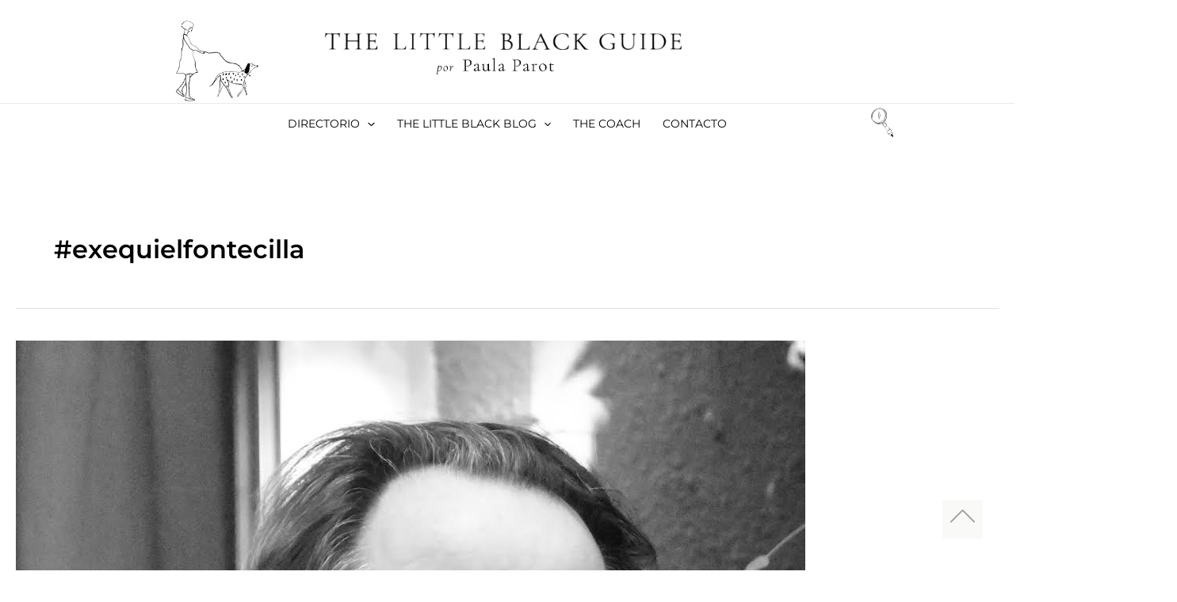

--- FILE ---
content_type: text/html; charset=UTF-8
request_url: https://thelittleblackguide.com/tendencias/tag/exequielfontecilla/
body_size: 37429
content:
<!DOCTYPE html>
<html lang="es">
<head>
<meta charset="UTF-8">
<meta name="viewport" content="width=device-width, initial-scale=1">
	 <link rel="profile" href="https://gmpg.org/xfn/11"> 
	     <!-- Global site tag (gtag.js) - Google Ads: CONVERSION_ID -->
    <script async src="https://www.googletagmanager.com/gtag/js?id=UA-174545458-1"></script>
<script>
        window.dataLayer = window.dataLayer || [];
        function gtag(){dataLayer.push(arguments);}
        gtag('js', new Date());

</script><link rel="preload" href="https://thelittleblackguide.com/wp-content/astra-local-fonts/eb-garamond/SlGDmQSNjdsmc35JDF1K5E55YMjF_7DPuGi-6_RkBI9_.woff2" as="font" type="font/woff2" crossorigin><link rel="preload" href="https://thelittleblackguide.com/wp-content/astra-local-fonts/montserrat/JTUSjIg1_i6t8kCHKm459Wlhyw.woff2" as="font" type="font/woff2" crossorigin><link rel="preload" href="https://thelittleblackguide.com/wp-content/astra-local-fonts/source-serif-pro/neIQzD-0qpwxpaWvjeD0X88SAOeauXQ-oA.woff2" as="font" type="font/woff2" crossorigin><meta name='robots' content='index, follow, max-image-preview:large, max-snippet:-1, max-video-preview:-1' />
	<style>img:is([sizes="auto" i], [sizes^="auto," i]) { contain-intrinsic-size: 3000px 1500px }</style>
	
	<!-- This site is optimized with the Yoast SEO Premium plugin v22.3 (Yoast SEO v24.2) - https://yoast.com/wordpress/plugins/seo/ -->
	<title>#exequielfontecilla Archives - The Little Black Guide</title><link rel="preload" data-rocket-preload as="style" href="https://fonts.googleapis.com/css?family=Roboto%3A100%2C100italic%2C200%2C200italic%2C300%2C300italic%2C400%2C400italic%2C500%2C500italic%2C600%2C600italic%2C700%2C700italic%2C800%2C800italic%2C900%2C900italic%7CRoboto%20Slab%3A100%2C100italic%2C200%2C200italic%2C300%2C300italic%2C400%2C400italic%2C500%2C500italic%2C600%2C600italic%2C700%2C700italic%2C800%2C800italic%2C900%2C900italic&#038;display=swap" /><link rel="stylesheet" href="https://fonts.googleapis.com/css?family=Roboto%3A100%2C100italic%2C200%2C200italic%2C300%2C300italic%2C400%2C400italic%2C500%2C500italic%2C600%2C600italic%2C700%2C700italic%2C800%2C800italic%2C900%2C900italic%7CRoboto%20Slab%3A100%2C100italic%2C200%2C200italic%2C300%2C300italic%2C400%2C400italic%2C500%2C500italic%2C600%2C600italic%2C700%2C700italic%2C800%2C800italic%2C900%2C900italic&#038;display=swap" media="print" onload="this.media='all'" /><noscript><link rel="stylesheet" href="https://fonts.googleapis.com/css?family=Roboto%3A100%2C100italic%2C200%2C200italic%2C300%2C300italic%2C400%2C400italic%2C500%2C500italic%2C600%2C600italic%2C700%2C700italic%2C800%2C800italic%2C900%2C900italic%7CRoboto%20Slab%3A100%2C100italic%2C200%2C200italic%2C300%2C300italic%2C400%2C400italic%2C500%2C500italic%2C600%2C600italic%2C700%2C700italic%2C800%2C800italic%2C900%2C900italic&#038;display=swap" /></noscript>
	<link rel="canonical" href="https://thelittleblackguide.com/tendencias/tag/exequielfontecilla/" />
	<meta property="og:locale" content="es_ES" />
	<meta property="og:type" content="article" />
	<meta property="og:title" content="#exequielfontecilla Archives" />
	<meta property="og:url" content="https://thelittleblackguide.com/tendencias/tag/exequielfontecilla/" />
	<meta property="og:site_name" content="The Little Black Guide" />
	<meta name="twitter:card" content="summary_large_image" />
	<script type="application/ld+json" class="yoast-schema-graph">{"@context":"https://schema.org","@graph":[{"@type":"CollectionPage","@id":"https://thelittleblackguide.com/tendencias/tag/exequielfontecilla/","url":"https://thelittleblackguide.com/tendencias/tag/exequielfontecilla/","name":"#exequielfontecilla Archives - The Little Black Guide","isPartOf":{"@id":"https://thelittleblackguide.com/#website"},"primaryImageOfPage":{"@id":"https://thelittleblackguide.com/tendencias/tag/exequielfontecilla/#primaryimage"},"image":{"@id":"https://thelittleblackguide.com/tendencias/tag/exequielfontecilla/#primaryimage"},"thumbnailUrl":"https://thelittleblackguide.com/wp-content/uploads/2022/07/RETRATO-EF-BN-BLOG.jpeg","breadcrumb":{"@id":"https://thelittleblackguide.com/tendencias/tag/exequielfontecilla/#breadcrumb"},"inLanguage":"es"},{"@type":"ImageObject","inLanguage":"es","@id":"https://thelittleblackguide.com/tendencias/tag/exequielfontecilla/#primaryimage","url":"https://thelittleblackguide.com/wp-content/uploads/2022/07/RETRATO-EF-BN-BLOG.jpeg","contentUrl":"https://thelittleblackguide.com/wp-content/uploads/2022/07/RETRATO-EF-BN-BLOG.jpeg","width":996,"height":1000},{"@type":"BreadcrumbList","@id":"https://thelittleblackguide.com/tendencias/tag/exequielfontecilla/#breadcrumb","itemListElement":[{"@type":"ListItem","position":1,"name":"Inicio","item":"https://thelittleblackguide.com/"},{"@type":"ListItem","position":2,"name":"#exequielfontecilla"}]},{"@type":"WebSite","@id":"https://thelittleblackguide.com/#website","url":"https://thelittleblackguide.com/","name":"The Little Black Guide","description":"","publisher":{"@id":"https://thelittleblackguide.com/#organization"},"potentialAction":[{"@type":"SearchAction","target":{"@type":"EntryPoint","urlTemplate":"https://thelittleblackguide.com/?s={search_term_string}"},"query-input":{"@type":"PropertyValueSpecification","valueRequired":true,"valueName":"search_term_string"}}],"inLanguage":"es"},{"@type":"Organization","@id":"https://thelittleblackguide.com/#organization","name":"The Little Black Guide","url":"https://thelittleblackguide.com/","logo":{"@type":"ImageObject","inLanguage":"es","@id":"https://thelittleblackguide.com/#/schema/logo/image/","url":"https://thelittleblackguide.com/wp-content/uploads/2023/04/logo-tlbg-p1-1-2.png","contentUrl":"https://thelittleblackguide.com/wp-content/uploads/2023/04/logo-tlbg-p1-1-2.png","width":1274,"height":64,"caption":"The Little Black Guide"},"image":{"@id":"https://thelittleblackguide.com/#/schema/logo/image/"}}]}</script>
	<!-- / Yoast SEO Premium plugin. -->


<link href='https://fonts.gstatic.com' crossorigin rel='preconnect' />
<link rel="alternate" type="application/rss+xml" title="The Little Black Guide &raquo; Feed" href="https://thelittleblackguide.com/feed/" />
<link rel="alternate" type="application/rss+xml" title="The Little Black Guide &raquo; Feed de los comentarios" href="https://thelittleblackguide.com/comments/feed/" />
<link rel="alternate" type="application/rss+xml" title="The Little Black Guide &raquo; #exequielfontecilla Tag Tendencias Feed" href="https://thelittleblackguide.com/tendencias/tag/exequielfontecilla/feed/" />

<link rel='stylesheet' id='wp-block-library-css' href='https://thelittleblackguide.com/wp-includes/css/dist/block-library/style.min.css?ver=6.7.4' media='all' />
<link rel='stylesheet' id='astra-theme-css-css' href='https://thelittleblackguide.com/wp-content/themes/astra/assets/css/minified/main.min.css?ver=4.8.0' media='all' />
<link data-minify="1" rel='stylesheet' id='astra-google-fonts-css' href='https://thelittleblackguide.com/wp-content/cache/min/1/wp-content/astra-local-fonts/astra-local-fonts.css?ver=1768599278' media='all' />
<link data-minify="1" rel='stylesheet' id='astra-theme-dynamic-css' href='https://thelittleblackguide.com/wp-content/cache/min/1/wp-content/uploads/astra/astra-theme-dynamic-css-tendencia_tag-1775.css?ver=1768599339' media='all' />
<style id='wp-emoji-styles-inline-css'>

	img.wp-smiley, img.emoji {
		display: inline !important;
		border: none !important;
		box-shadow: none !important;
		height: 1em !important;
		width: 1em !important;
		margin: 0 0.07em !important;
		vertical-align: -0.1em !important;
		background: none !important;
		padding: 0 !important;
	}
</style>
<style id='global-styles-inline-css'>
:root{--wp--preset--aspect-ratio--square: 1;--wp--preset--aspect-ratio--4-3: 4/3;--wp--preset--aspect-ratio--3-4: 3/4;--wp--preset--aspect-ratio--3-2: 3/2;--wp--preset--aspect-ratio--2-3: 2/3;--wp--preset--aspect-ratio--16-9: 16/9;--wp--preset--aspect-ratio--9-16: 9/16;--wp--preset--color--black: #000000;--wp--preset--color--cyan-bluish-gray: #abb8c3;--wp--preset--color--white: #ffffff;--wp--preset--color--pale-pink: #f78da7;--wp--preset--color--vivid-red: #cf2e2e;--wp--preset--color--luminous-vivid-orange: #ff6900;--wp--preset--color--luminous-vivid-amber: #fcb900;--wp--preset--color--light-green-cyan: #7bdcb5;--wp--preset--color--vivid-green-cyan: #00d084;--wp--preset--color--pale-cyan-blue: #8ed1fc;--wp--preset--color--vivid-cyan-blue: #0693e3;--wp--preset--color--vivid-purple: #9b51e0;--wp--preset--color--ast-global-color-0: var(--ast-global-color-0);--wp--preset--color--ast-global-color-1: var(--ast-global-color-1);--wp--preset--color--ast-global-color-2: var(--ast-global-color-2);--wp--preset--color--ast-global-color-3: var(--ast-global-color-3);--wp--preset--color--ast-global-color-4: var(--ast-global-color-4);--wp--preset--color--ast-global-color-5: var(--ast-global-color-5);--wp--preset--color--ast-global-color-6: var(--ast-global-color-6);--wp--preset--color--ast-global-color-7: var(--ast-global-color-7);--wp--preset--color--ast-global-color-8: var(--ast-global-color-8);--wp--preset--gradient--vivid-cyan-blue-to-vivid-purple: linear-gradient(135deg,rgba(6,147,227,1) 0%,rgb(155,81,224) 100%);--wp--preset--gradient--light-green-cyan-to-vivid-green-cyan: linear-gradient(135deg,rgb(122,220,180) 0%,rgb(0,208,130) 100%);--wp--preset--gradient--luminous-vivid-amber-to-luminous-vivid-orange: linear-gradient(135deg,rgba(252,185,0,1) 0%,rgba(255,105,0,1) 100%);--wp--preset--gradient--luminous-vivid-orange-to-vivid-red: linear-gradient(135deg,rgba(255,105,0,1) 0%,rgb(207,46,46) 100%);--wp--preset--gradient--very-light-gray-to-cyan-bluish-gray: linear-gradient(135deg,rgb(238,238,238) 0%,rgb(169,184,195) 100%);--wp--preset--gradient--cool-to-warm-spectrum: linear-gradient(135deg,rgb(74,234,220) 0%,rgb(151,120,209) 20%,rgb(207,42,186) 40%,rgb(238,44,130) 60%,rgb(251,105,98) 80%,rgb(254,248,76) 100%);--wp--preset--gradient--blush-light-purple: linear-gradient(135deg,rgb(255,206,236) 0%,rgb(152,150,240) 100%);--wp--preset--gradient--blush-bordeaux: linear-gradient(135deg,rgb(254,205,165) 0%,rgb(254,45,45) 50%,rgb(107,0,62) 100%);--wp--preset--gradient--luminous-dusk: linear-gradient(135deg,rgb(255,203,112) 0%,rgb(199,81,192) 50%,rgb(65,88,208) 100%);--wp--preset--gradient--pale-ocean: linear-gradient(135deg,rgb(255,245,203) 0%,rgb(182,227,212) 50%,rgb(51,167,181) 100%);--wp--preset--gradient--electric-grass: linear-gradient(135deg,rgb(202,248,128) 0%,rgb(113,206,126) 100%);--wp--preset--gradient--midnight: linear-gradient(135deg,rgb(2,3,129) 0%,rgb(40,116,252) 100%);--wp--preset--font-size--small: 13px;--wp--preset--font-size--medium: 20px;--wp--preset--font-size--large: 36px;--wp--preset--font-size--x-large: 42px;--wp--preset--font-family--inter: "Inter", sans-serif;--wp--preset--font-family--cardo: Cardo;--wp--preset--spacing--20: 0.44rem;--wp--preset--spacing--30: 0.67rem;--wp--preset--spacing--40: 1rem;--wp--preset--spacing--50: 1.5rem;--wp--preset--spacing--60: 2.25rem;--wp--preset--spacing--70: 3.38rem;--wp--preset--spacing--80: 5.06rem;--wp--preset--shadow--natural: 6px 6px 9px rgba(0, 0, 0, 0.2);--wp--preset--shadow--deep: 12px 12px 50px rgba(0, 0, 0, 0.4);--wp--preset--shadow--sharp: 6px 6px 0px rgba(0, 0, 0, 0.2);--wp--preset--shadow--outlined: 6px 6px 0px -3px rgba(255, 255, 255, 1), 6px 6px rgba(0, 0, 0, 1);--wp--preset--shadow--crisp: 6px 6px 0px rgba(0, 0, 0, 1);}:root { --wp--style--global--content-size: var(--wp--custom--ast-content-width-size);--wp--style--global--wide-size: var(--wp--custom--ast-wide-width-size); }:where(body) { margin: 0; }.wp-site-blocks > .alignleft { float: left; margin-right: 2em; }.wp-site-blocks > .alignright { float: right; margin-left: 2em; }.wp-site-blocks > .aligncenter { justify-content: center; margin-left: auto; margin-right: auto; }:where(.wp-site-blocks) > * { margin-block-start: 24px; margin-block-end: 0; }:where(.wp-site-blocks) > :first-child { margin-block-start: 0; }:where(.wp-site-blocks) > :last-child { margin-block-end: 0; }:root { --wp--style--block-gap: 24px; }:root :where(.is-layout-flow) > :first-child{margin-block-start: 0;}:root :where(.is-layout-flow) > :last-child{margin-block-end: 0;}:root :where(.is-layout-flow) > *{margin-block-start: 24px;margin-block-end: 0;}:root :where(.is-layout-constrained) > :first-child{margin-block-start: 0;}:root :where(.is-layout-constrained) > :last-child{margin-block-end: 0;}:root :where(.is-layout-constrained) > *{margin-block-start: 24px;margin-block-end: 0;}:root :where(.is-layout-flex){gap: 24px;}:root :where(.is-layout-grid){gap: 24px;}.is-layout-flow > .alignleft{float: left;margin-inline-start: 0;margin-inline-end: 2em;}.is-layout-flow > .alignright{float: right;margin-inline-start: 2em;margin-inline-end: 0;}.is-layout-flow > .aligncenter{margin-left: auto !important;margin-right: auto !important;}.is-layout-constrained > .alignleft{float: left;margin-inline-start: 0;margin-inline-end: 2em;}.is-layout-constrained > .alignright{float: right;margin-inline-start: 2em;margin-inline-end: 0;}.is-layout-constrained > .aligncenter{margin-left: auto !important;margin-right: auto !important;}.is-layout-constrained > :where(:not(.alignleft):not(.alignright):not(.alignfull)){max-width: var(--wp--style--global--content-size);margin-left: auto !important;margin-right: auto !important;}.is-layout-constrained > .alignwide{max-width: var(--wp--style--global--wide-size);}body .is-layout-flex{display: flex;}.is-layout-flex{flex-wrap: wrap;align-items: center;}.is-layout-flex > :is(*, div){margin: 0;}body .is-layout-grid{display: grid;}.is-layout-grid > :is(*, div){margin: 0;}body{padding-top: 0px;padding-right: 0px;padding-bottom: 0px;padding-left: 0px;}a:where(:not(.wp-element-button)){text-decoration: none;}:root :where(.wp-element-button, .wp-block-button__link){background-color: #32373c;border-width: 0;color: #fff;font-family: inherit;font-size: inherit;line-height: inherit;padding: calc(0.667em + 2px) calc(1.333em + 2px);text-decoration: none;}.has-black-color{color: var(--wp--preset--color--black) !important;}.has-cyan-bluish-gray-color{color: var(--wp--preset--color--cyan-bluish-gray) !important;}.has-white-color{color: var(--wp--preset--color--white) !important;}.has-pale-pink-color{color: var(--wp--preset--color--pale-pink) !important;}.has-vivid-red-color{color: var(--wp--preset--color--vivid-red) !important;}.has-luminous-vivid-orange-color{color: var(--wp--preset--color--luminous-vivid-orange) !important;}.has-luminous-vivid-amber-color{color: var(--wp--preset--color--luminous-vivid-amber) !important;}.has-light-green-cyan-color{color: var(--wp--preset--color--light-green-cyan) !important;}.has-vivid-green-cyan-color{color: var(--wp--preset--color--vivid-green-cyan) !important;}.has-pale-cyan-blue-color{color: var(--wp--preset--color--pale-cyan-blue) !important;}.has-vivid-cyan-blue-color{color: var(--wp--preset--color--vivid-cyan-blue) !important;}.has-vivid-purple-color{color: var(--wp--preset--color--vivid-purple) !important;}.has-ast-global-color-0-color{color: var(--wp--preset--color--ast-global-color-0) !important;}.has-ast-global-color-1-color{color: var(--wp--preset--color--ast-global-color-1) !important;}.has-ast-global-color-2-color{color: var(--wp--preset--color--ast-global-color-2) !important;}.has-ast-global-color-3-color{color: var(--wp--preset--color--ast-global-color-3) !important;}.has-ast-global-color-4-color{color: var(--wp--preset--color--ast-global-color-4) !important;}.has-ast-global-color-5-color{color: var(--wp--preset--color--ast-global-color-5) !important;}.has-ast-global-color-6-color{color: var(--wp--preset--color--ast-global-color-6) !important;}.has-ast-global-color-7-color{color: var(--wp--preset--color--ast-global-color-7) !important;}.has-ast-global-color-8-color{color: var(--wp--preset--color--ast-global-color-8) !important;}.has-black-background-color{background-color: var(--wp--preset--color--black) !important;}.has-cyan-bluish-gray-background-color{background-color: var(--wp--preset--color--cyan-bluish-gray) !important;}.has-white-background-color{background-color: var(--wp--preset--color--white) !important;}.has-pale-pink-background-color{background-color: var(--wp--preset--color--pale-pink) !important;}.has-vivid-red-background-color{background-color: var(--wp--preset--color--vivid-red) !important;}.has-luminous-vivid-orange-background-color{background-color: var(--wp--preset--color--luminous-vivid-orange) !important;}.has-luminous-vivid-amber-background-color{background-color: var(--wp--preset--color--luminous-vivid-amber) !important;}.has-light-green-cyan-background-color{background-color: var(--wp--preset--color--light-green-cyan) !important;}.has-vivid-green-cyan-background-color{background-color: var(--wp--preset--color--vivid-green-cyan) !important;}.has-pale-cyan-blue-background-color{background-color: var(--wp--preset--color--pale-cyan-blue) !important;}.has-vivid-cyan-blue-background-color{background-color: var(--wp--preset--color--vivid-cyan-blue) !important;}.has-vivid-purple-background-color{background-color: var(--wp--preset--color--vivid-purple) !important;}.has-ast-global-color-0-background-color{background-color: var(--wp--preset--color--ast-global-color-0) !important;}.has-ast-global-color-1-background-color{background-color: var(--wp--preset--color--ast-global-color-1) !important;}.has-ast-global-color-2-background-color{background-color: var(--wp--preset--color--ast-global-color-2) !important;}.has-ast-global-color-3-background-color{background-color: var(--wp--preset--color--ast-global-color-3) !important;}.has-ast-global-color-4-background-color{background-color: var(--wp--preset--color--ast-global-color-4) !important;}.has-ast-global-color-5-background-color{background-color: var(--wp--preset--color--ast-global-color-5) !important;}.has-ast-global-color-6-background-color{background-color: var(--wp--preset--color--ast-global-color-6) !important;}.has-ast-global-color-7-background-color{background-color: var(--wp--preset--color--ast-global-color-7) !important;}.has-ast-global-color-8-background-color{background-color: var(--wp--preset--color--ast-global-color-8) !important;}.has-black-border-color{border-color: var(--wp--preset--color--black) !important;}.has-cyan-bluish-gray-border-color{border-color: var(--wp--preset--color--cyan-bluish-gray) !important;}.has-white-border-color{border-color: var(--wp--preset--color--white) !important;}.has-pale-pink-border-color{border-color: var(--wp--preset--color--pale-pink) !important;}.has-vivid-red-border-color{border-color: var(--wp--preset--color--vivid-red) !important;}.has-luminous-vivid-orange-border-color{border-color: var(--wp--preset--color--luminous-vivid-orange) !important;}.has-luminous-vivid-amber-border-color{border-color: var(--wp--preset--color--luminous-vivid-amber) !important;}.has-light-green-cyan-border-color{border-color: var(--wp--preset--color--light-green-cyan) !important;}.has-vivid-green-cyan-border-color{border-color: var(--wp--preset--color--vivid-green-cyan) !important;}.has-pale-cyan-blue-border-color{border-color: var(--wp--preset--color--pale-cyan-blue) !important;}.has-vivid-cyan-blue-border-color{border-color: var(--wp--preset--color--vivid-cyan-blue) !important;}.has-vivid-purple-border-color{border-color: var(--wp--preset--color--vivid-purple) !important;}.has-ast-global-color-0-border-color{border-color: var(--wp--preset--color--ast-global-color-0) !important;}.has-ast-global-color-1-border-color{border-color: var(--wp--preset--color--ast-global-color-1) !important;}.has-ast-global-color-2-border-color{border-color: var(--wp--preset--color--ast-global-color-2) !important;}.has-ast-global-color-3-border-color{border-color: var(--wp--preset--color--ast-global-color-3) !important;}.has-ast-global-color-4-border-color{border-color: var(--wp--preset--color--ast-global-color-4) !important;}.has-ast-global-color-5-border-color{border-color: var(--wp--preset--color--ast-global-color-5) !important;}.has-ast-global-color-6-border-color{border-color: var(--wp--preset--color--ast-global-color-6) !important;}.has-ast-global-color-7-border-color{border-color: var(--wp--preset--color--ast-global-color-7) !important;}.has-ast-global-color-8-border-color{border-color: var(--wp--preset--color--ast-global-color-8) !important;}.has-vivid-cyan-blue-to-vivid-purple-gradient-background{background: var(--wp--preset--gradient--vivid-cyan-blue-to-vivid-purple) !important;}.has-light-green-cyan-to-vivid-green-cyan-gradient-background{background: var(--wp--preset--gradient--light-green-cyan-to-vivid-green-cyan) !important;}.has-luminous-vivid-amber-to-luminous-vivid-orange-gradient-background{background: var(--wp--preset--gradient--luminous-vivid-amber-to-luminous-vivid-orange) !important;}.has-luminous-vivid-orange-to-vivid-red-gradient-background{background: var(--wp--preset--gradient--luminous-vivid-orange-to-vivid-red) !important;}.has-very-light-gray-to-cyan-bluish-gray-gradient-background{background: var(--wp--preset--gradient--very-light-gray-to-cyan-bluish-gray) !important;}.has-cool-to-warm-spectrum-gradient-background{background: var(--wp--preset--gradient--cool-to-warm-spectrum) !important;}.has-blush-light-purple-gradient-background{background: var(--wp--preset--gradient--blush-light-purple) !important;}.has-blush-bordeaux-gradient-background{background: var(--wp--preset--gradient--blush-bordeaux) !important;}.has-luminous-dusk-gradient-background{background: var(--wp--preset--gradient--luminous-dusk) !important;}.has-pale-ocean-gradient-background{background: var(--wp--preset--gradient--pale-ocean) !important;}.has-electric-grass-gradient-background{background: var(--wp--preset--gradient--electric-grass) !important;}.has-midnight-gradient-background{background: var(--wp--preset--gradient--midnight) !important;}.has-small-font-size{font-size: var(--wp--preset--font-size--small) !important;}.has-medium-font-size{font-size: var(--wp--preset--font-size--medium) !important;}.has-large-font-size{font-size: var(--wp--preset--font-size--large) !important;}.has-x-large-font-size{font-size: var(--wp--preset--font-size--x-large) !important;}.has-inter-font-family{font-family: var(--wp--preset--font-family--inter) !important;}.has-cardo-font-family{font-family: var(--wp--preset--font-family--cardo) !important;}
:root :where(.wp-block-pullquote){font-size: 1.5em;line-height: 1.6;}
</style>
<link rel='stylesheet' id='woocommerce-layout-css' href='https://thelittleblackguide.com/wp-content/themes/astra/assets/css/minified/compatibility/woocommerce/woocommerce-layout-grid.min.css?ver=4.8.0' media='all' />
<link rel='stylesheet' id='woocommerce-smallscreen-css' href='https://thelittleblackguide.com/wp-content/themes/astra/assets/css/minified/compatibility/woocommerce/woocommerce-smallscreen-grid.min.css?ver=4.8.0' media='only screen and (max-width: 921px)' />
<link data-minify="1" rel='stylesheet' id='woocommerce-general-css' href='https://thelittleblackguide.com/wp-content/cache/min/1/wp-content/themes/astra/assets/css/minified/compatibility/woocommerce/woocommerce-grid.min.css?ver=1768599278' media='all' />
<style id='woocommerce-general-inline-css'>
.woocommerce a.added_to_cart { display: none; }
					.woocommerce-js a.button, .woocommerce button.button, .woocommerce input.button, .woocommerce #respond input#submit {
						font-size: 100%;
						line-height: 1;
						text-decoration: none;
						overflow: visible;
						padding: 0.5em 0.75em;
						font-weight: 700;
						border-radius: 3px;
						color: $secondarytext;
						background-color: $secondary;
						border: 0;
					}
					.woocommerce-js a.button:hover, .woocommerce button.button:hover, .woocommerce input.button:hover, .woocommerce #respond input#submit:hover {
						background-color: #dad8da;
						background-image: none;
						color: #515151;
					}
				#customer_details h3:not(.elementor-widget-woocommerce-checkout-page h3){font-size:1.2rem;padding:20px 0 14px;margin:0 0 20px;border-bottom:1px solid var(--ast-border-color);font-weight:700;}form #order_review_heading:not(.elementor-widget-woocommerce-checkout-page #order_review_heading){border-width:2px 2px 0 2px;border-style:solid;font-size:1.2rem;margin:0;padding:1.5em 1.5em 1em;border-color:var(--ast-border-color);font-weight:700;}.woocommerce-Address h3, .cart-collaterals h2{font-size:1.2rem;padding:.7em 1em;}.woocommerce-cart .cart-collaterals .cart_totals>h2{font-weight:700;}form #order_review:not(.elementor-widget-woocommerce-checkout-page #order_review){padding:0 2em;border-width:0 2px 2px;border-style:solid;border-color:var(--ast-border-color);}ul#shipping_method li:not(.elementor-widget-woocommerce-cart #shipping_method li){margin:0;padding:0.25em 0 0.25em 22px;text-indent:-22px;list-style:none outside;}.woocommerce span.onsale, .wc-block-grid__product .wc-block-grid__product-onsale{background-color:#000000;color:#ffffff;}.woocommerce-message, .woocommerce-info{border-top-color:#000000;}.woocommerce-message::before,.woocommerce-info::before{color:#000000;}.woocommerce ul.products li.product .price, .woocommerce div.product p.price, .woocommerce div.product span.price, .widget_layered_nav_filters ul li.chosen a, .woocommerce-page ul.products li.product .ast-woo-product-category, .wc-layered-nav-rating a{color:#000000;}.woocommerce nav.woocommerce-pagination ul,.woocommerce nav.woocommerce-pagination ul li{border-color:#000000;}.woocommerce nav.woocommerce-pagination ul li a:focus, .woocommerce nav.woocommerce-pagination ul li a:hover, .woocommerce nav.woocommerce-pagination ul li span.current{background:#000000;color:#000000;}.woocommerce-MyAccount-navigation-link.is-active a{color:#333333;}.woocommerce .widget_price_filter .ui-slider .ui-slider-range, .woocommerce .widget_price_filter .ui-slider .ui-slider-handle{background-color:#000000;}.woocommerce .star-rating, .woocommerce .comment-form-rating .stars a, .woocommerce .star-rating::before{color:var(--ast-global-color-3);}.woocommerce div.product .woocommerce-tabs ul.tabs li.active:before,  .woocommerce div.ast-product-tabs-layout-vertical .woocommerce-tabs ul.tabs li:hover::before{background:#000000;}.woocommerce .woocommerce-cart-form button[name="update_cart"]:disabled{color:#000000;}.woocommerce #content table.cart .button[name="apply_coupon"], .woocommerce-page #content table.cart .button[name="apply_coupon"]{padding:10px 40px;}.woocommerce table.cart td.actions .button, .woocommerce #content table.cart td.actions .button, .woocommerce-page table.cart td.actions .button, .woocommerce-page #content table.cart td.actions .button{line-height:1;border-width:1px;border-style:solid;}.woocommerce ul.products li.product .button, .woocommerce-page ul.products li.product .button{line-height:1.3;}.woocommerce-js a.button, .woocommerce button.button, .woocommerce .woocommerce-message a.button, .woocommerce #respond input#submit.alt, .woocommerce-js a.button.alt, .woocommerce button.button.alt, .woocommerce input.button.alt, .woocommerce input.button,.woocommerce input.button:disabled, .woocommerce input.button:disabled[disabled], .woocommerce input.button:disabled:hover, .woocommerce input.button:disabled[disabled]:hover, .woocommerce #respond input#submit, .woocommerce button.button.alt.disabled, .wc-block-grid__products .wc-block-grid__product .wp-block-button__link, .wc-block-grid__product-onsale{color:#000000;border-color:#f7f4f1;background-color:#f7f4f1;}.woocommerce-js a.button:hover, .woocommerce button.button:hover, .woocommerce .woocommerce-message a.button:hover,.woocommerce #respond input#submit:hover,.woocommerce #respond input#submit.alt:hover, .woocommerce-js a.button.alt:hover, .woocommerce button.button.alt:hover, .woocommerce input.button.alt:hover, .woocommerce input.button:hover, .woocommerce button.button.alt.disabled:hover, .wc-block-grid__products .wc-block-grid__product .wp-block-button__link:hover{color:#000000;border-color:#e7e4e1;background-color:#e7e4e1;}.woocommerce-js a.button, .woocommerce button.button, .woocommerce .woocommerce-message a.button, .woocommerce #respond input#submit.alt, .woocommerce-js a.button.alt, .woocommerce button.button.alt, .woocommerce input.button.alt, .woocommerce input.button,.woocommerce-cart table.cart td.actions .button, .woocommerce form.checkout_coupon .button, .woocommerce #respond input#submit, .wc-block-grid__products .wc-block-grid__product .wp-block-button__link{border-top-left-radius:1px;border-top-right-radius:1px;border-bottom-right-radius:1px;border-bottom-left-radius:1px;padding-top:15px;padding-right:30px;padding-bottom:15px;padding-left:30px;}.woocommerce ul.products li.product a, .woocommerce-js a.button:hover, .woocommerce button.button:hover, .woocommerce input.button:hover, .woocommerce #respond input#submit:hover{text-decoration:none;}.entry-content .woocommerce-message, .entry-content .woocommerce-error, .entry-content .woocommerce-info{padding-top:1em;padding-bottom:1em;padding-left:3.5em;padding-right:2em;}.woocommerce[class*="rel-up-columns-"] .site-main div.product .related.products ul.products li.product, .woocommerce-page .site-main ul.products li.product{width:100%;}.woocommerce .up-sells h2, .woocommerce .related.products h2, .woocommerce .woocommerce-tabs h2{font-size:1.5rem;}.woocommerce h2, .woocommerce-account h2{font-size:1.625rem;}.woocommerce ul.product-categories > li ul li{position:relative;}.woocommerce ul.product-categories > li ul li:before{content:"";border-width:1px 1px 0 0;border-style:solid;display:inline-block;width:6px;height:6px;position:absolute;top:50%;margin-top:-2px;-webkit-transform:rotate(45deg);transform:rotate(45deg);}.woocommerce ul.product-categories > li ul li a{margin-left:15px;}.ast-icon-shopping-cart svg{height:.82em;}.ast-icon-shopping-bag svg{height:1em;width:1em;}.ast-icon-shopping-basket svg{height:1.15em;width:1.2em;}.ast-site-header-cart.ast-menu-cart-outline .ast-addon-cart-wrap, .ast-site-header-cart.ast-menu-cart-fill .ast-addon-cart-wrap {line-height:1;}.ast-site-header-cart.ast-menu-cart-fill i.astra-icon{ font-size:1.1em;}li.woocommerce-custom-menu-item .ast-site-header-cart i.astra-icon:after{ padding-left:2px;}.ast-hfb-header .ast-addon-cart-wrap{ padding:0.4em;}.ast-header-break-point.ast-header-custom-item-outside .ast-woo-header-cart-info-wrap{ display:none;}.ast-site-header-cart i.astra-icon:after{ background:#464646;}.ast-separate-container .ast-woocommerce-container{padding:3em;}@media (min-width:545px) and (max-width:921px){.woocommerce.tablet-columns-3 ul.products li.product, .woocommerce-page.tablet-columns-3 ul.products:not(.elementor-grid){grid-template-columns:repeat(3, minmax(0, 1fr));}}@media (min-width:922px){.woocommerce form.checkout_coupon{width:50%;}}@media (max-width:921px){.ast-header-break-point.ast-woocommerce-cart-menu .header-main-layout-1.ast-mobile-header-stack.ast-no-menu-items .ast-site-header-cart, .ast-header-break-point.ast-woocommerce-cart-menu .header-main-layout-3.ast-mobile-header-stack.ast-no-menu-items .ast-site-header-cart{padding-right:0;padding-left:0;}.ast-header-break-point.ast-woocommerce-cart-menu .header-main-layout-1.ast-mobile-header-stack .main-header-bar{text-align:center;}.ast-header-break-point.ast-woocommerce-cart-menu .header-main-layout-1.ast-mobile-header-stack .ast-site-header-cart, .ast-header-break-point.ast-woocommerce-cart-menu .header-main-layout-1.ast-mobile-header-stack .ast-mobile-menu-buttons{display:inline-block;}.ast-header-break-point.ast-woocommerce-cart-menu .header-main-layout-2.ast-mobile-header-inline .site-branding{flex:auto;}.ast-header-break-point.ast-woocommerce-cart-menu .header-main-layout-3.ast-mobile-header-stack .site-branding{flex:0 0 100%;}.ast-header-break-point.ast-woocommerce-cart-menu .header-main-layout-3.ast-mobile-header-stack .main-header-container{display:flex;justify-content:center;}.woocommerce-cart .woocommerce-shipping-calculator .button{width:100%;}.woocommerce div.product div.images, .woocommerce div.product div.summary, .woocommerce #content div.product div.images, .woocommerce #content div.product div.summary, .woocommerce-page div.product div.images, .woocommerce-page div.product div.summary, .woocommerce-page #content div.product div.images, .woocommerce-page #content div.product div.summary{float:none;width:100%;}.woocommerce-cart table.cart td.actions .ast-return-to-shop{display:block;text-align:center;margin-top:1em;}.ast-container .woocommerce ul.products:not(.elementor-grid), .woocommerce-page ul.products:not(.elementor-grid), .woocommerce.tablet-columns-3 ul.products:not(.elementor-grid){grid-template-columns:repeat(3, minmax(0, 1fr));}}@media (max-width:544px){.ast-separate-container .ast-woocommerce-container{padding:.54em 1em 1.33333em;}.woocommerce-message, .woocommerce-error, .woocommerce-info{display:flex;flex-wrap:wrap;}.woocommerce-message a.button, .woocommerce-error a.button, .woocommerce-info a.button{order:1;margin-top:.5em;}.woocommerce .woocommerce-ordering, .woocommerce-page .woocommerce-ordering{float:none;margin-bottom:2em;}.woocommerce table.cart td.actions .button, .woocommerce #content table.cart td.actions .button, .woocommerce-page table.cart td.actions .button, .woocommerce-page #content table.cart td.actions .button{padding-left:1em;padding-right:1em;}.woocommerce #content table.cart .button, .woocommerce-page #content table.cart .button{width:100%;}.woocommerce #content table.cart td.actions .coupon, .woocommerce-page #content table.cart td.actions .coupon{float:none;}.woocommerce #content table.cart td.actions .coupon .button, .woocommerce-page #content table.cart td.actions .coupon .button{flex:1;}.woocommerce #content div.product .woocommerce-tabs ul.tabs li a, .woocommerce-page #content div.product .woocommerce-tabs ul.tabs li a{display:block;}.woocommerce ul.products a.button, .woocommerce-page ul.products a.button{padding:0.5em 0.75em;}.ast-container .woocommerce ul.products:not(.elementor-grid), .woocommerce-page ul.products:not(.elementor-grid), .woocommerce.mobile-columns-2 ul.products:not(.elementor-grid), .woocommerce-page.mobile-columns-2 ul.products:not(.elementor-grid){grid-template-columns:repeat(2, minmax(0, 1fr));}.woocommerce.mobile-rel-up-columns-2 ul.products::not(.elementor-grid){grid-template-columns:repeat(2, minmax(0, 1fr));}}@media (max-width:544px){.woocommerce ul.products a.button.loading::after, .woocommerce-page ul.products a.button.loading::after{display:inline-block;margin-left:5px;position:initial;}.woocommerce.mobile-columns-1 .site-main ul.products li.product:nth-child(n), .woocommerce-page.mobile-columns-1 .site-main ul.products li.product:nth-child(n){margin-right:0;}.woocommerce #content div.product .woocommerce-tabs ul.tabs li, .woocommerce-page #content div.product .woocommerce-tabs ul.tabs li{display:block;margin-right:0;}}@media (min-width:922px){.ast-woo-shop-archive .site-content > .ast-container{max-width:1440px;}}@media (min-width:922px){.woocommerce #content .ast-woocommerce-container div.product div.images, .woocommerce .ast-woocommerce-container div.product div.images, .woocommerce-page #content .ast-woocommerce-container div.product div.images, .woocommerce-page .ast-woocommerce-container div.product div.images{width:50%;}.woocommerce #content .ast-woocommerce-container div.product div.summary, .woocommerce .ast-woocommerce-container div.product div.summary, .woocommerce-page #content .ast-woocommerce-container div.product div.summary, .woocommerce-page .ast-woocommerce-container div.product div.summary{width:46%;}.woocommerce.woocommerce-checkout form #customer_details.col2-set .col-1, .woocommerce.woocommerce-checkout form #customer_details.col2-set .col-2, .woocommerce-page.woocommerce-checkout form #customer_details.col2-set .col-1, .woocommerce-page.woocommerce-checkout form #customer_details.col2-set .col-2{float:none;width:auto;}}.woocommerce-js a.button , .woocommerce button.button.alt ,.woocommerce-page table.cart td.actions .button, .woocommerce-page #content table.cart td.actions .button , .woocommerce-js a.button.alt ,.woocommerce .woocommerce-message a.button , .ast-site-header-cart .widget_shopping_cart .buttons .button.checkout, .woocommerce button.button.alt.disabled , .wc-block-grid__products .wc-block-grid__product .wp-block-button__link {border:solid;border-top-width:0;border-right-width:0;border-left-width:0;border-bottom-width:0;border-color:#f7f4f1;}.woocommerce-js a.button:hover , .woocommerce button.button.alt:hover , .woocommerce-page table.cart td.actions .button:hover, .woocommerce-page #content table.cart td.actions .button:hover, .woocommerce-js a.button.alt:hover ,.woocommerce .woocommerce-message a.button:hover , .ast-site-header-cart .widget_shopping_cart .buttons .button.checkout:hover , .woocommerce button.button.alt.disabled:hover , .wc-block-grid__products .wc-block-grid__product .wp-block-button__link:hover{border-color:#e7e4e1;}.widget_product_search button{flex:0 0 auto;padding:10px 20px;}@media (min-width:922px){.woocommerce.woocommerce-checkout form #customer_details.col2-set, .woocommerce-page.woocommerce-checkout form #customer_details.col2-set{width:55%;float:left;margin-right:4.347826087%;}.woocommerce.woocommerce-checkout form #order_review, .woocommerce.woocommerce-checkout form #order_review_heading, .woocommerce-page.woocommerce-checkout form #order_review, .woocommerce-page.woocommerce-checkout form #order_review_heading{width:40%;float:right;margin-right:0;clear:right;}}select, .select2-container .select2-selection--single{background-image:url("data:image/svg+xml,%3Csvg class='ast-arrow-svg' xmlns='http://www.w3.org/2000/svg' xmlns:xlink='http://www.w3.org/1999/xlink' version='1.1' x='0px' y='0px' width='26px' height='16.043px' fill='%23334155' viewBox='57 35.171 26 16.043' enable-background='new 57 35.171 26 16.043' xml:space='preserve' %3E%3Cpath d='M57.5,38.193l12.5,12.5l12.5-12.5l-2.5-2.5l-10,10l-10-10L57.5,38.193z'%3E%3C/path%3E%3C/svg%3E");background-size:.8em;background-repeat:no-repeat;background-position-x:calc( 100% - 10px );background-position-y:center;-webkit-appearance:none;-moz-appearance:none;padding-right:2em;}

					.ast-on-card-button {
						position: absolute;
						right: 1em;
						visibility: hidden;
						opacity: 0;
						transition: all 0.2s;
						z-index: 5;
						cursor: pointer;
					}

					.ast-on-card-button.ast-onsale-card {
						opacity: 1;
						visibility: visible;
					}

					.ast-on-card-button:hover .ast-card-action-tooltip, .ast-on-card-button:focus .ast-card-action-tooltip {
						opacity: 1;
						visibility: visible;
					}

					.ast-on-card-button:hover .ahfb-svg-iconset {
						opacity: 1;
						color: var(--ast-global-color-2);
					}

					.ast-on-card-button .ahfb-svg-iconset {
						border-radius: 50%;
						color: var(--ast-global-color-2);
						background: var(--ast-global-color-5);
						opacity: 0.7;
						width: 2em;
						height: 2em;
						justify-content: center;
						box-shadow: 0 4px 4px rgba(0, 0, 0, 0.15);
					}

					.ast-on-card-button .ahfb-svg-iconset .ast-icon {
						-js-display: inline-flex;
						display: inline-flex;
						align-self: center;
					}

					.ast-on-card-button svg {
						fill: currentColor;
					}

					.ast-select-options-trigger {
						top: 1em;
					}

					.ast-select-options-trigger.loading:after {
						display: block;
						content: " ";
						position: absolute;
						top: 50%;
						right: 50%;
						left: auto;
						width: 16px;
						height: 16px;
						margin-top: -12px;
						margin-right: -8px;
						background-color: var(--ast-global-color-2);
						background-image: none;
						border-radius: 100%;
						-webkit-animation: dotPulse 0.65s 0s infinite cubic-bezier(0.21, 0.53, 0.56, 0.8);
						animation: dotPulse 0.65s 0s infinite cubic-bezier(0.21, 0.53, 0.56, 0.8);
					}

					.ast-select-options-trigger.loading .ast-icon {
						display: none;
					}

					.ast-card-action-tooltip {
						background-color: var(--ast-global-color-2);
						pointer-events: none;
						white-space: nowrap;
						padding: 8px 9px;
						padding: 0.7em 0.9em;
						color: var(--ast-global-color-5);
						margin-right: 10px;
						border-radius: 3px;
						font-size: 0.8em;
						line-height: 1;
						font-weight: normal;
						position: absolute;
						right: 100%;
						top: auto;
						visibility: hidden;
						opacity: 0;
						transition: all 0.2s;
					}

					.ast-card-action-tooltip:after {
						content: "";
						position: absolute;
						top: 50%;
						margin-top: -5px;
						right: -10px;
						width: 0;
						height: 0;
						border-style: solid;
						border-width: 5px;
						border-color: transparent transparent transparent var(--ast-global-color-2);
					}

					.astra-shop-thumbnail-wrap:hover .ast-on-card-button:not(.ast-onsale-card) {
						opacity: 1;
						visibility: visible;
					}

					@media (max-width: 420px) {

						.mobile-columns-3 .ast-select-options-trigger {
							top: 0.5em;
							right: 0.5em;
						}
					}
				
						.woocommerce ul.products li.product.desktop-align-left, .woocommerce-page ul.products li.product.desktop-align-left {
							text-align: left;
						}
						.woocommerce ul.products li.product.desktop-align-left .star-rating,
						.woocommerce ul.products li.product.desktop-align-left .button,
						.woocommerce-page ul.products li.product.desktop-align-left .star-rating,
						.woocommerce-page ul.products li.product.desktop-align-left .button {
							margin-left: 0;
							margin-right: 0;
						}
					@media(max-width: 921px){
						.woocommerce ul.products li.product.tablet-align-left, .woocommerce-page ul.products li.product.tablet-align-left {
							text-align: left;
						}
						.woocommerce ul.products li.product.tablet-align-left .star-rating,
						.woocommerce ul.products li.product.tablet-align-left .button,
						.woocommerce-page ul.products li.product.tablet-align-left .star-rating,
						.woocommerce-page ul.products li.product.tablet-align-left .button {
							margin-left: 0;
							margin-right: 0;
						}
					}@media(max-width: 544px){
						.woocommerce ul.products li.product.mobile-align-left, .woocommerce-page ul.products li.product.mobile-align-left {
							text-align: left;
						}
						.woocommerce ul.products li.product.mobile-align-left .star-rating,
						.woocommerce ul.products li.product.mobile-align-left .button,
						.woocommerce-page ul.products li.product.mobile-align-left .star-rating,
						.woocommerce-page ul.products li.product.mobile-align-left .button {
							margin-left: 0;
							margin-right: 0;
						}
					}.woocommerce div.product form.cart .variations tr{display:flex;flex-wrap:wrap;margin-bottom:1em;}.woocommerce div.product form.cart .variations td{width:calc( 100% - 70px );}.woocommerce div.product form.cart .variations td.label, .woocommerce div.product form.cart .variations th.label{width:70px;padding-right:1em;}.ast-woo-active-filter-widget .wc-block-active-filters{display:flex;align-items:self-start;justify-content:space-between;}.ast-woo-active-filter-widget .wc-block-active-filters__clear-all{flex:none;margin-top:2px;}.woocommerce.woocommerce-checkout .elementor-widget-woocommerce-checkout-page #customer_details.col2-set, .woocommerce-page.woocommerce-checkout .elementor-widget-woocommerce-checkout-page #customer_details.col2-set{width:100%;}.woocommerce.woocommerce-checkout .elementor-widget-woocommerce-checkout-page #order_review, .woocommerce.woocommerce-checkout .elementor-widget-woocommerce-checkout-page #order_review_heading, .woocommerce-page.woocommerce-checkout .elementor-widget-woocommerce-checkout-page #order_review, .woocommerce-page.woocommerce-checkout .elementor-widget-woocommerce-checkout-page #order_review_heading{width:100%;float:inherit;}.elementor-widget-woocommerce-checkout-page .select2-container .select2-selection--single, .elementor-widget-woocommerce-cart .select2-container .select2-selection--single{padding:0;}.elementor-widget-woocommerce-checkout-page .woocommerce form .woocommerce-additional-fields, .elementor-widget-woocommerce-checkout-page .woocommerce form .shipping_address, .elementor-widget-woocommerce-my-account .woocommerce-MyAccount-navigation-link, .elementor-widget-woocommerce-cart .woocommerce a.remove{border:none;}.elementor-widget-woocommerce-cart .cart-collaterals .cart_totals > h2{background-color:inherit;border-bottom:0px;margin:0px;}.elementor-widget-woocommerce-cart .cart-collaterals .cart_totals{padding:0;border-color:inherit;border-radius:0;margin-bottom:0px;border-width:0px;}.elementor-widget-woocommerce-cart .woocommerce-cart-form .e-apply-coupon{line-height:initial;}.elementor-widget-woocommerce-my-account .woocommerce-MyAccount-content .woocommerce-Address-title h3{margin-bottom:var(--myaccount-section-title-spacing, 0px);}.elementor-widget-woocommerce-my-account .woocommerce-Addresses .woocommerce-Address-title, .elementor-widget-woocommerce-my-account table.shop_table thead, .elementor-widget-woocommerce-my-account .woocommerce-page table.shop_table thead, .elementor-widget-woocommerce-cart table.shop_table thead{background:inherit;}.elementor-widget-woocommerce-cart .e-apply-coupon, .elementor-widget-woocommerce-cart #coupon_code, .elementor-widget-woocommerce-checkout-page .e-apply-coupon, .elementor-widget-woocommerce-checkout-page #coupon_code{height:100%;}.elementor-widget-woocommerce-cart td.product-name dl.variation dt{font-weight:inherit;}.elementor-element.elementor-widget-woocommerce-checkout-page .e-checkout__container #customer_details .col-1{margin-bottom:0;}
</style>
<style id='woocommerce-inline-inline-css'>
.woocommerce form .form-row .required { visibility: hidden; }
</style>
<link data-minify="1" rel='stylesheet' id='jet-ab-front-style-css' href='https://thelittleblackguide.com/wp-content/cache/min/1/wp-content/plugins/jet-appointments-booking/assets/css/public/jet-appointments-booking.css?ver=1768599278' media='all' />
<link data-minify="1" rel='stylesheet' id='astra-addon-css-css' href='https://thelittleblackguide.com/wp-content/cache/min/1/wp-content/uploads/astra-addon/astra-addon-683db41583b513-54386881.css?ver=1768599278' media='all' />
<link data-minify="1" rel='stylesheet' id='astra-addon-dynamic-css' href='https://thelittleblackguide.com/wp-content/cache/min/1/wp-content/uploads/astra-addon/astra-addon-dynamic-css-tendencia_tag-1775.css?ver=1768599339' media='all' />
<link rel='stylesheet' id='elementor-frontend-css' href='https://thelittleblackguide.com/wp-content/plugins/elementor/assets/css/frontend.min.css?ver=3.25.9' media='all' />
<link rel='stylesheet' id='elementor-post-11337-css' href='https://thelittleblackguide.com/wp-content/uploads/elementor/css/post-11337.css?ver=1768599275' media='all' />
<link rel='stylesheet' id='elementor-post-11384-css' href='https://thelittleblackguide.com/wp-content/uploads/elementor/css/post-11384.css?ver=1768599275' media='all' />
<link rel='stylesheet' id='elementor-post-11393-css' href='https://thelittleblackguide.com/wp-content/uploads/elementor/css/post-11393.css?ver=1768599275' media='all' />
<link rel='stylesheet' id='elementor-post-11414-css' href='https://thelittleblackguide.com/wp-content/uploads/elementor/css/post-11414.css?ver=1768599275' media='all' />
<link rel='stylesheet' id='elementor-post-11417-css' href='https://thelittleblackguide.com/wp-content/uploads/elementor/css/post-11417.css?ver=1768599275' media='all' />
<link data-minify="1" rel='stylesheet' id='jet-woo-builder-astra-css' href='https://thelittleblackguide.com/wp-content/cache/min/1/wp-content/plugins/jet-woo-builder/includes/compatibility/packages/themes/astra/assets/css/style.css?ver=1768599278' media='all' />
<link rel='stylesheet' id='widget-image-css' href='https://thelittleblackguide.com/wp-content/plugins/elementor/assets/css/widget-image.min.css?ver=3.25.9' media='all' />
<link rel='stylesheet' id='widget-nav-menu-css' href='https://thelittleblackguide.com/wp-content/plugins/elementor-pro/assets/css/widget-nav-menu.min.css?ver=3.26.3' media='all' />
<link rel='stylesheet' id='e-animation-grow-css' href='https://thelittleblackguide.com/wp-content/plugins/elementor/assets/lib/animations/styles/e-animation-grow.min.css?ver=3.25.9' media='all' />
<link rel='stylesheet' id='widget-social-icons-css' href='https://thelittleblackguide.com/wp-content/plugins/elementor/assets/css/widget-social-icons.min.css?ver=3.25.9' media='all' />
<link rel='stylesheet' id='e-apple-webkit-css' href='https://thelittleblackguide.com/wp-content/plugins/elementor/assets/css/conditionals/apple-webkit.min.css?ver=3.25.9' media='all' />
<link rel='stylesheet' id='widget-heading-css' href='https://thelittleblackguide.com/wp-content/plugins/elementor/assets/css/widget-heading.min.css?ver=3.25.9' media='all' />
<link rel='stylesheet' id='widget-form-css' href='https://thelittleblackguide.com/wp-content/plugins/elementor-pro/assets/css/widget-form.min.css?ver=3.26.3' media='all' />
<link rel='stylesheet' id='widget-text-editor-css' href='https://thelittleblackguide.com/wp-content/plugins/elementor/assets/css/widget-text-editor.min.css?ver=3.25.9' media='all' />
<link rel='stylesheet' id='e-animation-fadeInDown-css' href='https://thelittleblackguide.com/wp-content/plugins/elementor/assets/lib/animations/styles/fadeInDown.min.css?ver=3.25.9' media='all' />
<link rel='stylesheet' id='e-animation-fadeIn-css' href='https://thelittleblackguide.com/wp-content/plugins/elementor/assets/lib/animations/styles/fadeIn.min.css?ver=3.25.9' media='all' />
<link rel='stylesheet' id='e-popup-css' href='https://thelittleblackguide.com/wp-content/plugins/elementor-pro/assets/css/conditionals/popup.min.css?ver=3.26.3' media='all' />
<link rel='stylesheet' id='e-animation-fadeInLeft-css' href='https://thelittleblackguide.com/wp-content/plugins/elementor/assets/lib/animations/styles/fadeInLeft.min.css?ver=3.25.9' media='all' />
<link rel='stylesheet' id='jet-blocks-css' href='https://thelittleblackguide.com/wp-content/uploads/elementor/css/custom-jet-blocks.css?ver=1.3.8.2' media='all' />
<link data-minify="1" rel='stylesheet' id='jet-elements-css' href='https://thelittleblackguide.com/wp-content/cache/min/1/wp-content/plugins/jet-elements/assets/css/jet-elements.css?ver=1768599278' media='all' />
<link data-minify="1" rel='stylesheet' id='jet-elements-skin-css' href='https://thelittleblackguide.com/wp-content/cache/min/1/wp-content/plugins/jet-elements/assets/css/jet-elements-skin.css?ver=1768599278' media='all' />
<link data-minify="1" rel='stylesheet' id='swiper-css' href='https://thelittleblackguide.com/wp-content/cache/min/1/wp-content/plugins/elementor/assets/lib/swiper/v8/css/swiper.min.css?ver=1768599278' media='all' />
<link rel='stylesheet' id='e-swiper-css' href='https://thelittleblackguide.com/wp-content/plugins/elementor/assets/css/conditionals/e-swiper.min.css?ver=3.25.9' media='all' />
<link rel='stylesheet' id='elementor-post-9237-css' href='https://thelittleblackguide.com/wp-content/uploads/elementor/css/post-9237.css?ver=1768599275' media='all' />
<link data-minify="1" rel='stylesheet' id='jet-engine-frontend-css' href='https://thelittleblackguide.com/wp-content/cache/min/1/wp-content/plugins/jet-engine/assets/css/frontend.css?ver=1768599278' media='all' />
<link rel='stylesheet' id='elementor-post-9453-css' href='https://thelittleblackguide.com/wp-content/uploads/elementor/css/post-9453.css?ver=1768599275' media='all' />
<link rel='stylesheet' id='elementor-post-10821-css' href='https://thelittleblackguide.com/wp-content/uploads/elementor/css/post-10821.css?ver=1768599275' media='all' />
<link data-minify="1" rel='stylesheet' id='jet-woo-builder-css' href='https://thelittleblackguide.com/wp-content/cache/min/1/wp-content/plugins/jet-woo-builder/assets/css/frontend.css?ver=1768599278' media='all' />
<style id='jet-woo-builder-inline-css'>
@font-face {
				font-family: "WooCommerce";
				font-weight: normal;
				font-style: normal;
				src: url("https://thelittleblackguide.com/wp-content/plugins/woocommerce/assets/fonts/WooCommerce.eot");
				src: url("https://thelittleblackguide.com/wp-content/plugins/woocommerce/assets/fonts/WooCommerce.eot?#iefix") format("embedded-opentype"),
					 url("https://thelittleblackguide.com/wp-content/plugins/woocommerce/assets/fonts/WooCommerce.woff") format("woff"),
					 url("https://thelittleblackguide.com/wp-content/plugins/woocommerce/assets/fonts/WooCommerce.ttf") format("truetype"),
					 url("https://thelittleblackguide.com/wp-content/plugins/woocommerce/assets/fonts/WooCommerce.svg#WooCommerce") format("svg");
			}
</style>
<link rel='stylesheet' id='elementor-post-10501-css' href='https://thelittleblackguide.com/wp-content/uploads/elementor/css/post-10501.css?ver=1768599276' media='all' />
<link rel='stylesheet' id='elementor-post-10400-css' href='https://thelittleblackguide.com/wp-content/uploads/elementor/css/post-10400.css?ver=1768599276' media='all' />
<link rel='stylesheet' id='tlbg-theme-css-css' href='https://thelittleblackguide.com/wp-content/themes/tlbg/style.css?ver=1.0.0' media='all' />
<link rel='stylesheet' id='jquery-chosen-css' href='https://thelittleblackguide.com/wp-content/plugins/jet-search/assets/lib/chosen/chosen.min.css?ver=1.8.7' media='all' />
<link data-minify="1" rel='stylesheet' id='jet-search-css' href='https://thelittleblackguide.com/wp-content/cache/min/1/wp-content/plugins/jet-search/assets/css/jet-search.css?ver=1768599278' media='all' />

<link rel="preconnect" href="https://fonts.gstatic.com/" crossorigin><!--[if IE]>
<script src="https://thelittleblackguide.com/wp-content/themes/astra/assets/js/minified/flexibility.min.js?ver=4.8.0" id="astra-flexibility-js"></script>
<script id="astra-flexibility-js-after">
flexibility(document.documentElement);</script>
<![endif]-->
<script src="https://thelittleblackguide.com/wp-includes/js/jquery/jquery.min.js?ver=3.7.1" id="jquery-core-js" defer></script>




<script id="woocommerce-js-extra">
var woocommerce_params = {"ajax_url":"\/wp-admin\/admin-ajax.php","wc_ajax_url":"\/?wc-ajax=%%endpoint%%"};
</script>

<link rel="https://api.w.org/" href="https://thelittleblackguide.com/wp-json/" /><link rel="alternate" title="JSON" type="application/json" href="https://thelittleblackguide.com/wp-json/wp/v2/tendencia_tag/1775" /><link rel="EditURI" type="application/rsd+xml" title="RSD" href="https://thelittleblackguide.com/xmlrpc.php?rsd" />
<meta name="generator" content="WordPress 6.7.4" />
<meta name="generator" content="WooCommerce 9.5.3" />
	<noscript><style>.woocommerce-product-gallery{ opacity: 1 !important; }</style></noscript>
	
<style>
    #animacion {
        position: relative;
        animation-name: slide;
        animation-duration: 15s; /* change this value to adjust the speed */
        animation-timing-function: linear;
        animation-iteration-count: infinite;
    }

    @keyframes slide {
        0% { left: -200px; } /* change the starting position */
        100% { left: 100%; } /* change the ending position */
    }
</style>



			<style>
				.e-con.e-parent:nth-of-type(n+4):not(.e-lazyloaded):not(.e-no-lazyload),
				.e-con.e-parent:nth-of-type(n+4):not(.e-lazyloaded):not(.e-no-lazyload) * {
					background-image: none !important;
				}
				@media screen and (max-height: 1024px) {
					.e-con.e-parent:nth-of-type(n+3):not(.e-lazyloaded):not(.e-no-lazyload),
					.e-con.e-parent:nth-of-type(n+3):not(.e-lazyloaded):not(.e-no-lazyload) * {
						background-image: none !important;
					}
				}
				@media screen and (max-height: 640px) {
					.e-con.e-parent:nth-of-type(n+2):not(.e-lazyloaded):not(.e-no-lazyload),
					.e-con.e-parent:nth-of-type(n+2):not(.e-lazyloaded):not(.e-no-lazyload) * {
						background-image: none !important;
					}
				}
			</style>
			<style class='wp-fonts-local'>
@font-face{font-family:Inter;font-style:normal;font-weight:300 900;font-display:fallback;src:url('https://thelittleblackguide.com/wp-content/plugins/woocommerce/assets/fonts/Inter-VariableFont_slnt,wght.woff2') format('woff2');font-stretch:normal;}
@font-face{font-family:Cardo;font-style:normal;font-weight:400;font-display:fallback;src:url('https://thelittleblackguide.com/wp-content/plugins/woocommerce/assets/fonts/cardo_normal_400.woff2') format('woff2');}
</style>
		<style id="wp-custom-css">
			.astra-mega-menu-width-full {
	padding:0px !important;
}

.ast-desktop .ast-mega-menu-enabled .astra-megamenu-li .astra-megamenu.sub-menu > .menu-item {
	padding-left:0px !important;
	padding-right:0px !important;
}

.ast-desktop .ast-mega-menu-enabled .astra-megamenu-li .astra-megamenu.sub-menu > .menu-item a{
	text-align:center;
}

header .ast-site-identity {
	padding:5px;
}

.ast-header-break-point .ast-above-header-bar {
	background-color:transparent;
}

.ast-mobile-popup-content .ast-menu-toggle {
	position:absolute;
	width:100%;
	text-align:right;
	padding-right:20px !important;
}

.ast-mobile-svg path {

}

the-coach-price-format {
	text-align: right;
}

.precio-total-heading {
  font-size: 16px;
  padding: 10px 40px;
  background: #f7f4f1;
  text-align: center;
  display: inline-flex;
  justify-content: center;
  align-items: center;
  height: 44px;
  box-sizing: border-box;
  white-space: nowrap;
  margin: 0;
  margin-left: auto;
	margin-top: 14px;
}
@media (max-width: 600px) {
  .precio-total-heading {
    display: block;
    width: 100%;
    margin: 15px 0 0 0;
    font-size: 18px;
  }
}		</style>
		</head>

<body itemtype='https://schema.org/Blog' itemscope='itemscope' class="archive tax-tendencia_tag term-exequielfontecilla term-1775 wp-custom-logo theme-astra woocommerce-no-js ast-desktop ast-plain-container ast-no-sidebar astra-4.8.0 ast-mobile-inherit-site-logo ast-inherit-site-logo-transparent ast-hfb-header ast-blog-grid-1 ast-blog-layout-1 ast-pagination-default ast-full-width-layout ast-inherit-site-logo-sticky jet-engine-optimized-dom elementor-default elementor-kit-9237 astra-addon-4.8.11">

<a
	class="skip-link screen-reader-text"
	href="#content"
	role="link"
	title="Ir al contenido">
		Ir al contenido</a>

<div
class="hfeed site" id="page">
			<header
		class="site-header header-main-layout-1 ast-primary-menu-enabled ast-hide-custom-menu-mobile ast-builder-menu-toggle-icon ast-mobile-header-inline" id="masthead" itemtype="https://schema.org/WPHeader" itemscope="itemscope" itemid="#masthead"		>
			<div id="ast-desktop-header" data-toggle-type="off-canvas">
	<div class="ast-search-box header-cover" id="ast-search-form">
	<div class="ast-search-wrapper">
		<div class="ast-container">
			<form class="search-form" action="https://thelittleblackguide.com/" method="get">
				<span class="search-text-wrap">
					<label for="search-field" class="screen-reader-text">¿Qué estás buscando?</label>
					<input id="search-field" name="s" class="search-field" type="text" autocomplete="off" value="" placeholder="¿Qué estás buscando?" tabindex="1">
				</span>
				<span tabindex="2" id="close" class="close"><span class="ast-icon icon-close"><svg viewBox="0 0 512 512" aria-hidden="true" role="img" version="1.1" xmlns="http://www.w3.org/2000/svg" xmlns:xlink="http://www.w3.org/1999/xlink" width="18px" height="18px">
                                <path d="M71.029 71.029c9.373-9.372 24.569-9.372 33.942 0L256 222.059l151.029-151.03c9.373-9.372 24.569-9.372 33.942 0 9.372 9.373 9.372 24.569 0 33.942L289.941 256l151.03 151.029c9.372 9.373 9.372 24.569 0 33.942-9.373 9.372-24.569 9.372-33.942 0L256 289.941l-151.029 151.03c-9.373 9.372-24.569 9.372-33.942 0-9.372-9.373-9.372-24.569 0-33.942L222.059 256 71.029 104.971c-9.372-9.373-9.372-24.569 0-33.942z" />
                            </svg></span></span>
			</form>
		</div>
	</div>
</div>
	<div class="ast-main-header-wrap main-header-bar-wrap ">
		<div class="ast-primary-header-bar ast-primary-header main-header-bar site-header-focus-item" data-section="section-primary-header-builder">
						<div class="site-primary-header-wrap ast-builder-grid-row-container site-header-focus-item ast-container" data-section="section-primary-header-builder">
				<div class="ast-builder-grid-row ast-grid-center-col-layout-only ast-flex ast-grid-center-col-layout">
																		<div class="site-header-primary-section-center site-header-section ast-flex ast-grid-section-center">
										<div class="ast-builder-layout-element ast-flex site-header-focus-item" data-section="title_tagline">
											<div
				class="site-branding ast-site-identity" itemtype="https://schema.org/Organization" itemscope="itemscope"				>
					<span class="site-logo-img"><a href="https://thelittleblackguide.com/" class="custom-logo-link" rel="home"><img width="450" height="23" src="https://thelittleblackguide.com/wp-content/uploads/2023/04/logo-tlbg-p1-1-2-450x23.png" class="custom-logo" alt="The Little Black Guide" decoding="async" srcset="https://thelittleblackguide.com/wp-content/uploads/2023/04/logo-tlbg-p1-1-2-450x23.png 450w, https://thelittleblackguide.com/wp-content/uploads/2023/04/logo-tlbg-p1-1-2-300x15.png 300w, https://thelittleblackguide.com/wp-content/uploads/2023/04/logo-tlbg-p1-1-2-1024x51.png 1024w, https://thelittleblackguide.com/wp-content/uploads/2023/04/logo-tlbg-p1-1-2-768x39.png 768w, https://thelittleblackguide.com/wp-content/uploads/2023/04/logo-tlbg-p1-1-2-600x30.png 600w, https://thelittleblackguide.com/wp-content/uploads/2023/04/logo-tlbg-p1-1-2.png 1274w" sizes="(max-width: 450px) 100vw, 450px" /></a></span><div class="ast-site-title-wrap">
						
						<p class="site-description" itemprop="description">
				
			</p>
				</div>				</div>
			<!-- .site-branding -->
					</div>
						<div class="ast-builder-layout-element site-header-focus-item ast-header-html-3" data-section="section-hb-html-3">
					<div class="ast-header-html inner-link-style-"><div class="ast-builder-html-element"><p><a href="https://thelittleblackguide.com/"><img loading="lazy" class="alignnone wp-image-9220" src="https://thelittleblackguide.com/wp-content/uploads/2023/04/logo-tlbg-p2.png" alt="" width="150" height="25" /></a></p>
</div></div>				</div>
											</div>
																		</div>
					</div>
										<div class="astra-advanced-hook-10474 ast-hide-display-device-tablet ast-hide-display-device-mobile">
				<div id="animacion" style="width:100%; position:absolute; top:0px; z-index:-1;";><img src="https://thelittleblackguide.com/wp-content/uploads/2020/08/logoanimadopp_final_marco4-1.gif" style="height:130px;"></div>					</div>
							</div>
			</div>
		<div class="ast-below-header-wrap  ">
		<div class="ast-below-header-bar ast-below-header  site-header-focus-item" data-section="section-below-header-builder">
						<div class="site-below-header-wrap ast-builder-grid-row-container site-header-focus-item ast-container" data-section="section-below-header-builder">
				<div class="ast-builder-grid-row ast-builder-grid-row-has-sides ast-grid-center-col-layout">
											<div class="site-header-below-section-left site-header-section ast-flex site-header-section-left">
									<div class="ast-builder-layout-element ast-flex site-header-focus-item ast-header-html-1" data-section="section-hb-html-1">
			<div class="ast-header-html inner-link-style-"><div class="ast-builder-html-element"><p><img loading="lazy" class="alignnone size-medium wp-image-9219" src="https://thelittleblackguide.com/wp-content/uploads/2023/04/logo-tlbg-p1-1-2-300x15.png" alt="" width="300" height="15" /></p>
</div></div>		</div>
												<div class="site-header-below-section-left-center site-header-section ast-flex ast-grid-left-center-section">
																			</div>
															</div>
																			<div class="site-header-below-section-center site-header-section ast-flex ast-grid-section-center">
										<div class="ast-builder-menu-1 ast-builder-menu ast-flex ast-builder-menu-1-focus-item ast-builder-layout-element site-header-focus-item" data-section="section-hb-menu-1">
			<div class="ast-main-header-bar-alignment"><div class="main-header-bar-navigation"><nav class="site-navigation ast-flex-grow-1 navigation-accessibility site-header-focus-item" id="primary-site-navigation-desktop" aria-label="Navegación del sitio: Principal" itemtype="https://schema.org/SiteNavigationElement" itemscope="itemscope"><div class="main-navigation ast-inline-flex"><ul id="ast-hf-menu-1" class="main-header-menu ast-menu-shadow ast-nav-menu ast-flex  submenu-with-border stack-on-mobile ast-mega-menu-enabled"><li id="menu-item-9218" class="menu-item menu-item-type-custom menu-item-object-custom menu-item-has-children menu-item-9218 astra-megamenu-li full-width-mega"><a aria-expanded="false" class="menu-link"><span class="ast-icon icon-arrow"><svg class="ast-arrow-svg" xmlns="http://www.w3.org/2000/svg" xmlns:xlink="http://www.w3.org/1999/xlink" version="1.1" x="0px" y="0px" width="26px" height="16.043px" viewBox="57 35.171 26 16.043" enable-background="new 57 35.171 26 16.043" xml:space="preserve">
                <path d="M57.5,38.193l12.5,12.5l12.5-12.5l-2.5-2.5l-10,10l-10-10L57.5,38.193z"/>
                </svg></span><span class="menu-text">Directorio</span><span role="application" class="dropdown-menu-toggle ast-header-navigation-arrow" tabindex="0" aria-expanded="false" aria-label="Conmutador del menú"  ><span class="ast-icon icon-arrow"><svg class="ast-arrow-svg" xmlns="http://www.w3.org/2000/svg" xmlns:xlink="http://www.w3.org/1999/xlink" version="1.1" x="0px" y="0px" width="26px" height="16.043px" viewBox="57 35.171 26 16.043" enable-background="new 57 35.171 26 16.043" xml:space="preserve">
                <path d="M57.5,38.193l12.5,12.5l12.5-12.5l-2.5-2.5l-10,10l-10-10L57.5,38.193z"/>
                </svg></span></span></a><button class="ast-menu-toggle" aria-expanded="false"><span class="screen-reader-text">Alternar menú</span><span class="ast-icon icon-arrow"><svg class="ast-arrow-svg" xmlns="http://www.w3.org/2000/svg" xmlns:xlink="http://www.w3.org/1999/xlink" version="1.1" x="0px" y="0px" width="26px" height="16.043px" viewBox="57 35.171 26 16.043" enable-background="new 57 35.171 26 16.043" xml:space="preserve">
                <path d="M57.5,38.193l12.5,12.5l12.5-12.5l-2.5-2.5l-10,10l-10-10L57.5,38.193z"/>
                </svg></span></button>
<div class="astra-full-megamenu-wrapper ast-hidden astra-megamenu-has-divider">

<ul class="astra-megamenu sub-menu astra-mega-menu-width-full astra-megamenu-has-divider ast-hidden">
	<li id="menu-item-11389" class="menu-item menu-item-type-custom menu-item-object-custom menu-item-11389 menu-item-heading"><span href="javascript:void(0)" class="ast-disable-link ast-hide-menu-item menu-link"><span class="ast-icon icon-arrow"><svg class="ast-arrow-svg" xmlns="http://www.w3.org/2000/svg" xmlns:xlink="http://www.w3.org/1999/xlink" version="1.1" x="0px" y="0px" width="26px" height="16.043px" viewBox="57 35.171 26 16.043" enable-background="new 57 35.171 26 16.043" xml:space="preserve">
                <path d="M57.5,38.193l12.5,12.5l12.5-12.5l-2.5-2.5l-10,10l-10-10L57.5,38.193z"/>
                </svg></span><span class="menu-text">Megamenu</span></span><div class="ast-mm-custom-content ast-mm-template-content">		<div data-elementor-type="page" data-elementor-id="11384" class="elementor elementor-11384" data-elementor-post-type="elementor_library">
				<div class="elementor-element elementor-element-8ce8e0a animated-fast e-flex e-con-boxed elementor-invisible e-con e-parent" data-id="8ce8e0a" data-element_type="container" data-settings="{&quot;animation&quot;:&quot;fadeIn&quot;,&quot;background_background&quot;:&quot;classic&quot;}">
					<div class="e-con-inner">
		<div class="elementor-element elementor-element-1274bf2 e-flex e-con-boxed e-con e-child" data-id="1274bf2" data-element_type="container" data-settings="{&quot;background_background&quot;:&quot;classic&quot;}">
					<div class="e-con-inner">
		<div class="elementor-element elementor-element-8abd6e5 e-con-full e-flex e-con e-child" data-id="8abd6e5" data-element_type="container">
				<div class="elementor-element elementor-element-50417ab elementor-widget elementor-widget-heading" data-id="50417ab" data-element_type="widget" data-widget_type="heading.default">
				<div class="elementor-widget-container">
			<p class="elementor-heading-title elementor-size-default">Directorio</p>		</div>
				</div>
				<div class="elementor-element elementor-element-0fdee68 elementor-widget elementor-widget-image" data-id="0fdee68" data-element_type="widget" data-widget_type="image.default">
				<div class="elementor-widget-container">
													<img loading="lazy" width="400" height="516" src="https://thelittleblackguide.com/wp-content/uploads/2023/05/ILUSTRACION-5_TLBG-e1593034430162.png" class="attachment-large size-large wp-image-10366" alt="" srcset="https://thelittleblackguide.com/wp-content/uploads/2023/05/ILUSTRACION-5_TLBG-e1593034430162.png 400w, https://thelittleblackguide.com/wp-content/uploads/2023/05/ILUSTRACION-5_TLBG-e1593034430162-233x300.png 233w" sizes="(max-width: 400px) 100vw, 400px" />													</div>
				</div>
				</div>
		<div class="elementor-element elementor-element-0f8f63a e-flex e-con-boxed e-con e-child" data-id="0f8f63a" data-element_type="container">
					<div class="e-con-inner">
				<div class="elementor-element elementor-element-e3bba1c elementor-widget elementor-widget-heading" data-id="e3bba1c" data-element_type="widget" data-widget_type="heading.default">
				<div class="elementor-widget-container">
			<p class="elementor-heading-title elementor-size-default"><a href="/tiendas">Tiendas</a></p>		</div>
				</div>
				<div class="elementor-element elementor-element-fa8a3d2 elementor-widget elementor-widget-jet-listing-grid" data-id="fa8a3d2" data-element_type="widget" data-settings="{&quot;columns&quot;:&quot;1&quot;}" data-widget_type="jet-listing-grid.default">
				<div class="elementor-widget-container">
			<div class="jet-listing-grid jet-listing"><div class="jet-listing-grid__items grid-col-desk-1 grid-col-tablet-1 grid-col-mobile-1 jet-listing-grid--11393" data-queried-id="1775|WP_Term" data-nav="{&quot;enabled&quot;:false,&quot;type&quot;:null,&quot;more_el&quot;:null,&quot;query&quot;:[],&quot;widget_settings&quot;:{&quot;lisitng_id&quot;:11393,&quot;posts_num&quot;:999,&quot;columns&quot;:1,&quot;columns_tablet&quot;:1,&quot;columns_mobile&quot;:1,&quot;is_archive_template&quot;:&quot;&quot;,&quot;post_status&quot;:[&quot;publish&quot;],&quot;use_random_posts_num&quot;:&quot;&quot;,&quot;max_posts_num&quot;:9,&quot;not_found_message&quot;:&quot;No data was found&quot;,&quot;is_masonry&quot;:false,&quot;equal_columns_height&quot;:&quot;&quot;,&quot;use_load_more&quot;:&quot;&quot;,&quot;load_more_id&quot;:&quot;&quot;,&quot;load_more_type&quot;:&quot;click&quot;,&quot;load_more_offset&quot;:{&quot;unit&quot;:&quot;px&quot;,&quot;size&quot;:0,&quot;sizes&quot;:[]},&quot;use_custom_post_types&quot;:&quot;yes&quot;,&quot;custom_post_types&quot;:[&quot;tienda&quot;],&quot;hide_widget_if&quot;:&quot;&quot;,&quot;carousel_enabled&quot;:&quot;&quot;,&quot;slides_to_scroll&quot;:&quot;1&quot;,&quot;arrows&quot;:&quot;true&quot;,&quot;arrow_icon&quot;:&quot;fa fa-angle-left&quot;,&quot;dots&quot;:&quot;&quot;,&quot;autoplay&quot;:&quot;true&quot;,&quot;pause_on_hover&quot;:&quot;true&quot;,&quot;autoplay_speed&quot;:5000,&quot;infinite&quot;:&quot;true&quot;,&quot;center_mode&quot;:&quot;&quot;,&quot;effect&quot;:&quot;slide&quot;,&quot;speed&quot;:500,&quot;inject_alternative_items&quot;:&quot;&quot;,&quot;injection_items&quot;:[],&quot;scroll_slider_enabled&quot;:&quot;&quot;,&quot;scroll_slider_on&quot;:[&quot;desktop&quot;,&quot;tablet&quot;,&quot;mobile&quot;],&quot;custom_query&quot;:false,&quot;custom_query_id&quot;:&quot;11&quot;,&quot;_element_id&quot;:&quot;&quot;}}" data-page="1" data-pages="1" data-listing-source="query" data-listing-id="11393" data-query-id="17"><div class="jet-listing-grid__item jet-listing-dynamic-post-9" data-post-id="9" >		<div data-elementor-type="jet-listing-items" data-elementor-id="11393" class="elementor elementor-11393" data-elementor-post-type="jet-engine">
				<a class="elementor-element elementor-element-0406bc3 e-flex e-con-boxed e-con e-parent" data-id="0406bc3" data-element_type="container" href="https://thelittleblackguide.com/tiendas/categoria/a-medida/">
					<div class="e-con-inner">
				<div class="elementor-element elementor-element-bb158d6 elementor-widget elementor-widget-heading" data-id="bb158d6" data-element_type="widget" data-widget_type="heading.default">
				<div class="elementor-widget-container">
			<span class="elementor-heading-title elementor-size-default">A medida</span>		</div>
				</div>
					</div>
				</a>
				</div>
		</div><div class="jet-listing-grid__item jet-listing-dynamic-post-10" data-post-id="10" >		<div data-elementor-type="jet-listing-items" data-elementor-id="11393" class="elementor elementor-11393" data-elementor-post-type="jet-engine">
				<a class="elementor-element elementor-element-0406bc3 e-flex e-con-boxed e-con e-parent" data-id="0406bc3" data-element_type="container" href="https://thelittleblackguide.com/tiendas/categoria/alfombras/">
					<div class="e-con-inner">
				<div class="elementor-element elementor-element-bb158d6 elementor-widget elementor-widget-heading" data-id="bb158d6" data-element_type="widget" data-widget_type="heading.default">
				<div class="elementor-widget-container">
			<span class="elementor-heading-title elementor-size-default">Alfombras</span>		</div>
				</div>
					</div>
				</a>
				</div>
		</div><div class="jet-listing-grid__item jet-listing-dynamic-post-11" data-post-id="11" >		<div data-elementor-type="jet-listing-items" data-elementor-id="11393" class="elementor elementor-11393" data-elementor-post-type="jet-engine">
				<a class="elementor-element elementor-element-0406bc3 e-flex e-con-boxed e-con e-parent" data-id="0406bc3" data-element_type="container" href="https://thelittleblackguide.com/tiendas/categoria/bano-closets-y-cocinas/">
					<div class="e-con-inner">
				<div class="elementor-element elementor-element-bb158d6 elementor-widget elementor-widget-heading" data-id="bb158d6" data-element_type="widget" data-widget_type="heading.default">
				<div class="elementor-widget-container">
			<span class="elementor-heading-title elementor-size-default">Baño, closets y cocinas</span>		</div>
				</div>
					</div>
				</a>
				</div>
		</div><div class="jet-listing-grid__item jet-listing-dynamic-post-1883" data-post-id="1883" >		<div data-elementor-type="jet-listing-items" data-elementor-id="11393" class="elementor elementor-11393" data-elementor-post-type="jet-engine">
				<a class="elementor-element elementor-element-0406bc3 e-flex e-con-boxed e-con e-parent" data-id="0406bc3" data-element_type="container" href="https://thelittleblackguide.com/tiendas/categoria/ceramicas/">
					<div class="e-con-inner">
				<div class="elementor-element elementor-element-bb158d6 elementor-widget elementor-widget-heading" data-id="bb158d6" data-element_type="widget" data-widget_type="heading.default">
				<div class="elementor-widget-container">
			<span class="elementor-heading-title elementor-size-default">Cerámicas</span>		</div>
				</div>
					</div>
				</a>
				</div>
		</div><div class="jet-listing-grid__item jet-listing-dynamic-post-36" data-post-id="36" >		<div data-elementor-type="jet-listing-items" data-elementor-id="11393" class="elementor elementor-11393" data-elementor-post-type="jet-engine">
				<a class="elementor-element elementor-element-0406bc3 e-flex e-con-boxed e-con e-parent" data-id="0406bc3" data-element_type="container" href="https://thelittleblackguide.com/tiendas/categoria/enmarcaciones-cuadros-y-fotografia/">
					<div class="e-con-inner">
				<div class="elementor-element elementor-element-bb158d6 elementor-widget elementor-widget-heading" data-id="bb158d6" data-element_type="widget" data-widget_type="heading.default">
				<div class="elementor-widget-container">
			<span class="elementor-heading-title elementor-size-default">Enmarcaciones, cuadros y fotografía</span>		</div>
				</div>
					</div>
				</a>
				</div>
		</div><div class="jet-listing-grid__item jet-listing-dynamic-post-18" data-post-id="18" >		<div data-elementor-type="jet-listing-items" data-elementor-id="11393" class="elementor elementor-11393" data-elementor-post-type="jet-engine">
				<a class="elementor-element elementor-element-0406bc3 e-flex e-con-boxed e-con e-parent" data-id="0406bc3" data-element_type="container" href="https://thelittleblackguide.com/tiendas/categoria/flores/">
					<div class="e-con-inner">
				<div class="elementor-element elementor-element-bb158d6 elementor-widget elementor-widget-heading" data-id="bb158d6" data-element_type="widget" data-widget_type="heading.default">
				<div class="elementor-widget-container">
			<span class="elementor-heading-title elementor-size-default">Flores</span>		</div>
				</div>
					</div>
				</a>
				</div>
		</div><div class="jet-listing-grid__item jet-listing-dynamic-post-19" data-post-id="19" >		<div data-elementor-type="jet-listing-items" data-elementor-id="11393" class="elementor elementor-11393" data-elementor-post-type="jet-engine">
				<a class="elementor-element elementor-element-0406bc3 e-flex e-con-boxed e-con e-parent" data-id="0406bc3" data-element_type="container" href="https://thelittleblackguide.com/tiendas/categoria/hecho-en-chile/">
					<div class="e-con-inner">
				<div class="elementor-element elementor-element-bb158d6 elementor-widget elementor-widget-heading" data-id="bb158d6" data-element_type="widget" data-widget_type="heading.default">
				<div class="elementor-widget-container">
			<span class="elementor-heading-title elementor-size-default">Hecho en Chile</span>		</div>
				</div>
					</div>
				</a>
				</div>
		</div><div class="jet-listing-grid__item jet-listing-dynamic-post-20" data-post-id="20" >		<div data-elementor-type="jet-listing-items" data-elementor-id="11393" class="elementor elementor-11393" data-elementor-post-type="jet-engine">
				<a class="elementor-element elementor-element-0406bc3 e-flex e-con-boxed e-con e-parent" data-id="0406bc3" data-element_type="container" href="https://thelittleblackguide.com/tiendas/categoria/iluminacion/">
					<div class="e-con-inner">
				<div class="elementor-element elementor-element-bb158d6 elementor-widget elementor-widget-heading" data-id="bb158d6" data-element_type="widget" data-widget_type="heading.default">
				<div class="elementor-widget-container">
			<span class="elementor-heading-title elementor-size-default">Iluminación</span>		</div>
				</div>
					</div>
				</a>
				</div>
		</div><div class="jet-listing-grid__item jet-listing-dynamic-post-37" data-post-id="37" >		<div data-elementor-type="jet-listing-items" data-elementor-id="11393" class="elementor elementor-11393" data-elementor-post-type="jet-engine">
				<a class="elementor-element elementor-element-0406bc3 e-flex e-con-boxed e-con e-parent" data-id="0406bc3" data-element_type="container" href="https://thelittleblackguide.com/tiendas/categoria/libros-y-papeleria/">
					<div class="e-con-inner">
				<div class="elementor-element elementor-element-bb158d6 elementor-widget elementor-widget-heading" data-id="bb158d6" data-element_type="widget" data-widget_type="heading.default">
				<div class="elementor-widget-container">
			<span class="elementor-heading-title elementor-size-default">Libros y papelería</span>		</div>
				</div>
					</div>
				</a>
				</div>
		</div><div class="jet-listing-grid__item jet-listing-dynamic-post-39" data-post-id="39" >		<div data-elementor-type="jet-listing-items" data-elementor-id="11393" class="elementor elementor-11393" data-elementor-post-type="jet-engine">
				<a class="elementor-element elementor-element-0406bc3 e-flex e-con-boxed e-con e-parent" data-id="0406bc3" data-element_type="container" href="https://thelittleblackguide.com/tiendas/categoria/muebles-infantiles-ninos-y-celebraciones/">
					<div class="e-con-inner">
				<div class="elementor-element elementor-element-bb158d6 elementor-widget elementor-widget-heading" data-id="bb158d6" data-element_type="widget" data-widget_type="heading.default">
				<div class="elementor-widget-container">
			<span class="elementor-heading-title elementor-size-default">Muebles infantiles, niños y celebraciones</span>		</div>
				</div>
					</div>
				</a>
				</div>
		</div><div class="jet-listing-grid__item jet-listing-dynamic-post-40" data-post-id="40" >		<div data-elementor-type="jet-listing-items" data-elementor-id="11393" class="elementor elementor-11393" data-elementor-post-type="jet-engine">
				<a class="elementor-element elementor-element-0406bc3 e-flex e-con-boxed e-con e-parent" data-id="0406bc3" data-element_type="container" href="https://thelittleblackguide.com/tiendas/categoria/muebles-y-decoracion/">
					<div class="e-con-inner">
				<div class="elementor-element elementor-element-bb158d6 elementor-widget elementor-widget-heading" data-id="bb158d6" data-element_type="widget" data-widget_type="heading.default">
				<div class="elementor-widget-container">
			<span class="elementor-heading-title elementor-size-default">Muebles y decoración</span>		</div>
				</div>
					</div>
				</a>
				</div>
		</div><div class="jet-listing-grid__item jet-listing-dynamic-post-4139" data-post-id="4139" >		<div data-elementor-type="jet-listing-items" data-elementor-id="11393" class="elementor elementor-11393" data-elementor-post-type="jet-engine">
				<a class="elementor-element elementor-element-0406bc3 e-flex e-con-boxed e-con e-parent" data-id="0406bc3" data-element_type="container" href="https://thelittleblackguide.com/tiendas/categoria/objetos-decoracion/">
					<div class="e-con-inner">
				<div class="elementor-element elementor-element-bb158d6 elementor-widget elementor-widget-heading" data-id="bb158d6" data-element_type="widget" data-widget_type="heading.default">
				<div class="elementor-widget-container">
			<span class="elementor-heading-title elementor-size-default">Objetos decoración</span>		</div>
				</div>
					</div>
				</a>
				</div>
		</div><div class="jet-listing-grid__item jet-listing-dynamic-post-445" data-post-id="445" >		<div data-elementor-type="jet-listing-items" data-elementor-id="11393" class="elementor elementor-11393" data-elementor-post-type="jet-engine">
				<a class="elementor-element elementor-element-0406bc3 e-flex e-con-boxed e-con e-parent" data-id="0406bc3" data-element_type="container" href="https://thelittleblackguide.com/tiendas/categoria/objetos-decoracion-mesa-y-bano/">
					<div class="e-con-inner">
				<div class="elementor-element elementor-element-bb158d6 elementor-widget elementor-widget-heading" data-id="bb158d6" data-element_type="widget" data-widget_type="heading.default">
				<div class="elementor-widget-container">
			<span class="elementor-heading-title elementor-size-default">Objetos decoración, mesa y baño</span>		</div>
				</div>
					</div>
				</a>
				</div>
		</div><div class="jet-listing-grid__item jet-listing-dynamic-post-41" data-post-id="41" >		<div data-elementor-type="jet-listing-items" data-elementor-id="11393" class="elementor elementor-11393" data-elementor-post-type="jet-engine">
				<a class="elementor-element elementor-element-0406bc3 e-flex e-con-boxed e-con e-parent" data-id="0406bc3" data-element_type="container" href="https://thelittleblackguide.com/tiendas/categoria/pintura-pisos-y-revestimientos/">
					<div class="e-con-inner">
				<div class="elementor-element elementor-element-bb158d6 elementor-widget elementor-widget-heading" data-id="bb158d6" data-element_type="widget" data-widget_type="heading.default">
				<div class="elementor-widget-container">
			<span class="elementor-heading-title elementor-size-default">Pintura, pisos y revestimientos</span>		</div>
				</div>
					</div>
				</a>
				</div>
		</div><div class="jet-listing-grid__item jet-listing-dynamic-post-42" data-post-id="42" >		<div data-elementor-type="jet-listing-items" data-elementor-id="11393" class="elementor elementor-11393" data-elementor-post-type="jet-engine">
				<a class="elementor-element elementor-element-0406bc3 e-flex e-con-boxed e-con e-parent" data-id="0406bc3" data-element_type="container" href="https://thelittleblackguide.com/tiendas/categoria/plantas-y-maceteros/">
					<div class="e-con-inner">
				<div class="elementor-element elementor-element-bb158d6 elementor-widget elementor-widget-heading" data-id="bb158d6" data-element_type="widget" data-widget_type="heading.default">
				<div class="elementor-widget-container">
			<span class="elementor-heading-title elementor-size-default">Plantas y maceteros</span>		</div>
				</div>
					</div>
				</a>
				</div>
		</div><div class="jet-listing-grid__item jet-listing-dynamic-post-43" data-post-id="43" >		<div data-elementor-type="jet-listing-items" data-elementor-id="11393" class="elementor elementor-11393" data-elementor-post-type="jet-engine">
				<a class="elementor-element elementor-element-0406bc3 e-flex e-con-boxed e-con e-parent" data-id="0406bc3" data-element_type="container" href="https://thelittleblackguide.com/tiendas/categoria/puertas-y-ventanas/">
					<div class="e-con-inner">
				<div class="elementor-element elementor-element-bb158d6 elementor-widget elementor-widget-heading" data-id="bb158d6" data-element_type="widget" data-widget_type="heading.default">
				<div class="elementor-widget-container">
			<span class="elementor-heading-title elementor-size-default">Puertas y ventanas</span>		</div>
				</div>
					</div>
				</a>
				</div>
		</div><div class="jet-listing-grid__item jet-listing-dynamic-post-44" data-post-id="44" >		<div data-elementor-type="jet-listing-items" data-elementor-id="11393" class="elementor elementor-11393" data-elementor-post-type="jet-engine">
				<a class="elementor-element elementor-element-0406bc3 e-flex e-con-boxed e-con e-parent" data-id="0406bc3" data-element_type="container" href="https://thelittleblackguide.com/tiendas/categoria/ropa-de-cama-manteleria-y-textil/">
					<div class="e-con-inner">
				<div class="elementor-element elementor-element-bb158d6 elementor-widget elementor-widget-heading" data-id="bb158d6" data-element_type="widget" data-widget_type="heading.default">
				<div class="elementor-widget-container">
			<span class="elementor-heading-title elementor-size-default">Ropa de cama, mantelería y textil</span>		</div>
				</div>
					</div>
				</a>
				</div>
		</div><div class="jet-listing-grid__item jet-listing-dynamic-post-45" data-post-id="45" >		<div data-elementor-type="jet-listing-items" data-elementor-id="11393" class="elementor elementor-11393" data-elementor-post-type="jet-engine">
				<a class="elementor-element elementor-element-0406bc3 e-flex e-con-boxed e-con e-parent" data-id="0406bc3" data-element_type="container" href="https://thelittleblackguide.com/tiendas/categoria/tapices-y-papeles-murales/">
					<div class="e-con-inner">
				<div class="elementor-element elementor-element-bb158d6 elementor-widget elementor-widget-heading" data-id="bb158d6" data-element_type="widget" data-widget_type="heading.default">
				<div class="elementor-widget-container">
			<span class="elementor-heading-title elementor-size-default">Tapices y papeles murales</span>		</div>
				</div>
					</div>
				</a>
				</div>
		</div></div></div>		</div>
				</div>
					</div>
				</div>
		<div class="elementor-element elementor-element-374fbd0 e-flex e-con-boxed e-con e-child" data-id="374fbd0" data-element_type="container">
					<div class="e-con-inner">
				<div class="elementor-element elementor-element-dadf023 elementor-widget elementor-widget-heading" data-id="dadf023" data-element_type="widget" data-widget_type="heading.default">
				<div class="elementor-widget-container">
			<p class="elementor-heading-title elementor-size-default"><a href="/servicios">Oficios</a></p>		</div>
				</div>
				<div class="elementor-element elementor-element-11acc85 elementor-widget elementor-widget-jet-listing-grid" data-id="11acc85" data-element_type="widget" data-settings="{&quot;columns&quot;:&quot;1&quot;}" data-widget_type="jet-listing-grid.default">
				<div class="elementor-widget-container">
			<div class="jet-listing-grid jet-listing"><div class="jet-listing-grid__items grid-col-desk-1 grid-col-tablet-1 grid-col-mobile-1 jet-listing-grid--11414" data-queried-id="1775|WP_Term" data-nav="{&quot;enabled&quot;:false,&quot;type&quot;:null,&quot;more_el&quot;:null,&quot;query&quot;:[],&quot;widget_settings&quot;:{&quot;lisitng_id&quot;:11414,&quot;posts_num&quot;:999,&quot;columns&quot;:1,&quot;columns_tablet&quot;:1,&quot;columns_mobile&quot;:1,&quot;is_archive_template&quot;:&quot;&quot;,&quot;post_status&quot;:[&quot;publish&quot;],&quot;use_random_posts_num&quot;:&quot;&quot;,&quot;max_posts_num&quot;:9,&quot;not_found_message&quot;:&quot;No data was found&quot;,&quot;is_masonry&quot;:false,&quot;equal_columns_height&quot;:&quot;&quot;,&quot;use_load_more&quot;:&quot;&quot;,&quot;load_more_id&quot;:&quot;&quot;,&quot;load_more_type&quot;:&quot;click&quot;,&quot;load_more_offset&quot;:{&quot;unit&quot;:&quot;px&quot;,&quot;size&quot;:0,&quot;sizes&quot;:[]},&quot;use_custom_post_types&quot;:&quot;&quot;,&quot;custom_post_types&quot;:[],&quot;hide_widget_if&quot;:&quot;&quot;,&quot;carousel_enabled&quot;:&quot;&quot;,&quot;slides_to_scroll&quot;:&quot;1&quot;,&quot;arrows&quot;:&quot;true&quot;,&quot;arrow_icon&quot;:&quot;fa fa-angle-left&quot;,&quot;dots&quot;:&quot;&quot;,&quot;autoplay&quot;:&quot;true&quot;,&quot;pause_on_hover&quot;:&quot;true&quot;,&quot;autoplay_speed&quot;:5000,&quot;infinite&quot;:&quot;true&quot;,&quot;center_mode&quot;:&quot;&quot;,&quot;effect&quot;:&quot;slide&quot;,&quot;speed&quot;:500,&quot;inject_alternative_items&quot;:&quot;&quot;,&quot;injection_items&quot;:[],&quot;scroll_slider_enabled&quot;:&quot;&quot;,&quot;scroll_slider_on&quot;:[&quot;desktop&quot;,&quot;tablet&quot;,&quot;mobile&quot;],&quot;custom_query&quot;:false,&quot;custom_query_id&quot;:&quot;&quot;,&quot;_element_id&quot;:&quot;&quot;}}" data-page="1" data-pages="1" data-listing-source="query" data-listing-id="11414" data-query-id="18"><div class="jet-listing-grid__item jet-listing-dynamic-post-32" data-post-id="32" >		<div data-elementor-type="jet-listing-items" data-elementor-id="11414" class="elementor elementor-11414" data-elementor-post-type="jet-engine">
				<a class="elementor-element elementor-element-0406bc3 e-flex e-con-boxed e-con e-parent" data-id="0406bc3" data-element_type="container" href="https://thelittleblackguide.com/servicios/categoria/fotografos/">
					<div class="e-con-inner">
				<div class="elementor-element elementor-element-bb158d6 elementor-widget elementor-widget-heading" data-id="bb158d6" data-element_type="widget" data-widget_type="heading.default">
				<div class="elementor-widget-container">
			<span class="elementor-heading-title elementor-size-default">Fotógrafos</span>		</div>
				</div>
					</div>
				</a>
				</div>
		</div><div class="jet-listing-grid__item jet-listing-dynamic-post-469" data-post-id="469" >		<div data-elementor-type="jet-listing-items" data-elementor-id="11414" class="elementor elementor-11414" data-elementor-post-type="jet-engine">
				<a class="elementor-element elementor-element-0406bc3 e-flex e-con-boxed e-con e-parent" data-id="0406bc3" data-element_type="container" href="https://thelittleblackguide.com/servicios/categoria/interiorismo-y-decoracion/">
					<div class="e-con-inner">
				<div class="elementor-element elementor-element-bb158d6 elementor-widget elementor-widget-heading" data-id="bb158d6" data-element_type="widget" data-widget_type="heading.default">
				<div class="elementor-widget-container">
			<span class="elementor-heading-title elementor-size-default">Interiorismo y Decoración</span>		</div>
				</div>
					</div>
				</a>
				</div>
		</div><div class="jet-listing-grid__item jet-listing-dynamic-post-34" data-post-id="34" >		<div data-elementor-type="jet-listing-items" data-elementor-id="11414" class="elementor elementor-11414" data-elementor-post-type="jet-engine">
				<a class="elementor-element elementor-element-0406bc3 e-flex e-con-boxed e-con e-parent" data-id="0406bc3" data-element_type="container" href="https://thelittleblackguide.com/servicios/categoria/lavanderia/">
					<div class="e-con-inner">
				<div class="elementor-element elementor-element-bb158d6 elementor-widget elementor-widget-heading" data-id="bb158d6" data-element_type="widget" data-widget_type="heading.default">
				<div class="elementor-widget-container">
			<span class="elementor-heading-title elementor-size-default">Limpieza de alfombras y tapices</span>		</div>
				</div>
					</div>
				</a>
				</div>
		</div><div class="jet-listing-grid__item jet-listing-dynamic-post-13" data-post-id="13" >		<div data-elementor-type="jet-listing-items" data-elementor-id="11414" class="elementor elementor-11414" data-elementor-post-type="jet-engine">
				<a class="elementor-element elementor-element-0406bc3 e-flex e-con-boxed e-con e-parent" data-id="0406bc3" data-element_type="container" href="https://thelittleblackguide.com/servicios/categoria/paisajistas/">
					<div class="e-con-inner">
				<div class="elementor-element elementor-element-bb158d6 elementor-widget elementor-widget-heading" data-id="bb158d6" data-element_type="widget" data-widget_type="heading.default">
				<div class="elementor-widget-container">
			<span class="elementor-heading-title elementor-size-default">Paisajismo</span>		</div>
				</div>
					</div>
				</a>
				</div>
		</div><div class="jet-listing-grid__item jet-listing-dynamic-post-31" data-post-id="31" >		<div data-elementor-type="jet-listing-items" data-elementor-id="11414" class="elementor elementor-11414" data-elementor-post-type="jet-engine">
				<a class="elementor-element elementor-element-0406bc3 e-flex e-con-boxed e-con e-parent" data-id="0406bc3" data-element_type="container" href="https://thelittleblackguide.com/servicios/categoria/pintores-revestimientos-e-instalaciones/">
					<div class="e-con-inner">
				<div class="elementor-element elementor-element-bb158d6 elementor-widget elementor-widget-heading" data-id="bb158d6" data-element_type="widget" data-widget_type="heading.default">
				<div class="elementor-widget-container">
			<span class="elementor-heading-title elementor-size-default">Pintores e Instaladores</span>		</div>
				</div>
					</div>
				</a>
				</div>
		</div><div class="jet-listing-grid__item jet-listing-dynamic-post-33" data-post-id="33" >		<div data-elementor-type="jet-listing-items" data-elementor-id="11414" class="elementor elementor-11414" data-elementor-post-type="jet-engine">
				<a class="elementor-element elementor-element-0406bc3 e-flex e-con-boxed e-con e-parent" data-id="0406bc3" data-element_type="container" href="https://thelittleblackguide.com/servicios/categoria/restauracion/">
					<div class="e-con-inner">
				<div class="elementor-element elementor-element-bb158d6 elementor-widget elementor-widget-heading" data-id="bb158d6" data-element_type="widget" data-widget_type="heading.default">
				<div class="elementor-widget-container">
			<span class="elementor-heading-title elementor-size-default">Restauración</span>		</div>
				</div>
					</div>
				</a>
				</div>
		</div><div class="jet-listing-grid__item jet-listing-dynamic-post-14" data-post-id="14" >		<div data-elementor-type="jet-listing-items" data-elementor-id="11414" class="elementor elementor-11414" data-elementor-post-type="jet-engine">
				<a class="elementor-element elementor-element-0406bc3 e-flex e-con-boxed e-con e-parent" data-id="0406bc3" data-element_type="container" href="https://thelittleblackguide.com/servicios/categoria/mueblistas/">
					<div class="e-con-inner">
				<div class="elementor-element elementor-element-bb158d6 elementor-widget elementor-widget-heading" data-id="bb158d6" data-element_type="widget" data-widget_type="heading.default">
				<div class="elementor-widget-container">
			<span class="elementor-heading-title elementor-size-default">Tapicería y muebles</span>		</div>
				</div>
					</div>
				</a>
				</div>
		</div></div></div>		</div>
				</div>
					</div>
				</div>
		<div class="elementor-element elementor-element-0a0c6b9 e-flex e-con-boxed e-con e-child" data-id="0a0c6b9" data-element_type="container">
					<div class="e-con-inner">
				<div class="elementor-element elementor-element-13377e5 elementor-widget elementor-widget-heading" data-id="13377e5" data-element_type="widget" data-widget_type="heading.default">
				<div class="elementor-widget-container">
			<p class="elementor-heading-title elementor-size-default"><a href="/artes">Artes</a></p>		</div>
				</div>
				<div class="elementor-element elementor-element-df5cc04 elementor-widget elementor-widget-jet-listing-grid" data-id="df5cc04" data-element_type="widget" data-settings="{&quot;columns&quot;:&quot;1&quot;}" data-widget_type="jet-listing-grid.default">
				<div class="elementor-widget-container">
			<div class="jet-listing-grid jet-listing"><div class="jet-listing-grid__items grid-col-desk-1 grid-col-tablet-1 grid-col-mobile-1 jet-listing-grid--11417" data-queried-id="1775|WP_Term" data-nav="{&quot;enabled&quot;:false,&quot;type&quot;:null,&quot;more_el&quot;:null,&quot;query&quot;:[],&quot;widget_settings&quot;:{&quot;lisitng_id&quot;:11417,&quot;posts_num&quot;:999,&quot;columns&quot;:1,&quot;columns_tablet&quot;:1,&quot;columns_mobile&quot;:1,&quot;is_archive_template&quot;:&quot;&quot;,&quot;post_status&quot;:[&quot;publish&quot;],&quot;use_random_posts_num&quot;:&quot;&quot;,&quot;max_posts_num&quot;:9,&quot;not_found_message&quot;:&quot;No data was found&quot;,&quot;is_masonry&quot;:false,&quot;equal_columns_height&quot;:&quot;&quot;,&quot;use_load_more&quot;:&quot;&quot;,&quot;load_more_id&quot;:&quot;&quot;,&quot;load_more_type&quot;:&quot;click&quot;,&quot;load_more_offset&quot;:{&quot;unit&quot;:&quot;px&quot;,&quot;size&quot;:0,&quot;sizes&quot;:[]},&quot;use_custom_post_types&quot;:&quot;&quot;,&quot;custom_post_types&quot;:[],&quot;hide_widget_if&quot;:&quot;&quot;,&quot;carousel_enabled&quot;:&quot;&quot;,&quot;slides_to_scroll&quot;:&quot;1&quot;,&quot;arrows&quot;:&quot;true&quot;,&quot;arrow_icon&quot;:&quot;fa fa-angle-left&quot;,&quot;dots&quot;:&quot;&quot;,&quot;autoplay&quot;:&quot;true&quot;,&quot;pause_on_hover&quot;:&quot;true&quot;,&quot;autoplay_speed&quot;:5000,&quot;infinite&quot;:&quot;true&quot;,&quot;center_mode&quot;:&quot;&quot;,&quot;effect&quot;:&quot;slide&quot;,&quot;speed&quot;:500,&quot;inject_alternative_items&quot;:&quot;&quot;,&quot;injection_items&quot;:[],&quot;scroll_slider_enabled&quot;:&quot;&quot;,&quot;scroll_slider_on&quot;:[&quot;desktop&quot;,&quot;tablet&quot;,&quot;mobile&quot;],&quot;custom_query&quot;:false,&quot;custom_query_id&quot;:&quot;&quot;,&quot;_element_id&quot;:&quot;&quot;}}" data-page="1" data-pages="1" data-listing-source="query" data-listing-id="11417" data-query-id="19"><div class="jet-listing-grid__item jet-listing-dynamic-post-940" data-post-id="940" >		<div data-elementor-type="jet-listing-items" data-elementor-id="11417" class="elementor elementor-11417" data-elementor-post-type="jet-engine">
				<a class="elementor-element elementor-element-0406bc3 e-flex e-con-boxed e-con e-parent" data-id="0406bc3" data-element_type="container" href="https://thelittleblackguide.com/artes/categoria/artistas/">
					<div class="e-con-inner">
				<div class="elementor-element elementor-element-bb158d6 elementor-widget elementor-widget-heading" data-id="bb158d6" data-element_type="widget" data-widget_type="heading.default">
				<div class="elementor-widget-container">
			<span class="elementor-heading-title elementor-size-default">Artistas</span>		</div>
				</div>
					</div>
				</a>
				</div>
		</div><div class="jet-listing-grid__item jet-listing-dynamic-post-966" data-post-id="966" >		<div data-elementor-type="jet-listing-items" data-elementor-id="11417" class="elementor elementor-11417" data-elementor-post-type="jet-engine">
				<a class="elementor-element elementor-element-0406bc3 e-flex e-con-boxed e-con e-parent" data-id="0406bc3" data-element_type="container" href="https://thelittleblackguide.com/artes/categoria/esculturura/">
					<div class="e-con-inner">
				<div class="elementor-element elementor-element-bb158d6 elementor-widget elementor-widget-heading" data-id="bb158d6" data-element_type="widget" data-widget_type="heading.default">
				<div class="elementor-widget-container">
			<span class="elementor-heading-title elementor-size-default">Escultura</span>		</div>
				</div>
					</div>
				</a>
				</div>
		</div><div class="jet-listing-grid__item jet-listing-dynamic-post-941" data-post-id="941" >		<div data-elementor-type="jet-listing-items" data-elementor-id="11417" class="elementor elementor-11417" data-elementor-post-type="jet-engine">
				<a class="elementor-element elementor-element-0406bc3 e-flex e-con-boxed e-con e-parent" data-id="0406bc3" data-element_type="container" href="https://thelittleblackguide.com/artes/categoria/fotografia/">
					<div class="e-con-inner">
				<div class="elementor-element elementor-element-bb158d6 elementor-widget elementor-widget-heading" data-id="bb158d6" data-element_type="widget" data-widget_type="heading.default">
				<div class="elementor-widget-container">
			<span class="elementor-heading-title elementor-size-default">Fotografía</span>		</div>
				</div>
					</div>
				</a>
				</div>
		</div><div class="jet-listing-grid__item jet-listing-dynamic-post-939" data-post-id="939" >		<div data-elementor-type="jet-listing-items" data-elementor-id="11417" class="elementor elementor-11417" data-elementor-post-type="jet-engine">
				<a class="elementor-element elementor-element-0406bc3 e-flex e-con-boxed e-con e-parent" data-id="0406bc3" data-element_type="container" href="https://thelittleblackguide.com/artes/categoria/galerias-de-arte/">
					<div class="e-con-inner">
				<div class="elementor-element elementor-element-bb158d6 elementor-widget elementor-widget-heading" data-id="bb158d6" data-element_type="widget" data-widget_type="heading.default">
				<div class="elementor-widget-container">
			<span class="elementor-heading-title elementor-size-default">Galerías de arte</span>		</div>
				</div>
					</div>
				</a>
				</div>
		</div></div></div>		</div>
				</div>
					</div>
				</div>
					</div>
				</div>
					</div>
				</div>
				</div>
		</div></li></ul>
</li><li id="menu-item-9301" class="menu-item menu-item-type-custom menu-item-object-custom menu-item-has-children menu-item-9301 astra-megamenu-li menu-container-width-mega"><a aria-expanded="false" href="#" class="menu-link"><span class="ast-icon icon-arrow"><svg class="ast-arrow-svg" xmlns="http://www.w3.org/2000/svg" xmlns:xlink="http://www.w3.org/1999/xlink" version="1.1" x="0px" y="0px" width="26px" height="16.043px" viewBox="57 35.171 26 16.043" enable-background="new 57 35.171 26 16.043" xml:space="preserve">
                <path d="M57.5,38.193l12.5,12.5l12.5-12.5l-2.5-2.5l-10,10l-10-10L57.5,38.193z"/>
                </svg></span><span class="menu-text">The Little Black Blog</span><span role="application" class="dropdown-menu-toggle ast-header-navigation-arrow" tabindex="0" aria-expanded="false" aria-label="Conmutador del menú"  ><span class="ast-icon icon-arrow"><svg class="ast-arrow-svg" xmlns="http://www.w3.org/2000/svg" xmlns:xlink="http://www.w3.org/1999/xlink" version="1.1" x="0px" y="0px" width="26px" height="16.043px" viewBox="57 35.171 26 16.043" enable-background="new 57 35.171 26 16.043" xml:space="preserve">
                <path d="M57.5,38.193l12.5,12.5l12.5-12.5l-2.5-2.5l-10,10l-10-10L57.5,38.193z"/>
                </svg></span></span></a><button class="ast-menu-toggle" aria-expanded="false"><span class="screen-reader-text">Alternar menú</span><span class="ast-icon icon-arrow"><svg class="ast-arrow-svg" xmlns="http://www.w3.org/2000/svg" xmlns:xlink="http://www.w3.org/1999/xlink" version="1.1" x="0px" y="0px" width="26px" height="16.043px" viewBox="57 35.171 26 16.043" enable-background="new 57 35.171 26 16.043" xml:space="preserve">
                <path d="M57.5,38.193l12.5,12.5l12.5-12.5l-2.5-2.5l-10,10l-10-10L57.5,38.193z"/>
                </svg></span></button>
<ul class="astra-megamenu sub-menu astra-mega-menu-width-menu-container ast-hidden">
	<li id="menu-item-9599" class="menu-item menu-item-type-custom menu-item-object-custom menu-item-9599"><a href="/tendencias" class="menu-link"><span class="ast-icon icon-arrow"><svg class="ast-arrow-svg" xmlns="http://www.w3.org/2000/svg" xmlns:xlink="http://www.w3.org/1999/xlink" version="1.1" x="0px" y="0px" width="26px" height="16.043px" viewBox="57 35.171 26 16.043" enable-background="new 57 35.171 26 16.043" xml:space="preserve">
                <path d="M57.5,38.193l12.5,12.5l12.5-12.5l-2.5-2.5l-10,10l-10-10L57.5,38.193z"/>
                </svg></span><span class="menu-text">The Blog</span></a></li>	<li id="menu-item-9602" class="menu-item menu-item-type-post_type menu-item-object-page menu-item-9602"><a href="https://thelittleblackguide.com/seleccion-editor/" class="menu-link"><span class="ast-icon icon-arrow"><svg class="ast-arrow-svg" xmlns="http://www.w3.org/2000/svg" xmlns:xlink="http://www.w3.org/1999/xlink" version="1.1" x="0px" y="0px" width="26px" height="16.043px" viewBox="57 35.171 26 16.043" enable-background="new 57 35.171 26 16.043" xml:space="preserve">
                <path d="M57.5,38.193l12.5,12.5l12.5-12.5l-2.5-2.5l-10,10l-10-10L57.5,38.193z"/>
                </svg></span><span class="menu-text">Ritual de lectura</span></a></li></ul>
</li><li id="menu-item-9818" class="menu-item menu-item-type-post_type menu-item-object-page menu-item-9818"><a href="https://thelittleblackguide.com/the-coach/" class="menu-link"><span class="ast-icon icon-arrow"><svg class="ast-arrow-svg" xmlns="http://www.w3.org/2000/svg" xmlns:xlink="http://www.w3.org/1999/xlink" version="1.1" x="0px" y="0px" width="26px" height="16.043px" viewBox="57 35.171 26 16.043" enable-background="new 57 35.171 26 16.043" xml:space="preserve">
                <path d="M57.5,38.193l12.5,12.5l12.5-12.5l-2.5-2.5l-10,10l-10-10L57.5,38.193z"/>
                </svg></span><span class="menu-text">The Coach</span></a></li><li id="menu-item-11230" class="menu-item menu-item-type-post_type menu-item-object-page menu-item-11230"><a href="https://thelittleblackguide.com/contacto/" class="menu-link"><span class="ast-icon icon-arrow"><svg class="ast-arrow-svg" xmlns="http://www.w3.org/2000/svg" xmlns:xlink="http://www.w3.org/1999/xlink" version="1.1" x="0px" y="0px" width="26px" height="16.043px" viewBox="57 35.171 26 16.043" enable-background="new 57 35.171 26 16.043" xml:space="preserve">
                <path d="M57.5,38.193l12.5,12.5l12.5-12.5l-2.5-2.5l-10,10l-10-10L57.5,38.193z"/>
                </svg></span><span class="menu-text">Contacto</span></a></li></ul></div></nav></div></div>		</div>
									</div>
																			<div class="site-header-below-section-right site-header-section ast-flex ast-grid-right-section">
																	<div class="site-header-below-section-right-center site-header-section ast-flex ast-grid-right-center-section">
																			</div>
												<div class="ast-builder-layout-element ast-flex site-header-focus-item ast-header-html-2" data-section="section-hb-html-2">
				<div class="ast-header-html inner-link-style-"><div class="ast-builder-html-element"><h6>		<div data-elementor-type="section" data-elementor-id="10482" class="elementor elementor-10482" data-elementor-post-type="elementor_library">
			<a class="elementor-element elementor-element-8362e8b e-flex e-con-boxed e-con e-parent" data-id="8362e8b" data-element_type="container" href="#elementor-action%3Aaction%3Dpopup%3Aopen%26settings%3DeyJpZCI6IjEwNTAxIiwidG9nZ2xlIjpmYWxzZX0%3D">
					<div class="e-con-inner">
				<div class="elementor-element elementor-element-35dfcc8 elementor-view-default elementor-widget elementor-widget-icon" data-id="35dfcc8" data-element_type="widget" data-widget_type="icon.default">
				<div class="elementor-widget-container">
					<div class="elementor-icon-wrapper">
			<div class="elementor-icon">
			<svg xmlns="http://www.w3.org/2000/svg" xmlns:xlink="http://www.w3.org/1999/xlink" id="Capa_1" x="0px" y="0px" viewBox="0 0 400 400" style="enable-background:new 0 0 400 400;" xml:space="preserve"><g>	<g>		<g>			<path d="M248.2,266.3c-7.9-3.5-12.9-9.9-15.1-17.8c-3-10.4-8.4-19.1-15.2-27.3c-3.3-4-6.2-8.4-9-12.8c-4.1-6.5-14.8-7.9-19.7-6.2    c-6.6,2.2-9.1,9.2-6.3,17.4c2.3,6.8,5.1,13.3,5.4,20.6c0.2,4.4,4,6.4,7.8,7.1c7.1,1.3,12,5.4,15.9,11.2c0.2,0.3,0.8,0.4,1.2,0.6    c0.1,0.1,0.2,0.2,0.3,0.3c0.7,3.7,3.2,6.5,4.8,9.8c4.1,8.5,6.1,17.7,10.4,26.1c6.1,11.9,10.2,24.5,14.1,37.2    c1.9,6.3,7,9.2,11.9,12.3c2.8,1.8,5.8,3.3,8,5.9c1.6,1.9,2.1,4,1.4,6.5c-1.9,7,0.3,10.3,7.4,11.4c3.9,0.6,7.6,0.8,11.2-1    c1-0.5,2-0.5,3.3-0.2c-0.5,2.6-2.2,3.6-4.5,3.9c-5.4,0.6-10.6-0.1-15.3-2.6c-4.2-2.2-5.1-6.7-5.1-11.1c0-2-0.3-3.3-2.2-4.6    c-3.9-2.7-7.3-6-11-8.9c-4.8-3.8-6.6-9.1-7.7-14.7c-1.9-9-5.4-17.5-9.1-25.8c-4.6-10.5-8.9-21.1-13.6-31.5    c-3.9-8.7-9.2-16.2-18.7-19.7c-3.4-1.2-6.4-3.1-9.3-5.3c-3.9-2.8-4.5-7.4-6-11.4c-2.1-5.6-4.3-11.2-3.3-17.4    c0.3-1.8-1.1-2.6-3-1.4c-7,4.1-14.2,7.7-22,9.9c-8.3,2.3-16.8,3-25.5,2.1c-6.1-0.6-12.1-1.6-17.9-3.4c-11.5-3.6-21.6-9.9-31-17.4    c-12.2-9.7-23-20.8-31.8-33.4c-8.7-12.4-11.9-26.8-11.5-42c0.5-17.1,3.9-33.5,12.1-48.6c5-9.2,11-17.8,18.1-25.6    c4.6-5,9.1-10.1,14.2-14.5c4.5-3.8,9.7-6.6,14.7-9.5c14-8.1,29-11.8,45.2-12.2c11.2-0.2,21.6,2.3,32,5.4    c10.3,3.1,18.5,9.7,26.6,16.6c3.7,3.2,6.9,7,11.1,9.7c1.7,1.1,2.9,3.2,4.1,5c3.7,5.5,7.9,10.8,10.9,16.6c3,5.8,4.5,12.2,5.6,18.7    c1.7,10.4,2.1,20.7,1.5,31.3c-0.9,15.9-5.2,30.7-11.4,45.1c-3.6,8.5-9.1,16.2-14.6,23.7c-1.3,1.8-3.2,3-4.9,4.4    c-0.9,0.7-2,1.6,0.1,2.4c6.3,2.4,10.4,7.5,14.8,12.3c5.6,6.2,11.4,12.3,14.4,20.4c1.6,4.5,1.8,9.3,3.1,13.8    c1.9,6.6,5,12.4,11.1,16.2c0.9,0.5,1.5,1.5,2.2,2.2L248.2,266.3z M138.6,24.6c-5-0.4-9.6,0.4-14.3,1.1    c-16.2,2.7-30.1,10.5-42.4,20.7c-10.4,8.6-19.2,19-26.3,30.9c-6.9,11.6-10.5,24.1-12.2,37c-1.5,10.9-2.2,22.1-1,33.2    c1,8.8,2.7,17.5,7.7,24.9c9.4,13.8,20.5,26,34.1,35.9c9.5,6.9,19.9,11.4,31.2,13.9c8.3,1.8,16.8,3.1,25.3,3.3    c6.3,0.2,12.8-0.2,18.6-2.7c5.8-2.4,11.1-6,16.6-9.1c1-0.6,2.2-1.1,2.2-2.5c-0.1-3.9,2.6-6.5,4.9-8.8c2.4-2.3,5.4-4.6,9.3-3.7    c5.8,1.3,5.8,1.3,9.2-3.6c0.3-0.4,0.6-0.7,0.9-1.1c7.7-8,13.6-17.2,17.8-27.5c3.7-9.3,7.2-18.8,8.1-28.7    c1.2-13.2,1.8-26.5-0.2-39.8c-1.6-10-4.4-19.3-9.8-27.8c-6-9.4-13.5-17.4-21.6-25.1c-7.6-7.3-15.8-13.2-26.1-16.2    C160.1,25.6,149.4,23.5,138.6,24.6z"></path>			<path d="M297.9,352.5c3.2,0.2,5,2.1,5.4,4.9c0.2,1.6,0.8,2.1,2,2.7c3.1,1.5,5,5,4.2,8.3c-0.6,2.1-0.1,3.5,1.4,5    c1.2,1.2,2.4,2.5,3,4.2c1.6,4.6,0,8.2-4.5,10c-4.1,1.6-9.4-0.5-11-4.5c-1.2-3.2-1.5-7-4.7-9c-3.1-2-5.4-4.4-7.4-7.5    c-2.9-4.5-3.1-5.1,0.4-8.9C289.7,354.4,293.7,353,297.9,352.5z"></path>			<path d="M248.3,266.1c4.8,2.3,8.7,6.1,12.7,9.5c3.7,3.1,8.5,4.3,11.7,7.6c7.2,7.2,15.1,13.8,20.6,22.6c2,3.3,2.6,6.8,2.4,10.6    c-0.6,9.1,2.2,13.7,10.2,17.8c2.4,1.2,4.6,2.7,6,5.1c2.6,4.4,1.7,10.3-2.1,13.5c-0.8,0.6-1.6,1.1-2.4,0.3c-0.7-0.8-0.9-1.8,0-2.5    c1.1-0.8,1.4-2.1,2.1-3.1c2.8-4.2,1.5-9.7-3.3-11.5c-8.6-3.2-12.7-9.7-13.2-18.2c-0.5-8.7-4.9-14.8-11-20.3    c-3.6-3.3-7-6.8-10.5-10.1c-1.4-1.4-2.8-2.7-4.7-3.5c-3.9-1.7-6.4-5.2-9.2-8.2c-3-3.3-7-5.6-9.6-9.3L248.3,266.1z"></path>			<path d="M266.3,352.9c1.9-11.5,10.6-15.1,19.6-18.5c4-1.5,8-1.7,12.1-0.8c0.8,0.2,2,0.3,1.9,1.6c-0.1,1.5-1.3,1.1-2.1,1    c-11.7-1-20.2,4.8-27.8,12.8c-0.6,0.6-1,1.5-1.4,2.4C268.1,352.2,267.5,352.6,266.3,352.9z"></path>			<path d="M239.7,309.3c5.1-4.5,9.8-8.7,15.5-11.5c4.6-2.2,9.3-3.9,14.4-4.8c0.6-0.1,1.3-0.2,1.7,0c1.1,0.6,3.4-0.2,3.4,1.7    c0,1.8-2.1,1.1-3.1,1.2c-10.8,0.8-19.1,6.8-27.5,12.6C242.9,309.3,241.9,310,239.7,309.3z"></path>			<path d="M279.7,299.7c-7.1,1.9-14,3.8-20,8.4c-5.7,4.5-11.1,9.2-15.7,15.3C242.1,315.8,268.2,296.1,279.7,299.7z"></path>			<path d="M210.4,219c0,1.5-1.1,1.5-2.1,1.8c-4.6,1.6-9.5,3-12.9,7c-1.1,1.3-2,2.8-3.1,4.2c-0.4,0.6-0.4,1.9-1.6,1.3    c-1.1-0.5-0.9-1.6-0.6-2.4c0.9-1.9,1.6-3.8,3.1-5.4c4-4.2,8.9-6.8,14.7-7.6C209.1,217.8,210.2,217.4,210.4,219z"></path>			<path d="M198,205.4c1.2-0.1,2.1-0.3,2.3,0.9c0.1,0.8,0.1,1.6-0.7,1.7c-5.5,0.8-9.3,4.9-13.9,7.3c-0.7,0.4-1.6,1.5-2.3,0.3    c-0.7-1,0.3-1.5,1.1-2.1c3.8-3.2,7.2-6.8,12.4-7.7C197.3,205.7,197.8,205.5,198,205.4z"></path>			<path d="M213,259.2c2.7-6.8,8.7-9.1,15-10.8c0.9-0.2,1.8,0.1,1.9,1.4c0.2,1.3-0.6,1.5-1.6,1.7c-5.8,1.2-10.8,3.9-15.1,8    C213.3,259.4,213.1,259.3,213,259.2z"></path>			<path d="M45.8,131c-0.7-16.3,3.6-30.1,10.2-43.2C61,78,66.9,68.9,74.8,61.4c13-12.5,27.8-22.3,45.5-26.8    c12.5-3.2,24.9-1.3,37.3,0.7c11.6,1.9,21.9,7.2,31.9,13c9.2,5.3,15.1,13.7,20,22.7c6.7,12.3,11.2,25.5,10.5,39.7    c-0.6,11.9-2.7,23.7-7.4,34.9c-2.4,5.7-4.4,11.7-7.3,17.2c-3.4,6.6-6.1,13.5-12.5,18.3c-3.3,2.5-6.7,2.8-10,2.2    c-6.6-1.1-11.4,1.6-15.8,5.7c-3.9,3.6-6.1,7.6-5.8,13.3c0.4,5.7-4.5,7.8-8.9,9c-7.7,2.1-15.3,5-23.5,4.9    c-13.1-0.1-25.8-1.7-37.8-7.9c-11.1-5.8-19.3-14.4-27.1-23.8c-10.1-12.2-16-26-17.5-41.8C46,138.4,46.3,134,45.8,131z     M214.5,111.7c0.1-7.2-0.4-12.5-1.6-17.5c-4.3-16.7-11.5-31.8-26.2-42.1c-7-4.9-14.4-9-22.3-12.1c-6.4-2.5-13.4-2.5-20.1-3.9    c-12.7-2.7-24.8,0.1-35.7,5.5c-15.4,7.7-28.7,18.4-39,32.7c-9,12.5-15.2,26.2-18.2,40.9c-2.8,13.4-3.3,27.1,0.1,40.7    c2.4,9.4,6.4,17.9,12.7,25.1c7,7.9,14.3,15.6,24,20.4c8.5,4.3,16.8,8.3,26.9,8.3c12.3,0.1,24.5-1.6,36.7-2.6    c7.5-0.6,9.2,0.3,8.3-8.9c-0.3-3.3,0.9-6,3.3-8.4c6-6.1,12.7-9.9,21.6-8.3c0.9,0.2,1.9,0.5,2.7-0.1c3.6-2.8,7.9-5.1,10.1-9.2    c5.3-9.6,9.3-19.8,12.7-30.2C213.7,131.5,213.3,120.5,214.5,111.7z"></path>			<path d="M125.9,219.6c0.9-0.3,1.8-0.6,2.9-0.6c11,0,20.8-4,30.6-8.8c5.1-2.5,8.3-6.8,12.2-10.4c3-2.8,6.2-5,10.2-6.1    c7.3-2.1,13-6.6,17.7-12.5c5.8-7.4,11.4-15.2,14.8-23.9c4.2-10.7,8.6-21.5,8.6-33.4c0-1.6,0.6-3.2,0.5-4.8c0-1,0.1-1.8,1-1.8    c1.3,0,1.2,1.2,1.1,2.1c-0.6,3.9-1,7.8-1.9,11.6c-2.8,11.4-4.9,22.9-9.7,33.7c-4.3,9.8-9.3,19.1-18.8,25.1    c-3.5,2.2-7.2,4.2-11.4,4.7c-3.8,0.4-6.4,2.4-8.5,5.3c-2.1,2.8-4,5.7-5.6,8.7c-0.9,1.6-2.4,2.5-4,3.1    c-10.2,3.9-20.4,8.2-31.4,9.3c-2.7,0.3-5.6-0.2-8.3-0.4C125.9,220.3,125.9,220,125.9,219.6z"></path>			<path d="M125.6,163c-1.5-5.7-1-11.5-0.1-17.2c1.6-10.1,3.3-20.3,3.6-30.5c0.4-13.3,3.2-26.1,6-39c0.5-2.5,1.5-5,1.5-7.6    c0-1.5,1.1-1.8,1.4-3c2.2,3.6,0.7,7.1,0.2,10.3c-2,14.5-2.6,29.2-5.1,43.6c-1.6,8.8-4,17.4-5.4,26.1    C126.8,151.5,125.5,157.2,125.6,163z"></path>			<path d="M151.4,87.1c-1.2,28.1-5.6,55.4-12.8,81.6c-1-1.5-0.9-3.6-0.3-8.6c1.7-13.4,4.4-26.6,5.7-40.1c0.8-8.3,2.9-16.5,5-24.6    C149.8,92.7,149.4,89.7,151.4,87.1z"></path>		</g>	</g></g></svg>			</div>
		</div>
				</div>
				</div>
					</div>
				</a>
				</div>
		</h6>
</div></div>			</div>
										</div>
												</div>
					</div>
								</div>
			</div>
	</div> <!-- Main Header Bar Wrap -->
<div id="ast-mobile-header" class="ast-mobile-header-wrap " data-type="off-canvas">
	<div class="ast-search-box header-cover" id="ast-search-form">
	<div class="ast-search-wrapper">
		<div class="ast-container">
			<form class="search-form" action="https://thelittleblackguide.com/" method="get">
				<span class="search-text-wrap">
					<label for="search-field" class="screen-reader-text">¿Qué estás buscando?</label>
					<input id="search-field" name="s" class="search-field" type="text" autocomplete="off" value="" placeholder="¿Qué estás buscando?" tabindex="1">
				</span>
				<span tabindex="2" id="close" class="close"><span class="ast-icon icon-close"><svg viewBox="0 0 512 512" aria-hidden="true" role="img" version="1.1" xmlns="http://www.w3.org/2000/svg" xmlns:xlink="http://www.w3.org/1999/xlink" width="18px" height="18px">
                                <path d="M71.029 71.029c9.373-9.372 24.569-9.372 33.942 0L256 222.059l151.029-151.03c9.373-9.372 24.569-9.372 33.942 0 9.372 9.373 9.372 24.569 0 33.942L289.941 256l151.03 151.029c9.372 9.373 9.372 24.569 0 33.942-9.373 9.372-24.569 9.372-33.942 0L256 289.941l-151.029 151.03c-9.373 9.372-24.569 9.372-33.942 0-9.372-9.373-9.372-24.569 0-33.942L222.059 256 71.029 104.971c-9.372-9.373-9.372-24.569 0-33.942z" />
                            </svg></span></span>
			</form>
		</div>
	</div>
</div>
	<div class="ast-above-header-wrap " >
		<div class="ast-above-header-bar ast-above-header site-above-header-wrap site-header-focus-item ast-builder-grid-row-layout-default ast-builder-grid-row-tablet-layout-default ast-builder-grid-row-mobile-layout-default" data-section="section-above-header-builder">
									<div class="ast-builder-grid-row ast-builder-grid-row-has-sides ast-grid-center-col-layout">
													<div class="site-header-above-section-left site-header-section ast-flex site-header-section-left">
											<div class="ast-builder-layout-element ast-flex site-header-focus-item ast-header-html-2" data-section="section-hb-html-2">
				<div class="ast-header-html inner-link-style-"><div class="ast-builder-html-element"><h6>		<div data-elementor-type="section" data-elementor-id="10482" class="elementor elementor-10482" data-elementor-post-type="elementor_library">
			<a class="elementor-element elementor-element-8362e8b e-flex e-con-boxed e-con e-parent" data-id="8362e8b" data-element_type="container" href="#elementor-action%3Aaction%3Dpopup%3Aopen%26settings%3DeyJpZCI6IjEwNTAxIiwidG9nZ2xlIjpmYWxzZX0%3D">
					<div class="e-con-inner">
				<div class="elementor-element elementor-element-35dfcc8 elementor-view-default elementor-widget elementor-widget-icon" data-id="35dfcc8" data-element_type="widget" data-widget_type="icon.default">
				<div class="elementor-widget-container">
					<div class="elementor-icon-wrapper">
			<div class="elementor-icon">
			<svg xmlns="http://www.w3.org/2000/svg" xmlns:xlink="http://www.w3.org/1999/xlink" id="Capa_1" x="0px" y="0px" viewBox="0 0 400 400" style="enable-background:new 0 0 400 400;" xml:space="preserve"><g>	<g>		<g>			<path d="M248.2,266.3c-7.9-3.5-12.9-9.9-15.1-17.8c-3-10.4-8.4-19.1-15.2-27.3c-3.3-4-6.2-8.4-9-12.8c-4.1-6.5-14.8-7.9-19.7-6.2    c-6.6,2.2-9.1,9.2-6.3,17.4c2.3,6.8,5.1,13.3,5.4,20.6c0.2,4.4,4,6.4,7.8,7.1c7.1,1.3,12,5.4,15.9,11.2c0.2,0.3,0.8,0.4,1.2,0.6    c0.1,0.1,0.2,0.2,0.3,0.3c0.7,3.7,3.2,6.5,4.8,9.8c4.1,8.5,6.1,17.7,10.4,26.1c6.1,11.9,10.2,24.5,14.1,37.2    c1.9,6.3,7,9.2,11.9,12.3c2.8,1.8,5.8,3.3,8,5.9c1.6,1.9,2.1,4,1.4,6.5c-1.9,7,0.3,10.3,7.4,11.4c3.9,0.6,7.6,0.8,11.2-1    c1-0.5,2-0.5,3.3-0.2c-0.5,2.6-2.2,3.6-4.5,3.9c-5.4,0.6-10.6-0.1-15.3-2.6c-4.2-2.2-5.1-6.7-5.1-11.1c0-2-0.3-3.3-2.2-4.6    c-3.9-2.7-7.3-6-11-8.9c-4.8-3.8-6.6-9.1-7.7-14.7c-1.9-9-5.4-17.5-9.1-25.8c-4.6-10.5-8.9-21.1-13.6-31.5    c-3.9-8.7-9.2-16.2-18.7-19.7c-3.4-1.2-6.4-3.1-9.3-5.3c-3.9-2.8-4.5-7.4-6-11.4c-2.1-5.6-4.3-11.2-3.3-17.4    c0.3-1.8-1.1-2.6-3-1.4c-7,4.1-14.2,7.7-22,9.9c-8.3,2.3-16.8,3-25.5,2.1c-6.1-0.6-12.1-1.6-17.9-3.4c-11.5-3.6-21.6-9.9-31-17.4    c-12.2-9.7-23-20.8-31.8-33.4c-8.7-12.4-11.9-26.8-11.5-42c0.5-17.1,3.9-33.5,12.1-48.6c5-9.2,11-17.8,18.1-25.6    c4.6-5,9.1-10.1,14.2-14.5c4.5-3.8,9.7-6.6,14.7-9.5c14-8.1,29-11.8,45.2-12.2c11.2-0.2,21.6,2.3,32,5.4    c10.3,3.1,18.5,9.7,26.6,16.6c3.7,3.2,6.9,7,11.1,9.7c1.7,1.1,2.9,3.2,4.1,5c3.7,5.5,7.9,10.8,10.9,16.6c3,5.8,4.5,12.2,5.6,18.7    c1.7,10.4,2.1,20.7,1.5,31.3c-0.9,15.9-5.2,30.7-11.4,45.1c-3.6,8.5-9.1,16.2-14.6,23.7c-1.3,1.8-3.2,3-4.9,4.4    c-0.9,0.7-2,1.6,0.1,2.4c6.3,2.4,10.4,7.5,14.8,12.3c5.6,6.2,11.4,12.3,14.4,20.4c1.6,4.5,1.8,9.3,3.1,13.8    c1.9,6.6,5,12.4,11.1,16.2c0.9,0.5,1.5,1.5,2.2,2.2L248.2,266.3z M138.6,24.6c-5-0.4-9.6,0.4-14.3,1.1    c-16.2,2.7-30.1,10.5-42.4,20.7c-10.4,8.6-19.2,19-26.3,30.9c-6.9,11.6-10.5,24.1-12.2,37c-1.5,10.9-2.2,22.1-1,33.2    c1,8.8,2.7,17.5,7.7,24.9c9.4,13.8,20.5,26,34.1,35.9c9.5,6.9,19.9,11.4,31.2,13.9c8.3,1.8,16.8,3.1,25.3,3.3    c6.3,0.2,12.8-0.2,18.6-2.7c5.8-2.4,11.1-6,16.6-9.1c1-0.6,2.2-1.1,2.2-2.5c-0.1-3.9,2.6-6.5,4.9-8.8c2.4-2.3,5.4-4.6,9.3-3.7    c5.8,1.3,5.8,1.3,9.2-3.6c0.3-0.4,0.6-0.7,0.9-1.1c7.7-8,13.6-17.2,17.8-27.5c3.7-9.3,7.2-18.8,8.1-28.7    c1.2-13.2,1.8-26.5-0.2-39.8c-1.6-10-4.4-19.3-9.8-27.8c-6-9.4-13.5-17.4-21.6-25.1c-7.6-7.3-15.8-13.2-26.1-16.2    C160.1,25.6,149.4,23.5,138.6,24.6z"></path>			<path d="M297.9,352.5c3.2,0.2,5,2.1,5.4,4.9c0.2,1.6,0.8,2.1,2,2.7c3.1,1.5,5,5,4.2,8.3c-0.6,2.1-0.1,3.5,1.4,5    c1.2,1.2,2.4,2.5,3,4.2c1.6,4.6,0,8.2-4.5,10c-4.1,1.6-9.4-0.5-11-4.5c-1.2-3.2-1.5-7-4.7-9c-3.1-2-5.4-4.4-7.4-7.5    c-2.9-4.5-3.1-5.1,0.4-8.9C289.7,354.4,293.7,353,297.9,352.5z"></path>			<path d="M248.3,266.1c4.8,2.3,8.7,6.1,12.7,9.5c3.7,3.1,8.5,4.3,11.7,7.6c7.2,7.2,15.1,13.8,20.6,22.6c2,3.3,2.6,6.8,2.4,10.6    c-0.6,9.1,2.2,13.7,10.2,17.8c2.4,1.2,4.6,2.7,6,5.1c2.6,4.4,1.7,10.3-2.1,13.5c-0.8,0.6-1.6,1.1-2.4,0.3c-0.7-0.8-0.9-1.8,0-2.5    c1.1-0.8,1.4-2.1,2.1-3.1c2.8-4.2,1.5-9.7-3.3-11.5c-8.6-3.2-12.7-9.7-13.2-18.2c-0.5-8.7-4.9-14.8-11-20.3    c-3.6-3.3-7-6.8-10.5-10.1c-1.4-1.4-2.8-2.7-4.7-3.5c-3.9-1.7-6.4-5.2-9.2-8.2c-3-3.3-7-5.6-9.6-9.3L248.3,266.1z"></path>			<path d="M266.3,352.9c1.9-11.5,10.6-15.1,19.6-18.5c4-1.5,8-1.7,12.1-0.8c0.8,0.2,2,0.3,1.9,1.6c-0.1,1.5-1.3,1.1-2.1,1    c-11.7-1-20.2,4.8-27.8,12.8c-0.6,0.6-1,1.5-1.4,2.4C268.1,352.2,267.5,352.6,266.3,352.9z"></path>			<path d="M239.7,309.3c5.1-4.5,9.8-8.7,15.5-11.5c4.6-2.2,9.3-3.9,14.4-4.8c0.6-0.1,1.3-0.2,1.7,0c1.1,0.6,3.4-0.2,3.4,1.7    c0,1.8-2.1,1.1-3.1,1.2c-10.8,0.8-19.1,6.8-27.5,12.6C242.9,309.3,241.9,310,239.7,309.3z"></path>			<path d="M279.7,299.7c-7.1,1.9-14,3.8-20,8.4c-5.7,4.5-11.1,9.2-15.7,15.3C242.1,315.8,268.2,296.1,279.7,299.7z"></path>			<path d="M210.4,219c0,1.5-1.1,1.5-2.1,1.8c-4.6,1.6-9.5,3-12.9,7c-1.1,1.3-2,2.8-3.1,4.2c-0.4,0.6-0.4,1.9-1.6,1.3    c-1.1-0.5-0.9-1.6-0.6-2.4c0.9-1.9,1.6-3.8,3.1-5.4c4-4.2,8.9-6.8,14.7-7.6C209.1,217.8,210.2,217.4,210.4,219z"></path>			<path d="M198,205.4c1.2-0.1,2.1-0.3,2.3,0.9c0.1,0.8,0.1,1.6-0.7,1.7c-5.5,0.8-9.3,4.9-13.9,7.3c-0.7,0.4-1.6,1.5-2.3,0.3    c-0.7-1,0.3-1.5,1.1-2.1c3.8-3.2,7.2-6.8,12.4-7.7C197.3,205.7,197.8,205.5,198,205.4z"></path>			<path d="M213,259.2c2.7-6.8,8.7-9.1,15-10.8c0.9-0.2,1.8,0.1,1.9,1.4c0.2,1.3-0.6,1.5-1.6,1.7c-5.8,1.2-10.8,3.9-15.1,8    C213.3,259.4,213.1,259.3,213,259.2z"></path>			<path d="M45.8,131c-0.7-16.3,3.6-30.1,10.2-43.2C61,78,66.9,68.9,74.8,61.4c13-12.5,27.8-22.3,45.5-26.8    c12.5-3.2,24.9-1.3,37.3,0.7c11.6,1.9,21.9,7.2,31.9,13c9.2,5.3,15.1,13.7,20,22.7c6.7,12.3,11.2,25.5,10.5,39.7    c-0.6,11.9-2.7,23.7-7.4,34.9c-2.4,5.7-4.4,11.7-7.3,17.2c-3.4,6.6-6.1,13.5-12.5,18.3c-3.3,2.5-6.7,2.8-10,2.2    c-6.6-1.1-11.4,1.6-15.8,5.7c-3.9,3.6-6.1,7.6-5.8,13.3c0.4,5.7-4.5,7.8-8.9,9c-7.7,2.1-15.3,5-23.5,4.9    c-13.1-0.1-25.8-1.7-37.8-7.9c-11.1-5.8-19.3-14.4-27.1-23.8c-10.1-12.2-16-26-17.5-41.8C46,138.4,46.3,134,45.8,131z     M214.5,111.7c0.1-7.2-0.4-12.5-1.6-17.5c-4.3-16.7-11.5-31.8-26.2-42.1c-7-4.9-14.4-9-22.3-12.1c-6.4-2.5-13.4-2.5-20.1-3.9    c-12.7-2.7-24.8,0.1-35.7,5.5c-15.4,7.7-28.7,18.4-39,32.7c-9,12.5-15.2,26.2-18.2,40.9c-2.8,13.4-3.3,27.1,0.1,40.7    c2.4,9.4,6.4,17.9,12.7,25.1c7,7.9,14.3,15.6,24,20.4c8.5,4.3,16.8,8.3,26.9,8.3c12.3,0.1,24.5-1.6,36.7-2.6    c7.5-0.6,9.2,0.3,8.3-8.9c-0.3-3.3,0.9-6,3.3-8.4c6-6.1,12.7-9.9,21.6-8.3c0.9,0.2,1.9,0.5,2.7-0.1c3.6-2.8,7.9-5.1,10.1-9.2    c5.3-9.6,9.3-19.8,12.7-30.2C213.7,131.5,213.3,120.5,214.5,111.7z"></path>			<path d="M125.9,219.6c0.9-0.3,1.8-0.6,2.9-0.6c11,0,20.8-4,30.6-8.8c5.1-2.5,8.3-6.8,12.2-10.4c3-2.8,6.2-5,10.2-6.1    c7.3-2.1,13-6.6,17.7-12.5c5.8-7.4,11.4-15.2,14.8-23.9c4.2-10.7,8.6-21.5,8.6-33.4c0-1.6,0.6-3.2,0.5-4.8c0-1,0.1-1.8,1-1.8    c1.3,0,1.2,1.2,1.1,2.1c-0.6,3.9-1,7.8-1.9,11.6c-2.8,11.4-4.9,22.9-9.7,33.7c-4.3,9.8-9.3,19.1-18.8,25.1    c-3.5,2.2-7.2,4.2-11.4,4.7c-3.8,0.4-6.4,2.4-8.5,5.3c-2.1,2.8-4,5.7-5.6,8.7c-0.9,1.6-2.4,2.5-4,3.1    c-10.2,3.9-20.4,8.2-31.4,9.3c-2.7,0.3-5.6-0.2-8.3-0.4C125.9,220.3,125.9,220,125.9,219.6z"></path>			<path d="M125.6,163c-1.5-5.7-1-11.5-0.1-17.2c1.6-10.1,3.3-20.3,3.6-30.5c0.4-13.3,3.2-26.1,6-39c0.5-2.5,1.5-5,1.5-7.6    c0-1.5,1.1-1.8,1.4-3c2.2,3.6,0.7,7.1,0.2,10.3c-2,14.5-2.6,29.2-5.1,43.6c-1.6,8.8-4,17.4-5.4,26.1    C126.8,151.5,125.5,157.2,125.6,163z"></path>			<path d="M151.4,87.1c-1.2,28.1-5.6,55.4-12.8,81.6c-1-1.5-0.9-3.6-0.3-8.6c1.7-13.4,4.4-26.6,5.7-40.1c0.8-8.3,2.9-16.5,5-24.6    C149.8,92.7,149.4,89.7,151.4,87.1z"></path>		</g>	</g></g></svg>			</div>
		</div>
				</div>
				</div>
					</div>
				</a>
				</div>
		</h6>
</div></div>			</div>
										</div>
																			<div class="site-header-above-section-center site-header-section ast-flex ast-grid-section-center">
										<div class="ast-builder-layout-element ast-flex site-header-focus-item" data-section="title_tagline">
											<div
				class="site-branding ast-site-identity" itemtype="https://schema.org/Organization" itemscope="itemscope"				>
					<span class="site-logo-img"><a href="https://thelittleblackguide.com/" class="custom-logo-link" rel="home"><img width="450" height="23" src="https://thelittleblackguide.com/wp-content/uploads/2023/04/logo-tlbg-p1-1-2-450x23.png" class="custom-logo" alt="The Little Black Guide" decoding="async" srcset="https://thelittleblackguide.com/wp-content/uploads/2023/04/logo-tlbg-p1-1-2-450x23.png 450w, https://thelittleblackguide.com/wp-content/uploads/2023/04/logo-tlbg-p1-1-2-300x15.png 300w, https://thelittleblackguide.com/wp-content/uploads/2023/04/logo-tlbg-p1-1-2-1024x51.png 1024w, https://thelittleblackguide.com/wp-content/uploads/2023/04/logo-tlbg-p1-1-2-768x39.png 768w, https://thelittleblackguide.com/wp-content/uploads/2023/04/logo-tlbg-p1-1-2-600x30.png 600w, https://thelittleblackguide.com/wp-content/uploads/2023/04/logo-tlbg-p1-1-2.png 1274w" sizes="(max-width: 450px) 100vw, 450px" /></a></span><div class="ast-site-title-wrap">
						
						<p class="site-description" itemprop="description">
				
			</p>
				</div>				</div>
			<!-- .site-branding -->
					</div>
									</div>
																			<div class="site-header-above-section-right site-header-section ast-flex ast-grid-right-section">
										<div class="ast-builder-layout-element ast-flex site-header-focus-item" data-section="section-header-mobile-trigger">
						<div class="ast-button-wrap">
				<button type="button" class="menu-toggle main-header-menu-toggle ast-mobile-menu-trigger-minimal"   aria-expanded="false">
					<span class="screen-reader-text">Main Menu</span>
					<span class="mobile-menu-toggle-icon">
						<span class="ahfb-svg-iconset ast-inline-flex svg-baseline"><svg class='ast-mobile-svg ast-menu-svg' fill='currentColor' version='1.1' xmlns='http://www.w3.org/2000/svg' width='24' height='24' viewBox='0 0 24 24'><path d='M3 13h18c0.552 0 1-0.448 1-1s-0.448-1-1-1h-18c-0.552 0-1 0.448-1 1s0.448 1 1 1zM3 7h18c0.552 0 1-0.448 1-1s-0.448-1-1-1h-18c-0.552 0-1 0.448-1 1s0.448 1 1 1zM3 19h18c0.552 0 1-0.448 1-1s-0.448-1-1-1h-18c-0.552 0-1 0.448-1 1s0.448 1 1 1z'></path></svg></span><span class="ahfb-svg-iconset ast-inline-flex svg-baseline"><svg class='ast-mobile-svg ast-close-svg' fill='currentColor' version='1.1' xmlns='http://www.w3.org/2000/svg' width='24' height='24' viewBox='0 0 24 24'><path d='M5.293 6.707l5.293 5.293-5.293 5.293c-0.391 0.391-0.391 1.024 0 1.414s1.024 0.391 1.414 0l5.293-5.293 5.293 5.293c0.391 0.391 1.024 0.391 1.414 0s0.391-1.024 0-1.414l-5.293-5.293 5.293-5.293c0.391-0.391 0.391-1.024 0-1.414s-1.024-0.391-1.414 0l-5.293 5.293-5.293-5.293c-0.391-0.391-1.024-0.391-1.414 0s-0.391 1.024 0 1.414z'></path></svg></span>					</span>
									</button>
			</div>
					</div>
									</div>
											</div>
									<div class="astra-advanced-hook-11798 ast-hide-display-device-desktop">
				<div id="animacion" style="width:100vw; position:absolute; top:20px; z-index:-1; ";><img src="https://thelittleblackguide.com/wp-content/uploads/2020/08/logoanimadopp_final_marco4-1.gif" style="height:50px;"></div>					</div>
						</div>
	</div>
	</div>
		</header><!-- #masthead -->
			<div id="content" class="site-content">
		<div class="ast-container">
		

	<div id="primary" class="content-area primary ast-grid-1 ast-grid-md-1 ast-grid-sm-1">

		
				<section class="ast-archive-description">
			<h1 class="page-title ast-archive-title">#exequielfontecilla</h1>		</section>
	
					<main id="main" class="site-main">
				<div class="ast-row"><article
class="post-7371 tendencia type-tendencia status-publish has-post-thumbnail hentry tendencia_categoria-talentos tendencia_tag-decoracionmuros tendencia_tag-exequielfontecilla tendencia_tag-muros tendencia_tag-paredes tendencia_tag-pintura tendencia_tag-pinturamuros tendencia_tag-revestimientoparedes tendencia_tag-tratamientomuros tendencia_tag-wall tendencia_tag-wallpainting ast-grid-common-col ast-full-width ast-article-post ast-width-md-12 ast-archive-post" id="post-7371" itemtype="https://schema.org/CreativeWork" itemscope="itemscope">
		<div class="ast-post-format- blog-layout-1 ast-article-inner ast-no-date-box">
	<div class="post-content ast-grid-common-col" >
		<div class="ast-blog-featured-section post-thumb ast-blog-single-element"><div class="post-thumb-img-content post-thumb"><a href="https://thelittleblackguide.com/tendencias/exequiel-fontecilla/" ><img loading="lazy" width="996" height="1000" src="https://thelittleblackguide.com/wp-content/uploads/2022/07/RETRATO-EF-BN-BLOG.jpeg" class="attachment-large size-large wp-post-image" alt="" itemprop="image" decoding="async" srcset="https://thelittleblackguide.com/wp-content/uploads/2022/07/RETRATO-EF-BN-BLOG.jpeg 996w, https://thelittleblackguide.com/wp-content/uploads/2022/07/RETRATO-EF-BN-BLOG-300x300.jpeg 300w, https://thelittleblackguide.com/wp-content/uploads/2022/07/RETRATO-EF-BN-BLOG-100x100.jpeg 100w, https://thelittleblackguide.com/wp-content/uploads/2022/07/RETRATO-EF-BN-BLOG-600x602.jpeg 600w, https://thelittleblackguide.com/wp-content/uploads/2022/07/RETRATO-EF-BN-BLOG-150x150.jpeg 150w, https://thelittleblackguide.com/wp-content/uploads/2022/07/RETRATO-EF-BN-BLOG-768x771.jpeg 768w, https://thelittleblackguide.com/wp-content/uploads/2022/07/RETRATO-EF-BN-BLOG-24x24.jpeg 24w, https://thelittleblackguide.com/wp-content/uploads/2022/07/RETRATO-EF-BN-BLOG-36x36.jpeg 36w, https://thelittleblackguide.com/wp-content/uploads/2022/07/RETRATO-EF-BN-BLOG-48x48.jpeg 48w" sizes="(max-width: 996px) 100vw, 996px" /></a></div></div><h2 class="entry-title ast-blog-single-element" itemprop="headline"><a href="https://thelittleblackguide.com/tendencias/exequiel-fontecilla/" rel="bookmark">El increíble arte utilitario de Exequiel Fontecilla</a></h2>		<header class="entry-header ast-blog-single-element ast-blog-meta-container">
			<div class="entry-meta">Por <span class="posted-by vcard author" itemtype="https://schema.org/Person" itemscope="itemscope" itemprop="author">			<a title="Ver todas las entradas de Paula Parot"
				href="https://thelittleblackguide.com/author/paula/" rel="author"
				class="url fn n" itemprop="url"				>
				<span
				class="author-name" itemprop="name"				>
				Paula Parot			</span>
			</a>
		</span>

		</div>		</header><!-- .entry-header -->
					<div class="ast-excerpt-container ast-blog-single-element">
				<p>Artista desde siempre, Exequiel Fontecilla plasma su maestría directo en los muros. Ahí, con un gesto, logra convertirlos en protagonistas de los espacios.</p>
			</div>
		<p class="ast-blog-single-element ast-read-more-container read-more"> <a class="" href="https://thelittleblackguide.com/tendencias/exequiel-fontecilla/"> <span class="screen-reader-text">El increíble arte utilitario de Exequiel Fontecilla</span> Read More »</a></p>		<div class="entry-content clear"
		itemprop="text"		>
					</div><!-- .entry-content .clear -->
	</div><!-- .post-content -->
</div> <!-- .blog-layout-1 -->
	</article><!-- #post-## -->
</div>			</main><!-- #main -->
			
		
		
	</div><!-- #primary -->


	</div> <!-- ast-container -->
	</div><!-- #content -->
		<footer data-elementor-type="footer" data-elementor-id="9453" class="elementor elementor-9453 elementor-location-footer" data-elementor-post-type="elementor_library">
			<div class="elementor-element elementor-element-346186f e-con-full e-flex e-con e-parent" data-id="346186f" data-element_type="container" data-settings="{&quot;background_background&quot;:&quot;classic&quot;}">
		<div class="elementor-element elementor-element-b141546 e-flex e-con-boxed e-con e-child" data-id="b141546" data-element_type="container">
					<div class="e-con-inner">
		<div class="elementor-element elementor-element-2db8fd6 e-flex e-con-boxed e-con e-child" data-id="2db8fd6" data-element_type="container">
					<div class="e-con-inner">
		<div class="elementor-element elementor-element-418f1ba e-flex e-con-boxed e-con e-child" data-id="418f1ba" data-element_type="container">
					<div class="e-con-inner">
		<div class="elementor-element elementor-element-1b0eea3 e-con-full e-flex e-con e-child" data-id="1b0eea3" data-element_type="container">
				<div class="elementor-element elementor-element-423c8eb elementor-widget elementor-widget-image" data-id="423c8eb" data-element_type="widget" data-widget_type="image.default">
				<div class="elementor-widget-container">
													<img loading="lazy" width="400" height="516" src="https://thelittleblackguide.com/wp-content/uploads/2023/05/ILUSTRACION-5_TLBG-e1593034430162.png" class="attachment-large size-large wp-image-10366" alt="" srcset="https://thelittleblackguide.com/wp-content/uploads/2023/05/ILUSTRACION-5_TLBG-e1593034430162.png 400w, https://thelittleblackguide.com/wp-content/uploads/2023/05/ILUSTRACION-5_TLBG-e1593034430162-233x300.png 233w" sizes="(max-width: 400px) 100vw, 400px" />													</div>
				</div>
				<div class="elementor-element elementor-element-82005e8 elementor-widget elementor-widget-image" data-id="82005e8" data-element_type="widget" data-widget_type="image.default">
				<div class="elementor-widget-container">
													<img loading="lazy" width="1024" height="51" src="https://thelittleblackguide.com/wp-content/uploads/2023/04/logo-tlbg-p1-1-2-450x23.png" class="attachment-large size-large wp-image-9219" alt="" srcset="https://thelittleblackguide.com/wp-content/uploads/2023/04/logo-tlbg-p1-1-2-1024x51.png 1024w, https://thelittleblackguide.com/wp-content/uploads/2023/04/logo-tlbg-p1-1-2-300x15.png 300w, https://thelittleblackguide.com/wp-content/uploads/2023/04/logo-tlbg-p1-1-2-768x39.png 768w, https://thelittleblackguide.com/wp-content/uploads/2023/04/logo-tlbg-p1-1-2-600x30.png 600w, https://thelittleblackguide.com/wp-content/uploads/2023/04/logo-tlbg-p1-1-2-450x23.png 450w, https://thelittleblackguide.com/wp-content/uploads/2023/04/logo-tlbg-p1-1-2.png 1274w" sizes="(max-width: 1024px) 100vw, 1024px" />													</div>
				</div>
				<div class="elementor-element elementor-element-44df756 elementor-nav-menu--dropdown-mobile elementor-nav-menu__align-start elementor-hidden-mobile elementor-nav-menu__text-align-aside elementor-widget elementor-widget-nav-menu" data-id="44df756" data-element_type="widget" data-settings="{&quot;layout&quot;:&quot;horizontal&quot;,&quot;submenu_icon&quot;:{&quot;value&quot;:&quot;&lt;svg class=\&quot;e-font-icon-svg e-fas-caret-down\&quot; viewBox=\&quot;0 0 320 512\&quot; xmlns=\&quot;http:\/\/www.w3.org\/2000\/svg\&quot;&gt;&lt;path d=\&quot;M31.3 192h257.3c17.8 0 26.7 21.5 14.1 34.1L174.1 354.8c-7.8 7.8-20.5 7.8-28.3 0L17.2 226.1C4.6 213.5 13.5 192 31.3 192z\&quot;&gt;&lt;\/path&gt;&lt;\/svg&gt;&quot;,&quot;library&quot;:&quot;fa-solid&quot;}}" data-widget_type="nav-menu.default">
				<div class="elementor-widget-container">
						<nav aria-label="Menu" class="elementor-nav-menu--main elementor-nav-menu__container elementor-nav-menu--layout-horizontal e--pointer-underline e--animation-none">
				<ul id="menu-1-44df756" class="elementor-nav-menu"><li class="menu-item menu-item-type-post_type menu-item-object-page menu-item-9456"><a href="https://thelittleblackguide.com/nosotros/" class="elementor-item menu-link">Nosotros</a></li>
<li class="menu-item menu-item-type-post_type menu-item-object-page menu-item-9457"><a href="https://thelittleblackguide.com/contacto/" class="elementor-item menu-link">Contacto</a></li>
<li class="menu-item menu-item-type-post_type menu-item-object-page menu-item-9458"><a href="https://thelittleblackguide.com/creditos/" class="elementor-item menu-link">Créditos</a></li>
<li class="menu-item menu-item-type-post_type menu-item-object-page menu-item-9459"><a href="https://thelittleblackguide.com/terminos-y-condiciones/" class="elementor-item menu-link">Términos y Condiciones</a></li>
</ul>			</nav>
						<nav class="elementor-nav-menu--dropdown elementor-nav-menu__container" aria-hidden="true">
				<ul id="menu-2-44df756" class="elementor-nav-menu"><li class="menu-item menu-item-type-post_type menu-item-object-page menu-item-9456"><a href="https://thelittleblackguide.com/nosotros/" class="elementor-item menu-link" tabindex="-1">Nosotros</a></li>
<li class="menu-item menu-item-type-post_type menu-item-object-page menu-item-9457"><a href="https://thelittleblackguide.com/contacto/" class="elementor-item menu-link" tabindex="-1">Contacto</a></li>
<li class="menu-item menu-item-type-post_type menu-item-object-page menu-item-9458"><a href="https://thelittleblackguide.com/creditos/" class="elementor-item menu-link" tabindex="-1">Créditos</a></li>
<li class="menu-item menu-item-type-post_type menu-item-object-page menu-item-9459"><a href="https://thelittleblackguide.com/terminos-y-condiciones/" class="elementor-item menu-link" tabindex="-1">Términos y Condiciones</a></li>
</ul>			</nav>
				</div>
				</div>
				<div class="elementor-element elementor-element-b3a9f19 elementor-nav-menu--dropdown-mobile elementor-nav-menu__align-center elementor-nav-menu__text-align-center elementor-hidden-desktop elementor-hidden-tablet elementor-widget elementor-widget-nav-menu" data-id="b3a9f19" data-element_type="widget" data-settings="{&quot;layout&quot;:&quot;vertical&quot;,&quot;submenu_icon&quot;:{&quot;value&quot;:&quot;&lt;svg class=\&quot;e-font-icon-svg e-fas-caret-down\&quot; viewBox=\&quot;0 0 320 512\&quot; xmlns=\&quot;http:\/\/www.w3.org\/2000\/svg\&quot;&gt;&lt;path d=\&quot;M31.3 192h257.3c17.8 0 26.7 21.5 14.1 34.1L174.1 354.8c-7.8 7.8-20.5 7.8-28.3 0L17.2 226.1C4.6 213.5 13.5 192 31.3 192z\&quot;&gt;&lt;\/path&gt;&lt;\/svg&gt;&quot;,&quot;library&quot;:&quot;fa-solid&quot;}}" data-widget_type="nav-menu.default">
				<div class="elementor-widget-container">
						<nav aria-label="Menu" class="elementor-nav-menu--main elementor-nav-menu__container elementor-nav-menu--layout-vertical e--pointer-underline e--animation-none">
				<ul id="menu-1-b3a9f19" class="elementor-nav-menu sm-vertical"><li class="menu-item menu-item-type-post_type menu-item-object-page menu-item-9456"><a href="https://thelittleblackguide.com/nosotros/" class="elementor-item menu-link">Nosotros</a></li>
<li class="menu-item menu-item-type-post_type menu-item-object-page menu-item-9457"><a href="https://thelittleblackguide.com/contacto/" class="elementor-item menu-link">Contacto</a></li>
<li class="menu-item menu-item-type-post_type menu-item-object-page menu-item-9458"><a href="https://thelittleblackguide.com/creditos/" class="elementor-item menu-link">Créditos</a></li>
<li class="menu-item menu-item-type-post_type menu-item-object-page menu-item-9459"><a href="https://thelittleblackguide.com/terminos-y-condiciones/" class="elementor-item menu-link">Términos y Condiciones</a></li>
</ul>			</nav>
						<nav class="elementor-nav-menu--dropdown elementor-nav-menu__container" aria-hidden="true">
				<ul id="menu-2-b3a9f19" class="elementor-nav-menu sm-vertical"><li class="menu-item menu-item-type-post_type menu-item-object-page menu-item-9456"><a href="https://thelittleblackguide.com/nosotros/" class="elementor-item menu-link" tabindex="-1">Nosotros</a></li>
<li class="menu-item menu-item-type-post_type menu-item-object-page menu-item-9457"><a href="https://thelittleblackguide.com/contacto/" class="elementor-item menu-link" tabindex="-1">Contacto</a></li>
<li class="menu-item menu-item-type-post_type menu-item-object-page menu-item-9458"><a href="https://thelittleblackguide.com/creditos/" class="elementor-item menu-link" tabindex="-1">Créditos</a></li>
<li class="menu-item menu-item-type-post_type menu-item-object-page menu-item-9459"><a href="https://thelittleblackguide.com/terminos-y-condiciones/" class="elementor-item menu-link" tabindex="-1">Términos y Condiciones</a></li>
</ul>			</nav>
				</div>
				</div>
				<div class="elementor-element elementor-element-9a2da66 elementor-shape-circle e-grid-align-left e-grid-align-mobile-center elementor-grid-0 elementor-widget elementor-widget-social-icons" data-id="9a2da66" data-element_type="widget" data-widget_type="social-icons.default">
				<div class="elementor-widget-container">
					<div class="elementor-social-icons-wrapper elementor-grid">
							<span class="elementor-grid-item">
					<a class="elementor-icon elementor-social-icon elementor-social-icon- elementor-animation-grow elementor-repeater-item-620554f" href="https://instagram.com/thelittle_blackguide" target="_blank">
						<span class="elementor-screen-only"></span>
						<svg xmlns="http://www.w3.org/2000/svg" xmlns:xlink="http://www.w3.org/1999/xlink" id="Capa_1" x="0px" y="0px" viewBox="0 0 400 400" style="enable-background:new 0 0 400 400;" xml:space="preserve"><style type="text/css">	.st0{fill:#FFFFFF;}</style><g>	<path d="M14.2,139.01c0.18,2.16,0.36,4.31,0.53,6.47c0.13,1.68,0.23,3.36,0.77,5.05c0.06-0.85,0.2-1.7,0.18-2.55  c-0.27-13.79,0.47-27.52,2.19-41.2c1.03-8.18,2.37-16.28,5.25-24.08c3.32-9,6.11-18.2,9.58-27.13c1.38-3.54,3.49-7.06,6.11-9.8  c9.62-10.05,20.43-18.75,32.71-25.38c11.05-5.97,23.22-8.75,35.52-10.62c11.19-1.7,22.49-2.7,33.72-4.16  c6.15-0.8,12.23-2.26,18.39-2.8c8.5-0.74,17.05-0.86,25.57-1.3c6.74-0.35,13.48-0.99,20.22-1.11c4.69-0.09,9.4,0.45,14.1,0.77  c7.15,0.49,14.32,0.87,21.45,1.58c8.76,0.87,17.48,2.06,26.22,3.04c4.61,0.52,9.24,0.87,13.86,1.37  c14.92,1.61,28.87,6.27,42.02,13.41c6.78,3.68,13.77,7.15,19.26,12.66c4.61,4.63,8.69,9.77,13,14.69  c14.94,17.08,23.24,37.35,28.08,59.16c1.11,5.01,0.96,10.29,1.54,15.44c1.56,14,1.64,28.04,0.79,42.07  c-0.48,7.95-1.9,15.83-2.43,23.78c-0.37,5.41,0.09,10.88,0.13,16.32c0.08,10.56,0.32,21.12,0.1,31.67  c-0.16,7.75-0.85,15.5-1.45,23.24c-1.06,13.75-3.07,27.32-7.68,40.41c-4.11,11.66-9.17,22.88-15.36,33.58  c-4.16,7.19-10.04,12.99-16.44,18.09c-10.98,8.74-21.87,17.68-33.97,24.89c-7.37,4.4-14.74,8.99-23.24,10.94  c-14.24,3.26-28.7,5.25-43.22,6.87c-7.58,0.85-15.07,2.48-22.6,3.75c-1.12,0.19-2.24,0.32-3.71,0.53c0.8,0.41,1.29,0.67,1.78,0.93  c-12.3,0-24.6,0-36.9,0c2.95-0.29,5.9-0.59,8.85-0.88c-6.8-0.65-13.58-1.32-20.38-1.48c-12.05-0.29-23.97-1.78-35.82-3.8  c-9.33-1.59-18.52-4.03-27.86-5.58c-12.51-2.08-24.44-5.64-35.46-11.98c-5.43-3.13-11.02-6.03-16.26-9.45  c-10.9-7.12-18.54-17.08-24.54-28.53c-6.89-13.15-10.99-26.86-10.92-41.82c0.07-15.27-0.16-30.54-0.49-45.8  c-0.44-20.3-1.11-40.59-1.68-60.88c-0.01-0.52,0-1.04,0-1.56c-0.5,1.15-0.68,2.29-0.81,3.44c-0.25,2.22-0.47,4.44-0.7,6.65  C14.2,178.28,14.2,158.65,14.2,139.01z M367.68,166.56c0.29-21.84,0.53-39.36,0.73-56.87c0.04-3.13,0.28-6.33-0.25-9.39  c-1.94-11.16-5.12-21.99-9.48-32.45c-3.22-7.74-8.08-14.52-13.15-21.13c-5.62-7.33-12.13-13.66-20.78-17.44  c-1.62-0.71-3.23-1.5-4.74-2.42c-5.17-3.14-10.85-4.8-16.77-5.62c-6.55-0.91-13.19-1.3-19.71-2.37  c-10.27-1.7-20.59-2.64-30.99-2.55c-7.37,0.07-14.75,0.23-22.12,0.43c-12.62,0.35-25.25,0.31-37.83,1.94  c-10.82,1.4-21.69,2.27-32.45,4.22c-15.45,2.8-30.73,6.3-45.92,10.23c-8.94,2.31-17.85,4.87-25.4,10.4  c-9.91,7.25-19.67,14.7-29.33,22.28c-3.8,2.98-7.32,6.37-10.62,9.88c-2.98,3.17-5.46,6.8-8.23,10.17  c-4.85,5.9-9.18,12.08-10.69,19.74c-1.52,7.68-3.04,15.36-4.3,23.08c-2.29,14.02-3.22,28.16-3.17,42.35  c0.04,10.97,0.5,21.94,0.72,32.91c0.39,20.02-0.89,40.09,1.68,60.05c1.03,8.03,1.67,16.13,2.99,24.12  c1.29,7.78,3.2,15.46,6.78,22.61c5.46,10.91,12.66,20.54,21.44,28.96c5.22,5,10.9,9.53,16.08,14.57c4.04,3.92,8.22,7.34,13.91,8.47  c0.72,0.14,1.42,0.51,2.07,0.87c8.41,4.67,17.81,6,27.04,7.63c10.48,1.85,21.1,2.88,31.62,4.5c9.66,1.49,19.3,2.85,29.13,2.59  c6.83-0.18,13.68-0.16,20.49,0.19c7.82,0.41,15.61,0.28,23.3-0.95c10.01-1.61,20.01-2.67,30.16-2.62c4.9,0.02,9.82-0.52,14.72-0.88  c6.19-0.46,12.37-1.24,18.57-1.43c8.07-0.25,15.63-2.14,22.82-5.74c11.48-5.75,21.89-13.11,31.79-21.19  c13.76-11.22,20.14-26.17,21.74-43.48c0.11-1.22,0.26-2.44,0.39-3.66c1.49-13.95,3.03-27.89,4.44-41.84  c0.74-7.32,0.98-14.7,1.89-21.99c1.72-13.83,2.06-27.72,2.02-41.62C368.25,182.82,367.82,172.54,367.68,166.56z"></path>	<path class="st0" d="M367.68,166.56c0.14,5.97,0.57,16.26,0.6,26.55c0.03,13.9-0.3,27.78-2.02,41.62  c-0.91,7.3-1.15,14.67-1.89,21.99c-1.41,13.95-2.95,27.89-4.44,41.84c-0.13,1.22-0.28,2.44-0.39,3.66  c-1.59,17.31-7.98,32.26-21.74,43.48c-9.91,8.08-20.31,15.44-31.79,21.19c-7.19,3.6-14.75,5.49-22.82,5.74  c-6.2,0.19-12.38,0.97-18.57,1.43c-4.9,0.36-9.81,0.91-14.72,0.88c-10.15-0.05-20.15,1.01-30.16,2.62  c-7.69,1.24-15.48,1.37-23.3,0.95c-6.82-0.36-13.67-0.38-20.49-0.19c-9.83,0.26-19.47-1.1-29.13-2.59  c-10.52-1.62-21.14-2.65-31.62-4.5c-9.23-1.63-18.63-2.96-27.04-7.63c-0.65-0.36-1.35-0.73-2.07-0.87  c-5.68-1.13-9.87-4.55-13.91-8.47c-5.19-5.04-10.87-9.56-16.08-14.57c-8.78-8.42-15.99-18.05-21.44-28.96  c-3.58-7.15-5.49-14.83-6.78-22.61c-1.32-7.98-1.96-16.08-2.99-24.12c-2.57-19.96-1.28-40.03-1.68-60.05  c-0.22-10.97-0.68-21.94-0.72-32.91c-0.05-14.19,0.88-28.33,3.17-42.35c1.26-7.72,2.78-15.4,4.3-23.08  c1.51-7.66,5.85-13.85,10.69-19.74c2.77-3.37,5.25-7,8.23-10.17c3.31-3.52,6.83-6.91,10.62-9.88c9.66-7.58,19.42-15.03,29.33-22.28  c7.56-5.53,16.46-8.09,25.4-10.4c15.19-3.93,30.47-7.43,45.92-10.23c10.76-1.95,21.64-2.82,32.45-4.22  c12.58-1.63,25.2-1.59,37.83-1.94c7.37-0.21,14.75-0.37,22.12-0.43c10.4-0.09,20.71,0.86,30.99,2.55  c6.52,1.08,13.16,1.46,19.71,2.37c5.92,0.82,11.6,2.48,16.77,5.62c1.51,0.92,3.12,1.71,4.74,2.42  c8.65,3.78,15.15,10.11,20.78,17.44c5.07,6.61,9.92,13.39,13.15,21.13c4.36,10.46,7.54,21.3,9.48,32.45  c0.53,3.05,0.28,6.25,0.25,9.39C368.21,127.21,367.96,144.72,367.68,166.56z M108.34,201.56c0.36,5.71,0.29,11.49,1.18,17.12  c2.05,13,7.51,24.71,14.93,35.49c14.29,20.76,35.31,31.7,58.43,39.49c7.99,2.69,16.35,2.96,24.65,3.58  c13.68,1.01,26.72-1.21,38.61-8.28c7.67-4.56,14.17-10.65,20.44-16.95c0.44-0.44,1.04-0.73,1.6-1.02c0.54-0.27,1.34-0.28,1.67-0.68  c4.45-5.6,9.33-10.94,13.13-16.95c8.26-13.07,12.93-27.58,15.33-42.78c1.36-8.63,1.96-17.32,0.73-26.06  c-1.48-10.52-5.39-20.2-9.91-29.71c-2.48-5.21-5.33-10.19-9.37-14.31c-3.96-4.04-7.23-8.62-12.78-11.28  c-6.15-2.94-11.49-7.52-17.26-11.28c-2.22-1.44-4.5-3.07-7-3.73c-6.84-1.81-13.76-3.45-20.74-4.63  c-13.83-2.35-27.75-3.33-41.81-2.56c-7.49,0.41-14.64,1.76-21.35,5.04c-9.18,4.48-18.08,9.45-24.66,17.54  C117.1,150.56,107.88,174.32,108.34,201.56z M325.88,95.02c0-0.75,0.02-1.5,0-2.25c-0.28-7.81-7.24-13.87-14.9-12.6  c-3.11,0.52-6.24,1.62-9.03,3.07c-5.67,2.96-7.95,8.56-6.2,14.03c2.78,8.69,10.51,14.14,19.6,13.51c1.68-0.12,3.65-0.93,4.87-2.08  C324.1,105.06,326.05,100.44,325.88,95.02z"></path>	<path d="M108.34,201.56c-0.45-27.25,8.76-51.01,25.8-71.96c6.58-8.09,15.48-13.06,24.66-17.54c6.71-3.28,13.86-4.63,21.35-5.04  c14.06-0.77,27.99,0.21,41.81,2.56c6.98,1.19,13.9,2.82,20.74,4.63c2.49,0.66,4.78,2.29,7,3.73c5.77,3.75,11.12,8.33,17.26,11.28  c5.55,2.66,8.81,7.24,12.78,11.28c4.04,4.12,6.89,9.1,9.37,14.31c4.52,9.51,8.43,19.19,9.91,29.71c1.23,8.74,0.63,17.43-0.73,26.06  c-2.4,15.21-7.07,29.72-15.33,42.78c-3.8,6.01-8.68,11.35-13.13,16.95c-0.32,0.41-1.13,0.41-1.67,0.68  c-0.56,0.28-1.17,0.58-1.6,1.02c-6.27,6.3-12.76,12.39-20.44,16.95c-11.89,7.07-24.93,9.3-38.61,8.28  c-8.3-0.61-16.66-0.89-24.65-3.58c-23.12-7.79-44.14-18.73-58.43-39.49c-7.42-10.78-12.88-22.49-14.93-35.49  C108.63,213.06,108.7,207.28,108.34,201.56z M284.83,191.7c-0.1-6.49-1.33-13.77-3.65-20.88c-2.91-8.92-5.23-18.09-10.91-25.84  c-0.37-0.51-1.09-1.37-1.32-1.28c-1.45,0.6-1.73-0.52-2.33-1.3c-5.23-6.72-11.05-12.84-18.65-16.93  c-8.85-4.77-18.23-7.92-28.3-8.92c-4.13-0.41-8.23-1.43-12.37-1.55c-8.49-0.23-16.91,0.85-25.19,2.66  c-4.44,0.97-9.15,1.78-13.04,3.92c-8.7,4.8-16.57,10.94-22.63,18.92c-9.77,12.88-17.58,26.84-20.6,42.92  c-1.59,8.48-2.33,17.12-3.48,25.68c-1.3,9.62,0.62,18.91,3.38,27.98c2.6,8.55,7.22,16.18,12.92,23.05  c10.32,12.44,23.92,20.12,38.81,25.67c10.27,3.83,21.06,4.17,31.91,4.16c12.62-0.02,23.79-3.97,33.45-11.88  c9.46-7.74,17.23-17.07,23.99-27.23c0.32-0.49,0.93-0.82,1.45-1.14c0.52-0.31,1.39-0.36,1.63-0.79c4.1-7.17,7.66-14.55,9.79-22.6  C282.6,215.28,284.51,204.11,284.83,191.7z"></path>	<path d="M325.88,95.02c0.17,5.41-1.78,10.04-5.67,13.69c-1.22,1.15-3.19,1.97-4.87,2.08c-9.09,0.62-16.82-4.82-19.6-13.51  c-1.75-5.47,0.53-11.07,6.2-14.03c2.79-1.46,5.93-2.56,9.03-3.07c7.66-1.27,14.62,4.79,14.9,12.6  C325.9,93.53,325.88,94.27,325.88,95.02z"></path>	<path class="st0" d="M284.83,191.7c-0.31,12.42-2.22,23.58-5.15,34.63c-2.13,8.05-5.7,15.43-9.79,22.6  c-0.25,0.43-1.11,0.47-1.63,0.79c-0.53,0.32-1.13,0.65-1.45,1.14c-6.76,10.17-14.53,19.49-23.99,27.23  c-9.66,7.9-20.84,11.86-33.45,11.88c-10.85,0.02-21.64-0.33-31.91-4.16c-14.89-5.56-28.49-13.24-38.81-25.67  c-5.7-6.87-10.32-14.5-12.92-23.05c-2.76-9.07-4.67-18.36-3.38-27.98c1.15-8.56,1.89-17.2,3.48-25.68  c3.02-16.08,10.82-30.04,20.6-42.92c6.06-7.98,13.93-14.12,22.63-18.92c3.89-2.15,8.6-2.96,13.04-3.92  c8.28-1.81,16.7-2.89,25.19-2.66c4.13,0.11,8.23,1.14,12.37,1.55c10.07,1,19.45,4.16,28.3,8.92c7.61,4.1,13.42,10.21,18.65,16.93  c0.6,0.77,0.89,1.89,2.33,1.3c0.23-0.1,0.95,0.77,1.32,1.28c5.69,7.75,8,16.92,10.91,25.84  C283.49,177.92,284.72,185.21,284.83,191.7z"></path></g></svg>					</a>
				</span>
							<span class="elementor-grid-item">
					<a class="elementor-icon elementor-social-icon elementor-social-icon- elementor-animation-grow elementor-repeater-item-4257b51" href="https://open.spotify.com/user/paulaparot?si=3ecvLVNLSK2gTrkOrAOaAw" target="_blank">
						<span class="elementor-screen-only"></span>
						<svg xmlns="http://www.w3.org/2000/svg" xmlns:xlink="http://www.w3.org/1999/xlink" id="Capa_1" x="0px" y="0px" viewBox="0 0 400 400" style="enable-background:new 0 0 400 400;" xml:space="preserve"><style type="text/css">	.st0{fill:#FFFFFF;}</style><g>	<path d="M-844,63.41c0.18,2.16,0.36,4.31,0.53,6.47c0.13,1.68,0.23,3.36,0.77,5.05c0.06-0.85,0.2-1.7,0.18-2.55  c-0.27-13.79,0.47-27.52,2.19-41.2c1.03-8.18,2.37-16.28,5.25-24.08c3.32-9,6.11-18.2,9.58-27.13c1.38-3.54,3.49-7.06,6.11-9.8  c9.62-10.05,20.43-18.75,32.71-25.38c11.05-5.97,23.22-8.75,35.52-10.62c11.19-1.7,22.49-2.7,33.72-4.16  c6.15-0.8,12.23-2.26,18.39-2.8c8.5-0.74,17.05-0.86,25.57-1.3c6.74-0.35,13.48-0.99,20.22-1.11c4.69-0.09,9.4,0.45,14.1,0.77  c7.15,0.49,14.32,0.87,21.45,1.58c8.76,0.87,17.48,2.06,26.22,3.04c4.61,0.52,9.24,0.87,13.86,1.37  c14.92,1.61,28.87,6.27,42.02,13.41c6.78,3.68,13.77,7.15,19.26,12.66c4.61,4.63,8.69,9.77,13,14.69  c14.94,17.08,23.24,37.35,28.08,59.16c1.11,5.01,0.96,10.29,1.54,15.44c1.56,14,1.64,28.04,0.79,42.07  c-0.48,7.95-1.9,15.83-2.43,23.78c-0.37,5.41,0.09,10.88,0.13,16.32c0.08,10.56,0.32,21.12,0.1,31.67  c-0.16,7.75-0.85,15.5-1.45,23.24c-1.06,13.75-3.07,27.32-7.68,40.41c-4.11,11.66-9.17,22.88-15.36,33.58  c-4.16,7.19-10.04,12.99-16.44,18.09c-10.98,8.74-21.87,17.68-33.97,24.89c-7.37,4.4-14.74,8.99-23.24,10.94  c-14.24,3.26-28.7,5.25-43.22,6.87c-7.58,0.85-15.07,2.48-22.6,3.75c-1.12,0.19-2.24,0.32-3.71,0.53c0.8,0.41,1.29,0.67,1.78,0.93  c-12.3,0-24.6,0-36.9,0c2.95-0.29,5.9-0.59,8.85-0.88c-6.8-0.65-13.58-1.32-20.38-1.48c-12.05-0.29-23.97-1.78-35.82-3.8  c-9.33-1.59-18.52-4.03-27.86-5.58c-12.51-2.08-24.44-5.64-35.46-11.98c-5.43-3.13-11.02-6.03-16.26-9.45  c-10.9-7.12-18.54-17.08-24.54-28.53c-6.89-13.15-10.99-26.86-10.92-41.82c0.07-15.27-0.16-30.54-0.49-45.8  c-0.44-20.3-1.11-40.59-1.68-60.88c-0.01-0.52,0-1.04,0-1.56c-0.5,1.15-0.68,2.29-0.81,3.44c-0.25,2.22-0.47,4.44-0.7,6.65  C-844,102.68-844,83.05-844,63.41z M-490.52,90.96c0.29-21.84,0.53-39.36,0.73-56.87c0.04-3.13,0.28-6.33-0.25-9.39  c-1.94-11.16-5.12-21.99-9.48-32.45c-3.22-7.74-8.08-14.52-13.15-21.13c-5.62-7.33-12.13-13.66-20.78-17.44  c-1.62-0.71-3.23-1.5-4.74-2.42c-5.17-3.14-10.85-4.8-16.77-5.62c-6.55-0.91-13.19-1.3-19.71-2.37  c-10.27-1.7-20.59-2.64-30.99-2.55c-7.37,0.07-14.75,0.23-22.12,0.43c-12.62,0.35-25.25,0.31-37.83,1.94  c-10.82,1.4-21.69,2.27-32.45,4.22c-15.45,2.8-30.73,6.3-45.92,10.23c-8.94,2.31-17.85,4.87-25.4,10.4  c-9.91,7.25-19.67,14.7-29.33,22.28c-3.8,2.98-7.32,6.37-10.62,9.88c-2.98,3.17-5.46,6.8-8.23,10.17  c-4.85,5.9-9.18,12.08-10.69,19.74c-1.52,7.68-3.04,15.36-4.3,23.08c-2.29,14.02-3.22,28.16-3.17,42.35  c0.04,10.97,0.5,21.94,0.72,32.91c0.39,20.02-0.89,40.09,1.68,60.05c1.03,8.03,1.67,16.13,2.99,24.12  c1.29,7.78,3.2,15.46,6.78,22.61c5.46,10.91,12.66,20.54,21.44,28.96c5.22,5,10.9,9.53,16.08,14.57c4.04,3.92,8.22,7.34,13.91,8.47  c0.72,0.14,1.42,0.51,2.07,0.87c8.41,4.67,17.81,6,27.04,7.63c10.48,1.85,21.1,2.88,31.62,4.5c9.66,1.49,19.3,2.85,29.13,2.59  c6.83-0.18,13.68-0.16,20.49,0.19c7.82,0.41,15.61,0.28,23.3-0.95c10.01-1.61,20.01-2.67,30.16-2.62c4.9,0.02,9.82-0.52,14.72-0.88  c6.19-0.46,12.37-1.24,18.57-1.43c8.07-0.25,15.63-2.14,22.82-5.74c11.48-5.75,21.89-13.11,31.79-21.19  c13.76-11.22,20.14-26.17,21.74-43.48c0.11-1.22,0.26-2.44,0.39-3.66c1.49-13.95,3.03-27.89,4.44-41.84  c0.74-7.32,0.98-14.7,1.89-21.99c1.72-13.83,2.06-27.72,2.02-41.62C-489.95,107.22-490.38,96.94-490.52,90.96z"></path>	<path class="st0" d="M-490.52,90.96c0.14,5.97,0.57,16.26,0.59,26.55c0.03,13.9-0.3,27.78-2.02,41.62  c-0.91,7.3-1.15,14.67-1.89,21.99c-1.41,13.95-2.95,27.89-4.44,41.84c-0.13,1.22-0.28,2.44-0.39,3.66  c-1.59,17.31-7.98,32.26-21.74,43.48c-9.91,8.08-20.31,15.44-31.79,21.19c-7.19,3.6-14.75,5.49-22.82,5.74  c-6.2,0.19-12.38,0.97-18.57,1.43c-4.9,0.36-9.81,0.91-14.72,0.88c-10.15-0.05-20.15,1.01-30.16,2.62  c-7.69,1.24-15.48,1.37-23.3,0.95c-6.82-0.36-13.67-0.38-20.49-0.19c-9.83,0.26-19.47-1.1-29.13-2.59  c-10.52-1.62-21.14-2.65-31.62-4.5c-9.23-1.63-18.63-2.96-27.04-7.63c-0.65-0.36-1.35-0.73-2.07-0.87  c-5.68-1.13-9.87-4.55-13.91-8.47c-5.19-5.04-10.87-9.56-16.08-14.57c-8.78-8.42-15.99-18.05-21.44-28.96  c-3.58-7.15-5.49-14.83-6.78-22.61c-1.32-7.98-1.96-16.08-2.99-24.12c-2.57-19.96-1.28-40.03-1.68-60.05  c-0.22-10.97-0.68-21.94-0.72-32.91c-0.05-14.19,0.88-28.33,3.17-42.35c1.26-7.72,2.78-15.4,4.3-23.08  c1.51-7.66,5.85-13.85,10.69-19.74c2.77-3.37,5.25-7,8.23-10.17c3.31-3.52,6.83-6.91,10.62-9.88c9.66-7.58,19.42-15.03,29.33-22.28  c7.56-5.53,16.46-8.09,25.4-10.4c15.19-3.93,30.47-7.43,45.92-10.23c10.76-1.95,21.64-2.82,32.45-4.22  c12.58-1.63,25.2-1.59,37.83-1.94c7.37-0.21,14.75-0.37,22.12-0.43c10.4-0.09,20.71,0.86,30.99,2.55  c6.52,1.08,13.16,1.46,19.71,2.37c5.92,0.82,11.6,2.48,16.77,5.62c1.51,0.92,3.12,1.71,4.74,2.42  c8.65,3.78,15.15,10.11,20.78,17.44c5.07,6.61,9.92,13.39,13.15,21.13c4.36,10.46,7.54,21.3,9.48,32.45  c0.53,3.05,0.28,6.25,0.25,9.39C-489.99,51.61-490.23,69.12-490.52,90.96z M-749.86,125.96c0.36,5.71,0.29,11.49,1.18,17.12  c2.05,13,7.51,24.71,14.93,35.49c14.29,20.76,35.31,31.7,58.43,39.49c7.99,2.69,16.35,2.96,24.65,3.58  c13.68,1.01,26.72-1.21,38.61-8.28c7.67-4.56,14.17-10.65,20.44-16.95c0.44-0.44,1.04-0.73,1.6-1.02c0.54-0.27,1.34-0.28,1.67-0.68  c4.45-5.6,9.33-10.94,13.13-16.95c8.26-13.07,12.93-27.58,15.33-42.78c1.36-8.63,1.96-17.32,0.73-26.06  c-1.48-10.52-5.39-20.2-9.91-29.71c-2.48-5.21-5.33-10.19-9.37-14.31c-3.96-4.04-7.23-8.62-12.78-11.28  c-6.15-2.94-11.49-7.52-17.26-11.28c-2.22-1.44-4.5-3.07-7-3.73c-6.84-1.81-13.76-3.45-20.74-4.63  c-13.83-2.35-27.75-3.33-41.81-2.56c-7.49,0.41-14.64,1.76-21.35,5.04c-9.18,4.48-18.08,9.45-24.66,17.54  C-741.1,74.96-750.32,98.72-749.86,125.96z M-532.32,19.42c0-0.75,0.02-1.5,0-2.25c-0.28-7.81-7.24-13.87-14.9-12.6  c-3.11,0.52-6.24,1.62-9.03,3.07c-5.67,2.96-7.95,8.56-6.2,14.03c2.78,8.69,10.51,14.14,19.6,13.51c1.68-0.12,3.65-0.93,4.87-2.08  C-534.1,29.46-532.15,24.84-532.32,19.42z"></path>	<path d="M-749.86,125.96c-0.45-27.25,8.76-51.01,25.8-71.96c6.58-8.09,15.48-13.06,24.66-17.54c6.71-3.28,13.86-4.63,21.35-5.04  c14.06-0.77,27.99,0.21,41.81,2.56c6.98,1.19,13.9,2.82,20.74,4.63c2.49,0.66,4.78,2.29,7,3.73c5.77,3.75,11.12,8.33,17.26,11.28  c5.55,2.66,8.81,7.24,12.78,11.28c4.04,4.12,6.89,9.1,9.37,14.31c4.52,9.51,8.43,19.19,9.91,29.71c1.23,8.74,0.63,17.43-0.73,26.06  c-2.4,15.21-7.07,29.72-15.33,42.78c-3.8,6.01-8.68,11.35-13.13,16.95c-0.32,0.41-1.13,0.41-1.67,0.68  c-0.56,0.28-1.17,0.58-1.6,1.02c-6.27,6.3-12.76,12.39-20.44,16.95c-11.89,7.07-24.93,9.3-38.61,8.28  c-8.3-0.61-16.66-0.89-24.65-3.58c-23.12-7.79-44.14-18.73-58.43-39.49c-7.42-10.78-12.88-22.49-14.93-35.49  C-749.57,137.46-749.5,131.68-749.86,125.96z M-573.37,116.1c-0.1-6.49-1.33-13.77-3.65-20.88c-2.91-8.92-5.23-18.09-10.91-25.84  c-0.37-0.51-1.09-1.37-1.32-1.28c-1.45,0.6-1.73-0.52-2.33-1.3c-5.23-6.72-11.05-12.84-18.65-16.93  c-8.85-4.77-18.23-7.92-28.3-8.92c-4.13-0.41-8.23-1.43-12.37-1.55c-8.49-0.23-16.91,0.85-25.19,2.66  c-4.44,0.97-9.15,1.78-13.04,3.92c-8.7,4.8-16.57,10.94-22.63,18.92c-9.77,12.88-17.58,26.84-20.6,42.92  c-1.59,8.48-2.33,17.12-3.48,25.68c-1.3,9.62,0.62,18.91,3.38,27.98c2.6,8.55,7.22,16.18,12.92,23.05  c10.32,12.44,23.92,20.12,38.81,25.67c10.27,3.83,21.06,4.17,31.91,4.16c12.62-0.02,23.79-3.97,33.45-11.88  c9.46-7.74,17.23-17.07,23.99-27.23c0.32-0.49,0.93-0.82,1.45-1.14c0.52-0.31,1.39-0.36,1.63-0.79c4.1-7.17,7.66-14.55,9.79-22.6  C-575.59,139.68-573.69,128.51-573.37,116.1z"></path>	<path d="M-532.32,19.42c0.17,5.41-1.78,10.04-5.67,13.69c-1.22,1.15-3.19,1.97-4.87,2.08c-9.09,0.62-16.82-4.82-19.6-13.51  c-1.75-5.47,0.53-11.07,6.2-14.03c2.79-1.46,5.93-2.56,9.03-3.07c7.66-1.27,14.62,4.79,14.9,12.6  C-532.3,17.93-532.32,18.67-532.32,19.42z"></path>	<path class="st0" d="M-573.37,116.1c-0.31,12.42-2.22,23.58-5.15,34.63c-2.13,8.05-5.7,15.43-9.79,22.6  c-0.25,0.43-1.11,0.47-1.63,0.79c-0.53,0.32-1.13,0.65-1.45,1.14c-6.76,10.17-14.53,19.49-23.99,27.23  c-9.66,7.9-20.84,11.86-33.45,11.88c-10.85,0.02-21.64-0.33-31.91-4.16c-14.89-5.56-28.49-13.24-38.81-25.67  c-5.7-6.87-10.32-14.5-12.92-23.05c-2.76-9.07-4.67-18.36-3.38-27.98c1.15-8.56,1.89-17.2,3.48-25.68  c3.02-16.08,10.82-30.04,20.6-42.92c6.06-7.98,13.93-14.12,22.63-18.92c3.89-2.15,8.6-2.96,13.04-3.92  c8.28-1.81,16.7-2.89,25.19-2.66c4.13,0.11,8.23,1.14,12.37,1.55c10.07,1,19.45,4.16,28.3,8.92c7.61,4.1,13.42,10.21,18.65,16.93  c0.6,0.77,0.89,1.89,2.33,1.3c0.23-0.1,0.95,0.77,1.32,1.28c5.69,7.75,8,16.92,10.91,25.84  C-574.7,102.32-573.47,109.61-573.37,116.1z"></path></g><g>	<path class="st0" d="M185.22,394.92c-25.43-2.13-49.72-7.46-72.43-20.31c-18.56-10.51-35.41-22.68-49.64-38.44  c-7.74-8.57-12.65-19.08-18.94-28.64c-18.15-27.63-28.15-58.69-37.97-89.82c-4.2-13.32-1.46-26.91-1.05-40.3  c0.46-14.86,2.46-29.67,6.23-44.2c5.71-22.08,17.41-40.88,33.35-56.51c15.78-15.5,32.17-30.62,51.4-42.1  c12.28-7.33,25.44-12.67,39.55-14.3c8.87-1.03,16.24-5.39,24.28-8.08c17.1-5.72,34.18-4.36,51.57-3.14  c12.8,0.9,25.27,2.87,37.6,6.23c25.37,6.91,48.46,18.4,70.43,32.77c18.92,12.37,30.24,30.51,41.95,48.87  c11.19,17.54,18.84,36.62,22.42,56.58c3.39,18.92,10.3,37.09,11.37,56.47c1.13,20.46-4.65,39.69-10.9,58.56  c-8.51,25.71-21.55,49.38-40.07,69.37c-19.82,21.39-42.83,38.43-71.35,46.99c-15.67,4.71-31.95,5.49-47.98,6.42  C211.72,392.11,198.7,395.81,185.22,394.92z"></path>	<path d="M185.22,394.92c-25.43-2.13-49.72-7.46-72.43-20.31c-18.56-10.51-35.41-22.68-49.64-38.44  c-7.74-8.57-12.65-19.08-18.94-28.64c-18.15-27.63-28.15-58.69-37.97-89.82c-4.2-13.32-1.46-26.91-1.05-40.3  c0.46-14.86,2.46-29.67,6.23-44.2c5.71-22.08,17.41-40.88,33.35-56.51c15.78-15.5,32.17-30.62,51.4-42.1  c12.28-7.33,25.44-12.67,39.55-14.3c8.87-1.03,16.24-5.39,24.28-8.08c17.1-5.72,34.18-4.36,51.57-3.14  c12.8,0.9,25.27,2.87,37.6,6.23c25.37,6.91,48.46,18.4,70.43,32.77c18.92,12.37,30.24,30.51,41.95,48.87  c11.19,17.54,18.84,36.62,22.42,56.58c3.39,18.92,10.3,37.09,11.37,56.47c1.13,20.46-4.65,39.69-10.9,58.56  c-8.51,25.71-21.55,49.38-40.07,69.37c-19.82,21.39-42.83,38.43-71.35,46.99c-15.67,4.71-31.95,5.49-47.98,6.42  C211.72,392.11,198.7,395.81,185.22,394.92z M209.84,386c10.83-0.45,21.69-0.81,32.49-1.08c20.8-0.53,39.4-6.73,56.83-17.15  c28.98-17.32,51.01-40.72,64.36-72.24c5.91-13.93,11.1-28.11,14.87-42.58c3.29-12.66,9.58-25.36,5.12-39.26  c-0.96-3-1.18-6.26-1.5-9.42c-1.65-16.26-3.08-32.54-6.6-48.57c-4.6-20.96-13.15-40.08-25.88-57.36  c-7.41-10.05-12.95-22.04-23.38-29.14c-25.2-17.15-51.16-33.26-79.57-44.74c-27.76-11.22-56.18-14.97-85.39-5.44  c-15.74,5.13-31.59,9.87-46.43,17.47c-12.24,6.27-23.67,13.84-35.05,21.42C68.96,65.07,57.66,72.13,50.97,83.7  c-6,10.38-11.7,21.02-16.38,32.03c-8.07,19.01-15.1,38.37-20.54,58.42c-6.78,25.01-1.06,48.39,6.09,71.85  c2.86,9.39,9.01,17.18,13.9,25.6c8.21,14.14,15.51,28.68,25.42,41.93c12.26,16.38,27.32,29.55,44.05,40.43  c21.06,13.69,44.83,21.94,68.93,29.13C184.86,386.8,197.36,385.36,209.84,386z"></path>	<path d="M167.82,112.04c32.9-0.9,62.98,0.8,92.24,7.64c17.67,4.13,34.73,11.45,51.33,19.17c5.92,2.75,12.17,4.69,17.86,8.12  c10.65,6.4,16.61,18.33,12.33,25.98c-5.97,10.69-21.44,14.64-32.65,8.67c-22.93-12.22-47.32-21.14-72.68-25.93  c-17.93-3.39-35.83-7.78-54.64-7.23c-15.47,0.45-30.27,3.68-44.98,6.98c-14.1,3.16-28.4,2.77-42.41,5.36  c-7.67,1.42-14.97,1.66-22.34-1.39c-5.79-2.39-11.19-4.37-12.18-11.99c-1.09-8.35,2.1-14.22,8.49-18.88  c9.91-7.23,21.42-10.74,33.29-12.01C124.45,114.07,147.33,109.71,167.82,112.04z"></path>	<path d="M165.57,173.57c22.2,0.16,43.7,4.98,65.2,9.83c14.15,3.19,26.36,11.28,40.08,15.66c10.19,3.25,19.91,7.92,29.22,13.32  c7.97,4.62,14.53,18.48,11.46,24.69c-4.1,8.26-16.31,10.16-27.54,5.56c-10.4-4.25-17.75-12.8-27.61-17.67  c-28.7-14.17-58.57-22.39-90.87-17.06c-18.56,3.06-36.97,7.08-55.55,9.97c-7.25,1.13-14.95,1.31-22.17,0.16  c-6.06-0.97-11.5-4.94-12.37-12.02c-0.91-7.4,3.79-12.4,9.64-14.9c17.05-7.28,34.21-14.21,53.15-15.82  C147.34,174.52,156.44,174.37,165.57,173.57z"></path>	<path d="M275.61,294.07c-9.17,0.01-16.91-4.55-24.77-8.3c-16.91-8.07-34.9-12.25-53.16-15.38c-9.42-1.61-19.01-2.27-28.56-3.01  c-17.36-1.34-34.05,2.32-50.81,6.41c-6.88,1.68-14.22,3.86-21.74,1.21c-6.48-2.28-11.49-6.02-12.79-12.77  c-1.27-6.61,3.64-9.65,8.64-13.04c9.56-6.47,20.35-8.82,31.2-11.48c23.75-5.83,47.95-5.41,72-4.16  c18.02,0.93,35.55,5.41,51.68,14.22c9.78,5.34,19.81,10.25,29.69,15.41c4.52,2.36,9.1,4.91,11.63,9.49  C294.82,283.9,288.57,293.99,275.61,294.07z"></path></g></svg>					</a>
				</span>
							<span class="elementor-grid-item">
					<a class="elementor-icon elementor-social-icon elementor-social-icon- elementor-animation-grow elementor-repeater-item-0a5116f" href="https://www.pinterest.cl/thelittleblackguide/" target="_blank">
						<span class="elementor-screen-only"></span>
						<svg xmlns="http://www.w3.org/2000/svg" xmlns:xlink="http://www.w3.org/1999/xlink" id="Capa_1" x="0px" y="0px" viewBox="0 0 177.7 173.9" style="enable-background:new 0 0 177.7 173.9;" xml:space="preserve"><g>	<path d="M55.8,167.2C29,154.6,8.3,137.3,2.4,107.4c-3.8-19.2-3.8-38.3,6-56.4C22.2,25.4,42.6,8.8,71,2.4c38-8.5,78,5.1,96.8,42.7  c14.1,28.1,12.7,56.1-1.7,83.9c-17.5,33.8-58.2,48.7-93.5,44c-6.3-0.8-6.9-2.3-5.1-8.3c3.4-11.3,6.8-22.6,10.1-33.9  c1.1-3.6,3.2-4.4,5.6-2c8.2,8.2,21.5,10.5,32.2,5.4c12-5.7,19.4-15.5,24.3-27.4c7.7-18.5,7.7-37-2.4-54.8  c-4.7-8.3-12.6-13.5-21.5-16.2c-13.6-4.1-27.8-5.8-41.4-2.1c-15.2,4.2-29,11.8-36,27.6c-4.6,10.5-8.2,21-5.6,32.8  c1.8,7.9,5.7,14.2,11.8,19.1c1.6,1.3,4.3,1,6.5,1.5c0.6-3.1,2.8-7.4,1.6-9c-5.7-7.3-6-15.7-6.8-24.1c-0.8-8.5,3.2-15.2,8.5-21.2  c14.3-16.1,32.2-20.4,52.6-15.2c10.5,2.7,20.4,16.1,20.5,28.1c0.1,13.8-2.2,27.3-9.6,39.3c-3.2,5.2-7.6,9.2-13.6,11.2  c-8.6,2.8-18-1.9-19.6-10.8c-0.8-4.7,0-9.9,1-14.6c1.4-6.3,4-12.3,5.5-18.6c1.4-5.7-1.2-10.7-5.7-12.5c-4.1-1.6-8.8,0.4-12.1,5.5  c-4.2,6.5-5.9,13.5-5.3,21.3c0.3,5-1.3,10.1-2.1,15.1c-2.8,17.4-5.7,34.8-8.5,52.1C57.3,163.3,56.5,164.9,55.8,167.2z M70.4,169.7  c21.8,1,43.1-1.2,62-13.6c11.7-7.7,23.3-15.7,29-29.4c2.2-5.4,5.3-10.6,6.5-16.2c2.1-9.9,4.4-20,4.3-29.9  c-0.1-19.4-8.5-36.1-21.4-50.4C140.6,18.8,128.8,9.8,113.6,6c-23.3-5.9-45.3-2.2-66.1,9C37.4,20.3,27.3,26.5,21.6,37  c-4.5,8.3-9.1,16.9-11.7,25.9c-9,31.4-2,64.2,28,88c5,3.9,10.1,7.6,15.2,11.4c0.4-0.3,0.8-0.7,1.2-1c-0.1-1.6-0.3-3.2-0.2-4.8  c0.2-6.3-0.4-12.8,0.9-18.8c2.2-10.4,5.8-20.5,8.4-30.8c1.1-4.6,1.7-9.5,1.3-14.1c-0.5-7.8,0.2-15.3,3.7-22.4  c2.9-5.7,8.1-8.7,13.7-8.1c6.1,0.7,11,4.5,12.4,10.6c0.7,3.1,1,6.7,0.2,9.8c-1.7,7.1-4.3,14-6.3,21c-1.8,6.1,0.4,11,4.8,15.4  c3.2,3.2,6.9,2.9,10.2,1.3c3.8-1.8,8.3-4.1,10.3-7.4c9.8-16.2,15.2-33.2,6.5-52.1c-3.1-6.8-7.7-11.1-14.6-13.2  c-20.2-6.1-42.4,1.7-53.4,23.1C46.5,82,47.7,92.7,54,103.1c2.7,4.5,2.3,11.1-1.5,14.3c-4.6,3.8-7.6-0.5-11-2.4  c-0.7-0.4-1.2-1.2-1.8-1.7c-7.9-7-9.1-16.6-10.3-26.3C26.5,64.5,37,46,57.2,35.6c20.3-10.5,40.7-11.1,61.1-2.2  c30.2,13.3,37.1,48.4,26.7,71.4c-2.4,5.3-5.5,10.3-8.5,15.3c-11.7,19.2-34.1,27.7-55.5,12.9C77.5,145,74,157.1,70.4,169.7z"></path></g></svg>					</a>
				</span>
					</div>
				</div>
				</div>
				</div>
		<div class="elementor-element elementor-element-d206fba e-flex e-con-boxed e-con e-child" data-id="d206fba" data-element_type="container" data-settings="{&quot;background_background&quot;:&quot;classic&quot;}">
					<div class="e-con-inner">
				<div class="elementor-element elementor-element-74c7af6 elementor-widget elementor-widget-heading" data-id="74c7af6" data-element_type="widget" data-widget_type="heading.default">
				<div class="elementor-widget-container">
			<h2 class="elementor-heading-title elementor-size-default">Suscríbete a nuestro newsletter. ¡Sabemos que lo disfrutarás!</h2>		</div>
				</div>
				<div class="elementor-element elementor-element-57897d8 elementor-mobile-button-align-stretch elementor-button-align-stretch elementor-widget elementor-widget-form" data-id="57897d8" data-element_type="widget" data-settings="{&quot;step_next_label&quot;:&quot;Next&quot;,&quot;step_previous_label&quot;:&quot;Previous&quot;,&quot;button_width&quot;:&quot;100&quot;,&quot;step_type&quot;:&quot;number_text&quot;,&quot;step_icon_shape&quot;:&quot;circle&quot;}" data-widget_type="form.default">
				<div class="elementor-widget-container">
					<form class="elementor-form" method="post" name="New Form" novalidate="">
			<input type="hidden" name="post_id" value="9453"/>
			<input type="hidden" name="form_id" value="57897d8"/>
			<input type="hidden" name="referer_title" value="#sagharbor Archives - The Little Black Guide" />

			
			<div class="elementor-form-fields-wrapper elementor-labels-">
								<div class="elementor-field-type-email elementor-field-group elementor-column elementor-field-group-email elementor-col-100 elementor-field-required">
												<label for="form-field-email" class="elementor-field-label elementor-screen-only">
								Correo Electrónico							</label>
														<input size="1" type="email" name="form_fields[email]" id="form-field-email" class="elementor-field elementor-size-sm  elementor-field-textual" placeholder="Correo electrónico" required="required" aria-required="true">
											</div>
								<div class="elementor-field-group elementor-column elementor-field-type-submit elementor-col-100 e-form__buttons">
					<button class="elementor-button elementor-size-sm" type="submit">
						<span class="elementor-button-content-wrapper">
																						<span class="elementor-button-text">Suscríbete</span>
													</span>
					</button>
				</div>
			</div>
		</form>
				</div>
				</div>
					</div>
				</div>
					</div>
				</div>
					</div>
				</div>
					</div>
				</div>
				</div>
		<div class="elementor-element elementor-element-06284c7 elementor-hidden-desktop elementor-hidden-tablet e-flex e-con-boxed e-con e-parent" data-id="06284c7" data-element_type="container" data-settings="{&quot;background_background&quot;:&quot;classic&quot;}">
					<div class="e-con-inner">
				<div class="elementor-element elementor-element-3dfaee3 elementor-widget elementor-widget-text-editor" data-id="3dfaee3" data-element_type="widget" data-widget_type="text-editor.default">
				<div class="elementor-widget-container">
							TODOS LOS DERECHOS RESERVADOS © 2023						</div>
				</div>
				<div class="elementor-element elementor-element-eb73de7 elementor-widget elementor-widget-text-editor" data-id="eb73de7" data-element_type="widget" data-widget_type="text-editor.default">
				<div class="elementor-widget-container">
							<p><span style="font-weight: 400;">THE LITTLE BLACK GUIDE</span></p>						</div>
				</div>
					</div>
				</div>
		<div class="elementor-element elementor-element-dce4af6 elementor-hidden-mobile e-flex e-con-boxed e-con e-parent" data-id="dce4af6" data-element_type="container" data-settings="{&quot;background_background&quot;:&quot;classic&quot;}">
					<div class="e-con-inner">
				<div class="elementor-element elementor-element-94a55e2 elementor-widget elementor-widget-text-editor" data-id="94a55e2" data-element_type="widget" data-widget_type="text-editor.default">
				<div class="elementor-widget-container">
							TODOS LOS DERECHOS RESERVADOS © 2023						</div>
				</div>
				<div class="elementor-element elementor-element-2f93354 elementor-widget elementor-widget-text-editor" data-id="2f93354" data-element_type="widget" data-widget_type="text-editor.default">
				<div class="elementor-widget-container">
							<p><span style="font-weight: 400;">THE LITTLE BLACK GUIDE</span></p>						</div>
				</div>
					</div>
				</div>
				</footer>
				<div id="ast-mobile-popup-wrapper">
			<div id="ast-mobile-popup" class="ast-mobile-popup-drawer content-align-center ast-mobile-popup-full-width">
			<div class="ast-mobile-popup-overlay"></div>
			<div class="ast-mobile-popup-inner">
					<div class="ast-mobile-popup-header">
						<button type="button" id="menu-toggle-close" class="menu-toggle-close" aria-label="Close menu" tabindex="0">
							<span class="ast-svg-iconset">
								<span class="ahfb-svg-iconset ast-inline-flex svg-baseline"><svg class='ast-mobile-svg ast-close-svg' fill='currentColor' version='1.1' xmlns='http://www.w3.org/2000/svg' width='24' height='24' viewBox='0 0 24 24'><path d='M5.293 6.707l5.293 5.293-5.293 5.293c-0.391 0.391-0.391 1.024 0 1.414s1.024 0.391 1.414 0l5.293-5.293 5.293 5.293c0.391 0.391 1.024 0.391 1.414 0s0.391-1.024 0-1.414l-5.293-5.293 5.293-5.293c0.391-0.391 0.391-1.024 0-1.414s-1.024-0.391-1.414 0l-5.293 5.293-5.293-5.293c-0.391-0.391-1.024-0.391-1.414 0s-0.391 1.024 0 1.414z'></path></svg></span>							</span>
						</button>
					</div>
					<div class="ast-mobile-popup-content">
										<aside
					class="header-widget-area widget-area site-header-focus-item header-widget-area-inner" data-section="sidebar-widgets-header-widget-4"					>
					<section id="block-18" class="widget widget_block widget_media_image"><figure class="wp-block-image size-full"><img fetchpriority="high" fetchpriority="high" decoding="async" width="768" height="86" src="https://thelittleblackguide.com/wp-content/uploads/2023/11/logo-tlbg-pp-1.png" alt="" class="wp-image-11907" srcset="https://thelittleblackguide.com/wp-content/uploads/2023/11/logo-tlbg-pp-1.png 768w, https://thelittleblackguide.com/wp-content/uploads/2023/11/logo-tlbg-pp-1-300x34.png 300w, https://thelittleblackguide.com/wp-content/uploads/2023/11/logo-tlbg-pp-1-600x67.png 600w" sizes="(max-width: 768px) 100vw, 768px" /></figure></section>				</aside>
						<div class="ast-builder-menu-mobile ast-builder-menu ast-builder-menu-mobile-focus-item ast-builder-layout-element site-header-focus-item" data-section="section-header-mobile-menu">
			<div class="ast-main-header-bar-alignment"><div class="main-header-bar-navigation"><nav class="site-navigation ast-flex-grow-1 navigation-accessibility site-header-focus-item" id="ast-mobile-site-navigation" aria-label="Navegación del sitio: Principal" itemtype="https://schema.org/SiteNavigationElement" itemscope="itemscope"><div class="main-navigation"><ul id="ast-hf-mobile-menu" class="main-header-menu ast-nav-menu ast-flex  submenu-with-border astra-menu-animation-fade  stack-on-mobile ast-mega-menu-enabled"><li class="menu-item menu-item-type-custom menu-item-object-custom menu-item-has-children menu-item-9218"><a aria-expanded="false" class="menu-link"><span class="ast-icon icon-arrow"><svg class="ast-arrow-svg" xmlns="http://www.w3.org/2000/svg" xmlns:xlink="http://www.w3.org/1999/xlink" version="1.1" x="0px" y="0px" width="26px" height="16.043px" viewBox="57 35.171 26 16.043" enable-background="new 57 35.171 26 16.043" xml:space="preserve">
                <path d="M57.5,38.193l12.5,12.5l12.5-12.5l-2.5-2.5l-10,10l-10-10L57.5,38.193z"/>
                </svg></span><span class="menu-text">Directorio</span><span role="application" class="dropdown-menu-toggle ast-header-navigation-arrow" tabindex="0" aria-expanded="false" aria-label="Conmutador del menú"  ><span class="ast-icon icon-arrow"><svg class="ast-arrow-svg" xmlns="http://www.w3.org/2000/svg" xmlns:xlink="http://www.w3.org/1999/xlink" version="1.1" x="0px" y="0px" width="26px" height="16.043px" viewBox="57 35.171 26 16.043" enable-background="new 57 35.171 26 16.043" xml:space="preserve">
                <path d="M57.5,38.193l12.5,12.5l12.5-12.5l-2.5-2.5l-10,10l-10-10L57.5,38.193z"/>
                </svg></span></span></a><button class="ast-menu-toggle" aria-expanded="false"><span class="screen-reader-text">Alternar menú</span><span class="ast-icon icon-arrow"><svg class="ast-arrow-svg" xmlns="http://www.w3.org/2000/svg" xmlns:xlink="http://www.w3.org/1999/xlink" version="1.1" x="0px" y="0px" width="26px" height="16.043px" viewBox="57 35.171 26 16.043" enable-background="new 57 35.171 26 16.043" xml:space="preserve">
                <path d="M57.5,38.193l12.5,12.5l12.5-12.5l-2.5-2.5l-10,10l-10-10L57.5,38.193z"/>
                </svg></span></button>
<ul class="sub-menu">
	<li class="menu-item menu-item-type-custom menu-item-object-custom menu-item-11389 menu-item-heading"><span href="javascript:void(0)" class="ast-disable-link ast-hide-menu-item menu-link"><span class="ast-icon icon-arrow"><svg class="ast-arrow-svg" xmlns="http://www.w3.org/2000/svg" xmlns:xlink="http://www.w3.org/1999/xlink" version="1.1" x="0px" y="0px" width="26px" height="16.043px" viewBox="57 35.171 26 16.043" enable-background="new 57 35.171 26 16.043" xml:space="preserve">
                <path d="M57.5,38.193l12.5,12.5l12.5-12.5l-2.5-2.5l-10,10l-10-10L57.5,38.193z"/>
                </svg></span><span class="menu-text">Megamenu</span></span><div class="ast-mm-custom-content ast-mm-template-content">		<div data-elementor-type="page" data-elementor-id="11384" class="elementor elementor-11384" data-elementor-post-type="elementor_library">
				<div class="elementor-element elementor-element-8ce8e0a animated-fast e-flex e-con-boxed elementor-invisible e-con e-parent" data-id="8ce8e0a" data-element_type="container" data-settings="{&quot;animation&quot;:&quot;fadeIn&quot;,&quot;background_background&quot;:&quot;classic&quot;}">
					<div class="e-con-inner">
		<div class="elementor-element elementor-element-1274bf2 e-flex e-con-boxed e-con e-child" data-id="1274bf2" data-element_type="container" data-settings="{&quot;background_background&quot;:&quot;classic&quot;}">
					<div class="e-con-inner">
		<div class="elementor-element elementor-element-8abd6e5 e-con-full e-flex e-con e-child" data-id="8abd6e5" data-element_type="container">
				<div class="elementor-element elementor-element-50417ab elementor-widget elementor-widget-heading" data-id="50417ab" data-element_type="widget" data-widget_type="heading.default">
				<div class="elementor-widget-container">
			<p class="elementor-heading-title elementor-size-default">Directorio</p>		</div>
				</div>
				<div class="elementor-element elementor-element-0fdee68 elementor-widget elementor-widget-image" data-id="0fdee68" data-element_type="widget" data-widget_type="image.default">
				<div class="elementor-widget-container">
													<img loading="lazy" width="400" height="516" src="https://thelittleblackguide.com/wp-content/uploads/2023/05/ILUSTRACION-5_TLBG-e1593034430162.png" class="attachment-large size-large wp-image-10366" alt="" srcset="https://thelittleblackguide.com/wp-content/uploads/2023/05/ILUSTRACION-5_TLBG-e1593034430162.png 400w, https://thelittleblackguide.com/wp-content/uploads/2023/05/ILUSTRACION-5_TLBG-e1593034430162-233x300.png 233w" sizes="(max-width: 400px) 100vw, 400px" />													</div>
				</div>
				</div>
		<div class="elementor-element elementor-element-0f8f63a e-flex e-con-boxed e-con e-child" data-id="0f8f63a" data-element_type="container">
					<div class="e-con-inner">
				<div class="elementor-element elementor-element-e3bba1c elementor-widget elementor-widget-heading" data-id="e3bba1c" data-element_type="widget" data-widget_type="heading.default">
				<div class="elementor-widget-container">
			<p class="elementor-heading-title elementor-size-default"><a href="/tiendas">Tiendas</a></p>		</div>
				</div>
				<div class="elementor-element elementor-element-fa8a3d2 elementor-widget elementor-widget-jet-listing-grid" data-id="fa8a3d2" data-element_type="widget" data-settings="{&quot;columns&quot;:&quot;1&quot;}" data-widget_type="jet-listing-grid.default">
				<div class="elementor-widget-container">
			<div class="jet-listing-grid jet-listing"><div class="jet-listing-grid__items grid-col-desk-1 grid-col-tablet-1 grid-col-mobile-1 jet-listing-grid--11393" data-queried-id="1775|WP_Term" data-nav="{&quot;enabled&quot;:false,&quot;type&quot;:null,&quot;more_el&quot;:null,&quot;query&quot;:[],&quot;widget_settings&quot;:{&quot;lisitng_id&quot;:11393,&quot;posts_num&quot;:999,&quot;columns&quot;:1,&quot;columns_tablet&quot;:1,&quot;columns_mobile&quot;:1,&quot;is_archive_template&quot;:&quot;&quot;,&quot;post_status&quot;:[&quot;publish&quot;],&quot;use_random_posts_num&quot;:&quot;&quot;,&quot;max_posts_num&quot;:9,&quot;not_found_message&quot;:&quot;No data was found&quot;,&quot;is_masonry&quot;:false,&quot;equal_columns_height&quot;:&quot;&quot;,&quot;use_load_more&quot;:&quot;&quot;,&quot;load_more_id&quot;:&quot;&quot;,&quot;load_more_type&quot;:&quot;click&quot;,&quot;load_more_offset&quot;:{&quot;unit&quot;:&quot;px&quot;,&quot;size&quot;:0,&quot;sizes&quot;:[]},&quot;use_custom_post_types&quot;:&quot;yes&quot;,&quot;custom_post_types&quot;:[&quot;tienda&quot;],&quot;hide_widget_if&quot;:&quot;&quot;,&quot;carousel_enabled&quot;:&quot;&quot;,&quot;slides_to_scroll&quot;:&quot;1&quot;,&quot;arrows&quot;:&quot;true&quot;,&quot;arrow_icon&quot;:&quot;fa fa-angle-left&quot;,&quot;dots&quot;:&quot;&quot;,&quot;autoplay&quot;:&quot;true&quot;,&quot;pause_on_hover&quot;:&quot;true&quot;,&quot;autoplay_speed&quot;:5000,&quot;infinite&quot;:&quot;true&quot;,&quot;center_mode&quot;:&quot;&quot;,&quot;effect&quot;:&quot;slide&quot;,&quot;speed&quot;:500,&quot;inject_alternative_items&quot;:&quot;&quot;,&quot;injection_items&quot;:[],&quot;scroll_slider_enabled&quot;:&quot;&quot;,&quot;scroll_slider_on&quot;:[&quot;desktop&quot;,&quot;tablet&quot;,&quot;mobile&quot;],&quot;custom_query&quot;:false,&quot;custom_query_id&quot;:&quot;11&quot;,&quot;_element_id&quot;:&quot;&quot;}}" data-page="1" data-pages="1" data-listing-source="query" data-listing-id="11393" data-query-id="17"><div class="jet-listing-grid__item jet-listing-dynamic-post-9" data-post-id="9" >		<div data-elementor-type="jet-listing-items" data-elementor-id="11393" class="elementor elementor-11393" data-elementor-post-type="jet-engine">
				<a class="elementor-element elementor-element-0406bc3 e-flex e-con-boxed e-con e-parent" data-id="0406bc3" data-element_type="container" href="https://thelittleblackguide.com/tiendas/categoria/a-medida/">
					<div class="e-con-inner">
				<div class="elementor-element elementor-element-bb158d6 elementor-widget elementor-widget-heading" data-id="bb158d6" data-element_type="widget" data-widget_type="heading.default">
				<div class="elementor-widget-container">
			<span class="elementor-heading-title elementor-size-default">A medida</span>		</div>
				</div>
					</div>
				</a>
				</div>
		</div><div class="jet-listing-grid__item jet-listing-dynamic-post-10" data-post-id="10" >		<div data-elementor-type="jet-listing-items" data-elementor-id="11393" class="elementor elementor-11393" data-elementor-post-type="jet-engine">
				<a class="elementor-element elementor-element-0406bc3 e-flex e-con-boxed e-con e-parent" data-id="0406bc3" data-element_type="container" href="https://thelittleblackguide.com/tiendas/categoria/alfombras/">
					<div class="e-con-inner">
				<div class="elementor-element elementor-element-bb158d6 elementor-widget elementor-widget-heading" data-id="bb158d6" data-element_type="widget" data-widget_type="heading.default">
				<div class="elementor-widget-container">
			<span class="elementor-heading-title elementor-size-default">Alfombras</span>		</div>
				</div>
					</div>
				</a>
				</div>
		</div><div class="jet-listing-grid__item jet-listing-dynamic-post-11" data-post-id="11" >		<div data-elementor-type="jet-listing-items" data-elementor-id="11393" class="elementor elementor-11393" data-elementor-post-type="jet-engine">
				<a class="elementor-element elementor-element-0406bc3 e-flex e-con-boxed e-con e-parent" data-id="0406bc3" data-element_type="container" href="https://thelittleblackguide.com/tiendas/categoria/bano-closets-y-cocinas/">
					<div class="e-con-inner">
				<div class="elementor-element elementor-element-bb158d6 elementor-widget elementor-widget-heading" data-id="bb158d6" data-element_type="widget" data-widget_type="heading.default">
				<div class="elementor-widget-container">
			<span class="elementor-heading-title elementor-size-default">Baño, closets y cocinas</span>		</div>
				</div>
					</div>
				</a>
				</div>
		</div><div class="jet-listing-grid__item jet-listing-dynamic-post-1883" data-post-id="1883" >		<div data-elementor-type="jet-listing-items" data-elementor-id="11393" class="elementor elementor-11393" data-elementor-post-type="jet-engine">
				<a class="elementor-element elementor-element-0406bc3 e-flex e-con-boxed e-con e-parent" data-id="0406bc3" data-element_type="container" href="https://thelittleblackguide.com/tiendas/categoria/ceramicas/">
					<div class="e-con-inner">
				<div class="elementor-element elementor-element-bb158d6 elementor-widget elementor-widget-heading" data-id="bb158d6" data-element_type="widget" data-widget_type="heading.default">
				<div class="elementor-widget-container">
			<span class="elementor-heading-title elementor-size-default">Cerámicas</span>		</div>
				</div>
					</div>
				</a>
				</div>
		</div><div class="jet-listing-grid__item jet-listing-dynamic-post-36" data-post-id="36" >		<div data-elementor-type="jet-listing-items" data-elementor-id="11393" class="elementor elementor-11393" data-elementor-post-type="jet-engine">
				<a class="elementor-element elementor-element-0406bc3 e-flex e-con-boxed e-con e-parent" data-id="0406bc3" data-element_type="container" href="https://thelittleblackguide.com/tiendas/categoria/enmarcaciones-cuadros-y-fotografia/">
					<div class="e-con-inner">
				<div class="elementor-element elementor-element-bb158d6 elementor-widget elementor-widget-heading" data-id="bb158d6" data-element_type="widget" data-widget_type="heading.default">
				<div class="elementor-widget-container">
			<span class="elementor-heading-title elementor-size-default">Enmarcaciones, cuadros y fotografía</span>		</div>
				</div>
					</div>
				</a>
				</div>
		</div><div class="jet-listing-grid__item jet-listing-dynamic-post-18" data-post-id="18" >		<div data-elementor-type="jet-listing-items" data-elementor-id="11393" class="elementor elementor-11393" data-elementor-post-type="jet-engine">
				<a class="elementor-element elementor-element-0406bc3 e-flex e-con-boxed e-con e-parent" data-id="0406bc3" data-element_type="container" href="https://thelittleblackguide.com/tiendas/categoria/flores/">
					<div class="e-con-inner">
				<div class="elementor-element elementor-element-bb158d6 elementor-widget elementor-widget-heading" data-id="bb158d6" data-element_type="widget" data-widget_type="heading.default">
				<div class="elementor-widget-container">
			<span class="elementor-heading-title elementor-size-default">Flores</span>		</div>
				</div>
					</div>
				</a>
				</div>
		</div><div class="jet-listing-grid__item jet-listing-dynamic-post-19" data-post-id="19" >		<div data-elementor-type="jet-listing-items" data-elementor-id="11393" class="elementor elementor-11393" data-elementor-post-type="jet-engine">
				<a class="elementor-element elementor-element-0406bc3 e-flex e-con-boxed e-con e-parent" data-id="0406bc3" data-element_type="container" href="https://thelittleblackguide.com/tiendas/categoria/hecho-en-chile/">
					<div class="e-con-inner">
				<div class="elementor-element elementor-element-bb158d6 elementor-widget elementor-widget-heading" data-id="bb158d6" data-element_type="widget" data-widget_type="heading.default">
				<div class="elementor-widget-container">
			<span class="elementor-heading-title elementor-size-default">Hecho en Chile</span>		</div>
				</div>
					</div>
				</a>
				</div>
		</div><div class="jet-listing-grid__item jet-listing-dynamic-post-20" data-post-id="20" >		<div data-elementor-type="jet-listing-items" data-elementor-id="11393" class="elementor elementor-11393" data-elementor-post-type="jet-engine">
				<a class="elementor-element elementor-element-0406bc3 e-flex e-con-boxed e-con e-parent" data-id="0406bc3" data-element_type="container" href="https://thelittleblackguide.com/tiendas/categoria/iluminacion/">
					<div class="e-con-inner">
				<div class="elementor-element elementor-element-bb158d6 elementor-widget elementor-widget-heading" data-id="bb158d6" data-element_type="widget" data-widget_type="heading.default">
				<div class="elementor-widget-container">
			<span class="elementor-heading-title elementor-size-default">Iluminación</span>		</div>
				</div>
					</div>
				</a>
				</div>
		</div><div class="jet-listing-grid__item jet-listing-dynamic-post-37" data-post-id="37" >		<div data-elementor-type="jet-listing-items" data-elementor-id="11393" class="elementor elementor-11393" data-elementor-post-type="jet-engine">
				<a class="elementor-element elementor-element-0406bc3 e-flex e-con-boxed e-con e-parent" data-id="0406bc3" data-element_type="container" href="https://thelittleblackguide.com/tiendas/categoria/libros-y-papeleria/">
					<div class="e-con-inner">
				<div class="elementor-element elementor-element-bb158d6 elementor-widget elementor-widget-heading" data-id="bb158d6" data-element_type="widget" data-widget_type="heading.default">
				<div class="elementor-widget-container">
			<span class="elementor-heading-title elementor-size-default">Libros y papelería</span>		</div>
				</div>
					</div>
				</a>
				</div>
		</div><div class="jet-listing-grid__item jet-listing-dynamic-post-39" data-post-id="39" >		<div data-elementor-type="jet-listing-items" data-elementor-id="11393" class="elementor elementor-11393" data-elementor-post-type="jet-engine">
				<a class="elementor-element elementor-element-0406bc3 e-flex e-con-boxed e-con e-parent" data-id="0406bc3" data-element_type="container" href="https://thelittleblackguide.com/tiendas/categoria/muebles-infantiles-ninos-y-celebraciones/">
					<div class="e-con-inner">
				<div class="elementor-element elementor-element-bb158d6 elementor-widget elementor-widget-heading" data-id="bb158d6" data-element_type="widget" data-widget_type="heading.default">
				<div class="elementor-widget-container">
			<span class="elementor-heading-title elementor-size-default">Muebles infantiles, niños y celebraciones</span>		</div>
				</div>
					</div>
				</a>
				</div>
		</div><div class="jet-listing-grid__item jet-listing-dynamic-post-40" data-post-id="40" >		<div data-elementor-type="jet-listing-items" data-elementor-id="11393" class="elementor elementor-11393" data-elementor-post-type="jet-engine">
				<a class="elementor-element elementor-element-0406bc3 e-flex e-con-boxed e-con e-parent" data-id="0406bc3" data-element_type="container" href="https://thelittleblackguide.com/tiendas/categoria/muebles-y-decoracion/">
					<div class="e-con-inner">
				<div class="elementor-element elementor-element-bb158d6 elementor-widget elementor-widget-heading" data-id="bb158d6" data-element_type="widget" data-widget_type="heading.default">
				<div class="elementor-widget-container">
			<span class="elementor-heading-title elementor-size-default">Muebles y decoración</span>		</div>
				</div>
					</div>
				</a>
				</div>
		</div><div class="jet-listing-grid__item jet-listing-dynamic-post-4139" data-post-id="4139" >		<div data-elementor-type="jet-listing-items" data-elementor-id="11393" class="elementor elementor-11393" data-elementor-post-type="jet-engine">
				<a class="elementor-element elementor-element-0406bc3 e-flex e-con-boxed e-con e-parent" data-id="0406bc3" data-element_type="container" href="https://thelittleblackguide.com/tiendas/categoria/objetos-decoracion/">
					<div class="e-con-inner">
				<div class="elementor-element elementor-element-bb158d6 elementor-widget elementor-widget-heading" data-id="bb158d6" data-element_type="widget" data-widget_type="heading.default">
				<div class="elementor-widget-container">
			<span class="elementor-heading-title elementor-size-default">Objetos decoración</span>		</div>
				</div>
					</div>
				</a>
				</div>
		</div><div class="jet-listing-grid__item jet-listing-dynamic-post-445" data-post-id="445" >		<div data-elementor-type="jet-listing-items" data-elementor-id="11393" class="elementor elementor-11393" data-elementor-post-type="jet-engine">
				<a class="elementor-element elementor-element-0406bc3 e-flex e-con-boxed e-con e-parent" data-id="0406bc3" data-element_type="container" href="https://thelittleblackguide.com/tiendas/categoria/objetos-decoracion-mesa-y-bano/">
					<div class="e-con-inner">
				<div class="elementor-element elementor-element-bb158d6 elementor-widget elementor-widget-heading" data-id="bb158d6" data-element_type="widget" data-widget_type="heading.default">
				<div class="elementor-widget-container">
			<span class="elementor-heading-title elementor-size-default">Objetos decoración, mesa y baño</span>		</div>
				</div>
					</div>
				</a>
				</div>
		</div><div class="jet-listing-grid__item jet-listing-dynamic-post-41" data-post-id="41" >		<div data-elementor-type="jet-listing-items" data-elementor-id="11393" class="elementor elementor-11393" data-elementor-post-type="jet-engine">
				<a class="elementor-element elementor-element-0406bc3 e-flex e-con-boxed e-con e-parent" data-id="0406bc3" data-element_type="container" href="https://thelittleblackguide.com/tiendas/categoria/pintura-pisos-y-revestimientos/">
					<div class="e-con-inner">
				<div class="elementor-element elementor-element-bb158d6 elementor-widget elementor-widget-heading" data-id="bb158d6" data-element_type="widget" data-widget_type="heading.default">
				<div class="elementor-widget-container">
			<span class="elementor-heading-title elementor-size-default">Pintura, pisos y revestimientos</span>		</div>
				</div>
					</div>
				</a>
				</div>
		</div><div class="jet-listing-grid__item jet-listing-dynamic-post-42" data-post-id="42" >		<div data-elementor-type="jet-listing-items" data-elementor-id="11393" class="elementor elementor-11393" data-elementor-post-type="jet-engine">
				<a class="elementor-element elementor-element-0406bc3 e-flex e-con-boxed e-con e-parent" data-id="0406bc3" data-element_type="container" href="https://thelittleblackguide.com/tiendas/categoria/plantas-y-maceteros/">
					<div class="e-con-inner">
				<div class="elementor-element elementor-element-bb158d6 elementor-widget elementor-widget-heading" data-id="bb158d6" data-element_type="widget" data-widget_type="heading.default">
				<div class="elementor-widget-container">
			<span class="elementor-heading-title elementor-size-default">Plantas y maceteros</span>		</div>
				</div>
					</div>
				</a>
				</div>
		</div><div class="jet-listing-grid__item jet-listing-dynamic-post-43" data-post-id="43" >		<div data-elementor-type="jet-listing-items" data-elementor-id="11393" class="elementor elementor-11393" data-elementor-post-type="jet-engine">
				<a class="elementor-element elementor-element-0406bc3 e-flex e-con-boxed e-con e-parent" data-id="0406bc3" data-element_type="container" href="https://thelittleblackguide.com/tiendas/categoria/puertas-y-ventanas/">
					<div class="e-con-inner">
				<div class="elementor-element elementor-element-bb158d6 elementor-widget elementor-widget-heading" data-id="bb158d6" data-element_type="widget" data-widget_type="heading.default">
				<div class="elementor-widget-container">
			<span class="elementor-heading-title elementor-size-default">Puertas y ventanas</span>		</div>
				</div>
					</div>
				</a>
				</div>
		</div><div class="jet-listing-grid__item jet-listing-dynamic-post-44" data-post-id="44" >		<div data-elementor-type="jet-listing-items" data-elementor-id="11393" class="elementor elementor-11393" data-elementor-post-type="jet-engine">
				<a class="elementor-element elementor-element-0406bc3 e-flex e-con-boxed e-con e-parent" data-id="0406bc3" data-element_type="container" href="https://thelittleblackguide.com/tiendas/categoria/ropa-de-cama-manteleria-y-textil/">
					<div class="e-con-inner">
				<div class="elementor-element elementor-element-bb158d6 elementor-widget elementor-widget-heading" data-id="bb158d6" data-element_type="widget" data-widget_type="heading.default">
				<div class="elementor-widget-container">
			<span class="elementor-heading-title elementor-size-default">Ropa de cama, mantelería y textil</span>		</div>
				</div>
					</div>
				</a>
				</div>
		</div><div class="jet-listing-grid__item jet-listing-dynamic-post-45" data-post-id="45" >		<div data-elementor-type="jet-listing-items" data-elementor-id="11393" class="elementor elementor-11393" data-elementor-post-type="jet-engine">
				<a class="elementor-element elementor-element-0406bc3 e-flex e-con-boxed e-con e-parent" data-id="0406bc3" data-element_type="container" href="https://thelittleblackguide.com/tiendas/categoria/tapices-y-papeles-murales/">
					<div class="e-con-inner">
				<div class="elementor-element elementor-element-bb158d6 elementor-widget elementor-widget-heading" data-id="bb158d6" data-element_type="widget" data-widget_type="heading.default">
				<div class="elementor-widget-container">
			<span class="elementor-heading-title elementor-size-default">Tapices y papeles murales</span>		</div>
				</div>
					</div>
				</a>
				</div>
		</div></div></div>		</div>
				</div>
					</div>
				</div>
		<div class="elementor-element elementor-element-374fbd0 e-flex e-con-boxed e-con e-child" data-id="374fbd0" data-element_type="container">
					<div class="e-con-inner">
				<div class="elementor-element elementor-element-dadf023 elementor-widget elementor-widget-heading" data-id="dadf023" data-element_type="widget" data-widget_type="heading.default">
				<div class="elementor-widget-container">
			<p class="elementor-heading-title elementor-size-default"><a href="/servicios">Oficios</a></p>		</div>
				</div>
				<div class="elementor-element elementor-element-11acc85 elementor-widget elementor-widget-jet-listing-grid" data-id="11acc85" data-element_type="widget" data-settings="{&quot;columns&quot;:&quot;1&quot;}" data-widget_type="jet-listing-grid.default">
				<div class="elementor-widget-container">
			<div class="jet-listing-grid jet-listing"><div class="jet-listing-grid__items grid-col-desk-1 grid-col-tablet-1 grid-col-mobile-1 jet-listing-grid--11414" data-queried-id="1775|WP_Term" data-nav="{&quot;enabled&quot;:false,&quot;type&quot;:null,&quot;more_el&quot;:null,&quot;query&quot;:[],&quot;widget_settings&quot;:{&quot;lisitng_id&quot;:11414,&quot;posts_num&quot;:999,&quot;columns&quot;:1,&quot;columns_tablet&quot;:1,&quot;columns_mobile&quot;:1,&quot;is_archive_template&quot;:&quot;&quot;,&quot;post_status&quot;:[&quot;publish&quot;],&quot;use_random_posts_num&quot;:&quot;&quot;,&quot;max_posts_num&quot;:9,&quot;not_found_message&quot;:&quot;No data was found&quot;,&quot;is_masonry&quot;:false,&quot;equal_columns_height&quot;:&quot;&quot;,&quot;use_load_more&quot;:&quot;&quot;,&quot;load_more_id&quot;:&quot;&quot;,&quot;load_more_type&quot;:&quot;click&quot;,&quot;load_more_offset&quot;:{&quot;unit&quot;:&quot;px&quot;,&quot;size&quot;:0,&quot;sizes&quot;:[]},&quot;use_custom_post_types&quot;:&quot;&quot;,&quot;custom_post_types&quot;:[],&quot;hide_widget_if&quot;:&quot;&quot;,&quot;carousel_enabled&quot;:&quot;&quot;,&quot;slides_to_scroll&quot;:&quot;1&quot;,&quot;arrows&quot;:&quot;true&quot;,&quot;arrow_icon&quot;:&quot;fa fa-angle-left&quot;,&quot;dots&quot;:&quot;&quot;,&quot;autoplay&quot;:&quot;true&quot;,&quot;pause_on_hover&quot;:&quot;true&quot;,&quot;autoplay_speed&quot;:5000,&quot;infinite&quot;:&quot;true&quot;,&quot;center_mode&quot;:&quot;&quot;,&quot;effect&quot;:&quot;slide&quot;,&quot;speed&quot;:500,&quot;inject_alternative_items&quot;:&quot;&quot;,&quot;injection_items&quot;:[],&quot;scroll_slider_enabled&quot;:&quot;&quot;,&quot;scroll_slider_on&quot;:[&quot;desktop&quot;,&quot;tablet&quot;,&quot;mobile&quot;],&quot;custom_query&quot;:false,&quot;custom_query_id&quot;:&quot;&quot;,&quot;_element_id&quot;:&quot;&quot;}}" data-page="1" data-pages="1" data-listing-source="query" data-listing-id="11414" data-query-id="18"><div class="jet-listing-grid__item jet-listing-dynamic-post-32" data-post-id="32" >		<div data-elementor-type="jet-listing-items" data-elementor-id="11414" class="elementor elementor-11414" data-elementor-post-type="jet-engine">
				<a class="elementor-element elementor-element-0406bc3 e-flex e-con-boxed e-con e-parent" data-id="0406bc3" data-element_type="container" href="https://thelittleblackguide.com/servicios/categoria/fotografos/">
					<div class="e-con-inner">
				<div class="elementor-element elementor-element-bb158d6 elementor-widget elementor-widget-heading" data-id="bb158d6" data-element_type="widget" data-widget_type="heading.default">
				<div class="elementor-widget-container">
			<span class="elementor-heading-title elementor-size-default">Fotógrafos</span>		</div>
				</div>
					</div>
				</a>
				</div>
		</div><div class="jet-listing-grid__item jet-listing-dynamic-post-469" data-post-id="469" >		<div data-elementor-type="jet-listing-items" data-elementor-id="11414" class="elementor elementor-11414" data-elementor-post-type="jet-engine">
				<a class="elementor-element elementor-element-0406bc3 e-flex e-con-boxed e-con e-parent" data-id="0406bc3" data-element_type="container" href="https://thelittleblackguide.com/servicios/categoria/interiorismo-y-decoracion/">
					<div class="e-con-inner">
				<div class="elementor-element elementor-element-bb158d6 elementor-widget elementor-widget-heading" data-id="bb158d6" data-element_type="widget" data-widget_type="heading.default">
				<div class="elementor-widget-container">
			<span class="elementor-heading-title elementor-size-default">Interiorismo y Decoración</span>		</div>
				</div>
					</div>
				</a>
				</div>
		</div><div class="jet-listing-grid__item jet-listing-dynamic-post-34" data-post-id="34" >		<div data-elementor-type="jet-listing-items" data-elementor-id="11414" class="elementor elementor-11414" data-elementor-post-type="jet-engine">
				<a class="elementor-element elementor-element-0406bc3 e-flex e-con-boxed e-con e-parent" data-id="0406bc3" data-element_type="container" href="https://thelittleblackguide.com/servicios/categoria/lavanderia/">
					<div class="e-con-inner">
				<div class="elementor-element elementor-element-bb158d6 elementor-widget elementor-widget-heading" data-id="bb158d6" data-element_type="widget" data-widget_type="heading.default">
				<div class="elementor-widget-container">
			<span class="elementor-heading-title elementor-size-default">Limpieza de alfombras y tapices</span>		</div>
				</div>
					</div>
				</a>
				</div>
		</div><div class="jet-listing-grid__item jet-listing-dynamic-post-13" data-post-id="13" >		<div data-elementor-type="jet-listing-items" data-elementor-id="11414" class="elementor elementor-11414" data-elementor-post-type="jet-engine">
				<a class="elementor-element elementor-element-0406bc3 e-flex e-con-boxed e-con e-parent" data-id="0406bc3" data-element_type="container" href="https://thelittleblackguide.com/servicios/categoria/paisajistas/">
					<div class="e-con-inner">
				<div class="elementor-element elementor-element-bb158d6 elementor-widget elementor-widget-heading" data-id="bb158d6" data-element_type="widget" data-widget_type="heading.default">
				<div class="elementor-widget-container">
			<span class="elementor-heading-title elementor-size-default">Paisajismo</span>		</div>
				</div>
					</div>
				</a>
				</div>
		</div><div class="jet-listing-grid__item jet-listing-dynamic-post-31" data-post-id="31" >		<div data-elementor-type="jet-listing-items" data-elementor-id="11414" class="elementor elementor-11414" data-elementor-post-type="jet-engine">
				<a class="elementor-element elementor-element-0406bc3 e-flex e-con-boxed e-con e-parent" data-id="0406bc3" data-element_type="container" href="https://thelittleblackguide.com/servicios/categoria/pintores-revestimientos-e-instalaciones/">
					<div class="e-con-inner">
				<div class="elementor-element elementor-element-bb158d6 elementor-widget elementor-widget-heading" data-id="bb158d6" data-element_type="widget" data-widget_type="heading.default">
				<div class="elementor-widget-container">
			<span class="elementor-heading-title elementor-size-default">Pintores e Instaladores</span>		</div>
				</div>
					</div>
				</a>
				</div>
		</div><div class="jet-listing-grid__item jet-listing-dynamic-post-33" data-post-id="33" >		<div data-elementor-type="jet-listing-items" data-elementor-id="11414" class="elementor elementor-11414" data-elementor-post-type="jet-engine">
				<a class="elementor-element elementor-element-0406bc3 e-flex e-con-boxed e-con e-parent" data-id="0406bc3" data-element_type="container" href="https://thelittleblackguide.com/servicios/categoria/restauracion/">
					<div class="e-con-inner">
				<div class="elementor-element elementor-element-bb158d6 elementor-widget elementor-widget-heading" data-id="bb158d6" data-element_type="widget" data-widget_type="heading.default">
				<div class="elementor-widget-container">
			<span class="elementor-heading-title elementor-size-default">Restauración</span>		</div>
				</div>
					</div>
				</a>
				</div>
		</div><div class="jet-listing-grid__item jet-listing-dynamic-post-14" data-post-id="14" >		<div data-elementor-type="jet-listing-items" data-elementor-id="11414" class="elementor elementor-11414" data-elementor-post-type="jet-engine">
				<a class="elementor-element elementor-element-0406bc3 e-flex e-con-boxed e-con e-parent" data-id="0406bc3" data-element_type="container" href="https://thelittleblackguide.com/servicios/categoria/mueblistas/">
					<div class="e-con-inner">
				<div class="elementor-element elementor-element-bb158d6 elementor-widget elementor-widget-heading" data-id="bb158d6" data-element_type="widget" data-widget_type="heading.default">
				<div class="elementor-widget-container">
			<span class="elementor-heading-title elementor-size-default">Tapicería y muebles</span>		</div>
				</div>
					</div>
				</a>
				</div>
		</div></div></div>		</div>
				</div>
					</div>
				</div>
		<div class="elementor-element elementor-element-0a0c6b9 e-flex e-con-boxed e-con e-child" data-id="0a0c6b9" data-element_type="container">
					<div class="e-con-inner">
				<div class="elementor-element elementor-element-13377e5 elementor-widget elementor-widget-heading" data-id="13377e5" data-element_type="widget" data-widget_type="heading.default">
				<div class="elementor-widget-container">
			<p class="elementor-heading-title elementor-size-default"><a href="/artes">Artes</a></p>		</div>
				</div>
				<div class="elementor-element elementor-element-df5cc04 elementor-widget elementor-widget-jet-listing-grid" data-id="df5cc04" data-element_type="widget" data-settings="{&quot;columns&quot;:&quot;1&quot;}" data-widget_type="jet-listing-grid.default">
				<div class="elementor-widget-container">
			<div class="jet-listing-grid jet-listing"><div class="jet-listing-grid__items grid-col-desk-1 grid-col-tablet-1 grid-col-mobile-1 jet-listing-grid--11417" data-queried-id="1775|WP_Term" data-nav="{&quot;enabled&quot;:false,&quot;type&quot;:null,&quot;more_el&quot;:null,&quot;query&quot;:[],&quot;widget_settings&quot;:{&quot;lisitng_id&quot;:11417,&quot;posts_num&quot;:999,&quot;columns&quot;:1,&quot;columns_tablet&quot;:1,&quot;columns_mobile&quot;:1,&quot;is_archive_template&quot;:&quot;&quot;,&quot;post_status&quot;:[&quot;publish&quot;],&quot;use_random_posts_num&quot;:&quot;&quot;,&quot;max_posts_num&quot;:9,&quot;not_found_message&quot;:&quot;No data was found&quot;,&quot;is_masonry&quot;:false,&quot;equal_columns_height&quot;:&quot;&quot;,&quot;use_load_more&quot;:&quot;&quot;,&quot;load_more_id&quot;:&quot;&quot;,&quot;load_more_type&quot;:&quot;click&quot;,&quot;load_more_offset&quot;:{&quot;unit&quot;:&quot;px&quot;,&quot;size&quot;:0,&quot;sizes&quot;:[]},&quot;use_custom_post_types&quot;:&quot;&quot;,&quot;custom_post_types&quot;:[],&quot;hide_widget_if&quot;:&quot;&quot;,&quot;carousel_enabled&quot;:&quot;&quot;,&quot;slides_to_scroll&quot;:&quot;1&quot;,&quot;arrows&quot;:&quot;true&quot;,&quot;arrow_icon&quot;:&quot;fa fa-angle-left&quot;,&quot;dots&quot;:&quot;&quot;,&quot;autoplay&quot;:&quot;true&quot;,&quot;pause_on_hover&quot;:&quot;true&quot;,&quot;autoplay_speed&quot;:5000,&quot;infinite&quot;:&quot;true&quot;,&quot;center_mode&quot;:&quot;&quot;,&quot;effect&quot;:&quot;slide&quot;,&quot;speed&quot;:500,&quot;inject_alternative_items&quot;:&quot;&quot;,&quot;injection_items&quot;:[],&quot;scroll_slider_enabled&quot;:&quot;&quot;,&quot;scroll_slider_on&quot;:[&quot;desktop&quot;,&quot;tablet&quot;,&quot;mobile&quot;],&quot;custom_query&quot;:false,&quot;custom_query_id&quot;:&quot;&quot;,&quot;_element_id&quot;:&quot;&quot;}}" data-page="1" data-pages="1" data-listing-source="query" data-listing-id="11417" data-query-id="19"><div class="jet-listing-grid__item jet-listing-dynamic-post-940" data-post-id="940" >		<div data-elementor-type="jet-listing-items" data-elementor-id="11417" class="elementor elementor-11417" data-elementor-post-type="jet-engine">
				<a class="elementor-element elementor-element-0406bc3 e-flex e-con-boxed e-con e-parent" data-id="0406bc3" data-element_type="container" href="https://thelittleblackguide.com/artes/categoria/artistas/">
					<div class="e-con-inner">
				<div class="elementor-element elementor-element-bb158d6 elementor-widget elementor-widget-heading" data-id="bb158d6" data-element_type="widget" data-widget_type="heading.default">
				<div class="elementor-widget-container">
			<span class="elementor-heading-title elementor-size-default">Artistas</span>		</div>
				</div>
					</div>
				</a>
				</div>
		</div><div class="jet-listing-grid__item jet-listing-dynamic-post-966" data-post-id="966" >		<div data-elementor-type="jet-listing-items" data-elementor-id="11417" class="elementor elementor-11417" data-elementor-post-type="jet-engine">
				<a class="elementor-element elementor-element-0406bc3 e-flex e-con-boxed e-con e-parent" data-id="0406bc3" data-element_type="container" href="https://thelittleblackguide.com/artes/categoria/esculturura/">
					<div class="e-con-inner">
				<div class="elementor-element elementor-element-bb158d6 elementor-widget elementor-widget-heading" data-id="bb158d6" data-element_type="widget" data-widget_type="heading.default">
				<div class="elementor-widget-container">
			<span class="elementor-heading-title elementor-size-default">Escultura</span>		</div>
				</div>
					</div>
				</a>
				</div>
		</div><div class="jet-listing-grid__item jet-listing-dynamic-post-941" data-post-id="941" >		<div data-elementor-type="jet-listing-items" data-elementor-id="11417" class="elementor elementor-11417" data-elementor-post-type="jet-engine">
				<a class="elementor-element elementor-element-0406bc3 e-flex e-con-boxed e-con e-parent" data-id="0406bc3" data-element_type="container" href="https://thelittleblackguide.com/artes/categoria/fotografia/">
					<div class="e-con-inner">
				<div class="elementor-element elementor-element-bb158d6 elementor-widget elementor-widget-heading" data-id="bb158d6" data-element_type="widget" data-widget_type="heading.default">
				<div class="elementor-widget-container">
			<span class="elementor-heading-title elementor-size-default">Fotografía</span>		</div>
				</div>
					</div>
				</a>
				</div>
		</div><div class="jet-listing-grid__item jet-listing-dynamic-post-939" data-post-id="939" >		<div data-elementor-type="jet-listing-items" data-elementor-id="11417" class="elementor elementor-11417" data-elementor-post-type="jet-engine">
				<a class="elementor-element elementor-element-0406bc3 e-flex e-con-boxed e-con e-parent" data-id="0406bc3" data-element_type="container" href="https://thelittleblackguide.com/artes/categoria/galerias-de-arte/">
					<div class="e-con-inner">
				<div class="elementor-element elementor-element-bb158d6 elementor-widget elementor-widget-heading" data-id="bb158d6" data-element_type="widget" data-widget_type="heading.default">
				<div class="elementor-widget-container">
			<span class="elementor-heading-title elementor-size-default">Galerías de arte</span>		</div>
				</div>
					</div>
				</a>
				</div>
		</div></div></div>		</div>
				</div>
					</div>
				</div>
					</div>
				</div>
					</div>
				</div>
				</div>
		</div></li></ul>
</li><li class="menu-item menu-item-type-custom menu-item-object-custom menu-item-has-children menu-item-9301"><a aria-expanded="false" href="#" class="menu-link"><span class="ast-icon icon-arrow"><svg class="ast-arrow-svg" xmlns="http://www.w3.org/2000/svg" xmlns:xlink="http://www.w3.org/1999/xlink" version="1.1" x="0px" y="0px" width="26px" height="16.043px" viewBox="57 35.171 26 16.043" enable-background="new 57 35.171 26 16.043" xml:space="preserve">
                <path d="M57.5,38.193l12.5,12.5l12.5-12.5l-2.5-2.5l-10,10l-10-10L57.5,38.193z"/>
                </svg></span><span class="menu-text">The Little Black Blog</span><span role="application" class="dropdown-menu-toggle ast-header-navigation-arrow" tabindex="0" aria-expanded="false" aria-label="Conmutador del menú"  ><span class="ast-icon icon-arrow"><svg class="ast-arrow-svg" xmlns="http://www.w3.org/2000/svg" xmlns:xlink="http://www.w3.org/1999/xlink" version="1.1" x="0px" y="0px" width="26px" height="16.043px" viewBox="57 35.171 26 16.043" enable-background="new 57 35.171 26 16.043" xml:space="preserve">
                <path d="M57.5,38.193l12.5,12.5l12.5-12.5l-2.5-2.5l-10,10l-10-10L57.5,38.193z"/>
                </svg></span></span></a><button class="ast-menu-toggle" aria-expanded="false"><span class="screen-reader-text">Alternar menú</span><span class="ast-icon icon-arrow"><svg class="ast-arrow-svg" xmlns="http://www.w3.org/2000/svg" xmlns:xlink="http://www.w3.org/1999/xlink" version="1.1" x="0px" y="0px" width="26px" height="16.043px" viewBox="57 35.171 26 16.043" enable-background="new 57 35.171 26 16.043" xml:space="preserve">
                <path d="M57.5,38.193l12.5,12.5l12.5-12.5l-2.5-2.5l-10,10l-10-10L57.5,38.193z"/>
                </svg></span></button>
<ul class="sub-menu">
	<li class="menu-item menu-item-type-custom menu-item-object-custom menu-item-9599"><a href="/tendencias" class="menu-link"><span class="ast-icon icon-arrow"><svg class="ast-arrow-svg" xmlns="http://www.w3.org/2000/svg" xmlns:xlink="http://www.w3.org/1999/xlink" version="1.1" x="0px" y="0px" width="26px" height="16.043px" viewBox="57 35.171 26 16.043" enable-background="new 57 35.171 26 16.043" xml:space="preserve">
                <path d="M57.5,38.193l12.5,12.5l12.5-12.5l-2.5-2.5l-10,10l-10-10L57.5,38.193z"/>
                </svg></span><span class="menu-text">The Blog</span></a></li>	<li class="menu-item menu-item-type-post_type menu-item-object-page menu-item-9602"><a href="https://thelittleblackguide.com/seleccion-editor/" class="menu-link"><span class="ast-icon icon-arrow"><svg class="ast-arrow-svg" xmlns="http://www.w3.org/2000/svg" xmlns:xlink="http://www.w3.org/1999/xlink" version="1.1" x="0px" y="0px" width="26px" height="16.043px" viewBox="57 35.171 26 16.043" enable-background="new 57 35.171 26 16.043" xml:space="preserve">
                <path d="M57.5,38.193l12.5,12.5l12.5-12.5l-2.5-2.5l-10,10l-10-10L57.5,38.193z"/>
                </svg></span><span class="menu-text">Ritual de lectura</span></a></li></ul>
</li><li class="menu-item menu-item-type-post_type menu-item-object-page menu-item-9818"><a href="https://thelittleblackguide.com/the-coach/" class="menu-link"><span class="ast-icon icon-arrow"><svg class="ast-arrow-svg" xmlns="http://www.w3.org/2000/svg" xmlns:xlink="http://www.w3.org/1999/xlink" version="1.1" x="0px" y="0px" width="26px" height="16.043px" viewBox="57 35.171 26 16.043" enable-background="new 57 35.171 26 16.043" xml:space="preserve">
                <path d="M57.5,38.193l12.5,12.5l12.5-12.5l-2.5-2.5l-10,10l-10-10L57.5,38.193z"/>
                </svg></span><span class="menu-text">The Coach</span></a></li><li class="menu-item menu-item-type-post_type menu-item-object-page menu-item-11230"><a href="https://thelittleblackguide.com/contacto/" class="menu-link"><span class="ast-icon icon-arrow"><svg class="ast-arrow-svg" xmlns="http://www.w3.org/2000/svg" xmlns:xlink="http://www.w3.org/1999/xlink" version="1.1" x="0px" y="0px" width="26px" height="16.043px" viewBox="57 35.171 26 16.043" enable-background="new 57 35.171 26 16.043" xml:space="preserve">
                <path d="M57.5,38.193l12.5,12.5l12.5-12.5l-2.5-2.5l-10,10l-10-10L57.5,38.193z"/>
                </svg></span><span class="menu-text">Contacto</span></a></li></ul></div></nav></div></div>		</div>
				<aside
		class="header-widget-area widget-area site-header-focus-item header-widget-area-inner" data-section="sidebar-widgets-header-widget-1" aria-label="Header Widget 1"		>
						<section id="block-15" class="widget widget_block widget_media_image"><figure class="wp-block-image aligncenter size-large is-resized"><img decoding="async" width="900" height="1024" src="https://thelittleblackguide.com/wp-content/uploads/2020/07/cropped-Entrada-1-900x1024.png" alt="" class="wp-image-3493" style="width:87px;height:auto" srcset="https://thelittleblackguide.com/wp-content/uploads/2020/07/cropped-Entrada-1-900x1024.png 900w, https://thelittleblackguide.com/wp-content/uploads/2020/07/cropped-Entrada-1-600x683.png 600w, https://thelittleblackguide.com/wp-content/uploads/2020/07/cropped-Entrada-1-264x300.png 264w, https://thelittleblackguide.com/wp-content/uploads/2020/07/cropped-Entrada-1-768x874.png 768w, https://thelittleblackguide.com/wp-content/uploads/2020/07/cropped-Entrada-1.png 984w" sizes="(max-width: 900px) 100vw, 900px" /></figure></section>		</aside>
								</div>
					<div class="ast-desktop-popup-content">
								<div class="ast-builder-menu-mobile ast-builder-menu ast-builder-menu-mobile-focus-item ast-builder-layout-element site-header-focus-item" data-section="section-header-mobile-menu">
			<div class="ast-main-header-bar-alignment"><div class="main-header-bar-navigation"><nav class="site-navigation ast-flex-grow-1 navigation-accessibility site-header-focus-item" id="ast-desktop-site-navigation" aria-label="Navegación del sitio: Principal" itemtype="https://schema.org/SiteNavigationElement" itemscope="itemscope"><div class="main-navigation"><ul id="ast-desktop-toggle-menu" class="main-header-menu ast-nav-menu ast-flex  submenu-with-border astra-menu-animation-fade  stack-on-mobile ast-mega-menu-enabled"><li class="menu-item menu-item-type-custom menu-item-object-custom menu-item-has-children menu-item-9218"><a aria-expanded="false" class="menu-link"><span class="ast-icon icon-arrow"><svg class="ast-arrow-svg" xmlns="http://www.w3.org/2000/svg" xmlns:xlink="http://www.w3.org/1999/xlink" version="1.1" x="0px" y="0px" width="26px" height="16.043px" viewBox="57 35.171 26 16.043" enable-background="new 57 35.171 26 16.043" xml:space="preserve">
                <path d="M57.5,38.193l12.5,12.5l12.5-12.5l-2.5-2.5l-10,10l-10-10L57.5,38.193z"/>
                </svg></span><span class="menu-text">Directorio</span><span role="application" class="dropdown-menu-toggle ast-header-navigation-arrow" tabindex="0" aria-expanded="false" aria-label="Conmutador del menú"  ><span class="ast-icon icon-arrow"><svg class="ast-arrow-svg" xmlns="http://www.w3.org/2000/svg" xmlns:xlink="http://www.w3.org/1999/xlink" version="1.1" x="0px" y="0px" width="26px" height="16.043px" viewBox="57 35.171 26 16.043" enable-background="new 57 35.171 26 16.043" xml:space="preserve">
                <path d="M57.5,38.193l12.5,12.5l12.5-12.5l-2.5-2.5l-10,10l-10-10L57.5,38.193z"/>
                </svg></span></span></a><button class="ast-menu-toggle" aria-expanded="false"><span class="screen-reader-text">Alternar menú</span><span class="ast-icon icon-arrow"><svg class="ast-arrow-svg" xmlns="http://www.w3.org/2000/svg" xmlns:xlink="http://www.w3.org/1999/xlink" version="1.1" x="0px" y="0px" width="26px" height="16.043px" viewBox="57 35.171 26 16.043" enable-background="new 57 35.171 26 16.043" xml:space="preserve">
                <path d="M57.5,38.193l12.5,12.5l12.5-12.5l-2.5-2.5l-10,10l-10-10L57.5,38.193z"/>
                </svg></span></button>
<ul class="sub-menu">
	<li class="menu-item menu-item-type-custom menu-item-object-custom menu-item-11389 menu-item-heading"><span href="javascript:void(0)" class="ast-disable-link ast-hide-menu-item menu-link"><span class="ast-icon icon-arrow"><svg class="ast-arrow-svg" xmlns="http://www.w3.org/2000/svg" xmlns:xlink="http://www.w3.org/1999/xlink" version="1.1" x="0px" y="0px" width="26px" height="16.043px" viewBox="57 35.171 26 16.043" enable-background="new 57 35.171 26 16.043" xml:space="preserve">
                <path d="M57.5,38.193l12.5,12.5l12.5-12.5l-2.5-2.5l-10,10l-10-10L57.5,38.193z"/>
                </svg></span><span class="menu-text">Megamenu</span></span><div class="ast-mm-custom-content ast-mm-template-content">		<div data-elementor-type="page" data-elementor-id="11384" class="elementor elementor-11384" data-elementor-post-type="elementor_library">
				<div class="elementor-element elementor-element-8ce8e0a animated-fast e-flex e-con-boxed elementor-invisible e-con e-parent" data-id="8ce8e0a" data-element_type="container" data-settings="{&quot;animation&quot;:&quot;fadeIn&quot;,&quot;background_background&quot;:&quot;classic&quot;}">
					<div class="e-con-inner">
		<div class="elementor-element elementor-element-1274bf2 e-flex e-con-boxed e-con e-child" data-id="1274bf2" data-element_type="container" data-settings="{&quot;background_background&quot;:&quot;classic&quot;}">
					<div class="e-con-inner">
		<div class="elementor-element elementor-element-8abd6e5 e-con-full e-flex e-con e-child" data-id="8abd6e5" data-element_type="container">
				<div class="elementor-element elementor-element-50417ab elementor-widget elementor-widget-heading" data-id="50417ab" data-element_type="widget" data-widget_type="heading.default">
				<div class="elementor-widget-container">
			<p class="elementor-heading-title elementor-size-default">Directorio</p>		</div>
				</div>
				<div class="elementor-element elementor-element-0fdee68 elementor-widget elementor-widget-image" data-id="0fdee68" data-element_type="widget" data-widget_type="image.default">
				<div class="elementor-widget-container">
													<img loading="lazy" width="400" height="516" src="https://thelittleblackguide.com/wp-content/uploads/2023/05/ILUSTRACION-5_TLBG-e1593034430162.png" class="attachment-large size-large wp-image-10366" alt="" srcset="https://thelittleblackguide.com/wp-content/uploads/2023/05/ILUSTRACION-5_TLBG-e1593034430162.png 400w, https://thelittleblackguide.com/wp-content/uploads/2023/05/ILUSTRACION-5_TLBG-e1593034430162-233x300.png 233w" sizes="(max-width: 400px) 100vw, 400px" />													</div>
				</div>
				</div>
		<div class="elementor-element elementor-element-0f8f63a e-flex e-con-boxed e-con e-child" data-id="0f8f63a" data-element_type="container">
					<div class="e-con-inner">
				<div class="elementor-element elementor-element-e3bba1c elementor-widget elementor-widget-heading" data-id="e3bba1c" data-element_type="widget" data-widget_type="heading.default">
				<div class="elementor-widget-container">
			<p class="elementor-heading-title elementor-size-default"><a href="/tiendas">Tiendas</a></p>		</div>
				</div>
				<div class="elementor-element elementor-element-fa8a3d2 elementor-widget elementor-widget-jet-listing-grid" data-id="fa8a3d2" data-element_type="widget" data-settings="{&quot;columns&quot;:&quot;1&quot;}" data-widget_type="jet-listing-grid.default">
				<div class="elementor-widget-container">
			<div class="jet-listing-grid jet-listing"><div class="jet-listing-grid__items grid-col-desk-1 grid-col-tablet-1 grid-col-mobile-1 jet-listing-grid--11393" data-queried-id="1775|WP_Term" data-nav="{&quot;enabled&quot;:false,&quot;type&quot;:null,&quot;more_el&quot;:null,&quot;query&quot;:[],&quot;widget_settings&quot;:{&quot;lisitng_id&quot;:11393,&quot;posts_num&quot;:999,&quot;columns&quot;:1,&quot;columns_tablet&quot;:1,&quot;columns_mobile&quot;:1,&quot;is_archive_template&quot;:&quot;&quot;,&quot;post_status&quot;:[&quot;publish&quot;],&quot;use_random_posts_num&quot;:&quot;&quot;,&quot;max_posts_num&quot;:9,&quot;not_found_message&quot;:&quot;No data was found&quot;,&quot;is_masonry&quot;:false,&quot;equal_columns_height&quot;:&quot;&quot;,&quot;use_load_more&quot;:&quot;&quot;,&quot;load_more_id&quot;:&quot;&quot;,&quot;load_more_type&quot;:&quot;click&quot;,&quot;load_more_offset&quot;:{&quot;unit&quot;:&quot;px&quot;,&quot;size&quot;:0,&quot;sizes&quot;:[]},&quot;use_custom_post_types&quot;:&quot;yes&quot;,&quot;custom_post_types&quot;:[&quot;tienda&quot;],&quot;hide_widget_if&quot;:&quot;&quot;,&quot;carousel_enabled&quot;:&quot;&quot;,&quot;slides_to_scroll&quot;:&quot;1&quot;,&quot;arrows&quot;:&quot;true&quot;,&quot;arrow_icon&quot;:&quot;fa fa-angle-left&quot;,&quot;dots&quot;:&quot;&quot;,&quot;autoplay&quot;:&quot;true&quot;,&quot;pause_on_hover&quot;:&quot;true&quot;,&quot;autoplay_speed&quot;:5000,&quot;infinite&quot;:&quot;true&quot;,&quot;center_mode&quot;:&quot;&quot;,&quot;effect&quot;:&quot;slide&quot;,&quot;speed&quot;:500,&quot;inject_alternative_items&quot;:&quot;&quot;,&quot;injection_items&quot;:[],&quot;scroll_slider_enabled&quot;:&quot;&quot;,&quot;scroll_slider_on&quot;:[&quot;desktop&quot;,&quot;tablet&quot;,&quot;mobile&quot;],&quot;custom_query&quot;:false,&quot;custom_query_id&quot;:&quot;11&quot;,&quot;_element_id&quot;:&quot;&quot;}}" data-page="1" data-pages="1" data-listing-source="query" data-listing-id="11393" data-query-id="17"><div class="jet-listing-grid__item jet-listing-dynamic-post-9" data-post-id="9" >		<div data-elementor-type="jet-listing-items" data-elementor-id="11393" class="elementor elementor-11393" data-elementor-post-type="jet-engine">
				<a class="elementor-element elementor-element-0406bc3 e-flex e-con-boxed e-con e-parent" data-id="0406bc3" data-element_type="container" href="https://thelittleblackguide.com/tiendas/categoria/a-medida/">
					<div class="e-con-inner">
				<div class="elementor-element elementor-element-bb158d6 elementor-widget elementor-widget-heading" data-id="bb158d6" data-element_type="widget" data-widget_type="heading.default">
				<div class="elementor-widget-container">
			<span class="elementor-heading-title elementor-size-default">A medida</span>		</div>
				</div>
					</div>
				</a>
				</div>
		</div><div class="jet-listing-grid__item jet-listing-dynamic-post-10" data-post-id="10" >		<div data-elementor-type="jet-listing-items" data-elementor-id="11393" class="elementor elementor-11393" data-elementor-post-type="jet-engine">
				<a class="elementor-element elementor-element-0406bc3 e-flex e-con-boxed e-con e-parent" data-id="0406bc3" data-element_type="container" href="https://thelittleblackguide.com/tiendas/categoria/alfombras/">
					<div class="e-con-inner">
				<div class="elementor-element elementor-element-bb158d6 elementor-widget elementor-widget-heading" data-id="bb158d6" data-element_type="widget" data-widget_type="heading.default">
				<div class="elementor-widget-container">
			<span class="elementor-heading-title elementor-size-default">Alfombras</span>		</div>
				</div>
					</div>
				</a>
				</div>
		</div><div class="jet-listing-grid__item jet-listing-dynamic-post-11" data-post-id="11" >		<div data-elementor-type="jet-listing-items" data-elementor-id="11393" class="elementor elementor-11393" data-elementor-post-type="jet-engine">
				<a class="elementor-element elementor-element-0406bc3 e-flex e-con-boxed e-con e-parent" data-id="0406bc3" data-element_type="container" href="https://thelittleblackguide.com/tiendas/categoria/bano-closets-y-cocinas/">
					<div class="e-con-inner">
				<div class="elementor-element elementor-element-bb158d6 elementor-widget elementor-widget-heading" data-id="bb158d6" data-element_type="widget" data-widget_type="heading.default">
				<div class="elementor-widget-container">
			<span class="elementor-heading-title elementor-size-default">Baño, closets y cocinas</span>		</div>
				</div>
					</div>
				</a>
				</div>
		</div><div class="jet-listing-grid__item jet-listing-dynamic-post-1883" data-post-id="1883" >		<div data-elementor-type="jet-listing-items" data-elementor-id="11393" class="elementor elementor-11393" data-elementor-post-type="jet-engine">
				<a class="elementor-element elementor-element-0406bc3 e-flex e-con-boxed e-con e-parent" data-id="0406bc3" data-element_type="container" href="https://thelittleblackguide.com/tiendas/categoria/ceramicas/">
					<div class="e-con-inner">
				<div class="elementor-element elementor-element-bb158d6 elementor-widget elementor-widget-heading" data-id="bb158d6" data-element_type="widget" data-widget_type="heading.default">
				<div class="elementor-widget-container">
			<span class="elementor-heading-title elementor-size-default">Cerámicas</span>		</div>
				</div>
					</div>
				</a>
				</div>
		</div><div class="jet-listing-grid__item jet-listing-dynamic-post-36" data-post-id="36" >		<div data-elementor-type="jet-listing-items" data-elementor-id="11393" class="elementor elementor-11393" data-elementor-post-type="jet-engine">
				<a class="elementor-element elementor-element-0406bc3 e-flex e-con-boxed e-con e-parent" data-id="0406bc3" data-element_type="container" href="https://thelittleblackguide.com/tiendas/categoria/enmarcaciones-cuadros-y-fotografia/">
					<div class="e-con-inner">
				<div class="elementor-element elementor-element-bb158d6 elementor-widget elementor-widget-heading" data-id="bb158d6" data-element_type="widget" data-widget_type="heading.default">
				<div class="elementor-widget-container">
			<span class="elementor-heading-title elementor-size-default">Enmarcaciones, cuadros y fotografía</span>		</div>
				</div>
					</div>
				</a>
				</div>
		</div><div class="jet-listing-grid__item jet-listing-dynamic-post-18" data-post-id="18" >		<div data-elementor-type="jet-listing-items" data-elementor-id="11393" class="elementor elementor-11393" data-elementor-post-type="jet-engine">
				<a class="elementor-element elementor-element-0406bc3 e-flex e-con-boxed e-con e-parent" data-id="0406bc3" data-element_type="container" href="https://thelittleblackguide.com/tiendas/categoria/flores/">
					<div class="e-con-inner">
				<div class="elementor-element elementor-element-bb158d6 elementor-widget elementor-widget-heading" data-id="bb158d6" data-element_type="widget" data-widget_type="heading.default">
				<div class="elementor-widget-container">
			<span class="elementor-heading-title elementor-size-default">Flores</span>		</div>
				</div>
					</div>
				</a>
				</div>
		</div><div class="jet-listing-grid__item jet-listing-dynamic-post-19" data-post-id="19" >		<div data-elementor-type="jet-listing-items" data-elementor-id="11393" class="elementor elementor-11393" data-elementor-post-type="jet-engine">
				<a class="elementor-element elementor-element-0406bc3 e-flex e-con-boxed e-con e-parent" data-id="0406bc3" data-element_type="container" href="https://thelittleblackguide.com/tiendas/categoria/hecho-en-chile/">
					<div class="e-con-inner">
				<div class="elementor-element elementor-element-bb158d6 elementor-widget elementor-widget-heading" data-id="bb158d6" data-element_type="widget" data-widget_type="heading.default">
				<div class="elementor-widget-container">
			<span class="elementor-heading-title elementor-size-default">Hecho en Chile</span>		</div>
				</div>
					</div>
				</a>
				</div>
		</div><div class="jet-listing-grid__item jet-listing-dynamic-post-20" data-post-id="20" >		<div data-elementor-type="jet-listing-items" data-elementor-id="11393" class="elementor elementor-11393" data-elementor-post-type="jet-engine">
				<a class="elementor-element elementor-element-0406bc3 e-flex e-con-boxed e-con e-parent" data-id="0406bc3" data-element_type="container" href="https://thelittleblackguide.com/tiendas/categoria/iluminacion/">
					<div class="e-con-inner">
				<div class="elementor-element elementor-element-bb158d6 elementor-widget elementor-widget-heading" data-id="bb158d6" data-element_type="widget" data-widget_type="heading.default">
				<div class="elementor-widget-container">
			<span class="elementor-heading-title elementor-size-default">Iluminación</span>		</div>
				</div>
					</div>
				</a>
				</div>
		</div><div class="jet-listing-grid__item jet-listing-dynamic-post-37" data-post-id="37" >		<div data-elementor-type="jet-listing-items" data-elementor-id="11393" class="elementor elementor-11393" data-elementor-post-type="jet-engine">
				<a class="elementor-element elementor-element-0406bc3 e-flex e-con-boxed e-con e-parent" data-id="0406bc3" data-element_type="container" href="https://thelittleblackguide.com/tiendas/categoria/libros-y-papeleria/">
					<div class="e-con-inner">
				<div class="elementor-element elementor-element-bb158d6 elementor-widget elementor-widget-heading" data-id="bb158d6" data-element_type="widget" data-widget_type="heading.default">
				<div class="elementor-widget-container">
			<span class="elementor-heading-title elementor-size-default">Libros y papelería</span>		</div>
				</div>
					</div>
				</a>
				</div>
		</div><div class="jet-listing-grid__item jet-listing-dynamic-post-39" data-post-id="39" >		<div data-elementor-type="jet-listing-items" data-elementor-id="11393" class="elementor elementor-11393" data-elementor-post-type="jet-engine">
				<a class="elementor-element elementor-element-0406bc3 e-flex e-con-boxed e-con e-parent" data-id="0406bc3" data-element_type="container" href="https://thelittleblackguide.com/tiendas/categoria/muebles-infantiles-ninos-y-celebraciones/">
					<div class="e-con-inner">
				<div class="elementor-element elementor-element-bb158d6 elementor-widget elementor-widget-heading" data-id="bb158d6" data-element_type="widget" data-widget_type="heading.default">
				<div class="elementor-widget-container">
			<span class="elementor-heading-title elementor-size-default">Muebles infantiles, niños y celebraciones</span>		</div>
				</div>
					</div>
				</a>
				</div>
		</div><div class="jet-listing-grid__item jet-listing-dynamic-post-40" data-post-id="40" >		<div data-elementor-type="jet-listing-items" data-elementor-id="11393" class="elementor elementor-11393" data-elementor-post-type="jet-engine">
				<a class="elementor-element elementor-element-0406bc3 e-flex e-con-boxed e-con e-parent" data-id="0406bc3" data-element_type="container" href="https://thelittleblackguide.com/tiendas/categoria/muebles-y-decoracion/">
					<div class="e-con-inner">
				<div class="elementor-element elementor-element-bb158d6 elementor-widget elementor-widget-heading" data-id="bb158d6" data-element_type="widget" data-widget_type="heading.default">
				<div class="elementor-widget-container">
			<span class="elementor-heading-title elementor-size-default">Muebles y decoración</span>		</div>
				</div>
					</div>
				</a>
				</div>
		</div><div class="jet-listing-grid__item jet-listing-dynamic-post-4139" data-post-id="4139" >		<div data-elementor-type="jet-listing-items" data-elementor-id="11393" class="elementor elementor-11393" data-elementor-post-type="jet-engine">
				<a class="elementor-element elementor-element-0406bc3 e-flex e-con-boxed e-con e-parent" data-id="0406bc3" data-element_type="container" href="https://thelittleblackguide.com/tiendas/categoria/objetos-decoracion/">
					<div class="e-con-inner">
				<div class="elementor-element elementor-element-bb158d6 elementor-widget elementor-widget-heading" data-id="bb158d6" data-element_type="widget" data-widget_type="heading.default">
				<div class="elementor-widget-container">
			<span class="elementor-heading-title elementor-size-default">Objetos decoración</span>		</div>
				</div>
					</div>
				</a>
				</div>
		</div><div class="jet-listing-grid__item jet-listing-dynamic-post-445" data-post-id="445" >		<div data-elementor-type="jet-listing-items" data-elementor-id="11393" class="elementor elementor-11393" data-elementor-post-type="jet-engine">
				<a class="elementor-element elementor-element-0406bc3 e-flex e-con-boxed e-con e-parent" data-id="0406bc3" data-element_type="container" href="https://thelittleblackguide.com/tiendas/categoria/objetos-decoracion-mesa-y-bano/">
					<div class="e-con-inner">
				<div class="elementor-element elementor-element-bb158d6 elementor-widget elementor-widget-heading" data-id="bb158d6" data-element_type="widget" data-widget_type="heading.default">
				<div class="elementor-widget-container">
			<span class="elementor-heading-title elementor-size-default">Objetos decoración, mesa y baño</span>		</div>
				</div>
					</div>
				</a>
				</div>
		</div><div class="jet-listing-grid__item jet-listing-dynamic-post-41" data-post-id="41" >		<div data-elementor-type="jet-listing-items" data-elementor-id="11393" class="elementor elementor-11393" data-elementor-post-type="jet-engine">
				<a class="elementor-element elementor-element-0406bc3 e-flex e-con-boxed e-con e-parent" data-id="0406bc3" data-element_type="container" href="https://thelittleblackguide.com/tiendas/categoria/pintura-pisos-y-revestimientos/">
					<div class="e-con-inner">
				<div class="elementor-element elementor-element-bb158d6 elementor-widget elementor-widget-heading" data-id="bb158d6" data-element_type="widget" data-widget_type="heading.default">
				<div class="elementor-widget-container">
			<span class="elementor-heading-title elementor-size-default">Pintura, pisos y revestimientos</span>		</div>
				</div>
					</div>
				</a>
				</div>
		</div><div class="jet-listing-grid__item jet-listing-dynamic-post-42" data-post-id="42" >		<div data-elementor-type="jet-listing-items" data-elementor-id="11393" class="elementor elementor-11393" data-elementor-post-type="jet-engine">
				<a class="elementor-element elementor-element-0406bc3 e-flex e-con-boxed e-con e-parent" data-id="0406bc3" data-element_type="container" href="https://thelittleblackguide.com/tiendas/categoria/plantas-y-maceteros/">
					<div class="e-con-inner">
				<div class="elementor-element elementor-element-bb158d6 elementor-widget elementor-widget-heading" data-id="bb158d6" data-element_type="widget" data-widget_type="heading.default">
				<div class="elementor-widget-container">
			<span class="elementor-heading-title elementor-size-default">Plantas y maceteros</span>		</div>
				</div>
					</div>
				</a>
				</div>
		</div><div class="jet-listing-grid__item jet-listing-dynamic-post-43" data-post-id="43" >		<div data-elementor-type="jet-listing-items" data-elementor-id="11393" class="elementor elementor-11393" data-elementor-post-type="jet-engine">
				<a class="elementor-element elementor-element-0406bc3 e-flex e-con-boxed e-con e-parent" data-id="0406bc3" data-element_type="container" href="https://thelittleblackguide.com/tiendas/categoria/puertas-y-ventanas/">
					<div class="e-con-inner">
				<div class="elementor-element elementor-element-bb158d6 elementor-widget elementor-widget-heading" data-id="bb158d6" data-element_type="widget" data-widget_type="heading.default">
				<div class="elementor-widget-container">
			<span class="elementor-heading-title elementor-size-default">Puertas y ventanas</span>		</div>
				</div>
					</div>
				</a>
				</div>
		</div><div class="jet-listing-grid__item jet-listing-dynamic-post-44" data-post-id="44" >		<div data-elementor-type="jet-listing-items" data-elementor-id="11393" class="elementor elementor-11393" data-elementor-post-type="jet-engine">
				<a class="elementor-element elementor-element-0406bc3 e-flex e-con-boxed e-con e-parent" data-id="0406bc3" data-element_type="container" href="https://thelittleblackguide.com/tiendas/categoria/ropa-de-cama-manteleria-y-textil/">
					<div class="e-con-inner">
				<div class="elementor-element elementor-element-bb158d6 elementor-widget elementor-widget-heading" data-id="bb158d6" data-element_type="widget" data-widget_type="heading.default">
				<div class="elementor-widget-container">
			<span class="elementor-heading-title elementor-size-default">Ropa de cama, mantelería y textil</span>		</div>
				</div>
					</div>
				</a>
				</div>
		</div><div class="jet-listing-grid__item jet-listing-dynamic-post-45" data-post-id="45" >		<div data-elementor-type="jet-listing-items" data-elementor-id="11393" class="elementor elementor-11393" data-elementor-post-type="jet-engine">
				<a class="elementor-element elementor-element-0406bc3 e-flex e-con-boxed e-con e-parent" data-id="0406bc3" data-element_type="container" href="https://thelittleblackguide.com/tiendas/categoria/tapices-y-papeles-murales/">
					<div class="e-con-inner">
				<div class="elementor-element elementor-element-bb158d6 elementor-widget elementor-widget-heading" data-id="bb158d6" data-element_type="widget" data-widget_type="heading.default">
				<div class="elementor-widget-container">
			<span class="elementor-heading-title elementor-size-default">Tapices y papeles murales</span>		</div>
				</div>
					</div>
				</a>
				</div>
		</div></div></div>		</div>
				</div>
					</div>
				</div>
		<div class="elementor-element elementor-element-374fbd0 e-flex e-con-boxed e-con e-child" data-id="374fbd0" data-element_type="container">
					<div class="e-con-inner">
				<div class="elementor-element elementor-element-dadf023 elementor-widget elementor-widget-heading" data-id="dadf023" data-element_type="widget" data-widget_type="heading.default">
				<div class="elementor-widget-container">
			<p class="elementor-heading-title elementor-size-default"><a href="/servicios">Oficios</a></p>		</div>
				</div>
				<div class="elementor-element elementor-element-11acc85 elementor-widget elementor-widget-jet-listing-grid" data-id="11acc85" data-element_type="widget" data-settings="{&quot;columns&quot;:&quot;1&quot;}" data-widget_type="jet-listing-grid.default">
				<div class="elementor-widget-container">
			<div class="jet-listing-grid jet-listing"><div class="jet-listing-grid__items grid-col-desk-1 grid-col-tablet-1 grid-col-mobile-1 jet-listing-grid--11414" data-queried-id="1775|WP_Term" data-nav="{&quot;enabled&quot;:false,&quot;type&quot;:null,&quot;more_el&quot;:null,&quot;query&quot;:[],&quot;widget_settings&quot;:{&quot;lisitng_id&quot;:11414,&quot;posts_num&quot;:999,&quot;columns&quot;:1,&quot;columns_tablet&quot;:1,&quot;columns_mobile&quot;:1,&quot;is_archive_template&quot;:&quot;&quot;,&quot;post_status&quot;:[&quot;publish&quot;],&quot;use_random_posts_num&quot;:&quot;&quot;,&quot;max_posts_num&quot;:9,&quot;not_found_message&quot;:&quot;No data was found&quot;,&quot;is_masonry&quot;:false,&quot;equal_columns_height&quot;:&quot;&quot;,&quot;use_load_more&quot;:&quot;&quot;,&quot;load_more_id&quot;:&quot;&quot;,&quot;load_more_type&quot;:&quot;click&quot;,&quot;load_more_offset&quot;:{&quot;unit&quot;:&quot;px&quot;,&quot;size&quot;:0,&quot;sizes&quot;:[]},&quot;use_custom_post_types&quot;:&quot;&quot;,&quot;custom_post_types&quot;:[],&quot;hide_widget_if&quot;:&quot;&quot;,&quot;carousel_enabled&quot;:&quot;&quot;,&quot;slides_to_scroll&quot;:&quot;1&quot;,&quot;arrows&quot;:&quot;true&quot;,&quot;arrow_icon&quot;:&quot;fa fa-angle-left&quot;,&quot;dots&quot;:&quot;&quot;,&quot;autoplay&quot;:&quot;true&quot;,&quot;pause_on_hover&quot;:&quot;true&quot;,&quot;autoplay_speed&quot;:5000,&quot;infinite&quot;:&quot;true&quot;,&quot;center_mode&quot;:&quot;&quot;,&quot;effect&quot;:&quot;slide&quot;,&quot;speed&quot;:500,&quot;inject_alternative_items&quot;:&quot;&quot;,&quot;injection_items&quot;:[],&quot;scroll_slider_enabled&quot;:&quot;&quot;,&quot;scroll_slider_on&quot;:[&quot;desktop&quot;,&quot;tablet&quot;,&quot;mobile&quot;],&quot;custom_query&quot;:false,&quot;custom_query_id&quot;:&quot;&quot;,&quot;_element_id&quot;:&quot;&quot;}}" data-page="1" data-pages="1" data-listing-source="query" data-listing-id="11414" data-query-id="18"><div class="jet-listing-grid__item jet-listing-dynamic-post-32" data-post-id="32" >		<div data-elementor-type="jet-listing-items" data-elementor-id="11414" class="elementor elementor-11414" data-elementor-post-type="jet-engine">
				<a class="elementor-element elementor-element-0406bc3 e-flex e-con-boxed e-con e-parent" data-id="0406bc3" data-element_type="container" href="https://thelittleblackguide.com/servicios/categoria/fotografos/">
					<div class="e-con-inner">
				<div class="elementor-element elementor-element-bb158d6 elementor-widget elementor-widget-heading" data-id="bb158d6" data-element_type="widget" data-widget_type="heading.default">
				<div class="elementor-widget-container">
			<span class="elementor-heading-title elementor-size-default">Fotógrafos</span>		</div>
				</div>
					</div>
				</a>
				</div>
		</div><div class="jet-listing-grid__item jet-listing-dynamic-post-469" data-post-id="469" >		<div data-elementor-type="jet-listing-items" data-elementor-id="11414" class="elementor elementor-11414" data-elementor-post-type="jet-engine">
				<a class="elementor-element elementor-element-0406bc3 e-flex e-con-boxed e-con e-parent" data-id="0406bc3" data-element_type="container" href="https://thelittleblackguide.com/servicios/categoria/interiorismo-y-decoracion/">
					<div class="e-con-inner">
				<div class="elementor-element elementor-element-bb158d6 elementor-widget elementor-widget-heading" data-id="bb158d6" data-element_type="widget" data-widget_type="heading.default">
				<div class="elementor-widget-container">
			<span class="elementor-heading-title elementor-size-default">Interiorismo y Decoración</span>		</div>
				</div>
					</div>
				</a>
				</div>
		</div><div class="jet-listing-grid__item jet-listing-dynamic-post-34" data-post-id="34" >		<div data-elementor-type="jet-listing-items" data-elementor-id="11414" class="elementor elementor-11414" data-elementor-post-type="jet-engine">
				<a class="elementor-element elementor-element-0406bc3 e-flex e-con-boxed e-con e-parent" data-id="0406bc3" data-element_type="container" href="https://thelittleblackguide.com/servicios/categoria/lavanderia/">
					<div class="e-con-inner">
				<div class="elementor-element elementor-element-bb158d6 elementor-widget elementor-widget-heading" data-id="bb158d6" data-element_type="widget" data-widget_type="heading.default">
				<div class="elementor-widget-container">
			<span class="elementor-heading-title elementor-size-default">Limpieza de alfombras y tapices</span>		</div>
				</div>
					</div>
				</a>
				</div>
		</div><div class="jet-listing-grid__item jet-listing-dynamic-post-13" data-post-id="13" >		<div data-elementor-type="jet-listing-items" data-elementor-id="11414" class="elementor elementor-11414" data-elementor-post-type="jet-engine">
				<a class="elementor-element elementor-element-0406bc3 e-flex e-con-boxed e-con e-parent" data-id="0406bc3" data-element_type="container" href="https://thelittleblackguide.com/servicios/categoria/paisajistas/">
					<div class="e-con-inner">
				<div class="elementor-element elementor-element-bb158d6 elementor-widget elementor-widget-heading" data-id="bb158d6" data-element_type="widget" data-widget_type="heading.default">
				<div class="elementor-widget-container">
			<span class="elementor-heading-title elementor-size-default">Paisajismo</span>		</div>
				</div>
					</div>
				</a>
				</div>
		</div><div class="jet-listing-grid__item jet-listing-dynamic-post-31" data-post-id="31" >		<div data-elementor-type="jet-listing-items" data-elementor-id="11414" class="elementor elementor-11414" data-elementor-post-type="jet-engine">
				<a class="elementor-element elementor-element-0406bc3 e-flex e-con-boxed e-con e-parent" data-id="0406bc3" data-element_type="container" href="https://thelittleblackguide.com/servicios/categoria/pintores-revestimientos-e-instalaciones/">
					<div class="e-con-inner">
				<div class="elementor-element elementor-element-bb158d6 elementor-widget elementor-widget-heading" data-id="bb158d6" data-element_type="widget" data-widget_type="heading.default">
				<div class="elementor-widget-container">
			<span class="elementor-heading-title elementor-size-default">Pintores e Instaladores</span>		</div>
				</div>
					</div>
				</a>
				</div>
		</div><div class="jet-listing-grid__item jet-listing-dynamic-post-33" data-post-id="33" >		<div data-elementor-type="jet-listing-items" data-elementor-id="11414" class="elementor elementor-11414" data-elementor-post-type="jet-engine">
				<a class="elementor-element elementor-element-0406bc3 e-flex e-con-boxed e-con e-parent" data-id="0406bc3" data-element_type="container" href="https://thelittleblackguide.com/servicios/categoria/restauracion/">
					<div class="e-con-inner">
				<div class="elementor-element elementor-element-bb158d6 elementor-widget elementor-widget-heading" data-id="bb158d6" data-element_type="widget" data-widget_type="heading.default">
				<div class="elementor-widget-container">
			<span class="elementor-heading-title elementor-size-default">Restauración</span>		</div>
				</div>
					</div>
				</a>
				</div>
		</div><div class="jet-listing-grid__item jet-listing-dynamic-post-14" data-post-id="14" >		<div data-elementor-type="jet-listing-items" data-elementor-id="11414" class="elementor elementor-11414" data-elementor-post-type="jet-engine">
				<a class="elementor-element elementor-element-0406bc3 e-flex e-con-boxed e-con e-parent" data-id="0406bc3" data-element_type="container" href="https://thelittleblackguide.com/servicios/categoria/mueblistas/">
					<div class="e-con-inner">
				<div class="elementor-element elementor-element-bb158d6 elementor-widget elementor-widget-heading" data-id="bb158d6" data-element_type="widget" data-widget_type="heading.default">
				<div class="elementor-widget-container">
			<span class="elementor-heading-title elementor-size-default">Tapicería y muebles</span>		</div>
				</div>
					</div>
				</a>
				</div>
		</div></div></div>		</div>
				</div>
					</div>
				</div>
		<div class="elementor-element elementor-element-0a0c6b9 e-flex e-con-boxed e-con e-child" data-id="0a0c6b9" data-element_type="container">
					<div class="e-con-inner">
				<div class="elementor-element elementor-element-13377e5 elementor-widget elementor-widget-heading" data-id="13377e5" data-element_type="widget" data-widget_type="heading.default">
				<div class="elementor-widget-container">
			<p class="elementor-heading-title elementor-size-default"><a href="/artes">Artes</a></p>		</div>
				</div>
				<div class="elementor-element elementor-element-df5cc04 elementor-widget elementor-widget-jet-listing-grid" data-id="df5cc04" data-element_type="widget" data-settings="{&quot;columns&quot;:&quot;1&quot;}" data-widget_type="jet-listing-grid.default">
				<div class="elementor-widget-container">
			<div class="jet-listing-grid jet-listing"><div class="jet-listing-grid__items grid-col-desk-1 grid-col-tablet-1 grid-col-mobile-1 jet-listing-grid--11417" data-queried-id="1775|WP_Term" data-nav="{&quot;enabled&quot;:false,&quot;type&quot;:null,&quot;more_el&quot;:null,&quot;query&quot;:[],&quot;widget_settings&quot;:{&quot;lisitng_id&quot;:11417,&quot;posts_num&quot;:999,&quot;columns&quot;:1,&quot;columns_tablet&quot;:1,&quot;columns_mobile&quot;:1,&quot;is_archive_template&quot;:&quot;&quot;,&quot;post_status&quot;:[&quot;publish&quot;],&quot;use_random_posts_num&quot;:&quot;&quot;,&quot;max_posts_num&quot;:9,&quot;not_found_message&quot;:&quot;No data was found&quot;,&quot;is_masonry&quot;:false,&quot;equal_columns_height&quot;:&quot;&quot;,&quot;use_load_more&quot;:&quot;&quot;,&quot;load_more_id&quot;:&quot;&quot;,&quot;load_more_type&quot;:&quot;click&quot;,&quot;load_more_offset&quot;:{&quot;unit&quot;:&quot;px&quot;,&quot;size&quot;:0,&quot;sizes&quot;:[]},&quot;use_custom_post_types&quot;:&quot;&quot;,&quot;custom_post_types&quot;:[],&quot;hide_widget_if&quot;:&quot;&quot;,&quot;carousel_enabled&quot;:&quot;&quot;,&quot;slides_to_scroll&quot;:&quot;1&quot;,&quot;arrows&quot;:&quot;true&quot;,&quot;arrow_icon&quot;:&quot;fa fa-angle-left&quot;,&quot;dots&quot;:&quot;&quot;,&quot;autoplay&quot;:&quot;true&quot;,&quot;pause_on_hover&quot;:&quot;true&quot;,&quot;autoplay_speed&quot;:5000,&quot;infinite&quot;:&quot;true&quot;,&quot;center_mode&quot;:&quot;&quot;,&quot;effect&quot;:&quot;slide&quot;,&quot;speed&quot;:500,&quot;inject_alternative_items&quot;:&quot;&quot;,&quot;injection_items&quot;:[],&quot;scroll_slider_enabled&quot;:&quot;&quot;,&quot;scroll_slider_on&quot;:[&quot;desktop&quot;,&quot;tablet&quot;,&quot;mobile&quot;],&quot;custom_query&quot;:false,&quot;custom_query_id&quot;:&quot;&quot;,&quot;_element_id&quot;:&quot;&quot;}}" data-page="1" data-pages="1" data-listing-source="query" data-listing-id="11417" data-query-id="19"><div class="jet-listing-grid__item jet-listing-dynamic-post-940" data-post-id="940" >		<div data-elementor-type="jet-listing-items" data-elementor-id="11417" class="elementor elementor-11417" data-elementor-post-type="jet-engine">
				<a class="elementor-element elementor-element-0406bc3 e-flex e-con-boxed e-con e-parent" data-id="0406bc3" data-element_type="container" href="https://thelittleblackguide.com/artes/categoria/artistas/">
					<div class="e-con-inner">
				<div class="elementor-element elementor-element-bb158d6 elementor-widget elementor-widget-heading" data-id="bb158d6" data-element_type="widget" data-widget_type="heading.default">
				<div class="elementor-widget-container">
			<span class="elementor-heading-title elementor-size-default">Artistas</span>		</div>
				</div>
					</div>
				</a>
				</div>
		</div><div class="jet-listing-grid__item jet-listing-dynamic-post-966" data-post-id="966" >		<div data-elementor-type="jet-listing-items" data-elementor-id="11417" class="elementor elementor-11417" data-elementor-post-type="jet-engine">
				<a class="elementor-element elementor-element-0406bc3 e-flex e-con-boxed e-con e-parent" data-id="0406bc3" data-element_type="container" href="https://thelittleblackguide.com/artes/categoria/esculturura/">
					<div class="e-con-inner">
				<div class="elementor-element elementor-element-bb158d6 elementor-widget elementor-widget-heading" data-id="bb158d6" data-element_type="widget" data-widget_type="heading.default">
				<div class="elementor-widget-container">
			<span class="elementor-heading-title elementor-size-default">Escultura</span>		</div>
				</div>
					</div>
				</a>
				</div>
		</div><div class="jet-listing-grid__item jet-listing-dynamic-post-941" data-post-id="941" >		<div data-elementor-type="jet-listing-items" data-elementor-id="11417" class="elementor elementor-11417" data-elementor-post-type="jet-engine">
				<a class="elementor-element elementor-element-0406bc3 e-flex e-con-boxed e-con e-parent" data-id="0406bc3" data-element_type="container" href="https://thelittleblackguide.com/artes/categoria/fotografia/">
					<div class="e-con-inner">
				<div class="elementor-element elementor-element-bb158d6 elementor-widget elementor-widget-heading" data-id="bb158d6" data-element_type="widget" data-widget_type="heading.default">
				<div class="elementor-widget-container">
			<span class="elementor-heading-title elementor-size-default">Fotografía</span>		</div>
				</div>
					</div>
				</a>
				</div>
		</div><div class="jet-listing-grid__item jet-listing-dynamic-post-939" data-post-id="939" >		<div data-elementor-type="jet-listing-items" data-elementor-id="11417" class="elementor elementor-11417" data-elementor-post-type="jet-engine">
				<a class="elementor-element elementor-element-0406bc3 e-flex e-con-boxed e-con e-parent" data-id="0406bc3" data-element_type="container" href="https://thelittleblackguide.com/artes/categoria/galerias-de-arte/">
					<div class="e-con-inner">
				<div class="elementor-element elementor-element-bb158d6 elementor-widget elementor-widget-heading" data-id="bb158d6" data-element_type="widget" data-widget_type="heading.default">
				<div class="elementor-widget-container">
			<span class="elementor-heading-title elementor-size-default">Galerías de arte</span>		</div>
				</div>
					</div>
				</a>
				</div>
		</div></div></div>		</div>
				</div>
					</div>
				</div>
					</div>
				</div>
					</div>
				</div>
				</div>
		</div></li></ul>
</li><li class="menu-item menu-item-type-custom menu-item-object-custom menu-item-has-children menu-item-9301"><a aria-expanded="false" href="#" class="menu-link"><span class="ast-icon icon-arrow"><svg class="ast-arrow-svg" xmlns="http://www.w3.org/2000/svg" xmlns:xlink="http://www.w3.org/1999/xlink" version="1.1" x="0px" y="0px" width="26px" height="16.043px" viewBox="57 35.171 26 16.043" enable-background="new 57 35.171 26 16.043" xml:space="preserve">
                <path d="M57.5,38.193l12.5,12.5l12.5-12.5l-2.5-2.5l-10,10l-10-10L57.5,38.193z"/>
                </svg></span><span class="menu-text">The Little Black Blog</span><span role="application" class="dropdown-menu-toggle ast-header-navigation-arrow" tabindex="0" aria-expanded="false" aria-label="Conmutador del menú"  ><span class="ast-icon icon-arrow"><svg class="ast-arrow-svg" xmlns="http://www.w3.org/2000/svg" xmlns:xlink="http://www.w3.org/1999/xlink" version="1.1" x="0px" y="0px" width="26px" height="16.043px" viewBox="57 35.171 26 16.043" enable-background="new 57 35.171 26 16.043" xml:space="preserve">
                <path d="M57.5,38.193l12.5,12.5l12.5-12.5l-2.5-2.5l-10,10l-10-10L57.5,38.193z"/>
                </svg></span></span></a><button class="ast-menu-toggle" aria-expanded="false"><span class="screen-reader-text">Alternar menú</span><span class="ast-icon icon-arrow"><svg class="ast-arrow-svg" xmlns="http://www.w3.org/2000/svg" xmlns:xlink="http://www.w3.org/1999/xlink" version="1.1" x="0px" y="0px" width="26px" height="16.043px" viewBox="57 35.171 26 16.043" enable-background="new 57 35.171 26 16.043" xml:space="preserve">
                <path d="M57.5,38.193l12.5,12.5l12.5-12.5l-2.5-2.5l-10,10l-10-10L57.5,38.193z"/>
                </svg></span></button>
<ul class="sub-menu">
	<li class="menu-item menu-item-type-custom menu-item-object-custom menu-item-9599"><a href="/tendencias" class="menu-link"><span class="ast-icon icon-arrow"><svg class="ast-arrow-svg" xmlns="http://www.w3.org/2000/svg" xmlns:xlink="http://www.w3.org/1999/xlink" version="1.1" x="0px" y="0px" width="26px" height="16.043px" viewBox="57 35.171 26 16.043" enable-background="new 57 35.171 26 16.043" xml:space="preserve">
                <path d="M57.5,38.193l12.5,12.5l12.5-12.5l-2.5-2.5l-10,10l-10-10L57.5,38.193z"/>
                </svg></span><span class="menu-text">The Blog</span></a></li>	<li class="menu-item menu-item-type-post_type menu-item-object-page menu-item-9602"><a href="https://thelittleblackguide.com/seleccion-editor/" class="menu-link"><span class="ast-icon icon-arrow"><svg class="ast-arrow-svg" xmlns="http://www.w3.org/2000/svg" xmlns:xlink="http://www.w3.org/1999/xlink" version="1.1" x="0px" y="0px" width="26px" height="16.043px" viewBox="57 35.171 26 16.043" enable-background="new 57 35.171 26 16.043" xml:space="preserve">
                <path d="M57.5,38.193l12.5,12.5l12.5-12.5l-2.5-2.5l-10,10l-10-10L57.5,38.193z"/>
                </svg></span><span class="menu-text">Ritual de lectura</span></a></li></ul>
</li><li class="menu-item menu-item-type-post_type menu-item-object-page menu-item-9818"><a href="https://thelittleblackguide.com/the-coach/" class="menu-link"><span class="ast-icon icon-arrow"><svg class="ast-arrow-svg" xmlns="http://www.w3.org/2000/svg" xmlns:xlink="http://www.w3.org/1999/xlink" version="1.1" x="0px" y="0px" width="26px" height="16.043px" viewBox="57 35.171 26 16.043" enable-background="new 57 35.171 26 16.043" xml:space="preserve">
                <path d="M57.5,38.193l12.5,12.5l12.5-12.5l-2.5-2.5l-10,10l-10-10L57.5,38.193z"/>
                </svg></span><span class="menu-text">The Coach</span></a></li><li class="menu-item menu-item-type-post_type menu-item-object-page menu-item-11230"><a href="https://thelittleblackguide.com/contacto/" class="menu-link"><span class="ast-icon icon-arrow"><svg class="ast-arrow-svg" xmlns="http://www.w3.org/2000/svg" xmlns:xlink="http://www.w3.org/1999/xlink" version="1.1" x="0px" y="0px" width="26px" height="16.043px" viewBox="57 35.171 26 16.043" enable-background="new 57 35.171 26 16.043" xml:space="preserve">
                <path d="M57.5,38.193l12.5,12.5l12.5-12.5l-2.5-2.5l-10,10l-10-10L57.5,38.193z"/>
                </svg></span><span class="menu-text">Contacto</span></a></li></ul></div></nav></div></div>		</div>
							</div>
				</div>
		</div>
		</div>

					<div id="ast-hb-account-login-wrap" class="ast-hb-account-login-wrapper">
				<div class="ast-hb-account-login-bg"></div>
				<div class="ast-hb-account-login">
					<div class="ast-hb-login-header">
						<button id="ast-hb-login-close" class="ast-hb-login-close" aria-label="Close popup">
							<span class="ast-svg-iconset">
								<span class="ahfb-svg-iconset ast-inline-flex svg-baseline"><svg class='ast-mobile-svg ast-close-svg' fill='currentColor' version='1.1' xmlns='http://www.w3.org/2000/svg' width='24' height='24' viewBox='0 0 24 24'><path d='M5.293 6.707l5.293 5.293-5.293 5.293c-0.391 0.391-0.391 1.024 0 1.414s1.024 0.391 1.414 0l5.293-5.293 5.293 5.293c0.391 0.391 1.024 0.391 1.414 0s0.391-1.024 0-1.414l-5.293-5.293 5.293-5.293c0.391-0.391 0.391-1.024 0-1.414s-1.024-0.391-1.414 0l-5.293 5.293-5.293-5.293c-0.391-0.391-1.024-0.391-1.414 0s-0.391 1.024 0 1.414z'></path></svg></span>							</span>
						</button>
					</div>
					<div class="ast-hb-login-body">
						<div class="ast-hb-account-login-form">
							<form name="loginform" id="loginform" action="https://thelittleblackguide.com/backend" method="post"><p class="login-username">
				<label for="user_login">Nombre de usuario o correo electrónico</label>
				<input type="text" name="log" id="user_login" autocomplete="username" class="input" value="" size="20" />
			</p><p class="login-password">
				<label for="user_pass">Contraseña</label>
				<input type="password" name="pwd" id="user_pass" autocomplete="current-password" spellcheck="false" class="input" value="" size="20" />
			</p><p class="login-remember"><label><input name="rememberme" type="checkbox" id="rememberme" value="forever" checked="checked" /> Recuérdame</label></p><p class="login-submit">
				<input type="submit" name="wp-submit" id="wp-submit" class="button button-primary" value="Acceder" />
				<input type="hidden" name="redirect_to" value="https://thelittleblackguide.com/tendencias/tag/exequielfontecilla/" />
			</p></form>						</div>

													<div class="ast-hb-account-login-form-footer">
																	<a class="ast-header-account-footer-link" href="https://thelittleblackguide.com/mi-cuenta/lost-password/" >
										<span class="ast-header-account-lostpass">¿Olvidaste tu contraseña?</span>
									</a>
																</div>
											</div>
				</div>
			</div>
								<div class="astra-advanced-hook-11337 ast-hide-display-device-tablet ast-hide-display-device-mobile">
						<div data-elementor-type="wp-post" data-elementor-id="11337" class="elementor elementor-11337" data-elementor-post-type="astra-advanced-hook">
				<div class="elementor-element elementor-element-8aff3e7 e-con-full e-flex e-con e-parent" data-id="8aff3e7" data-element_type="container" data-settings="{&quot;position&quot;:&quot;absolute&quot;}">
				<div class="elementor-element elementor-element-c5d6b8b elementor-widget__width-auto elementor-fixed elementor-view-default elementor-widget elementor-widget-icon" data-id="c5d6b8b" data-element_type="widget" data-settings="{&quot;_position&quot;:&quot;fixed&quot;,&quot;sticky&quot;:&quot;bottom&quot;,&quot;sticky_offset&quot;:10,&quot;sticky_on&quot;:[&quot;desktop&quot;,&quot;tablet&quot;,&quot;mobile&quot;],&quot;sticky_effects_offset&quot;:0,&quot;sticky_anchor_link_offset&quot;:0}" data-widget_type="icon.default">
				<div class="elementor-widget-container">
					<div class="elementor-icon-wrapper">
			<a class="elementor-icon" href="#page">
			<svg xmlns="http://www.w3.org/2000/svg" xmlns:xlink="http://www.w3.org/1999/xlink" id="Capa_1" x="0px" y="0px" viewBox="0 0 52.9 100" style="enable-background:new 0 0 52.9 100;" xml:space="preserve"><path d="M0.9,99.2c0.5,0.5,1.2,0.8,2,0.8c0.8,0,1.5-0.3,2-0.8L52.1,52c1.1-1.1,1.1-2.9,0-4c0,0,0,0,0,0L4.9,0.8 C3.8-0.3,2-0.4,0.9,0.7s-1.2,2.9-0.1,4c0,0,0.1,0.1,0.1,0.1L46.1,50L0.9,95.2C-0.2,96.3-0.2,98,0.9,99.2C0.9,99.2,0.9,99.2,0.9,99.2 z"></path></svg>			</a>
		</div>
				</div>
				</div>
				</div>
				</div>
							</div>
					</div><!-- #page -->
		<section data-elementor-type="popup" data-elementor-id="10501" class="elementor elementor-10501 elementor-location-popup" data-elementor-settings="{&quot;entrance_animation&quot;:&quot;fadeInDown&quot;,&quot;exit_animation&quot;:&quot;fadeInDown&quot;,&quot;entrance_animation_duration&quot;:{&quot;unit&quot;:&quot;px&quot;,&quot;size&quot;:0,&quot;sizes&quot;:[]},&quot;prevent_scroll&quot;:&quot;yes&quot;,&quot;triggers&quot;:[],&quot;timing&quot;:[]}" data-elementor-post-type="elementor_library">
			<div class="elementor-element elementor-element-6e40d047 animated-fast e-flex e-con-boxed elementor-invisible e-con e-parent" data-id="6e40d047" data-element_type="container" data-settings="{&quot;background_background&quot;:&quot;classic&quot;,&quot;animation&quot;:&quot;fadeInDown&quot;,&quot;animation_delay&quot;:0}">
					<div class="e-con-inner">
				<div class="elementor-element elementor-element-3b0d9bd5 elementor-widget elementor-widget-heading" data-id="3b0d9bd5" data-element_type="widget" data-widget_type="heading.default">
				<div class="elementor-widget-container">
			<h4 class="elementor-heading-title elementor-size-default">¿Qué estas buscando?</h4>		</div>
				</div>
				<div class="elementor-element elementor-element-e57793f elementor-widget elementor-widget-jet-ajax-search" data-id="e57793f" data-element_type="widget" data-widget_type="jet-ajax-search.default">
				<div class="elementor-widget-container">
			<div class="elementor-jet-ajax-search jet-search">

<div class="jet-ajax-search jet-ajax-search--mobile-skin" data-settings="{&quot;symbols_for_start_searching&quot;:3,&quot;search_by_empty_value&quot;:&quot;&quot;,&quot;submit_on_enter&quot;:&quot;&quot;,&quot;search_source&quot;:[&quot;asesorias&quot;,&quot;the-coach&quot;,&quot;ritual-de-lectura&quot;,&quot;tendencia&quot;,&quot;arte&quot;,&quot;adoro&quot;,&quot;servicio&quot;,&quot;tienda&quot;],&quot;search_logging&quot;:&quot;&quot;,&quot;search_results_url&quot;:&quot;&quot;,&quot;search_taxonomy&quot;:&quot;&quot;,&quot;include_terms_ids&quot;:[],&quot;exclude_terms_ids&quot;:[],&quot;exclude_posts_ids&quot;:[],&quot;custom_fields_source&quot;:&quot;&quot;,&quot;limit_query&quot;:6,&quot;limit_query_tablet&quot;:&quot;&quot;,&quot;limit_query_mobile&quot;:&quot;&quot;,&quot;limit_query_in_result_area&quot;:25,&quot;results_order_by&quot;:&quot;relevance&quot;,&quot;results_order&quot;:&quot;asc&quot;,&quot;sentence&quot;:&quot;yes&quot;,&quot;search_in_taxonomy&quot;:&quot;&quot;,&quot;search_in_taxonomy_source&quot;:&quot;&quot;,&quot;results_area_width_by&quot;:&quot;form&quot;,&quot;results_area_custom_width&quot;:&quot;&quot;,&quot;results_area_custom_position&quot;:&quot;&quot;,&quot;thumbnail_visible&quot;:&quot;yes&quot;,&quot;thumbnail_size&quot;:&quot;thumbnail&quot;,&quot;thumbnail_placeholder&quot;:{&quot;url&quot;:&quot;https:\/\/thelittleblackguide.com\/wp-content\/plugins\/elementor\/assets\/images\/placeholder.png&quot;,&quot;id&quot;:&quot;&quot;,&quot;size&quot;:&quot;&quot;},&quot;post_content_source&quot;:&quot;content&quot;,&quot;post_content_custom_field_key&quot;:&quot;&quot;,&quot;post_content_length&quot;:30,&quot;show_product_price&quot;:&quot;&quot;,&quot;show_product_rating&quot;:&quot;&quot;,&quot;show_add_to_cart&quot;:&quot;&quot;,&quot;show_result_new_tab&quot;:&quot;&quot;,&quot;highlight_searched_text&quot;:&quot;yes&quot;,&quot;listing_id&quot;:&quot;&quot;,&quot;bullet_pagination&quot;:&quot;in_footer&quot;,&quot;number_pagination&quot;:&quot;&quot;,&quot;navigation_arrows&quot;:&quot;&quot;,&quot;navigation_arrows_type&quot;:&quot;&quot;,&quot;show_title_related_meta&quot;:&quot;&quot;,&quot;meta_title_related_position&quot;:&quot;before&quot;,&quot;title_related_meta&quot;:[{&quot;meta_label&quot;:&quot;Label&quot;,&quot;_id&quot;:&quot;312106b&quot;,&quot;meta_format&quot;:&quot;%s&quot;,&quot;date_format&quot;:null,&quot;meta_key&quot;:&quot;&quot;,&quot;meta_callback&quot;:&quot;&quot;},{&quot;meta_label&quot;:&quot;Label&quot;,&quot;meta_format&quot;:&quot;%s&quot;,&quot;date_format&quot;:null,&quot;_id&quot;:&quot;435e6a6&quot;,&quot;meta_key&quot;:&quot;&quot;,&quot;meta_callback&quot;:&quot;&quot;}],&quot;show_content_related_meta&quot;:&quot;&quot;,&quot;meta_content_related_position&quot;:&quot;before&quot;,&quot;content_related_meta&quot;:[{&quot;meta_label&quot;:&quot;Label&quot;,&quot;_id&quot;:&quot;354f686&quot;,&quot;meta_format&quot;:&quot;%s&quot;,&quot;date_format&quot;:null,&quot;meta_key&quot;:&quot;&quot;,&quot;meta_callback&quot;:&quot;&quot;}],&quot;negative_search&quot;:&quot;No hay coincidencias con los criterios de b\u00fasqueda.&quot;,&quot;server_error&quot;:&quot;Estamos teniendo problemas t\u00e9cnicos con nuestro buscador, intenta nuevamente en unos minutos.&quot;,&quot;show_search_suggestions&quot;:&quot;&quot;,&quot;search_suggestions_position&quot;:&quot;&quot;,&quot;search_suggestions_source&quot;:&quot;&quot;,&quot;search_suggestions_limits&quot;:&quot;&quot;}">
<form class="jet-ajax-search__form" method="get" action="https://thelittleblackguide.com/" role="search" target="">
	<div class="jet-ajax-search__fields-holder">
		<div class="jet-ajax-search__field-wrapper">
			<label for="search-input-e57793f" class="screen-reader-text">Search ...</label>
						<input id="search-input-e57793f" class="jet-ajax-search__field" type="search" placeholder="Quiero en encontrar..." value="" name="s" autocomplete="off" />
							<input type="hidden" value="{&quot;search_source&quot;:[&quot;asesorias&quot;,&quot;the-coach&quot;,&quot;ritual-de-lectura&quot;,&quot;tendencia&quot;,&quot;arte&quot;,&quot;adoro&quot;,&quot;servicio&quot;,&quot;tienda&quot;],&quot;sentence&quot;:true}" name="jet_ajax_search_settings" />
						
					</div>
			</div>
	</form>

<div class="jet-ajax-search__results-area" >
	<div class="jet-ajax-search__results-holder">
					<div class="jet-ajax-search__results-header">
								<div class="jet-ajax-search__navigation-holder"></div>
			</div>
						<div class="jet-ajax-search__results-list">
			<div class="jet-ajax-search__results-list-inner"></div>
		</div>
					<div class="jet-ajax-search__results-footer">
								<div class="jet-ajax-search__navigation-holder"></div>
			</div>
			</div>
	<div class="jet-ajax-search__message"></div>
	
<div class="jet-ajax-search__spinner-holder">
	<div class="jet-ajax-search__spinner">
		<div class="rect rect-1"></div>
		<div class="rect rect-2"></div>
		<div class="rect rect-3"></div>
		<div class="rect rect-4"></div>
		<div class="rect rect-5"></div>
	</div>
</div>
</div>
</div>
</div>		</div>
				</div>
					</div>
				</div>
				</section>
				<section data-elementor-type="popup" data-elementor-id="10821" class="elementor elementor-10821 elementor-location-popup" data-elementor-settings="{&quot;entrance_animation&quot;:&quot;fadeInDown&quot;,&quot;exit_animation&quot;:&quot;fadeIn&quot;,&quot;entrance_animation_duration&quot;:{&quot;unit&quot;:&quot;px&quot;,&quot;size&quot;:0.5,&quot;sizes&quot;:[]},&quot;prevent_close_on_background_click&quot;:&quot;yes&quot;,&quot;prevent_close_on_esc_key&quot;:&quot;yes&quot;,&quot;prevent_scroll&quot;:&quot;yes&quot;,&quot;triggers&quot;:{&quot;page_load&quot;:&quot;yes&quot;,&quot;page_load_delay&quot;:0},&quot;timing&quot;:{&quot;times_times&quot;:1,&quot;times_period&quot;:&quot;day&quot;,&quot;times&quot;:&quot;yes&quot;}}" data-elementor-post-type="elementor_library">
			<div class="elementor-element elementor-element-47c7b84a e-flex e-con-boxed e-con e-parent" data-id="47c7b84a" data-element_type="container" data-settings="{&quot;background_background&quot;:&quot;classic&quot;}">
					<div class="e-con-inner">
				<div class="elementor-element elementor-element-d688b61 elementor-absolute elementor-view-default elementor-widget elementor-widget-icon" data-id="d688b61" data-element_type="widget" data-settings="{&quot;_position&quot;:&quot;absolute&quot;}" data-widget_type="icon.default">
				<div class="elementor-widget-container">
					<div class="elementor-icon-wrapper">
			<a class="elementor-icon" href="#elementor-action%3Aaction%3Dpopup%3Aclose%26settings%3DeyJkb19ub3Rfc2hvd19hZ2FpbiI6IiJ9">
			<svg xmlns="http://www.w3.org/2000/svg" viewBox="0 0 50 50" width="50px" height="50px"><path d="M 7.71875 6.28125 L 6.28125 7.71875 L 23.5625 25 L 6.28125 42.28125 L 7.71875 43.71875 L 25 26.4375 L 42.28125 43.71875 L 43.71875 42.28125 L 26.4375 25 L 43.71875 7.71875 L 42.28125 6.28125 L 25 23.5625 Z"></path></svg>			</a>
		</div>
				</div>
				</div>
				<div class="elementor-element elementor-element-fa7f912 elementor-widget__width-initial elementor-invisible elementor-widget elementor-widget-image" data-id="fa7f912" data-element_type="widget" data-settings="{&quot;_animation&quot;:&quot;fadeInDown&quot;}" data-widget_type="image.default">
				<div class="elementor-widget-container">
													<img loading="lazy" width="1177" height="1060" src="https://thelittleblackguide.com/wp-content/uploads/2023/08/LORENZO-ROJO-SANDIA.png" class="attachment-1536x1536 size-1536x1536 wp-image-16166" alt="" srcset="https://thelittleblackguide.com/wp-content/uploads/2023/08/LORENZO-ROJO-SANDIA.png 1177w, https://thelittleblackguide.com/wp-content/uploads/2023/08/LORENZO-ROJO-SANDIA-300x270.png 300w, https://thelittleblackguide.com/wp-content/uploads/2023/08/LORENZO-ROJO-SANDIA-1024x922.png 1024w, https://thelittleblackguide.com/wp-content/uploads/2023/08/LORENZO-ROJO-SANDIA-768x692.png 768w, https://thelittleblackguide.com/wp-content/uploads/2023/08/LORENZO-ROJO-SANDIA-600x540.png 600w" sizes="(max-width: 1177px) 100vw, 1177px" />													</div>
				</div>
				<div class="elementor-element elementor-element-1447e801 elementor-widget elementor-widget-heading" data-id="1447e801" data-element_type="widget" data-widget_type="heading.default">
				<div class="elementor-widget-container">
			<h4 class="elementor-heading-title elementor-size-default">Bienvenidos</h4>		</div>
				</div>
				<div class="elementor-element elementor-element-7ea39d73 elementor-widget elementor-widget-text-editor" data-id="7ea39d73" data-element_type="widget" data-widget_type="text-editor.default">
				<div class="elementor-widget-container">
							<p>A un mundo de ideas e inspiración.<br />Suscríbete a nuestro newsletter.<br /><span style="font-size: 16px;">¡Sabemos que lo disfrutarás!</span></p>						</div>
				</div>
				<div class="elementor-element elementor-element-2ded5af elementor-mobile-button-align-stretch elementor-button-align-stretch elementor-widget elementor-widget-form" data-id="2ded5af" data-element_type="widget" data-settings="{&quot;step_next_label&quot;:&quot;Next&quot;,&quot;step_previous_label&quot;:&quot;Previous&quot;,&quot;button_width&quot;:&quot;100&quot;,&quot;step_type&quot;:&quot;number_text&quot;,&quot;step_icon_shape&quot;:&quot;circle&quot;}" data-widget_type="form.default">
				<div class="elementor-widget-container">
					<form class="elementor-form" method="post" name="New Form" novalidate="">
			<input type="hidden" name="post_id" value="10821"/>
			<input type="hidden" name="form_id" value="2ded5af"/>
			<input type="hidden" name="referer_title" value="#sagharbor Archives - The Little Black Guide" />

			
			<div class="elementor-form-fields-wrapper elementor-labels-">
								<div class="elementor-field-type-email elementor-field-group elementor-column elementor-field-group-email elementor-col-100 elementor-field-required">
												<label for="form-field-email" class="elementor-field-label elementor-screen-only">
								Correo Electrónico							</label>
														<input size="1" type="email" name="form_fields[email]" id="form-field-email" class="elementor-field elementor-size-sm  elementor-field-textual" placeholder="Correo electrónico" required="required" aria-required="true">
											</div>
								<div class="elementor-field-group elementor-column elementor-field-type-submit elementor-col-100 e-form__buttons">
					<button class="elementor-button elementor-size-sm" type="submit">
						<span class="elementor-button-content-wrapper">
																						<span class="elementor-button-text">Suscríbete</span>
													</span>
					</button>
				</div>
			</div>
		</form>
				</div>
				</div>
				<div class="elementor-element elementor-element-bcd8997 elementor-widget elementor-widget-heading" data-id="bcd8997" data-element_type="widget" data-widget_type="heading.default">
				<div class="elementor-widget-container">
			<span class="elementor-heading-title elementor-size-default"><a href="#elementor-action%3Aaction%3Dpopup%3Aclose%26settings%3DeyJkb19ub3Rfc2hvd19hZ2FpbiI6IiJ9">Cerrar</a></span>		</div>
				</div>
					</div>
				</div>
				</section>
				<section data-elementor-type="popup" data-elementor-id="10400" class="elementor elementor-10400 elementor-location-popup" data-elementor-settings="{&quot;entrance_animation&quot;:&quot;fadeInLeft&quot;,&quot;exit_animation&quot;:&quot;fadeInLeft&quot;,&quot;entrance_animation_duration&quot;:{&quot;unit&quot;:&quot;px&quot;,&quot;size&quot;:0.5,&quot;sizes&quot;:[]},&quot;prevent_scroll&quot;:&quot;yes&quot;,&quot;open_selector&quot;:&quot;.sidebar-directorio&quot;,&quot;triggers&quot;:[],&quot;timing&quot;:[]}" data-elementor-post-type="elementor_library">
			<div class="elementor-element elementor-element-912f580 e-flex e-con-boxed e-con e-parent" data-id="912f580" data-element_type="container">
					<div class="e-con-inner">
				<div class="elementor-element elementor-element-0239324 elementor-absolute elementor-view-default elementor-widget elementor-widget-icon" data-id="0239324" data-element_type="widget" data-settings="{&quot;_position&quot;:&quot;absolute&quot;}" data-widget_type="icon.default">
				<div class="elementor-widget-container">
					<div class="elementor-icon-wrapper">
			<a class="elementor-icon" href="#elementor-action%3Aaction%3Dpopup%3Aclose%26settings%3DeyJkb19ub3Rfc2hvd19hZ2FpbiI6IiJ9">
			<svg xmlns="http://www.w3.org/2000/svg" viewBox="0 0 50 50" width="50px" height="50px"><path d="M 7.71875 6.28125 L 6.28125 7.71875 L 23.5625 25 L 6.28125 42.28125 L 7.71875 43.71875 L 25 26.4375 L 42.28125 43.71875 L 43.71875 42.28125 L 26.4375 25 L 43.71875 7.71875 L 42.28125 6.28125 L 25 23.5625 Z"></path></svg>			</a>
		</div>
				</div>
				</div>
				<div class="elementor-element elementor-element-549e9bc elementor-widget elementor-widget-template" data-id="549e9bc" data-element_type="widget" data-widget_type="template.default">
				<div class="elementor-widget-container">
					<div class="elementor-template">
					<div data-elementor-type="page" data-elementor-id="11384" class="elementor elementor-11384" data-elementor-post-type="elementor_library">
				<div class="elementor-element elementor-element-8ce8e0a animated-fast e-flex e-con-boxed elementor-invisible e-con e-parent" data-id="8ce8e0a" data-element_type="container" data-settings="{&quot;animation&quot;:&quot;fadeIn&quot;,&quot;background_background&quot;:&quot;classic&quot;}">
					<div class="e-con-inner">
		<div class="elementor-element elementor-element-1274bf2 e-flex e-con-boxed e-con e-child" data-id="1274bf2" data-element_type="container" data-settings="{&quot;background_background&quot;:&quot;classic&quot;}">
					<div class="e-con-inner">
		<div class="elementor-element elementor-element-8abd6e5 e-con-full e-flex e-con e-child" data-id="8abd6e5" data-element_type="container">
				<div class="elementor-element elementor-element-50417ab elementor-widget elementor-widget-heading" data-id="50417ab" data-element_type="widget" data-widget_type="heading.default">
				<div class="elementor-widget-container">
			<p class="elementor-heading-title elementor-size-default">Directorio</p>		</div>
				</div>
				<div class="elementor-element elementor-element-0fdee68 elementor-widget elementor-widget-image" data-id="0fdee68" data-element_type="widget" data-widget_type="image.default">
				<div class="elementor-widget-container">
													<img loading="lazy" width="400" height="516" src="https://thelittleblackguide.com/wp-content/uploads/2023/05/ILUSTRACION-5_TLBG-e1593034430162.png" class="attachment-large size-large wp-image-10366" alt="" srcset="https://thelittleblackguide.com/wp-content/uploads/2023/05/ILUSTRACION-5_TLBG-e1593034430162.png 400w, https://thelittleblackguide.com/wp-content/uploads/2023/05/ILUSTRACION-5_TLBG-e1593034430162-233x300.png 233w" sizes="(max-width: 400px) 100vw, 400px" />													</div>
				</div>
				</div>
		<div class="elementor-element elementor-element-0f8f63a e-flex e-con-boxed e-con e-child" data-id="0f8f63a" data-element_type="container">
					<div class="e-con-inner">
				<div class="elementor-element elementor-element-e3bba1c elementor-widget elementor-widget-heading" data-id="e3bba1c" data-element_type="widget" data-widget_type="heading.default">
				<div class="elementor-widget-container">
			<p class="elementor-heading-title elementor-size-default"><a href="/tiendas">Tiendas</a></p>		</div>
				</div>
				<div class="elementor-element elementor-element-fa8a3d2 elementor-widget elementor-widget-jet-listing-grid" data-id="fa8a3d2" data-element_type="widget" data-settings="{&quot;columns&quot;:&quot;1&quot;}" data-widget_type="jet-listing-grid.default">
				<div class="elementor-widget-container">
			<div class="jet-listing-grid jet-listing"><div class="jet-listing-grid__items grid-col-desk-1 grid-col-tablet-1 grid-col-mobile-1 jet-listing-grid--11393" data-queried-id="1775|WP_Term" data-nav="{&quot;enabled&quot;:false,&quot;type&quot;:null,&quot;more_el&quot;:null,&quot;query&quot;:[],&quot;widget_settings&quot;:{&quot;lisitng_id&quot;:11393,&quot;posts_num&quot;:999,&quot;columns&quot;:1,&quot;columns_tablet&quot;:1,&quot;columns_mobile&quot;:1,&quot;is_archive_template&quot;:&quot;&quot;,&quot;post_status&quot;:[&quot;publish&quot;],&quot;use_random_posts_num&quot;:&quot;&quot;,&quot;max_posts_num&quot;:9,&quot;not_found_message&quot;:&quot;No data was found&quot;,&quot;is_masonry&quot;:false,&quot;equal_columns_height&quot;:&quot;&quot;,&quot;use_load_more&quot;:&quot;&quot;,&quot;load_more_id&quot;:&quot;&quot;,&quot;load_more_type&quot;:&quot;click&quot;,&quot;load_more_offset&quot;:{&quot;unit&quot;:&quot;px&quot;,&quot;size&quot;:0,&quot;sizes&quot;:[]},&quot;use_custom_post_types&quot;:&quot;yes&quot;,&quot;custom_post_types&quot;:[&quot;tienda&quot;],&quot;hide_widget_if&quot;:&quot;&quot;,&quot;carousel_enabled&quot;:&quot;&quot;,&quot;slides_to_scroll&quot;:&quot;1&quot;,&quot;arrows&quot;:&quot;true&quot;,&quot;arrow_icon&quot;:&quot;fa fa-angle-left&quot;,&quot;dots&quot;:&quot;&quot;,&quot;autoplay&quot;:&quot;true&quot;,&quot;pause_on_hover&quot;:&quot;true&quot;,&quot;autoplay_speed&quot;:5000,&quot;infinite&quot;:&quot;true&quot;,&quot;center_mode&quot;:&quot;&quot;,&quot;effect&quot;:&quot;slide&quot;,&quot;speed&quot;:500,&quot;inject_alternative_items&quot;:&quot;&quot;,&quot;injection_items&quot;:[],&quot;scroll_slider_enabled&quot;:&quot;&quot;,&quot;scroll_slider_on&quot;:[&quot;desktop&quot;,&quot;tablet&quot;,&quot;mobile&quot;],&quot;custom_query&quot;:false,&quot;custom_query_id&quot;:&quot;11&quot;,&quot;_element_id&quot;:&quot;&quot;}}" data-page="1" data-pages="1" data-listing-source="query" data-listing-id="11393" data-query-id="17"><div class="jet-listing-grid__item jet-listing-dynamic-post-9" data-post-id="9" >		<div data-elementor-type="jet-listing-items" data-elementor-id="11393" class="elementor elementor-11393" data-elementor-post-type="jet-engine">
				<a class="elementor-element elementor-element-0406bc3 e-flex e-con-boxed e-con e-parent" data-id="0406bc3" data-element_type="container" href="https://thelittleblackguide.com/tiendas/categoria/a-medida/">
					<div class="e-con-inner">
				<div class="elementor-element elementor-element-bb158d6 elementor-widget elementor-widget-heading" data-id="bb158d6" data-element_type="widget" data-widget_type="heading.default">
				<div class="elementor-widget-container">
			<span class="elementor-heading-title elementor-size-default">A medida</span>		</div>
				</div>
					</div>
				</a>
				</div>
		</div><div class="jet-listing-grid__item jet-listing-dynamic-post-10" data-post-id="10" >		<div data-elementor-type="jet-listing-items" data-elementor-id="11393" class="elementor elementor-11393" data-elementor-post-type="jet-engine">
				<a class="elementor-element elementor-element-0406bc3 e-flex e-con-boxed e-con e-parent" data-id="0406bc3" data-element_type="container" href="https://thelittleblackguide.com/tiendas/categoria/alfombras/">
					<div class="e-con-inner">
				<div class="elementor-element elementor-element-bb158d6 elementor-widget elementor-widget-heading" data-id="bb158d6" data-element_type="widget" data-widget_type="heading.default">
				<div class="elementor-widget-container">
			<span class="elementor-heading-title elementor-size-default">Alfombras</span>		</div>
				</div>
					</div>
				</a>
				</div>
		</div><div class="jet-listing-grid__item jet-listing-dynamic-post-11" data-post-id="11" >		<div data-elementor-type="jet-listing-items" data-elementor-id="11393" class="elementor elementor-11393" data-elementor-post-type="jet-engine">
				<a class="elementor-element elementor-element-0406bc3 e-flex e-con-boxed e-con e-parent" data-id="0406bc3" data-element_type="container" href="https://thelittleblackguide.com/tiendas/categoria/bano-closets-y-cocinas/">
					<div class="e-con-inner">
				<div class="elementor-element elementor-element-bb158d6 elementor-widget elementor-widget-heading" data-id="bb158d6" data-element_type="widget" data-widget_type="heading.default">
				<div class="elementor-widget-container">
			<span class="elementor-heading-title elementor-size-default">Baño, closets y cocinas</span>		</div>
				</div>
					</div>
				</a>
				</div>
		</div><div class="jet-listing-grid__item jet-listing-dynamic-post-1883" data-post-id="1883" >		<div data-elementor-type="jet-listing-items" data-elementor-id="11393" class="elementor elementor-11393" data-elementor-post-type="jet-engine">
				<a class="elementor-element elementor-element-0406bc3 e-flex e-con-boxed e-con e-parent" data-id="0406bc3" data-element_type="container" href="https://thelittleblackguide.com/tiendas/categoria/ceramicas/">
					<div class="e-con-inner">
				<div class="elementor-element elementor-element-bb158d6 elementor-widget elementor-widget-heading" data-id="bb158d6" data-element_type="widget" data-widget_type="heading.default">
				<div class="elementor-widget-container">
			<span class="elementor-heading-title elementor-size-default">Cerámicas</span>		</div>
				</div>
					</div>
				</a>
				</div>
		</div><div class="jet-listing-grid__item jet-listing-dynamic-post-36" data-post-id="36" >		<div data-elementor-type="jet-listing-items" data-elementor-id="11393" class="elementor elementor-11393" data-elementor-post-type="jet-engine">
				<a class="elementor-element elementor-element-0406bc3 e-flex e-con-boxed e-con e-parent" data-id="0406bc3" data-element_type="container" href="https://thelittleblackguide.com/tiendas/categoria/enmarcaciones-cuadros-y-fotografia/">
					<div class="e-con-inner">
				<div class="elementor-element elementor-element-bb158d6 elementor-widget elementor-widget-heading" data-id="bb158d6" data-element_type="widget" data-widget_type="heading.default">
				<div class="elementor-widget-container">
			<span class="elementor-heading-title elementor-size-default">Enmarcaciones, cuadros y fotografía</span>		</div>
				</div>
					</div>
				</a>
				</div>
		</div><div class="jet-listing-grid__item jet-listing-dynamic-post-18" data-post-id="18" >		<div data-elementor-type="jet-listing-items" data-elementor-id="11393" class="elementor elementor-11393" data-elementor-post-type="jet-engine">
				<a class="elementor-element elementor-element-0406bc3 e-flex e-con-boxed e-con e-parent" data-id="0406bc3" data-element_type="container" href="https://thelittleblackguide.com/tiendas/categoria/flores/">
					<div class="e-con-inner">
				<div class="elementor-element elementor-element-bb158d6 elementor-widget elementor-widget-heading" data-id="bb158d6" data-element_type="widget" data-widget_type="heading.default">
				<div class="elementor-widget-container">
			<span class="elementor-heading-title elementor-size-default">Flores</span>		</div>
				</div>
					</div>
				</a>
				</div>
		</div><div class="jet-listing-grid__item jet-listing-dynamic-post-19" data-post-id="19" >		<div data-elementor-type="jet-listing-items" data-elementor-id="11393" class="elementor elementor-11393" data-elementor-post-type="jet-engine">
				<a class="elementor-element elementor-element-0406bc3 e-flex e-con-boxed e-con e-parent" data-id="0406bc3" data-element_type="container" href="https://thelittleblackguide.com/tiendas/categoria/hecho-en-chile/">
					<div class="e-con-inner">
				<div class="elementor-element elementor-element-bb158d6 elementor-widget elementor-widget-heading" data-id="bb158d6" data-element_type="widget" data-widget_type="heading.default">
				<div class="elementor-widget-container">
			<span class="elementor-heading-title elementor-size-default">Hecho en Chile</span>		</div>
				</div>
					</div>
				</a>
				</div>
		</div><div class="jet-listing-grid__item jet-listing-dynamic-post-20" data-post-id="20" >		<div data-elementor-type="jet-listing-items" data-elementor-id="11393" class="elementor elementor-11393" data-elementor-post-type="jet-engine">
				<a class="elementor-element elementor-element-0406bc3 e-flex e-con-boxed e-con e-parent" data-id="0406bc3" data-element_type="container" href="https://thelittleblackguide.com/tiendas/categoria/iluminacion/">
					<div class="e-con-inner">
				<div class="elementor-element elementor-element-bb158d6 elementor-widget elementor-widget-heading" data-id="bb158d6" data-element_type="widget" data-widget_type="heading.default">
				<div class="elementor-widget-container">
			<span class="elementor-heading-title elementor-size-default">Iluminación</span>		</div>
				</div>
					</div>
				</a>
				</div>
		</div><div class="jet-listing-grid__item jet-listing-dynamic-post-37" data-post-id="37" >		<div data-elementor-type="jet-listing-items" data-elementor-id="11393" class="elementor elementor-11393" data-elementor-post-type="jet-engine">
				<a class="elementor-element elementor-element-0406bc3 e-flex e-con-boxed e-con e-parent" data-id="0406bc3" data-element_type="container" href="https://thelittleblackguide.com/tiendas/categoria/libros-y-papeleria/">
					<div class="e-con-inner">
				<div class="elementor-element elementor-element-bb158d6 elementor-widget elementor-widget-heading" data-id="bb158d6" data-element_type="widget" data-widget_type="heading.default">
				<div class="elementor-widget-container">
			<span class="elementor-heading-title elementor-size-default">Libros y papelería</span>		</div>
				</div>
					</div>
				</a>
				</div>
		</div><div class="jet-listing-grid__item jet-listing-dynamic-post-39" data-post-id="39" >		<div data-elementor-type="jet-listing-items" data-elementor-id="11393" class="elementor elementor-11393" data-elementor-post-type="jet-engine">
				<a class="elementor-element elementor-element-0406bc3 e-flex e-con-boxed e-con e-parent" data-id="0406bc3" data-element_type="container" href="https://thelittleblackguide.com/tiendas/categoria/muebles-infantiles-ninos-y-celebraciones/">
					<div class="e-con-inner">
				<div class="elementor-element elementor-element-bb158d6 elementor-widget elementor-widget-heading" data-id="bb158d6" data-element_type="widget" data-widget_type="heading.default">
				<div class="elementor-widget-container">
			<span class="elementor-heading-title elementor-size-default">Muebles infantiles, niños y celebraciones</span>		</div>
				</div>
					</div>
				</a>
				</div>
		</div><div class="jet-listing-grid__item jet-listing-dynamic-post-40" data-post-id="40" >		<div data-elementor-type="jet-listing-items" data-elementor-id="11393" class="elementor elementor-11393" data-elementor-post-type="jet-engine">
				<a class="elementor-element elementor-element-0406bc3 e-flex e-con-boxed e-con e-parent" data-id="0406bc3" data-element_type="container" href="https://thelittleblackguide.com/tiendas/categoria/muebles-y-decoracion/">
					<div class="e-con-inner">
				<div class="elementor-element elementor-element-bb158d6 elementor-widget elementor-widget-heading" data-id="bb158d6" data-element_type="widget" data-widget_type="heading.default">
				<div class="elementor-widget-container">
			<span class="elementor-heading-title elementor-size-default">Muebles y decoración</span>		</div>
				</div>
					</div>
				</a>
				</div>
		</div><div class="jet-listing-grid__item jet-listing-dynamic-post-4139" data-post-id="4139" >		<div data-elementor-type="jet-listing-items" data-elementor-id="11393" class="elementor elementor-11393" data-elementor-post-type="jet-engine">
				<a class="elementor-element elementor-element-0406bc3 e-flex e-con-boxed e-con e-parent" data-id="0406bc3" data-element_type="container" href="https://thelittleblackguide.com/tiendas/categoria/objetos-decoracion/">
					<div class="e-con-inner">
				<div class="elementor-element elementor-element-bb158d6 elementor-widget elementor-widget-heading" data-id="bb158d6" data-element_type="widget" data-widget_type="heading.default">
				<div class="elementor-widget-container">
			<span class="elementor-heading-title elementor-size-default">Objetos decoración</span>		</div>
				</div>
					</div>
				</a>
				</div>
		</div><div class="jet-listing-grid__item jet-listing-dynamic-post-445" data-post-id="445" >		<div data-elementor-type="jet-listing-items" data-elementor-id="11393" class="elementor elementor-11393" data-elementor-post-type="jet-engine">
				<a class="elementor-element elementor-element-0406bc3 e-flex e-con-boxed e-con e-parent" data-id="0406bc3" data-element_type="container" href="https://thelittleblackguide.com/tiendas/categoria/objetos-decoracion-mesa-y-bano/">
					<div class="e-con-inner">
				<div class="elementor-element elementor-element-bb158d6 elementor-widget elementor-widget-heading" data-id="bb158d6" data-element_type="widget" data-widget_type="heading.default">
				<div class="elementor-widget-container">
			<span class="elementor-heading-title elementor-size-default">Objetos decoración, mesa y baño</span>		</div>
				</div>
					</div>
				</a>
				</div>
		</div><div class="jet-listing-grid__item jet-listing-dynamic-post-41" data-post-id="41" >		<div data-elementor-type="jet-listing-items" data-elementor-id="11393" class="elementor elementor-11393" data-elementor-post-type="jet-engine">
				<a class="elementor-element elementor-element-0406bc3 e-flex e-con-boxed e-con e-parent" data-id="0406bc3" data-element_type="container" href="https://thelittleblackguide.com/tiendas/categoria/pintura-pisos-y-revestimientos/">
					<div class="e-con-inner">
				<div class="elementor-element elementor-element-bb158d6 elementor-widget elementor-widget-heading" data-id="bb158d6" data-element_type="widget" data-widget_type="heading.default">
				<div class="elementor-widget-container">
			<span class="elementor-heading-title elementor-size-default">Pintura, pisos y revestimientos</span>		</div>
				</div>
					</div>
				</a>
				</div>
		</div><div class="jet-listing-grid__item jet-listing-dynamic-post-42" data-post-id="42" >		<div data-elementor-type="jet-listing-items" data-elementor-id="11393" class="elementor elementor-11393" data-elementor-post-type="jet-engine">
				<a class="elementor-element elementor-element-0406bc3 e-flex e-con-boxed e-con e-parent" data-id="0406bc3" data-element_type="container" href="https://thelittleblackguide.com/tiendas/categoria/plantas-y-maceteros/">
					<div class="e-con-inner">
				<div class="elementor-element elementor-element-bb158d6 elementor-widget elementor-widget-heading" data-id="bb158d6" data-element_type="widget" data-widget_type="heading.default">
				<div class="elementor-widget-container">
			<span class="elementor-heading-title elementor-size-default">Plantas y maceteros</span>		</div>
				</div>
					</div>
				</a>
				</div>
		</div><div class="jet-listing-grid__item jet-listing-dynamic-post-43" data-post-id="43" >		<div data-elementor-type="jet-listing-items" data-elementor-id="11393" class="elementor elementor-11393" data-elementor-post-type="jet-engine">
				<a class="elementor-element elementor-element-0406bc3 e-flex e-con-boxed e-con e-parent" data-id="0406bc3" data-element_type="container" href="https://thelittleblackguide.com/tiendas/categoria/puertas-y-ventanas/">
					<div class="e-con-inner">
				<div class="elementor-element elementor-element-bb158d6 elementor-widget elementor-widget-heading" data-id="bb158d6" data-element_type="widget" data-widget_type="heading.default">
				<div class="elementor-widget-container">
			<span class="elementor-heading-title elementor-size-default">Puertas y ventanas</span>		</div>
				</div>
					</div>
				</a>
				</div>
		</div><div class="jet-listing-grid__item jet-listing-dynamic-post-44" data-post-id="44" >		<div data-elementor-type="jet-listing-items" data-elementor-id="11393" class="elementor elementor-11393" data-elementor-post-type="jet-engine">
				<a class="elementor-element elementor-element-0406bc3 e-flex e-con-boxed e-con e-parent" data-id="0406bc3" data-element_type="container" href="https://thelittleblackguide.com/tiendas/categoria/ropa-de-cama-manteleria-y-textil/">
					<div class="e-con-inner">
				<div class="elementor-element elementor-element-bb158d6 elementor-widget elementor-widget-heading" data-id="bb158d6" data-element_type="widget" data-widget_type="heading.default">
				<div class="elementor-widget-container">
			<span class="elementor-heading-title elementor-size-default">Ropa de cama, mantelería y textil</span>		</div>
				</div>
					</div>
				</a>
				</div>
		</div><div class="jet-listing-grid__item jet-listing-dynamic-post-45" data-post-id="45" >		<div data-elementor-type="jet-listing-items" data-elementor-id="11393" class="elementor elementor-11393" data-elementor-post-type="jet-engine">
				<a class="elementor-element elementor-element-0406bc3 e-flex e-con-boxed e-con e-parent" data-id="0406bc3" data-element_type="container" href="https://thelittleblackguide.com/tiendas/categoria/tapices-y-papeles-murales/">
					<div class="e-con-inner">
				<div class="elementor-element elementor-element-bb158d6 elementor-widget elementor-widget-heading" data-id="bb158d6" data-element_type="widget" data-widget_type="heading.default">
				<div class="elementor-widget-container">
			<span class="elementor-heading-title elementor-size-default">Tapices y papeles murales</span>		</div>
				</div>
					</div>
				</a>
				</div>
		</div></div></div>		</div>
				</div>
					</div>
				</div>
		<div class="elementor-element elementor-element-374fbd0 e-flex e-con-boxed e-con e-child" data-id="374fbd0" data-element_type="container">
					<div class="e-con-inner">
				<div class="elementor-element elementor-element-dadf023 elementor-widget elementor-widget-heading" data-id="dadf023" data-element_type="widget" data-widget_type="heading.default">
				<div class="elementor-widget-container">
			<p class="elementor-heading-title elementor-size-default"><a href="/servicios">Oficios</a></p>		</div>
				</div>
				<div class="elementor-element elementor-element-11acc85 elementor-widget elementor-widget-jet-listing-grid" data-id="11acc85" data-element_type="widget" data-settings="{&quot;columns&quot;:&quot;1&quot;}" data-widget_type="jet-listing-grid.default">
				<div class="elementor-widget-container">
			<div class="jet-listing-grid jet-listing"><div class="jet-listing-grid__items grid-col-desk-1 grid-col-tablet-1 grid-col-mobile-1 jet-listing-grid--11414" data-queried-id="1775|WP_Term" data-nav="{&quot;enabled&quot;:false,&quot;type&quot;:null,&quot;more_el&quot;:null,&quot;query&quot;:[],&quot;widget_settings&quot;:{&quot;lisitng_id&quot;:11414,&quot;posts_num&quot;:999,&quot;columns&quot;:1,&quot;columns_tablet&quot;:1,&quot;columns_mobile&quot;:1,&quot;is_archive_template&quot;:&quot;&quot;,&quot;post_status&quot;:[&quot;publish&quot;],&quot;use_random_posts_num&quot;:&quot;&quot;,&quot;max_posts_num&quot;:9,&quot;not_found_message&quot;:&quot;No data was found&quot;,&quot;is_masonry&quot;:false,&quot;equal_columns_height&quot;:&quot;&quot;,&quot;use_load_more&quot;:&quot;&quot;,&quot;load_more_id&quot;:&quot;&quot;,&quot;load_more_type&quot;:&quot;click&quot;,&quot;load_more_offset&quot;:{&quot;unit&quot;:&quot;px&quot;,&quot;size&quot;:0,&quot;sizes&quot;:[]},&quot;use_custom_post_types&quot;:&quot;&quot;,&quot;custom_post_types&quot;:[],&quot;hide_widget_if&quot;:&quot;&quot;,&quot;carousel_enabled&quot;:&quot;&quot;,&quot;slides_to_scroll&quot;:&quot;1&quot;,&quot;arrows&quot;:&quot;true&quot;,&quot;arrow_icon&quot;:&quot;fa fa-angle-left&quot;,&quot;dots&quot;:&quot;&quot;,&quot;autoplay&quot;:&quot;true&quot;,&quot;pause_on_hover&quot;:&quot;true&quot;,&quot;autoplay_speed&quot;:5000,&quot;infinite&quot;:&quot;true&quot;,&quot;center_mode&quot;:&quot;&quot;,&quot;effect&quot;:&quot;slide&quot;,&quot;speed&quot;:500,&quot;inject_alternative_items&quot;:&quot;&quot;,&quot;injection_items&quot;:[],&quot;scroll_slider_enabled&quot;:&quot;&quot;,&quot;scroll_slider_on&quot;:[&quot;desktop&quot;,&quot;tablet&quot;,&quot;mobile&quot;],&quot;custom_query&quot;:false,&quot;custom_query_id&quot;:&quot;&quot;,&quot;_element_id&quot;:&quot;&quot;}}" data-page="1" data-pages="1" data-listing-source="query" data-listing-id="11414" data-query-id="18"><div class="jet-listing-grid__item jet-listing-dynamic-post-32" data-post-id="32" >		<div data-elementor-type="jet-listing-items" data-elementor-id="11414" class="elementor elementor-11414" data-elementor-post-type="jet-engine">
				<a class="elementor-element elementor-element-0406bc3 e-flex e-con-boxed e-con e-parent" data-id="0406bc3" data-element_type="container" href="https://thelittleblackguide.com/servicios/categoria/fotografos/">
					<div class="e-con-inner">
				<div class="elementor-element elementor-element-bb158d6 elementor-widget elementor-widget-heading" data-id="bb158d6" data-element_type="widget" data-widget_type="heading.default">
				<div class="elementor-widget-container">
			<span class="elementor-heading-title elementor-size-default">Fotógrafos</span>		</div>
				</div>
					</div>
				</a>
				</div>
		</div><div class="jet-listing-grid__item jet-listing-dynamic-post-469" data-post-id="469" >		<div data-elementor-type="jet-listing-items" data-elementor-id="11414" class="elementor elementor-11414" data-elementor-post-type="jet-engine">
				<a class="elementor-element elementor-element-0406bc3 e-flex e-con-boxed e-con e-parent" data-id="0406bc3" data-element_type="container" href="https://thelittleblackguide.com/servicios/categoria/interiorismo-y-decoracion/">
					<div class="e-con-inner">
				<div class="elementor-element elementor-element-bb158d6 elementor-widget elementor-widget-heading" data-id="bb158d6" data-element_type="widget" data-widget_type="heading.default">
				<div class="elementor-widget-container">
			<span class="elementor-heading-title elementor-size-default">Interiorismo y Decoración</span>		</div>
				</div>
					</div>
				</a>
				</div>
		</div><div class="jet-listing-grid__item jet-listing-dynamic-post-34" data-post-id="34" >		<div data-elementor-type="jet-listing-items" data-elementor-id="11414" class="elementor elementor-11414" data-elementor-post-type="jet-engine">
				<a class="elementor-element elementor-element-0406bc3 e-flex e-con-boxed e-con e-parent" data-id="0406bc3" data-element_type="container" href="https://thelittleblackguide.com/servicios/categoria/lavanderia/">
					<div class="e-con-inner">
				<div class="elementor-element elementor-element-bb158d6 elementor-widget elementor-widget-heading" data-id="bb158d6" data-element_type="widget" data-widget_type="heading.default">
				<div class="elementor-widget-container">
			<span class="elementor-heading-title elementor-size-default">Limpieza de alfombras y tapices</span>		</div>
				</div>
					</div>
				</a>
				</div>
		</div><div class="jet-listing-grid__item jet-listing-dynamic-post-13" data-post-id="13" >		<div data-elementor-type="jet-listing-items" data-elementor-id="11414" class="elementor elementor-11414" data-elementor-post-type="jet-engine">
				<a class="elementor-element elementor-element-0406bc3 e-flex e-con-boxed e-con e-parent" data-id="0406bc3" data-element_type="container" href="https://thelittleblackguide.com/servicios/categoria/paisajistas/">
					<div class="e-con-inner">
				<div class="elementor-element elementor-element-bb158d6 elementor-widget elementor-widget-heading" data-id="bb158d6" data-element_type="widget" data-widget_type="heading.default">
				<div class="elementor-widget-container">
			<span class="elementor-heading-title elementor-size-default">Paisajismo</span>		</div>
				</div>
					</div>
				</a>
				</div>
		</div><div class="jet-listing-grid__item jet-listing-dynamic-post-31" data-post-id="31" >		<div data-elementor-type="jet-listing-items" data-elementor-id="11414" class="elementor elementor-11414" data-elementor-post-type="jet-engine">
				<a class="elementor-element elementor-element-0406bc3 e-flex e-con-boxed e-con e-parent" data-id="0406bc3" data-element_type="container" href="https://thelittleblackguide.com/servicios/categoria/pintores-revestimientos-e-instalaciones/">
					<div class="e-con-inner">
				<div class="elementor-element elementor-element-bb158d6 elementor-widget elementor-widget-heading" data-id="bb158d6" data-element_type="widget" data-widget_type="heading.default">
				<div class="elementor-widget-container">
			<span class="elementor-heading-title elementor-size-default">Pintores e Instaladores</span>		</div>
				</div>
					</div>
				</a>
				</div>
		</div><div class="jet-listing-grid__item jet-listing-dynamic-post-33" data-post-id="33" >		<div data-elementor-type="jet-listing-items" data-elementor-id="11414" class="elementor elementor-11414" data-elementor-post-type="jet-engine">
				<a class="elementor-element elementor-element-0406bc3 e-flex e-con-boxed e-con e-parent" data-id="0406bc3" data-element_type="container" href="https://thelittleblackguide.com/servicios/categoria/restauracion/">
					<div class="e-con-inner">
				<div class="elementor-element elementor-element-bb158d6 elementor-widget elementor-widget-heading" data-id="bb158d6" data-element_type="widget" data-widget_type="heading.default">
				<div class="elementor-widget-container">
			<span class="elementor-heading-title elementor-size-default">Restauración</span>		</div>
				</div>
					</div>
				</a>
				</div>
		</div><div class="jet-listing-grid__item jet-listing-dynamic-post-14" data-post-id="14" >		<div data-elementor-type="jet-listing-items" data-elementor-id="11414" class="elementor elementor-11414" data-elementor-post-type="jet-engine">
				<a class="elementor-element elementor-element-0406bc3 e-flex e-con-boxed e-con e-parent" data-id="0406bc3" data-element_type="container" href="https://thelittleblackguide.com/servicios/categoria/mueblistas/">
					<div class="e-con-inner">
				<div class="elementor-element elementor-element-bb158d6 elementor-widget elementor-widget-heading" data-id="bb158d6" data-element_type="widget" data-widget_type="heading.default">
				<div class="elementor-widget-container">
			<span class="elementor-heading-title elementor-size-default">Tapicería y muebles</span>		</div>
				</div>
					</div>
				</a>
				</div>
		</div></div></div>		</div>
				</div>
					</div>
				</div>
		<div class="elementor-element elementor-element-0a0c6b9 e-flex e-con-boxed e-con e-child" data-id="0a0c6b9" data-element_type="container">
					<div class="e-con-inner">
				<div class="elementor-element elementor-element-13377e5 elementor-widget elementor-widget-heading" data-id="13377e5" data-element_type="widget" data-widget_type="heading.default">
				<div class="elementor-widget-container">
			<p class="elementor-heading-title elementor-size-default"><a href="/artes">Artes</a></p>		</div>
				</div>
				<div class="elementor-element elementor-element-df5cc04 elementor-widget elementor-widget-jet-listing-grid" data-id="df5cc04" data-element_type="widget" data-settings="{&quot;columns&quot;:&quot;1&quot;}" data-widget_type="jet-listing-grid.default">
				<div class="elementor-widget-container">
			<div class="jet-listing-grid jet-listing"><div class="jet-listing-grid__items grid-col-desk-1 grid-col-tablet-1 grid-col-mobile-1 jet-listing-grid--11417" data-queried-id="1775|WP_Term" data-nav="{&quot;enabled&quot;:false,&quot;type&quot;:null,&quot;more_el&quot;:null,&quot;query&quot;:[],&quot;widget_settings&quot;:{&quot;lisitng_id&quot;:11417,&quot;posts_num&quot;:999,&quot;columns&quot;:1,&quot;columns_tablet&quot;:1,&quot;columns_mobile&quot;:1,&quot;is_archive_template&quot;:&quot;&quot;,&quot;post_status&quot;:[&quot;publish&quot;],&quot;use_random_posts_num&quot;:&quot;&quot;,&quot;max_posts_num&quot;:9,&quot;not_found_message&quot;:&quot;No data was found&quot;,&quot;is_masonry&quot;:false,&quot;equal_columns_height&quot;:&quot;&quot;,&quot;use_load_more&quot;:&quot;&quot;,&quot;load_more_id&quot;:&quot;&quot;,&quot;load_more_type&quot;:&quot;click&quot;,&quot;load_more_offset&quot;:{&quot;unit&quot;:&quot;px&quot;,&quot;size&quot;:0,&quot;sizes&quot;:[]},&quot;use_custom_post_types&quot;:&quot;&quot;,&quot;custom_post_types&quot;:[],&quot;hide_widget_if&quot;:&quot;&quot;,&quot;carousel_enabled&quot;:&quot;&quot;,&quot;slides_to_scroll&quot;:&quot;1&quot;,&quot;arrows&quot;:&quot;true&quot;,&quot;arrow_icon&quot;:&quot;fa fa-angle-left&quot;,&quot;dots&quot;:&quot;&quot;,&quot;autoplay&quot;:&quot;true&quot;,&quot;pause_on_hover&quot;:&quot;true&quot;,&quot;autoplay_speed&quot;:5000,&quot;infinite&quot;:&quot;true&quot;,&quot;center_mode&quot;:&quot;&quot;,&quot;effect&quot;:&quot;slide&quot;,&quot;speed&quot;:500,&quot;inject_alternative_items&quot;:&quot;&quot;,&quot;injection_items&quot;:[],&quot;scroll_slider_enabled&quot;:&quot;&quot;,&quot;scroll_slider_on&quot;:[&quot;desktop&quot;,&quot;tablet&quot;,&quot;mobile&quot;],&quot;custom_query&quot;:false,&quot;custom_query_id&quot;:&quot;&quot;,&quot;_element_id&quot;:&quot;&quot;}}" data-page="1" data-pages="1" data-listing-source="query" data-listing-id="11417" data-query-id="19"><div class="jet-listing-grid__item jet-listing-dynamic-post-940" data-post-id="940" >		<div data-elementor-type="jet-listing-items" data-elementor-id="11417" class="elementor elementor-11417" data-elementor-post-type="jet-engine">
				<a class="elementor-element elementor-element-0406bc3 e-flex e-con-boxed e-con e-parent" data-id="0406bc3" data-element_type="container" href="https://thelittleblackguide.com/artes/categoria/artistas/">
					<div class="e-con-inner">
				<div class="elementor-element elementor-element-bb158d6 elementor-widget elementor-widget-heading" data-id="bb158d6" data-element_type="widget" data-widget_type="heading.default">
				<div class="elementor-widget-container">
			<span class="elementor-heading-title elementor-size-default">Artistas</span>		</div>
				</div>
					</div>
				</a>
				</div>
		</div><div class="jet-listing-grid__item jet-listing-dynamic-post-966" data-post-id="966" >		<div data-elementor-type="jet-listing-items" data-elementor-id="11417" class="elementor elementor-11417" data-elementor-post-type="jet-engine">
				<a class="elementor-element elementor-element-0406bc3 e-flex e-con-boxed e-con e-parent" data-id="0406bc3" data-element_type="container" href="https://thelittleblackguide.com/artes/categoria/esculturura/">
					<div class="e-con-inner">
				<div class="elementor-element elementor-element-bb158d6 elementor-widget elementor-widget-heading" data-id="bb158d6" data-element_type="widget" data-widget_type="heading.default">
				<div class="elementor-widget-container">
			<span class="elementor-heading-title elementor-size-default">Escultura</span>		</div>
				</div>
					</div>
				</a>
				</div>
		</div><div class="jet-listing-grid__item jet-listing-dynamic-post-941" data-post-id="941" >		<div data-elementor-type="jet-listing-items" data-elementor-id="11417" class="elementor elementor-11417" data-elementor-post-type="jet-engine">
				<a class="elementor-element elementor-element-0406bc3 e-flex e-con-boxed e-con e-parent" data-id="0406bc3" data-element_type="container" href="https://thelittleblackguide.com/artes/categoria/fotografia/">
					<div class="e-con-inner">
				<div class="elementor-element elementor-element-bb158d6 elementor-widget elementor-widget-heading" data-id="bb158d6" data-element_type="widget" data-widget_type="heading.default">
				<div class="elementor-widget-container">
			<span class="elementor-heading-title elementor-size-default">Fotografía</span>		</div>
				</div>
					</div>
				</a>
				</div>
		</div><div class="jet-listing-grid__item jet-listing-dynamic-post-939" data-post-id="939" >		<div data-elementor-type="jet-listing-items" data-elementor-id="11417" class="elementor elementor-11417" data-elementor-post-type="jet-engine">
				<a class="elementor-element elementor-element-0406bc3 e-flex e-con-boxed e-con e-parent" data-id="0406bc3" data-element_type="container" href="https://thelittleblackguide.com/artes/categoria/galerias-de-arte/">
					<div class="e-con-inner">
				<div class="elementor-element elementor-element-bb158d6 elementor-widget elementor-widget-heading" data-id="bb158d6" data-element_type="widget" data-widget_type="heading.default">
				<div class="elementor-widget-container">
			<span class="elementor-heading-title elementor-size-default">Galerías de arte</span>		</div>
				</div>
					</div>
				</a>
				</div>
		</div></div></div>		</div>
				</div>
					</div>
				</div>
					</div>
				</div>
					</div>
				</div>
				</div>
				</div>
				</div>
				</div>
					</div>
				</div>
				</section>
					
				
	<script type="text/html" id="tmpl-jet-ajax-search-results-item">
<div class="jet-ajax-search__results-item">
	<a class="jet-ajax-search__item-link" href="{{{data.link}}}" target="{{{data.link_target_attr}}}">
		{{{data.thumbnail}}}
		<div class="jet-ajax-search__item-content-wrapper">
			{{{data.before_title}}}
			<div class="jet-ajax-search__item-title">{{{data.title}}}</div>
			{{{data.after_title}}}
			{{{data.before_content}}}
			<div class="jet-ajax-search__item-content">{{{data.content}}}</div>
			{{{data.after_content}}}
			{{{data.rating}}}
			{{{data.price}}}
			{{{data.add_to_cart}}}
		</div>
	</a>
</div>
</script><script type="text/html" id="tmpl-jet-search-focus-suggestion-item">
<div class="jet-search-suggestions__focus-area-item" tabindex="0" aria-label="{{{data.name}}}">
	<div class="jet-search-suggestions__focus-area-item-title">{{{data.name}}}</div>
</div>
</script><script type="text/html" id="tmpl-jet-search-inline-suggestion-item">
<div class="jet-search-suggestions__inline-area-item" tabindex="0" aria-label="{{{data.name}}}">
	<div class="jet-search-suggestions__inline-area-item-title" >{{{data.name}}}</div>
</div>
</script><script type="text/html" id="tmpl-jet-ajax-search-inline-suggestion-item">
<div class="jet-ajax-search__suggestions-inline-area-item" tabindex="0" aria-label="{{{data}}}">
	<div class="jet-ajax-search__suggestions-inline-area-item-title" >{{{data}}}</div>
</div>
</script><script type="text/html" id="tmpl-jet-ajax-search-results-suggestion-item">
<div class="jet-ajax-search__results-suggestions-area-item" tabindex="0" aria-label="{{{data}}}">
	<div class="jet-ajax-search__results-suggestions-area-item-title">{{{data}}}</div>
</div>
</script><link data-minify="1" rel='stylesheet' id='wc-blocks-style-css' href='https://thelittleblackguide.com/wp-content/cache/min/1/wp-content/plugins/woocommerce/assets/client/blocks/wc-blocks.css?ver=1768599278' media='all' />
<link rel='stylesheet' id='elementor-post-10482-css' href='https://thelittleblackguide.com/wp-content/uploads/elementor/css/post-10482.css?ver=1768599276' media='all' />
<link rel='stylesheet' id='astra-addon-megamenu-dynamic-css' href='https://thelittleblackguide.com/wp-content/plugins/astra-addon/addons/nav-menu/assets/css/minified/magamenu-frontend.min.css?ver=4.8.11' media='all' />
<style id='astra-addon-megamenu-dynamic-inline-css'>
.ast-desktop .menu-item-9218 .astra-mm-icon-label.icon-item-9218,  .ast-header-break-point .menu-item-9218 .astra-mm-icon-label.icon-item-9218{display:inline-block;vertical-align:middle;line-height:0;margin:5px;}.ast-desktop .menu-item-9218 .astra-mm-icon-label.icon-item-9218 svg,  .ast-header-break-point .menu-item-9218 .astra-mm-icon-label.icon-item-9218 svg{color:var(--ast-global-color-0);fill:var(--ast-global-color-0);width:20px;height:20px;}.ast-desktop .menu-item-9218 .menu-item > .menu-link, .menu-item-9218 .menu-item .sub-menu > .menu-link, .ast-desktop .ast-container .menu-item-9218 .menu-item:hover{color:#333333;}.ast-container .menu-item-9218 .menu-item .sub-menu .menu-item:hover, .ast-desktop .ast-container .menu-item-9218 .menu-item .menu-link:hover, .ast-container .menu-item-9218 .menu-item .sub-menu .menu-link:hover{color:#333333;}.ast-desktop .astra-megamenu-li.menu-item-9218 .astra-full-megamenu-wrapper .astra-megamenu > .menu-item{border-right:1px solid unset;}.ast-desktop li.astra-megamenu-li.menu-item-9218 .astra-full-megamenu-wrapper .astra-megamenu, .ast-desktop li.astra-megamenu-li.menu-item-9218 .astra-megamenu > .menu-item{border-style:none;}.ast-hfb-header.ast-desktop .main-header-menu > .menu-item-9218 > .sub-menu:before{height:calc( 0px + 5px );}.ast-desktop .ast-mega-menu-enabled li.astra-megamenu-li.menu-item-9218 .astra-megamenu .menu-item-heading.menu-item-has-children > .menu-link{color:#333333;}.ast-desktop .astra-megamenu-li.menu-item-9218 .astra-full-megamenu-wrapper, .ast-desktop .astra-megamenu-li.menu-item-9218 .astra-mega-menu-width-menu-container, .ast-desktop .astra-megamenu-li.menu-item-9218 .astra-mega-menu-width-content, .ast-desktop .astra-megamenu-li.menu-item-9218 .astra-mega-menu-width-custom{background-color:var(--ast-global-color-4);}.ast-desktop .astra-megamenu-li.menu-item-9218 div.astra-full-megamenu-wrapper, .ast-desktop .astra-megamenu-li.menu-item-9218 ul.astra-mega-menu-width-menu-container, .ast-desktop .astra-megamenu-li.menu-item-9218 ul.astra-mega-menu-width-content, .ast-desktop .astra-megamenu-li.menu-item-9218 ul.astra-mega-menu-width-custom{margin-top:0px;margin-right:0px;margin-bottom:0px;margin-left:0px;}.ast-desktop .ast-mega-menu-enabled .astra-megamenu-li.menu-item-9218 .astra-full-megamenu-wrapper, .ast-desktop .ast-mega-menu-enabled .astra-megamenu-li.menu-item-9218 .astra-mega-menu-width-menu-container, .ast-desktop .ast-mega-menu-enabled .astra-megamenu-li.menu-item-9218 .astra-mega-menu-width-content, .ast-desktop .ast-mega-menu-enabled .astra-megamenu-li.menu-item-9218 .astra-mega-menu-width-custom{padding-top:0px;padding-right:0px;padding-bottom:0px;padding-left:0px;}.ast-desktop .menu-item-11389 .astra-mm-icon-label.icon-item-11389,  .ast-header-break-point .menu-item-11389 .astra-mm-icon-label.icon-item-11389{display:inline-block;vertical-align:middle;line-height:0;margin:5px;}.ast-desktop .menu-item-11389 .astra-mm-icon-label.icon-item-11389 svg,  .ast-header-break-point .menu-item-11389 .astra-mm-icon-label.icon-item-11389 svg{color:var(--ast-global-color-0);fill:var(--ast-global-color-0);width:20px;height:20px;}.ast-desktop .menu-item-9301 .astra-mm-icon-label.icon-item-9301,  .ast-header-break-point .menu-item-9301 .astra-mm-icon-label.icon-item-9301{display:inline-block;vertical-align:middle;line-height:0;margin:5px;}.ast-desktop .menu-item-9301 .astra-mm-icon-label.icon-item-9301 svg,  .ast-header-break-point .menu-item-9301 .astra-mm-icon-label.icon-item-9301 svg{color:var(--ast-global-color-0);fill:var(--ast-global-color-0);width:20px;height:20px;}.ast-desktop .ast-mega-menu-enabled .astra-megamenu-li.menu-item-9301 .astra-full-megamenu-wrapper, .ast-desktop .ast-mega-menu-enabled .astra-megamenu-li.menu-item-9301 .astra-mega-menu-width-menu-container, .ast-desktop .ast-mega-menu-enabled .astra-megamenu-li.menu-item-9301 .astra-mega-menu-width-content, .ast-desktop .ast-mega-menu-enabled .astra-megamenu-li.menu-item-9301 .astra-mega-menu-width-custom{padding-top:0px;padding-right:0px;padding-bottom:0px;padding-left:0px;}.ast-desktop .menu-item-9599 .astra-mm-icon-label.icon-item-9599,  .ast-header-break-point .menu-item-9599 .astra-mm-icon-label.icon-item-9599{display:inline-block;vertical-align:middle;line-height:0;margin:5px;}.ast-desktop .menu-item-9599 .astra-mm-icon-label.icon-item-9599 svg,  .ast-header-break-point .menu-item-9599 .astra-mm-icon-label.icon-item-9599 svg{color:var(--ast-global-color-0);fill:var(--ast-global-color-0);width:20px;height:20px;}.ast-desktop .menu-item-9602 .astra-mm-icon-label.icon-item-9602,  .ast-header-break-point .menu-item-9602 .astra-mm-icon-label.icon-item-9602{display:inline-block;vertical-align:middle;line-height:0;margin:5px;}.ast-desktop .menu-item-9602 .astra-mm-icon-label.icon-item-9602 svg,  .ast-header-break-point .menu-item-9602 .astra-mm-icon-label.icon-item-9602 svg{color:var(--ast-global-color-0);fill:var(--ast-global-color-0);width:20px;height:20px;}.ast-desktop .menu-item-9818 .astra-mm-icon-label.icon-item-9818,  .ast-header-break-point .menu-item-9818 .astra-mm-icon-label.icon-item-9818{display:inline-block;vertical-align:middle;line-height:0;margin:5px;}.ast-desktop .menu-item-9818 .astra-mm-icon-label.icon-item-9818 svg,  .ast-header-break-point .menu-item-9818 .astra-mm-icon-label.icon-item-9818 svg{color:var(--ast-global-color-0);fill:var(--ast-global-color-0);width:20px;height:20px;}.ast-desktop .menu-item-11230 .astra-mm-icon-label.icon-item-11230,  .ast-header-break-point .menu-item-11230 .astra-mm-icon-label.icon-item-11230{display:inline-block;vertical-align:middle;line-height:0;margin:5px;}.ast-desktop .menu-item-11230 .astra-mm-icon-label.icon-item-11230 svg,  .ast-header-break-point .menu-item-11230 .astra-mm-icon-label.icon-item-11230 svg{color:var(--ast-global-color-0);fill:var(--ast-global-color-0);width:20px;height:20px;}.ast-desktop .menu-item-9218 .astra-mm-icon-label.icon-item-9218,  .ast-header-break-point .menu-item-9218 .astra-mm-icon-label.icon-item-9218{display:inline-block;vertical-align:middle;line-height:0;margin:5px;}.ast-desktop .menu-item-9218 .astra-mm-icon-label.icon-item-9218 svg,  .ast-header-break-point .menu-item-9218 .astra-mm-icon-label.icon-item-9218 svg{color:var(--ast-global-color-0);fill:var(--ast-global-color-0);width:20px;height:20px;}.ast-desktop .menu-item-11389 .astra-mm-icon-label.icon-item-11389,  .ast-header-break-point .menu-item-11389 .astra-mm-icon-label.icon-item-11389{display:inline-block;vertical-align:middle;line-height:0;margin:5px;}.ast-desktop .menu-item-11389 .astra-mm-icon-label.icon-item-11389 svg,  .ast-header-break-point .menu-item-11389 .astra-mm-icon-label.icon-item-11389 svg{color:var(--ast-global-color-0);fill:var(--ast-global-color-0);width:20px;height:20px;}.ast-desktop .menu-item-9301 .astra-mm-icon-label.icon-item-9301,  .ast-header-break-point .menu-item-9301 .astra-mm-icon-label.icon-item-9301{display:inline-block;vertical-align:middle;line-height:0;margin:5px;}.ast-desktop .menu-item-9301 .astra-mm-icon-label.icon-item-9301 svg,  .ast-header-break-point .menu-item-9301 .astra-mm-icon-label.icon-item-9301 svg{color:var(--ast-global-color-0);fill:var(--ast-global-color-0);width:20px;height:20px;}.ast-desktop .menu-item-9599 .astra-mm-icon-label.icon-item-9599,  .ast-header-break-point .menu-item-9599 .astra-mm-icon-label.icon-item-9599{display:inline-block;vertical-align:middle;line-height:0;margin:5px;}.ast-desktop .menu-item-9599 .astra-mm-icon-label.icon-item-9599 svg,  .ast-header-break-point .menu-item-9599 .astra-mm-icon-label.icon-item-9599 svg{color:var(--ast-global-color-0);fill:var(--ast-global-color-0);width:20px;height:20px;}.ast-desktop .menu-item-9602 .astra-mm-icon-label.icon-item-9602,  .ast-header-break-point .menu-item-9602 .astra-mm-icon-label.icon-item-9602{display:inline-block;vertical-align:middle;line-height:0;margin:5px;}.ast-desktop .menu-item-9602 .astra-mm-icon-label.icon-item-9602 svg,  .ast-header-break-point .menu-item-9602 .astra-mm-icon-label.icon-item-9602 svg{color:var(--ast-global-color-0);fill:var(--ast-global-color-0);width:20px;height:20px;}.ast-desktop .menu-item-9818 .astra-mm-icon-label.icon-item-9818,  .ast-header-break-point .menu-item-9818 .astra-mm-icon-label.icon-item-9818{display:inline-block;vertical-align:middle;line-height:0;margin:5px;}.ast-desktop .menu-item-9818 .astra-mm-icon-label.icon-item-9818 svg,  .ast-header-break-point .menu-item-9818 .astra-mm-icon-label.icon-item-9818 svg{color:var(--ast-global-color-0);fill:var(--ast-global-color-0);width:20px;height:20px;}.ast-desktop .menu-item-11230 .astra-mm-icon-label.icon-item-11230,  .ast-header-break-point .menu-item-11230 .astra-mm-icon-label.icon-item-11230{display:inline-block;vertical-align:middle;line-height:0;margin:5px;}.ast-desktop .menu-item-11230 .astra-mm-icon-label.icon-item-11230 svg,  .ast-header-break-point .menu-item-11230 .astra-mm-icon-label.icon-item-11230 svg{color:var(--ast-global-color-0);fill:var(--ast-global-color-0);width:20px;height:20px;}.ast-desktop .menu-item-9218 .astra-mm-icon-label.icon-item-9218,  .ast-header-break-point .menu-item-9218 .astra-mm-icon-label.icon-item-9218{display:inline-block;vertical-align:middle;line-height:0;margin:5px;}.ast-desktop .menu-item-9218 .astra-mm-icon-label.icon-item-9218 svg,  .ast-header-break-point .menu-item-9218 .astra-mm-icon-label.icon-item-9218 svg{color:var(--ast-global-color-0);fill:var(--ast-global-color-0);width:20px;height:20px;}.ast-desktop .menu-item-11389 .astra-mm-icon-label.icon-item-11389,  .ast-header-break-point .menu-item-11389 .astra-mm-icon-label.icon-item-11389{display:inline-block;vertical-align:middle;line-height:0;margin:5px;}.ast-desktop .menu-item-11389 .astra-mm-icon-label.icon-item-11389 svg,  .ast-header-break-point .menu-item-11389 .astra-mm-icon-label.icon-item-11389 svg{color:var(--ast-global-color-0);fill:var(--ast-global-color-0);width:20px;height:20px;}.ast-desktop .menu-item-9301 .astra-mm-icon-label.icon-item-9301,  .ast-header-break-point .menu-item-9301 .astra-mm-icon-label.icon-item-9301{display:inline-block;vertical-align:middle;line-height:0;margin:5px;}.ast-desktop .menu-item-9301 .astra-mm-icon-label.icon-item-9301 svg,  .ast-header-break-point .menu-item-9301 .astra-mm-icon-label.icon-item-9301 svg{color:var(--ast-global-color-0);fill:var(--ast-global-color-0);width:20px;height:20px;}.ast-desktop .menu-item-9599 .astra-mm-icon-label.icon-item-9599,  .ast-header-break-point .menu-item-9599 .astra-mm-icon-label.icon-item-9599{display:inline-block;vertical-align:middle;line-height:0;margin:5px;}.ast-desktop .menu-item-9599 .astra-mm-icon-label.icon-item-9599 svg,  .ast-header-break-point .menu-item-9599 .astra-mm-icon-label.icon-item-9599 svg{color:var(--ast-global-color-0);fill:var(--ast-global-color-0);width:20px;height:20px;}.ast-desktop .menu-item-9602 .astra-mm-icon-label.icon-item-9602,  .ast-header-break-point .menu-item-9602 .astra-mm-icon-label.icon-item-9602{display:inline-block;vertical-align:middle;line-height:0;margin:5px;}.ast-desktop .menu-item-9602 .astra-mm-icon-label.icon-item-9602 svg,  .ast-header-break-point .menu-item-9602 .astra-mm-icon-label.icon-item-9602 svg{color:var(--ast-global-color-0);fill:var(--ast-global-color-0);width:20px;height:20px;}.ast-desktop .menu-item-9818 .astra-mm-icon-label.icon-item-9818,  .ast-header-break-point .menu-item-9818 .astra-mm-icon-label.icon-item-9818{display:inline-block;vertical-align:middle;line-height:0;margin:5px;}.ast-desktop .menu-item-9818 .astra-mm-icon-label.icon-item-9818 svg,  .ast-header-break-point .menu-item-9818 .astra-mm-icon-label.icon-item-9818 svg{color:var(--ast-global-color-0);fill:var(--ast-global-color-0);width:20px;height:20px;}.ast-desktop .menu-item-11230 .astra-mm-icon-label.icon-item-11230,  .ast-header-break-point .menu-item-11230 .astra-mm-icon-label.icon-item-11230{display:inline-block;vertical-align:middle;line-height:0;margin:5px;}.ast-desktop .menu-item-11230 .astra-mm-icon-label.icon-item-11230 svg,  .ast-header-break-point .menu-item-11230 .astra-mm-icon-label.icon-item-11230 svg{color:var(--ast-global-color-0);fill:var(--ast-global-color-0);width:20px;height:20px;}
</style>
<script id="astra-theme-js-js-extra">
var astra = {"break_point":"921","isRtl":"","is_scroll_to_id":"1","is_scroll_to_top":"","is_header_footer_builder_active":"1","responsive_cart_click":"flyout","revealEffectEnable":"","edit_post_url":"https:\/\/thelittleblackguide.com\/wp-admin\/post.php?post={{id}}&action=edit","ajax_url":"https:\/\/thelittleblackguide.com\/wp-admin\/admin-ajax.php","infinite_count":"2","infinite_total":"1","pagination":"number","infinite_scroll_event":"scroll","no_more_post_message":"No hay m\u00e1s entradas para mostrar.","grid_layout":{"desktop":1,"tablet":1,"mobile":1},"site_url":"https:\/\/thelittleblackguide.com","blogArchiveTitleLayout":"","blogArchiveTitleOn":"","show_comments":"Mostrar comentarios","masonryEnabled":"","blogMasonryBreakPoint":"0","shop_infinite_count":"2","shop_infinite_total":"1","shop_pagination":"number","shop_infinite_scroll_event":"scroll","shop_no_more_post_message":"No hay m\u00e1s productos para mostrar.","checkout_prev_text":"Volver a mis detalles","checkout_next_text":"Proceder al pago","shop_quick_view_enable":"disabled","shop_quick_view_stick_cart":"","shop_quick_view_auto_height":"1","woo_cart_empty_featured_product":"","single_product_qty_ajax_nonce":"d95b668657","single_product_ajax_add_to_cart":"","is_cart":"","is_single_product":"","view_cart":"Ver carrito","cart_url":"https:\/\/thelittleblackguide.com\/carrito\/","checkout_url":"https:\/\/thelittleblackguide.com\/paga-tu-cita\/","add_to_cart_options_single":"default","is_astra_pro":"1","shopRevealEffectEnable":""};
</script>


<script id="wp-util-js-extra">
var _wpUtilSettings = {"ajax":{"url":"\/wp-admin\/admin-ajax.php"}};
</script>



<script id="jet-search-js-extra">
var jetSearchSettings = {"rest_api_url":"https:\/\/thelittleblackguide.com\/wp-json\/jet-search\/v1\/search-posts","action":"jet_ajax_search","nonce":"984da060b9","sumbitOnEnter":"1","ajaxSearchSuggestionsLimits":"20","searchSuggestions":{"ajaxurl":"https:\/\/thelittleblackguide.com\/wp-admin\/admin-ajax.php","get_suggestions_rest_api_url":"https:\/\/thelittleblackguide.com\/wp-json\/jet-search\/v1\/get-suggestions","add_suggestions_rest_api_url":"https:\/\/thelittleblackguide.com\/wp-json\/jet-search\/v1\/form-add-suggestion","get_action":"get_form_suggestions","add_action":"add_form_suggestion","nonce_rest":"6b87b9da9f","use_session":"false"}};
</script>

<script id="rocket-browser-checker-js-after">
"use strict";var _createClass=function(){function defineProperties(target,props){for(var i=0;i<props.length;i++){var descriptor=props[i];descriptor.enumerable=descriptor.enumerable||!1,descriptor.configurable=!0,"value"in descriptor&&(descriptor.writable=!0),Object.defineProperty(target,descriptor.key,descriptor)}}return function(Constructor,protoProps,staticProps){return protoProps&&defineProperties(Constructor.prototype,protoProps),staticProps&&defineProperties(Constructor,staticProps),Constructor}}();function _classCallCheck(instance,Constructor){if(!(instance instanceof Constructor))throw new TypeError("Cannot call a class as a function")}var RocketBrowserCompatibilityChecker=function(){function RocketBrowserCompatibilityChecker(options){_classCallCheck(this,RocketBrowserCompatibilityChecker),this.passiveSupported=!1,this._checkPassiveOption(this),this.options=!!this.passiveSupported&&options}return _createClass(RocketBrowserCompatibilityChecker,[{key:"_checkPassiveOption",value:function(self){try{var options={get passive(){return!(self.passiveSupported=!0)}};window.addEventListener("test",null,options),window.removeEventListener("test",null,options)}catch(err){self.passiveSupported=!1}}},{key:"initRequestIdleCallback",value:function(){!1 in window&&(window.requestIdleCallback=function(cb){var start=Date.now();return setTimeout(function(){cb({didTimeout:!1,timeRemaining:function(){return Math.max(0,50-(Date.now()-start))}})},1)}),!1 in window&&(window.cancelIdleCallback=function(id){return clearTimeout(id)})}},{key:"isDataSaverModeOn",value:function(){return"connection"in navigator&&!0===navigator.connection.saveData}},{key:"supportsLinkPrefetch",value:function(){var elem=document.createElement("link");return elem.relList&&elem.relList.supports&&elem.relList.supports("prefetch")&&window.IntersectionObserver&&"isIntersecting"in IntersectionObserverEntry.prototype}},{key:"isSlowConnection",value:function(){return"connection"in navigator&&"effectiveType"in navigator.connection&&("2g"===navigator.connection.effectiveType||"slow-2g"===navigator.connection.effectiveType)}}]),RocketBrowserCompatibilityChecker}();
</script>
<script id="rocket-preload-links-js-extra">
var RocketPreloadLinksConfig = {"excludeUris":"\/servicios\/alejandra-ossa-2\/|\/(?:.+\/)?feed(?:\/(?:.+\/?)?)?$|\/(?:.+\/)?embed\/|\/paga-tu-cita\/??(.*)|\/carrito\/?|\/mi-cuenta\/??(.*)|\/(index.php\/)?(.*)wp-json(\/.*|$)|\/refer\/|\/go\/|\/recommend\/|\/recommends\/","usesTrailingSlash":"1","imageExt":"jpg|jpeg|gif|png|tiff|bmp|webp|avif|pdf|doc|docx|xls|xlsx|php","fileExt":"jpg|jpeg|gif|png|tiff|bmp|webp|avif|pdf|doc|docx|xls|xlsx|php|html|htm","siteUrl":"https:\/\/thelittleblackguide.com","onHoverDelay":"100","rateThrottle":"3"};
</script>
<script id="rocket-preload-links-js-after">
(function() {
"use strict";var r="function"==typeof Symbol&&"symbol"==typeof Symbol.iterator?function(e){return typeof e}:function(e){return e&&"function"==typeof Symbol&&e.constructor===Symbol&&e!==Symbol.prototype?"symbol":typeof e},e=function(){function i(e,t){for(var n=0;n<t.length;n++){var i=t[n];i.enumerable=i.enumerable||!1,i.configurable=!0,"value"in i&&(i.writable=!0),Object.defineProperty(e,i.key,i)}}return function(e,t,n){return t&&i(e.prototype,t),n&&i(e,n),e}}();function i(e,t){if(!(e instanceof t))throw new TypeError("Cannot call a class as a function")}var t=function(){function n(e,t){i(this,n),this.browser=e,this.config=t,this.options=this.browser.options,this.prefetched=new Set,this.eventTime=null,this.threshold=1111,this.numOnHover=0}return e(n,[{key:"init",value:function(){!this.browser.supportsLinkPrefetch()||this.browser.isDataSaverModeOn()||this.browser.isSlowConnection()||(this.regex={excludeUris:RegExp(this.config.excludeUris,"i"),images:RegExp(".("+this.config.imageExt+")$","i"),fileExt:RegExp(".("+this.config.fileExt+")$","i")},this._initListeners(this))}},{key:"_initListeners",value:function(e){-1<this.config.onHoverDelay&&document.addEventListener("mouseover",e.listener.bind(e),e.listenerOptions),document.addEventListener("mousedown",e.listener.bind(e),e.listenerOptions),document.addEventListener("touchstart",e.listener.bind(e),e.listenerOptions)}},{key:"listener",value:function(e){var t=e.target.closest("a"),n=this._prepareUrl(t);if(null!==n)switch(e.type){case"mousedown":case"touchstart":this._addPrefetchLink(n);break;case"mouseover":this._earlyPrefetch(t,n,"mouseout")}}},{key:"_earlyPrefetch",value:function(t,e,n){var i=this,r=setTimeout(function(){if(r=null,0===i.numOnHover)setTimeout(function(){return i.numOnHover=0},1e3);else if(i.numOnHover>i.config.rateThrottle)return;i.numOnHover++,i._addPrefetchLink(e)},this.config.onHoverDelay);t.addEventListener(n,function e(){t.removeEventListener(n,e,{passive:!0}),null!==r&&(clearTimeout(r),r=null)},{passive:!0})}},{key:"_addPrefetchLink",value:function(i){return this.prefetched.add(i.href),new Promise(function(e,t){var n=document.createElement("link");n.rel="prefetch",n.href=i.href,n.onload=e,n.onerror=t,document.head.appendChild(n)}).catch(function(){})}},{key:"_prepareUrl",value:function(e){if(null===e||"object"!==(void 0===e?"undefined":r(e))||!1 in e||-1===["http:","https:"].indexOf(e.protocol))return null;var t=e.href.substring(0,this.config.siteUrl.length),n=this._getPathname(e.href,t),i={original:e.href,protocol:e.protocol,origin:t,pathname:n,href:t+n};return this._isLinkOk(i)?i:null}},{key:"_getPathname",value:function(e,t){var n=t?e.substring(this.config.siteUrl.length):e;return n.startsWith("/")||(n="/"+n),this._shouldAddTrailingSlash(n)?n+"/":n}},{key:"_shouldAddTrailingSlash",value:function(e){return this.config.usesTrailingSlash&&!e.endsWith("/")&&!this.regex.fileExt.test(e)}},{key:"_isLinkOk",value:function(e){return null!==e&&"object"===(void 0===e?"undefined":r(e))&&(!this.prefetched.has(e.href)&&e.origin===this.config.siteUrl&&-1===e.href.indexOf("?")&&-1===e.href.indexOf("#")&&!this.regex.excludeUris.test(e.href)&&!this.regex.images.test(e.href))}}],[{key:"run",value:function(){"undefined"!=typeof RocketPreloadLinksConfig&&new n(new RocketBrowserCompatibilityChecker({capture:!0,passive:!0}),RocketPreloadLinksConfig).init()}}]),n}();t.run();
}());
</script>


<script id="astra-addon-js-js-extra">
var astraAddon = {"sticky_active":"1","svgIconClose":"<span class=\"ast-icon icon-close\"><svg viewBox=\"0 0 512 512\" aria-hidden=\"true\" role=\"img\" version=\"1.1\" xmlns=\"http:\/\/www.w3.org\/2000\/svg\" xmlns:xlink=\"http:\/\/www.w3.org\/1999\/xlink\" width=\"18px\" height=\"18px\">\n                                <path d=\"M71.029 71.029c9.373-9.372 24.569-9.372 33.942 0L256 222.059l151.029-151.03c9.373-9.372 24.569-9.372 33.942 0 9.372 9.373 9.372 24.569 0 33.942L289.941 256l151.03 151.029c9.372 9.373 9.372 24.569 0 33.942-9.373 9.372-24.569 9.372-33.942 0L256 289.941l-151.029 151.03c-9.373 9.372-24.569 9.372-33.942 0-9.372-9.373-9.372-24.569 0-33.942L222.059 256 71.029 104.971c-9.372-9.373-9.372-24.569 0-33.942z\" \/>\n                            <\/svg><\/span>","hf_account_show_menu_on":"hover","hf_account_action_type":"menu","header_main_stick":"","header_above_stick":"1","header_below_stick":"1","stick_header_meta":"","header_main_stick_meta":"","header_above_stick_meta":"","header_below_stick_meta":"","sticky_header_on_devices":"both","sticky_header_style":"none","sticky_hide_on_scroll":"","break_point":"921","tablet_break_point":"921","mobile_break_point":"544","header_main_shrink":"","header_logo_width":"","responsive_header_logo_width":{"desktop":450,"tablet":250,"mobile":218},"stick_origin_position":"","site_layout":"ast-full-width-layout","site_content_width":"1440","site_layout_padded_width":"1200","site_layout_box_width":"1400","header_builder_active":"1","component_limit":"10","single_product_sticky_product_image":"","single_product_sticky_product_image_top_offset":"0","cart_sticky_cart_totals":"","order_review_toggle_texts":{"toggle_show_text":"Show Order Summary","toggle_hide_text":"Hide Order Summary"},"check_user_exist_nonce":"9c90cbd6c7","woocommerce_login_nonce":"586b07a1ff","is_logged_in":"","user_validation_msgs":{"error_msg":"Los datos de usuario introducidos no son v\u00e1lidos.","success_msg":"Este usuario ya est\u00e1 registrado. Por favor, introduzca la contrase\u00f1a para continuar."},"checkout_order_review_sticky":"","cartflows_version":"","is_registration_required":"","is_complete_package":"1","is_header_builder_active":"1"};
</script>




<script id="jet-engine-frontend-js-extra">
var JetEngineSettings = {"ajaxurl":"https:\/\/thelittleblackguide.com\/wp-admin\/admin-ajax.php","ajaxlisting":"https:\/\/thelittleblackguide.com\/tendencias\/tag\/exequielfontecilla\/?nocache=1768638909","restNonce":"6b87b9da9f","hoverActionTimeout":"400","addedPostCSS":["11393","11414","11417"]};
</script>





<script src="https://thelittleblackguide.com/wp-includes/js/dist/hooks.min.js?ver=4d63a3d491d11ffd8ac6" id="wp-hooks-js"></script>
<script src="https://thelittleblackguide.com/wp-includes/js/dist/i18n.min.js?ver=5e580eb46a90c2b997e6" id="wp-i18n-js"></script>

<script id="elementor-pro-frontend-js-before">
var ElementorProFrontendConfig = {"ajaxurl":"https:\/\/thelittleblackguide.com\/wp-admin\/admin-ajax.php","nonce":"8a588feb04","urls":{"assets":"https:\/\/thelittleblackguide.com\/wp-content\/plugins\/elementor-pro\/assets\/","rest":"https:\/\/thelittleblackguide.com\/wp-json\/"},"settings":{"lazy_load_background_images":true},"popup":{"hasPopUps":true},"shareButtonsNetworks":{"facebook":{"title":"Facebook","has_counter":true},"twitter":{"title":"Twitter"},"linkedin":{"title":"LinkedIn","has_counter":true},"pinterest":{"title":"Pinterest","has_counter":true},"reddit":{"title":"Reddit","has_counter":true},"vk":{"title":"VK","has_counter":true},"odnoklassniki":{"title":"OK","has_counter":true},"tumblr":{"title":"Tumblr"},"digg":{"title":"Digg"},"skype":{"title":"Skype"},"stumbleupon":{"title":"StumbleUpon","has_counter":true},"mix":{"title":"Mix"},"telegram":{"title":"Telegram"},"pocket":{"title":"Pocket","has_counter":true},"xing":{"title":"XING","has_counter":true},"whatsapp":{"title":"WhatsApp"},"email":{"title":"Email"},"print":{"title":"Print"},"x-twitter":{"title":"X"},"threads":{"title":"Threads"}},"woocommerce":{"menu_cart":{"cart_page_url":"https:\/\/thelittleblackguide.com\/carrito\/","checkout_page_url":"https:\/\/thelittleblackguide.com\/paga-tu-cita\/","fragments_nonce":"9033b14395"}},"facebook_sdk":{"lang":"es_ES","app_id":""},"lottie":{"defaultAnimationUrl":"https:\/\/thelittleblackguide.com\/wp-content\/plugins\/elementor-pro\/modules\/lottie\/assets\/animations\/default.json"}};
</script>


<script id="elementor-frontend-js-before">
var elementorFrontendConfig = {"environmentMode":{"edit":false,"wpPreview":false,"isScriptDebug":false},"i18n":{"shareOnFacebook":"Compartir en Facebook","shareOnTwitter":"Compartir en Twitter","pinIt":"Pinear","download":"Descargar","downloadImage":"Descargar imagen","fullscreen":"Pantalla completa","zoom":"Zoom","share":"Compartir","playVideo":"Reproducir v\u00eddeo","previous":"Anterior","next":"Siguiente","close":"Cerrar","a11yCarouselWrapperAriaLabel":"Carousel | Horizontal scrolling: Arrow Left & Right","a11yCarouselPrevSlideMessage":"Diapositiva anterior","a11yCarouselNextSlideMessage":"Diapositiva siguiente","a11yCarouselFirstSlideMessage":"Esta es la primera diapositiva","a11yCarouselLastSlideMessage":"Esta es la \u00faltima diapositiva","a11yCarouselPaginationBulletMessage":"Ir a la diapositiva"},"is_rtl":false,"breakpoints":{"xs":0,"sm":480,"md":768,"lg":1025,"xl":1440,"xxl":1600},"responsive":{"breakpoints":{"mobile":{"label":"M\u00f3vil vertical","value":767,"default_value":767,"direction":"max","is_enabled":true},"mobile_extra":{"label":"M\u00f3vil horizontal","value":880,"default_value":880,"direction":"max","is_enabled":false},"tablet":{"label":"Tableta vertical","value":1024,"default_value":1024,"direction":"max","is_enabled":true},"tablet_extra":{"label":"Tableta horizontal","value":1200,"default_value":1200,"direction":"max","is_enabled":false},"laptop":{"label":"Port\u00e1til","value":1366,"default_value":1366,"direction":"max","is_enabled":false},"widescreen":{"label":"Pantalla grande","value":2400,"default_value":2400,"direction":"min","is_enabled":false}},"hasCustomBreakpoints":false},"version":"3.25.9","is_static":false,"experimentalFeatures":{"e_font_icon_svg":true,"container":true,"e_swiper_latest":true,"e_nested_atomic_repeaters":true,"e_optimized_control_loading":true,"e_optimized_markup":true,"e_onboarding":true,"e_css_smooth_scroll":true,"theme_builder_v2":true,"home_screen":true,"editor_v2":true,"e_element_cache":true,"link-in-bio":true,"floating-buttons":true},"urls":{"assets":"https:\/\/thelittleblackguide.com\/wp-content\/plugins\/elementor\/assets\/","ajaxurl":"https:\/\/thelittleblackguide.com\/wp-admin\/admin-ajax.php","uploadUrl":"https:\/\/thelittleblackguide.com\/wp-content\/uploads"},"nonces":{"floatingButtonsClickTracking":"a8a560795e"},"swiperClass":"swiper","settings":{"editorPreferences":[]},"kit":{"active_breakpoints":["viewport_mobile","viewport_tablet"],"global_image_lightbox":"yes","woocommerce_notices_elements":[]},"post":{"id":0,"title":"#exequielfontecilla Archives - The Little Black Guide","excerpt":""}};
</script>


<script id="jet-blocks-js-extra">
var jetBlocksData = {"recaptchaConfig":{"enable":"false","site_key":"","secret_key":""}};
var JetHamburgerPanelSettings = {"ajaxurl":"https:\/\/thelittleblackguide.com\/wp-admin\/admin-ajax.php","isMobile":"false","templateApiUrl":"https:\/\/thelittleblackguide.com\/wp-json\/jet-blocks-api\/v1\/elementor-template","devMode":"false","restNonce":"6b87b9da9f"};
</script>

<script id="jet-elements-js-extra">
var jetElements = {"ajaxUrl":"https:\/\/thelittleblackguide.com\/wp-admin\/admin-ajax.php","isMobile":"false","templateApiUrl":"https:\/\/thelittleblackguide.com\/wp-json\/jet-elements-api\/v1\/elementor-template","devMode":"false","messages":{"invalidMail":"Please specify a valid e-mail"}};
</script>

<script id="jet-woo-builder-js-extra">
var jetWooBuilderData = {"ajax_url":"https:\/\/thelittleblackguide.com\/wp-admin\/admin-ajax.php","products":"{\"taxonomy\":\"tendencia_tag\",\"term\":\"exequielfontecilla\",\"error\":\"\",\"m\":\"\",\"p\":0,\"post_parent\":\"\",\"subpost\":\"\",\"subpost_id\":\"\",\"attachment\":\"\",\"attachment_id\":0,\"name\":\"\",\"pagename\":\"\",\"page_id\":0,\"second\":\"\",\"minute\":\"\",\"hour\":\"\",\"day\":0,\"monthnum\":0,\"year\":0,\"w\":0,\"category_name\":\"\",\"tag\":\"\",\"cat\":\"\",\"tag_id\":\"\",\"author\":\"\",\"author_name\":\"\",\"feed\":\"\",\"tb\":\"\",\"paged\":0,\"meta_key\":\"\",\"meta_value\":\"\",\"preview\":\"\",\"s\":\"\",\"sentence\":\"\",\"title\":\"\",\"fields\":\"\",\"menu_order\":\"\",\"embed\":\"\",\"category__in\":[],\"category__not_in\":[],\"category__and\":[],\"post__in\":[],\"post__not_in\":[],\"post_name__in\":[],\"tag__in\":[],\"tag__not_in\":[],\"tag__and\":[],\"tag_slug__in\":[],\"tag_slug__and\":[],\"post_parent__in\":[],\"post_parent__not_in\":[],\"author__in\":[],\"author__not_in\":[],\"search_columns\":[],\"ignore_sticky_posts\":false,\"suppress_filters\":false,\"cache_results\":true,\"update_post_term_cache\":true,\"update_menu_item_cache\":false,\"lazy_load_term_meta\":true,\"update_post_meta_cache\":true,\"post_type\":\"\",\"posts_per_page\":28,\"nopaging\":false,\"comments_per_page\":\"50\",\"no_found_rows\":false,\"order\":\"DESC\"}","single_ajax_add_to_cart":""};
</script>

			
				<script>var rocket_lcp_data = {"ajax_url":"https:\/\/thelittleblackguide.com\/wp-admin\/admin-ajax.php","nonce":"404a1071aa","url":"https:\/\/thelittleblackguide.com\/tendencias\/tag\/exequielfontecilla","is_mobile":false,"elements":"img, video, picture, p, main, div, li, svg, section, header","width_threshold":1600,"height_threshold":700,"delay":500,"debug":null}</script><script data-name="wpr-lcp-beacon" src='https://thelittleblackguide.com/wp-content/plugins/wp-rocket/assets/js/lcp-beacon.min.js' async></script><script src="https://thelittleblackguide.com/wp-content/cache/min/1/19be02bcfcabe9bdda3b095a96a7d6a8.js" data-minify="1" defer></script></body>
</html>

<!-- This website is like a Rocket, isn't it? Performance optimized by WP Rocket. Learn more: https://wp-rocket.me - Debug: cached@1768638910 -->

--- FILE ---
content_type: text/css; charset=utf-8
request_url: https://thelittleblackguide.com/wp-content/uploads/elementor/css/post-11384.css?ver=1768599275
body_size: 1030
content:
.elementor-11384 .elementor-element.elementor-element-8ce8e0a{--display:flex;--flex-direction:row;--container-widget-width:initial;--container-widget-height:100%;--container-widget-flex-grow:1;--container-widget-align-self:stretch;--flex-wrap-mobile:wrap;--gap:0px 0px;--background-transition:0.3s;--padding-top:0px;--padding-bottom:0px;--padding-left:0px;--padding-right:0px;}.elementor-11384 .elementor-element.elementor-element-8ce8e0a:not(.elementor-motion-effects-element-type-background), .elementor-11384 .elementor-element.elementor-element-8ce8e0a > .elementor-motion-effects-container > .elementor-motion-effects-layer{background-color:var( --e-global-color-astglobalcolor4 );}.elementor-11384 .elementor-element.elementor-element-8ce8e0a, .elementor-11384 .elementor-element.elementor-element-8ce8e0a::before{--border-transition:0.3s;}.elementor-11384 .elementor-element.elementor-element-1274bf2{--display:flex;--flex-direction:row;--container-widget-width:calc( ( 1 - var( --container-widget-flex-grow ) ) * 100% );--container-widget-height:100%;--container-widget-flex-grow:1;--container-widget-align-self:stretch;--flex-wrap-mobile:wrap;--align-items:stretch;--gap:0px 0px;--background-transition:0.3s;--padding-top:0px;--padding-bottom:00px;--padding-left:0px;--padding-right:0px;}.elementor-11384 .elementor-element.elementor-element-1274bf2:not(.elementor-motion-effects-element-type-background), .elementor-11384 .elementor-element.elementor-element-1274bf2 > .elementor-motion-effects-container > .elementor-motion-effects-layer{background-color:var( --e-global-color-astglobalcolor4 );}.elementor-11384 .elementor-element.elementor-element-1274bf2, .elementor-11384 .elementor-element.elementor-element-1274bf2::before{--border-transition:0.3s;}.elementor-11384 .elementor-element.elementor-element-8abd6e5{--display:flex;--background-transition:0.3s;--padding-top:30px;--padding-bottom:30px;--padding-left:40px;--padding-right:40px;}.elementor-11384 .elementor-element.elementor-element-50417ab{text-align:center;}.elementor-11384 .elementor-element.elementor-element-50417ab .elementor-heading-title{font-family:"Quickpen", Sans-serif;font-size:30px;font-weight:500;text-transform:none;letter-spacing:1px;-webkit-text-stroke-color:#000;stroke:#000;}.elementor-11384 .elementor-element.elementor-element-0fdee68 img{width:50%;}.elementor-11384 .elementor-element.elementor-element-0f8f63a{--display:flex;--background-transition:0.3s;--padding-top:30px;--padding-bottom:30px;--padding-left:40px;--padding-right:40px;}.elementor-11384 .elementor-element.elementor-element-e3bba1c .elementor-heading-title{font-size:13px;font-weight:500;text-transform:uppercase;letter-spacing:1px;-webkit-text-stroke-color:#000;stroke:#000;}.elementor-11384 .elementor-element.elementor-element-fa8a3d2 > .elementor-widget-container > .jet-listing-grid > .jet-listing-grid__items{--columns:1;}:is( .elementor-11384 .elementor-element.elementor-element-fa8a3d2 > .elementor-widget-container > .jet-listing-grid > .jet-listing-grid__items, .elementor-11384 .elementor-element.elementor-element-fa8a3d2 > .elementor-widget-container > .jet-listing-grid > .jet-listing-grid__slider > .jet-listing-grid__items > .slick-list > .slick-track, .elementor-11384 .elementor-element.elementor-element-fa8a3d2 > .elementor-widget-container > .jet-listing-grid > .jet-listing-grid__scroll-slider > .jet-listing-grid__items ) > .jet-listing-grid__item{padding-top:calc(2px / 2);padding-bottom:calc(2px / 2);}.elementor-11384 .elementor-element.elementor-element-374fbd0{--display:flex;--justify-content:center;--background-transition:0.3s;--padding-top:30px;--padding-bottom:30px;--padding-left:40px;--padding-right:40px;}.elementor-11384 .elementor-element.elementor-element-dadf023 .elementor-heading-title{font-size:13px;font-weight:500;text-transform:uppercase;letter-spacing:1px;-webkit-text-stroke-color:#000;stroke:#000;}.elementor-11384 .elementor-element.elementor-element-11acc85 > .elementor-widget-container > .jet-listing-grid > .jet-listing-grid__items{--columns:1;}:is( .elementor-11384 .elementor-element.elementor-element-11acc85 > .elementor-widget-container > .jet-listing-grid > .jet-listing-grid__items, .elementor-11384 .elementor-element.elementor-element-11acc85 > .elementor-widget-container > .jet-listing-grid > .jet-listing-grid__slider > .jet-listing-grid__items > .slick-list > .slick-track, .elementor-11384 .elementor-element.elementor-element-11acc85 > .elementor-widget-container > .jet-listing-grid > .jet-listing-grid__scroll-slider > .jet-listing-grid__items ) > .jet-listing-grid__item{padding-top:calc(2px / 2);padding-bottom:calc(2px / 2);}.elementor-11384 .elementor-element.elementor-element-0a0c6b9{--display:flex;--justify-content:center;--align-items:flex-start;--container-widget-width:calc( ( 1 - var( --container-widget-flex-grow ) ) * 100% );--background-transition:0.3s;--padding-top:30px;--padding-bottom:30px;--padding-left:40px;--padding-right:40px;}.elementor-11384 .elementor-element.elementor-element-13377e5 .elementor-heading-title{font-size:13px;font-weight:500;text-transform:uppercase;letter-spacing:1px;-webkit-text-stroke-color:#000;stroke:#000;}.elementor-11384 .elementor-element.elementor-element-df5cc04 > .elementor-widget-container > .jet-listing-grid > .jet-listing-grid__items{--columns:1;}:is( .elementor-11384 .elementor-element.elementor-element-df5cc04 > .elementor-widget-container > .jet-listing-grid > .jet-listing-grid__items, .elementor-11384 .elementor-element.elementor-element-df5cc04 > .elementor-widget-container > .jet-listing-grid > .jet-listing-grid__slider > .jet-listing-grid__items > .slick-list > .slick-track, .elementor-11384 .elementor-element.elementor-element-df5cc04 > .elementor-widget-container > .jet-listing-grid > .jet-listing-grid__scroll-slider > .jet-listing-grid__items ) > .jet-listing-grid__item{padding-top:calc(2px / 2);padding-bottom:calc(2px / 2);}@media(max-width:1024px){.elementor-11384 .elementor-element.elementor-element-8abd6e5{--flex-wrap:nowrap;}.elementor-11384 .elementor-element.elementor-element-0fdee68 img{width:95%;}}@media(max-width:767px){.elementor-11384 .elementor-element.elementor-element-8ce8e0a{--padding-top:0px;--padding-bottom:150px;--padding-left:0px;--padding-right:0px;}.elementor-11384 .elementor-element.elementor-element-0fdee68 img{width:36%;}.elementor-11384 .elementor-element.elementor-element-0f8f63a{--flex-wrap:nowrap;}:is( .elementor-11384 .elementor-element.elementor-element-fa8a3d2 > .elementor-widget-container > .jet-listing-grid > .jet-listing-grid__items, .elementor-11384 .elementor-element.elementor-element-fa8a3d2 > .elementor-widget-container > .jet-listing-grid > .jet-listing-grid__slider > .jet-listing-grid__items > .slick-list > .slick-track, .elementor-11384 .elementor-element.elementor-element-fa8a3d2 > .elementor-widget-container > .jet-listing-grid > .jet-listing-grid__scroll-slider > .jet-listing-grid__items ) > .jet-listing-grid__item{padding-top:calc(1px / 2);padding-bottom:calc(1px / 2);}.elementor-11384 .elementor-element.elementor-element-374fbd0{--flex-wrap:nowrap;}:is( .elementor-11384 .elementor-element.elementor-element-11acc85 > .elementor-widget-container > .jet-listing-grid > .jet-listing-grid__items, .elementor-11384 .elementor-element.elementor-element-11acc85 > .elementor-widget-container > .jet-listing-grid > .jet-listing-grid__slider > .jet-listing-grid__items > .slick-list > .slick-track, .elementor-11384 .elementor-element.elementor-element-11acc85 > .elementor-widget-container > .jet-listing-grid > .jet-listing-grid__scroll-slider > .jet-listing-grid__items ) > .jet-listing-grid__item{padding-top:calc(1px / 2);padding-bottom:calc(1px / 2);}.elementor-11384 .elementor-element.elementor-element-0a0c6b9{--flex-wrap:nowrap;}:is( .elementor-11384 .elementor-element.elementor-element-df5cc04 > .elementor-widget-container > .jet-listing-grid > .jet-listing-grid__items, .elementor-11384 .elementor-element.elementor-element-df5cc04 > .elementor-widget-container > .jet-listing-grid > .jet-listing-grid__slider > .jet-listing-grid__items > .slick-list > .slick-track, .elementor-11384 .elementor-element.elementor-element-df5cc04 > .elementor-widget-container > .jet-listing-grid > .jet-listing-grid__scroll-slider > .jet-listing-grid__items ) > .jet-listing-grid__item{padding-top:calc(1px / 2);padding-bottom:calc(1px / 2);}}@media(max-width:1024px) and (min-width:768px){.elementor-11384 .elementor-element.elementor-element-8abd6e5{--width:100%;}}/* Start Custom Fonts CSS */@font-face {
	font-family: 'Quickpen';
	font-style: normal;
	font-weight: normal;
	font-display: auto;
	src: url('https://thelittleblackguide.com/wp-content/uploads/2023/04/Quickpen.eot');
	src: url('https://thelittleblackguide.com/wp-content/uploads/2023/04/Quickpen.eot?#iefix') format('embedded-opentype'),
		url('https://thelittleblackguide.com/wp-content/uploads/2023/04/Quickpen.woff2') format('woff2'),
		url('https://thelittleblackguide.com/wp-content/uploads/2023/04/Quickpen.woff') format('woff'),
		url('https://thelittleblackguide.com/wp-content/uploads/2023/04/Quickpen.ttf') format('truetype'),
		url('https://thelittleblackguide.com/wp-content/uploads/2023/04/Quickpen.svg#Quickpen') format('svg');
}
/* End Custom Fonts CSS */

--- FILE ---
content_type: text/css; charset=utf-8
request_url: https://thelittleblackguide.com/wp-content/uploads/elementor/css/post-11417.css?ver=1768599275
body_size: 222
content:
.elementor-11417 .elementor-element.elementor-element-0406bc3{--display:flex;--flex-direction:row;--container-widget-width:initial;--container-widget-height:100%;--container-widget-flex-grow:1;--container-widget-align-self:stretch;--flex-wrap-mobile:wrap;--background-transition:0.3s;--padding-top:0px;--padding-bottom:0px;--padding-left:0px;--padding-right:0px;}.elementor-11417 .elementor-element.elementor-element-bb158d6{text-align:left;}.elementor-11417 .elementor-element.elementor-element-bb158d6 .elementor-heading-title{font-size:11px;text-transform:uppercase;}

--- FILE ---
content_type: text/css; charset=utf-8
request_url: https://thelittleblackguide.com/wp-content/uploads/elementor/css/post-10400.css?ver=1768599276
body_size: 481
content:
.elementor-10400 .elementor-element.elementor-element-912f580{--display:flex;--min-height:100vh;--flex-direction:column;--container-widget-width:100%;--container-widget-height:initial;--container-widget-flex-grow:0;--container-widget-align-self:initial;--flex-wrap-mobile:wrap;--background-transition:0.3s;--padding-top:0px;--padding-bottom:0px;--padding-left:0px;--padding-right:0px;}body:not(.rtl) .elementor-10400 .elementor-element.elementor-element-0239324{right:0px;}body.rtl .elementor-10400 .elementor-element.elementor-element-0239324{left:0px;}.elementor-10400 .elementor-element.elementor-element-0239324{top:-29px;}.elementor-10400 .elementor-element.elementor-element-0239324 .elementor-icon-wrapper{text-align:center;}.elementor-10400 .elementor-element.elementor-element-0239324.elementor-view-stacked .elementor-icon{background-color:#A0A0A0;}.elementor-10400 .elementor-element.elementor-element-0239324.elementor-view-framed .elementor-icon, .elementor-10400 .elementor-element.elementor-element-0239324.elementor-view-default .elementor-icon{color:#A0A0A0;border-color:#A0A0A0;}.elementor-10400 .elementor-element.elementor-element-0239324.elementor-view-framed .elementor-icon, .elementor-10400 .elementor-element.elementor-element-0239324.elementor-view-default .elementor-icon svg{fill:#A0A0A0;}.elementor-10400 .elementor-element.elementor-element-0239324 .elementor-icon{font-size:30px;}.elementor-10400 .elementor-element.elementor-element-0239324 .elementor-icon svg{height:30px;}#elementor-popup-modal-10400 .dialog-widget-content{animation-duration:0.5s;box-shadow:2px 8px 47px 3px rgba(0, 0, 0, 0.1);}#elementor-popup-modal-10400{background-color:#F9F9F885;justify-content:flex-start;align-items:flex-start;pointer-events:all;}#elementor-popup-modal-10400 .dialog-message{width:80vw;height:100vh;align-items:flex-start;}@media(max-width:1024px){#elementor-popup-modal-10400 .dialog-message{width:250px;}}@media(max-width:767px){#elementor-popup-modal-10400 .dialog-message{width:80vw;}}